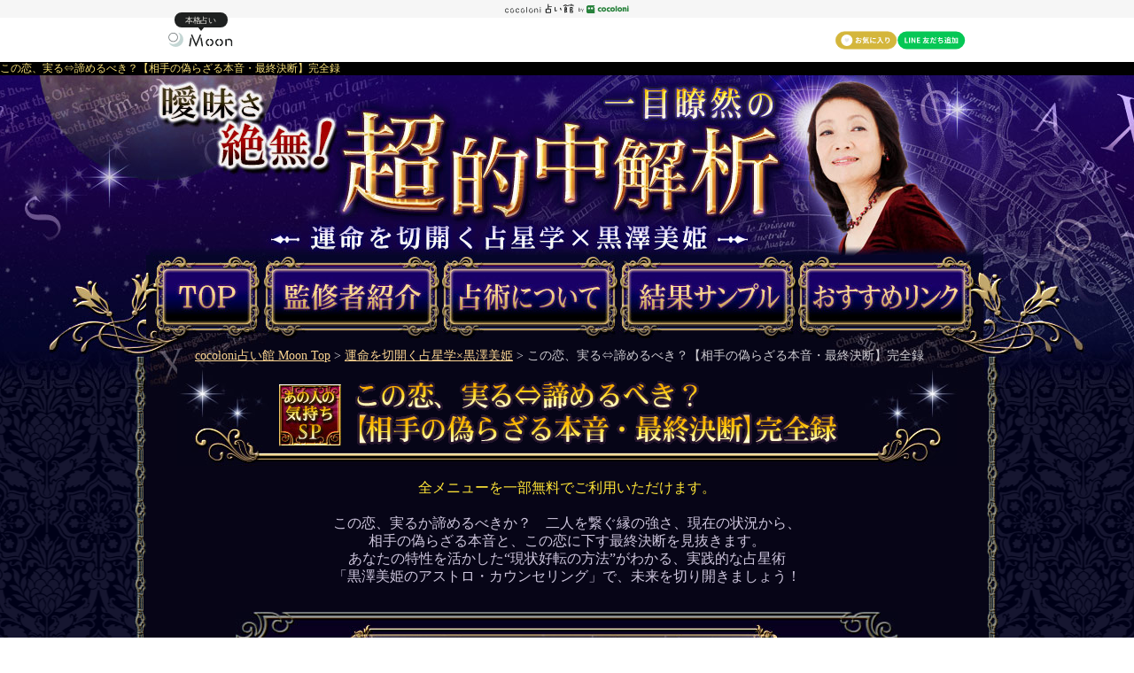

--- FILE ---
content_type: text/html
request_url: https://honkaku-uranai.jp/cp_zap/kurosawa_zap/input/kw6005a.html
body_size: 7077
content:
<!DOCTYPE HTML PUBLIC "-//W3C//DTD HTML 4.01 Transitional//EN">
<html>
  <head>
    <meta name="viewport" content="width=940px">
    <meta http-equiv="Content-Type" content="text/html; charset=EUC-JP" />
    <meta name="copyright" content="(C)cocoloni,Inc" />
    <meta name="Content-Language" content="ja" />
    <meta name="Cache-Control" content="no-cache" />
    <meta name="Pragma" content="no-cache" />
    <meta http-equiv="Content-Script-Type" content="text/javascript" />
    <meta http-equiv="Content-Style-Type" content="text/css" />
    <meta property="og:title" content="この恋、実る⇔諦めるべき？【相手の偽らざる本音・最終決断】完全録 | cocoloni占い館 Moon" />
    <meta property="og:description" content="この恋、実るか諦めるべきか？　二人を繋ぐ縁の強さ、現在の状況から、相手の偽らざる本音と、この恋に下す最終決断を見抜きます。あなたの特性を活かした“現状好転の方法”がわかる、実践的な占星術「黒澤美姫のアストロ・カウンセリング」で、未来を切り開きましょう！" />
    <meta property="og:url" content="https://honkaku-uranai.jp/cp_zap/kurosawa_zap/input/kw6005a.html" />
    <meta property="og:type" content="article" />
    <meta property="og:image" content="https://honkaku-uranai.jp/cp_zap/kurosawa_zap/image/contents/kurosawa_zap.jpg" />




  <script>
    window.dataLayer = window.dataLayer || [];
    dataLayer.push({

      dl_contents_name: "kurosawa_zap",


      dl_page: "input",

      dl_menu_id: "kw6005a",

      dl_channel_id: "100_kw6005a",



    });



  </script>

<script type="text/javascript">
  const script_hdr = document.createElement('script');
  script_hdr.src = "https://lw6nr4oyej.user-space.cdn.idcfcloud.net/cp_zap/common/source/js/gtm_hdr.js";
  document.head.appendChild(script_hdr);
</script>



    <title>この恋、実る⇔諦めるべき？【相手の偽らざる本音・最終決断】完全録 | cocoloni占い館 Moon</title>
    <meta name="Keywords" content="">
    <meta name="description" content="この恋、実るか諦めるべきか？　二人を繋ぐ縁の強さ、現在の状況から、相手の偽らざる本音と、この恋に下す最終決断を見抜きます。あなたの特性を活かした“現状好転の方法”がわかる、実践的な占星術「黒澤美姫のアストロ・カウンセリング」で、未来を切り開きましょう！" />

    <noscript>
      <meta http-equiv="refresh" content="0;url=/cp_zap/kurosawa_zap/browser_error.html">
    </noscript>
    <script type="text/javascript" src="/cp_zap/kurosawa_zap/source/js/jquery.js"></script>
    <script type="text/javascript" src="/cp_zap/kurosawa_zap/source/js/script.js"></script>
    <script type="text/javascript">
    <!---
    // Check the clients browser
    var isNavi	= checkNavigator ( );
    if ( ! isNavi )
      location.href	= "/cp_zap/kurosawa_zap/browser_error.html";
    //--->
    </script>

    <script type="text/javascript" src="/cp_zap/kurosawa_zap/source/js/script.js"></script>
    <script type="text/javascript" src="/cp_zap/kurosawa_zap/source/js/ecl.js"></script>
    <script type="text/javascript" src="/cp_zap/common/source/js/input_common.js"></script>
    <script type="text/javascript" src="/cp_zap/kurosawa_zap/source/js/input/common.js"></script>
    <script type="text/javascript">
    <!---
    menuPerson	= 2;
    var free_id = "kw6005af";
    //--->
    </script>
    <script type="text/javascript" src="/cp_zap/kurosawa_zap/source/js/input/contents.js"></script>
    <link rel="stylesheet" type="text/css" href="/cp_zap/kurosawa_zap/source/css/contents.css" />
    <link rel="stylesheet" type="text/css" href="/cp_zap/kurosawa_zap/source/css/input.css" />
    <link rel="stylesheet" type="text/css" href="/cp_zap/kurosawa_zap/source/css/input_attention.css" />
    <link rel="stylesheet" type="text/css" href="/cp_zap/kurosawa_zap/source/css/isp/cp_zap/cp_zap_common.css" />
    <link rel="canonical" href="https://honkaku-uranai.jp/cp_zap/kurosawa_zap/input/kw6005a.html" />
    <link rel="alternate" media="only screen and (max-width: 640px)" href="https://honkaku-uranai.jp/sp/cp_zap/kurosawa_zap/input/kw6005a.html" />

  </head>
<body onLoad="setLoad( );">
  <noscript><iframe src="https://www.googletagmanager.com/ns.html?id=GTM-MV3KXWG"
  height="0" width="0" style="display:none;visibility:hidden"></iframe></noscript>
  <script type="text/javascript" src="https://lw6nr4oyej.user-space.cdn.idcfcloud.net/cp_zap/common/source/js/cp_zap.js?ver=2"></script>
  <link rel="stylesheet" type="text/css" href="https://lw6nr4oyej.user-space.cdn.idcfcloud.net/cp_zap/common/source/css/merchant_header.css">
  <div id="isp_header" style="display:block;height:70px;background:#fff;"></div>
  <h1 class="contents_headerCopy" id="h1_id">この恋、実る⇔諦めるべき？【相手の偽らざる本音・最終決断】完全録</h1>
  <input type="hidden" id="cv_menu_id" value="kw6005a">
  <div id="extra_header">
    <div id="contents_base">
     <div id="base">
        <div id="basebdy">
          <div id="header">
            <div id="headerimg" title="曖昧さ絶無！“一目瞭然の超的中解析”運命を切開く占星学×黒澤美姫">
              <a href="/cp_zap/kurosawa_zap/"></a>
            </div>
          </div>
          <div id="headernavi">
            <ul>
              <li class="top"><a href="/cp_zap/kurosawa_zap/" title="TOP"><span>TOP</span></a></li>
              <li class="profile"><a href="/cp_zap/kurosawa_zap/profile.html" title="監修者紹介"><span>監修者紹介</span></a></li>
              <li class="explain"><a href="/cp_zap/kurosawa_zap/explain.html" title="占術について"><span>占術について</span></a></li>
              <li class="sample"><a href="/cp_zap/kurosawa_zap/sample.html" title="結果サンプル"><span>結果サンプル</span></a></li>
              <li class="link"><a href="/cp_zap/kurosawa_zap/link_list.html" title="おすすめリンク"><span>おすすめリンク</span></a></li>
            </ul>
            <div class="clear"></div>
          </div>
          <div id="extra">
            <div id="topicpath">
              
              <p>
<span class="def"></span><input type="hidden" name="contents_name" value="kurosawa_zap" /><input type="hidden" name="menu_id" value="kw6005a" />
              </p>
              
          </div>
            <div id="menu_ttl">
              <h2><img src="/cp_zap/kurosawa_zap/image/contents/icon/6.jpg" alt="あの人の気持ちSP" class="icon_category" /><img src="/cp_zap/kurosawa_zap/image/title/kw6005a.gif" alt="この恋、実る⇔諦めるべき？【相手の偽らざる本音・最終決断】完全録" class="title" /></h2>
            </div>
              <p class="pr">全メニューを一部無料でご利用いただけます。</p>
            <div id="input_header">
              <p class="caption">この恋、実るか諦めるべきか？　二人を繋ぐ縁の強さ、現在の状況から、<br>相手の偽らざる本音と、この恋に下す最終決断を見抜きます。<br>あなたの特性を活かした“現状好転の方法”がわかる、実践的な占星術<br>「黒澤美姫のアストロ・カウンセリング」で、未来を切り開きましょう！</p>
            </div>
            <div id="telling">
              <h3><img src="/cp_zap/kurosawa_zap/image/input/telling/section_title.jpg" alt="鑑定項目" /></h3>
              <div class="section_bdy">
                <div class="section_ftr">
                  <div class="section_hdr">
                    <ol>
                      <li class="main">あなたのホロスコープ</li>
                      <li class="sub">あなたの太陽星座から見る表性格</li>
                      <li class="sub">あなたの月星座から見る裏性格</li>
                      <li class="sub">あなたの行動傾向</li>
                      <li class="sub">あなたのエレメント解説</li>
                      <li class="main">相手のホロスコープ</li>
                      <li class="sub">相手の太陽星座から見る表性格</li>
                      <li class="sub">相手の月星座から見る裏性格</li>
                      <li class="sub">相手の行動傾向</li>
                      <li class="sub">相手のエレメント解説</li>
                      <li class="main">あなたがこれから迎える現実……「現時点での結論」</li>
                      <li class="sub">この恋、実る⇔諦めるべき？「相手がこの恋に下す最終決断」</li>
                      <li class="sub">現状をお話しします。相手のあなたに対する「偽らざる本音」</li>
                      <li class="sub">なぜ、相手はあなたをそう想っているのか？</li>
                      <li class="sub">あなたの恋心に、相手はすでに気づいているのか？</li>
                      <li class="sub">どんな相性なのか？「二人を繋いでいる縁の強さ」</li>
                      <li class="sub">相手は、あなたのどのような姿に惹かれるのか？</li>
                      <li class="sub">相手は、あなたのどのような行動に幻滅するのか？</li>
                      <li class="sub">現状のあなたへの想いは、今後変わっていくのか？</li>
                      <li class="sub">知るべきことです！「二人の将来と結婚の可能性」</li>
                      <li class="sub">あなたの行動により、二人の関係は一気に進展します！</li>
                      <li class="main">自分を最大限に開花させる！</li>
                      <li class="sub">この恋を成就させるため、あなたが目指すべき道とは何か？</li>
                      <li class="main">特性を生かし、改善する！</li>
                      <li class="sub">未来、そして現状を好転させるために改善すべき点とは？</li>
                      <li class="main">タイミングを知る！</li>
                      <li class="sub">ここがチャンス！　これまでの努力が実を結び始める時期</li>
                      <li class="sub">こんな時もあります。相手と心がすれ違いやすい時期</li>
                      <li class="main">黒澤美姫があなたに贈る……今後幸せになるためのメッセージ</li>
                      <li class="sub">苦しい時こそ忘れないで下さい～あなたらしさと、他者の尊重～</li>
                      <li class="main">ムーンタロット～28相の月が教える今のあなた～</li>
                    </ol>
                  </div>
                </div>
              </div>
            </div>
            <div id="privacy">
            
              <p>株式会社cocoloniは、ご入力いただいた情報を、占いサービスを提供するためにのみ使用し、情報の蓄積を行ったり、他の目的で使用することはありません。<br><a href="https://cocoloni.com/privacypolicy" target="_blank">当社個人情報保護方針</a>（外部サイト）に同意の上、必要情報をご入力ください。<br>また、ご購入に関しては、cocoloni占い館の<a href="/agreement/" target="_privacy">利用規約</a>に同意の上、必要情報をご入力ください。</p>
            
            </div>
            <form name="frmMain" method="get" action="/cp_zap/common/cgi-bin/charge.cgi" onSubmit="return false">
              <input type="hidden" name="contents_name" value="kurosawa_zap" />
              <input type="hidden" name="isp" value="11" />
              <input type="hidden" name="menu_id" value="kw6005a" />
              <input type="hidden" name="t" value="result/normal" />
              <input type="hidden" name="l" value="result_kurosawa_zap" />
              <input type="hidden" id="asp_mode" name="asp_mode" value="" />
              <input type="hidden" id="r_id" name="r_id" value="" />
              <input type="hidden" id="r_no" name="r_no" value="" />
              <input type="hidden" id="default_menu_id" name="default_menu_id" value="" />
              <input type="hidden" id="default_t" name="default_t" value="" />
              <input type="hidden" id="default_action" name="default_action" value="" />
              <input type="hidden" name="i" value="" />
              <div id="inputForm">
                <div id="frmFlash" style="display: none;"></div>
                <div id="loading" style="display: none;"></div>
                <div id="frmInput" style="display: none;">
                  <div id="form_attention">
                    <p class="title">【入力の際のご注意】</p>
                    <ol>
                      <li>
                      名前<br />
                      16文字以内。ニックネーム可。一部の半角記号などは、使用できません。
                      </li>
                      <li>
                      生年月日<br />
                      プルダウンから選択。誤りのないよう、ご確認下さい。
                      </li>
                      <li>
                      出生時刻<br />
                      出生時の各天体の位置や角度を見ているため、時刻を入力する事でより正確な鑑定が行えます。不明を選択した場合は、12時00分として鑑定しますので、おおまかな時間でもわかる場合は必ずご入力下さい。
                      </li>
                      <li>
                      性別<br />
                      二人用メニューにおいて、同性同士の鑑定はできません。
                      </li>
                      <li>
                      出生地<br />
                      生まれた場所に「一番近い地名」を選択してください。不明を選択した場合は、日本標準時子午線（北緯35度東経135度）から鑑定されます。
                      </li>
                    </ol>
                  </div>
                  <div class="section_bdy">
                    <h3><img src="/cp_zap/kurosawa_zap/image/input/input_frm/section_hdr_self.jpg" alt="あなたについて教えてください" /></h3>
                    <div class="section_ftr">
                      <div class="section_hdr">
                        <div class="input_self">
                          <div class="article_bdy">
                            <div class="article_ftr">
                              <div class="article_hdr">
                                <table class="input_tbl" cellspacing="0">
                                  <tbody>
                                    <tr class="tr_name">
                                      <th><img src="/cp_zap/kurosawa_zap/image/input/frm_txt_name.gif" alt="名前" /></th>
                                      <td>
                                        <input type="text" id="name_self" name="name_self" size="36" maxlength="32" class="input_name" /><small>&nbsp;（必須）</small>
                                      </td>
                                    </tr>
                                    <tr class="tr_birthday">
                                      <th><img src="/cp_zap/kurosawa_zap/image/input/frm_txt_date.gif" alt="生年月日" /></th>
                                      <td>
                                        <select id="birth_year_self" name="birth_year_self" class="select_year"></select><img src="/cp_zap/kurosawa_zap/image/input/frm_txt_year.gif" alt="年" />
                                        <select id="birth_mon_self" name="birth_mon_self" class="select_month"></select><img src="/cp_zap/kurosawa_zap/image/input/frm_txt_month.gif" alt="月" />
                                        <select id="birth_mday_self" name="birth_mday_self" class="select_day"></select><img src="/cp_zap/kurosawa_zap/image/input/frm_txt_day.gif" alt="日" /><small>（必須）</small>
                                      </td>
                                    </tr>
                                    </tr>
                                    <tr class="tr_birthday">
                                      <th><img src="/cp_zap/kurosawa_zap/image/input/frm_txt_time.gif" alt="出生時間" /></th>
                                      <td>
                                        <select id="birth_hour_self" name="birth_hour_self" class="select_hour"></select><img src="/cp_zap/kurosawa_zap/image/input/frm_txt_hour.gif" alt="時" title="時" />
                                        <select id="birth_min_self" name="birth_min_self" class="select_min"></select><img src="/cp_zap/kurosawa_zap/image/input/frm_txt_minute.gif" alt="分" title="分" />
                                      </td>
                                    </tr>
                                    <tr class="tr_sex">
                                      <th><img src="/cp_zap/kurosawa_zap/image/input/frm_txt_sex.gif" alt="性別" /></th>
                                      <td>
                                        <input id="female_self" name="sex_self" type="radio" value="female" class="radio_sex" checked="checked" />&nbsp;<label for="female_self"><img src="/cp_zap/kurosawa_zap/image/input/frm_txt_female.gif" alt="女性" /></label>&nbsp;&nbsp;
                                        <input id="male_self" name="sex_self" type="radio" value="male" class="radio_sex" />&nbsp;<label for="male_self"><img src="/cp_zap/kurosawa_zap/image/input/frm_txt_male.gif" alt="男性" /></label>
                                      </td>
                                    </tr>
                                    <tr class="tr_birthplace">
                                      <th><img src="/cp_zap/kurosawa_zap/image/input/frm_txt_place.gif" alt="出生地" /></th>
                                      <td>
                                        <select id="birth_place_self" name="birth_place_self" class="select_place"></select>
                                      </td>
                                    </tr>
                                  </tbody>
                                </table>
                              </div>
                            </div>
                          </div>
                        </div>
                        <div class="input_other">
                          <h3><img src="/cp_zap/kurosawa_zap/image/input/input_frm/section_hdr_other.jpg" alt="相手について教えてください" /></h3>
                          <div class="article_bdy">
                            <div class="article_ftr">
                              <div class="article_hdr">
                                <table class="input_tbl" cellspacing="0">
                                  <tbody>
                                    <tr class="tr_name">
                                      <th><img src="/cp_zap/kurosawa_zap/image/input/frm_txt_name.gif" alt="名前" /></th>
                                      <td>
                                        <input type="text" id="name_other" name="name_other" size="36" maxlength="32" class="input_name" /><small>&nbsp;（必須）</small>
                                      </td>
                                    </tr>
                                    <tr class="tr_birthday">
                                      <th><img src="/cp_zap/kurosawa_zap/image/input/frm_txt_date.gif" alt="生年月日" /></th>
                                      <td>
                                        <select id="birth_year_other" name="birth_year_other" class="select_year"></select><img src="/cp_zap/kurosawa_zap/image/input/frm_txt_year.gif" alt="年" />
                                        <select id="birth_mon_other" name="birth_mon_other" class="select_month"></select><img src="/cp_zap/kurosawa_zap/image/input/frm_txt_month.gif" alt="月" />
                                        <select id="birth_mday_other" name="birth_mday_other" class="select_day"></select><img src="/cp_zap/kurosawa_zap/image/input/frm_txt_day.gif" alt="日" /><small>（必須）</small>
                                      </td>
                                    </tr>
                                    <tr class="tr_birthday">
                                      <th><img src="/cp_zap/kurosawa_zap/image/input/frm_txt_time.gif" alt="出生時間" /></th>
                                      <td>
                                        <select id="birth_hour_other" name="birth_hour_other" class="select_hour"></select><img src="/cp_zap/kurosawa_zap/image/input/frm_txt_hour.gif" alt="時" title="時" />
                                        <select id="birth_min_other" name="birth_min_other" class="select_min"></select><img src="/cp_zap/kurosawa_zap/image/input/frm_txt_minute.gif" alt="分" title="分" />
                                      </td>
                                    </tr>
                                    <tr class="tr_sex">
                                      <th><img src="/cp_zap/kurosawa_zap/image/input/frm_txt_sex.gif" alt="性別" /></th>
                                      <td>
                                        <input id="female_other" name="sex_other" type="radio" value="female" class="radio_sex"/>&nbsp;<label for="female_other"><img src="/cp_zap/kurosawa_zap/image/input/frm_txt_female.gif" alt="女性" /></label>&nbsp;&nbsp;
                                        <input id="male_other" name="sex_other" type="radio" value="male" class="radio_sex" checked="checked "/>&nbsp;<label for="male_other"><img src="/cp_zap/kurosawa_zap/image/input/frm_txt_male.gif" alt="男性" /></label>
                                      </td>
                                    </tr>
                                    <tr class="tr_birthplace">
                                      <th><img src="/cp_zap/kurosawa_zap/image/input/frm_txt_place.gif" alt="出生地" /></th>
                                      <td>
                                        <select id="birth_place_other" name="birth_place_other" class="select_place"></select>
                                      </td>
                                    </tr>
                                  </tbody>
                                </table>
                              </div>
                            </div>
                          </div>
                        </div>
                        <div id="frm_btn">

                        <div class="cookie_check">入力した情報を記録しますか？<br>
                        <label><input name="cwflg" value="ok" type="checkbox" checked>&nbsp;記録する</label>　　　
                        <input type="button" value="記録を削除する" onclick="resetCookie()"></div>
                          <div class="price_free">
                            <input type="image" src="/cp_zap/kurosawa_zap/image/input/btn_trial.gif" alt="一部無料で今すぐ占う！" id="btn_trial" onclick="checkParamsFree( null, true );" onmouseover="swapImageOver(this);" onmouseout="swapImageRestore(this);" name="btn_trial"/>
                            <div class="price_info">
                              <p class="free">次のページは無料でご利用いただけます。</p>
                              <p class="free">※鑑定結果の一部を無料でご覧になれます。</p>
                            </div>
                          </div>
                          <div class="price_charge">
                            <input type="image" src="/cp_zap/kurosawa_zap/image/input/btn_charge.gif" alt="鑑定する（有料）" id="btn_charge" onclick="checkParams( null, true );" onmouseover="swapImageOver(this);" onmouseout="swapImageRestore(this);" name="btn_charge"/>
                            <div class="price_info">
                              <p class="price_normal">ご利用には<strong>1,650円（税込）/1回</strong>が必要となります。</p>
                              <p class="price_normal">(定額制ではございません。入力項目が同じでも占う度に料金が発生いたします。)</p>
                              <p class="price_normal">占う前に占断する内容や入力情報をご確認の上、購入お願いします。<br />ご購入いただくと、サービス・コンテンツの利用料金が発生します。</p>
                            </div>
                          </div>
                        </div>
                      </div>
                    </div>
                  </div>
                </div>
                <div class="clear"></div>
              </div>
            </form>
            <div id="attention">
              <h3 class="ttl02" title="利用推奨環境">利用推奨環境</h3>
              <div id="environment">
                <div id="environment_list">
                  <p>この占い番組は、次の環境でご利用ください。</p>
                  <em>▼パソコン</em><br />
                  <em>＜OS＞</em>
                  <ul>
                    <li>Windows：Windows 7 以上</li>
                    <li>Macintosh：Mac OS X 10.11（El Capitan）以上</li>
                  </ul>
                  <em>＜ブラウザ＞</em>
                  <ul>
                    <li>Windows：Microsoft Edge最新版、Firefox最新版、Google Chrome最新版、またはそれに相当するブラウザ。</li>
                    <li>Macintosh：Safari 9.0以降、またはそれに相当するブラウザ。</li>
                    <li class="noMark">※JavaScriptの設定をONにしてご利用ください。</li>
                    <li class="noMark">※Cookieの設定をONにしてご利用ください。</li>
                    <li class="noMark">※NetscapeはWindows、Macintosh共に非対応です。</li>
                  </ul>
                  <em>▼スマートフォン</em><br />
                  <em>＜OS＞</em>
                  <ul>
                    <li>Android 5.0以降</li>
                    <li>iOS 10.0以降</li>
                  </ul>
                  <em>＜ブラウザ＞</em>
                  <ul>
                    <li><p>OSに標準搭載されているブラウザ。</p></li>
                    <li class="noMark">※JavaScriptの設定をONにしてご利用ください。</li>
                    <li class="noMark">※Cookieの設定をONにしてご利用ください。</li>
                  </ul>
                </div>
              </div>
              <br>
            
              
            
              <div style="text-align:center;">
            
              <a href="/notice/" target="_link">特定商取引法に基づく表記</a>
            
              </div>
            </div>
          </div>
          <div id="footer">
          
          <div id="footernavi">
            <ul>
              <li>|&nbsp;<a href="/moon/">cocoloni占い館 Moon&nbsp;Top</a>&nbsp;</li>
              <li>|&nbsp;<a href="/cp_zap/kurosawa_zap/"><span class="cp_zap_short_title">黒澤美姫</span>&nbsp;Top</a>&nbsp;|</li>
            </ul>
            <ul>
              <li>|&nbsp;<a href="/cp_zap/kurosawa_zap/profile.html">監修者紹介</a>&nbsp;</li>
              <li>|&nbsp;<a href="/cp_zap/kurosawa_zap/explain.html">占術について</a>&nbsp;</li>
              <li>|&nbsp;<a href="/cp_zap/kurosawa_zap/sample.html">結果サンプル</a>&nbsp;</li>
              <li>|&nbsp;<a href="/cp_zap/kurosawa_zap/link_list.html">おすすめリンク</a>&nbsp;</li>
              <li>|&nbsp;<a href="/sitemap/">サイトマップ</a>&nbsp;|</li>
            </ul>
          </div>
          <div class="clear"></div>
          <p class="contents_footerCopy">人気の占いを集めた占いポータルサイトcocoloni占い館 Moon｜<span class="cp_zap_short_title">黒澤美姫</span></p>
          
            <div id="footerCopy">
                <div id="footer_campaign">
                  <p style="text-align:center;margin-bottom:5px;"><a href="/cp_zap/special/2021/10a/" target="_contents">星ひとみの運勢鑑定法”天星術”特集</a></p>
                  <p style="text-align:center;margin-bottom:5px;"><a href="/cp_zap/special/2021/01a/" target="_contents">話題沸騰！『今、占ってもらいたい!!』大人気占い師特集</a></p>
                  <p style="text-align:center;margin-bottom:5px;"><a href="/cp_zap/special/2020/07a/" target="_contents">運命を変える数意学◆シウマ特集</a></p>
                  <p style="text-align:center;margin-bottom:5px;"><a href="/cp_zap/special/2018/04a/" target="_contents">特別企画★占いの母コラボ特集</a></p>
                  <p style="text-align:center;margin-bottom:5px;"><a href="/cp_zap/special/2019/03b/" target="_contents">レオン・サリラ大特集!!</a></p>
                  <p style="text-align:center;margin-bottom:5px;"><a href="/cp_zap/special/2017/10b/" target="_contents">島田秀平＆原宿の母★開運占い特集</a></p>
                  <p style="text-align:center;margin-bottom:5px;"><a href="/cp_zap/special/2017/10a/" target="_contents">鏡リュウジ特集</a></p>
                  <p style="text-align:center;margin-bottom:5px;"><a href="/cp_zap/special/2017/04a/" target="_contents">川井春水「氣札運開術＆荘厳契密法」特集</a></p>
                  <p style="text-align:center;margin-bottom:5px;"><a href="/cp_zap/special/2016/11b/" target="_contents">水晶玉子特集</a></p>
                </div>
            </div>
          </div>
        </div>
      </div>
    </div>

    
      <link rel="stylesheet" type="text/css" href="/cp_zap/common/source/css/topicpath.css">
      <div id="breadcrumblist">
        <div class="linkbox">
          <div class="linkbox_inner">
<span class="def"></span><input type="hidden" name="contents_name" value="kurosawa_zap" /><input type="hidden" name="menu_id" value="kw6005a" />
          </div>
        </div>
      </div>
    

  </div>
<div id="isp_footer" style="display:none;"></div>

<!--☆201607_YTMタグ_ここから☆
<script type="text/javascript">
  (function () {
    var tagjs = document.createElement("script");
    var s = document.getElementsByTagName("script")[0];
    tagjs.async = true;
    tagjs.src = "//s.yjtag.jp/tag.js#site=e1xBpIb";
    s.parentNode.insertBefore(tagjs, s);
  }());
</script>
<noscript>
  <iframe src="//b.yjtag.jp/iframe?c=e1xBpIb" width="1" height="1" frameborder="0" scrolling="no" marginheight="0" marginwidth="0"></iframe>
</noscript>
-->




</body>
</html>


--- FILE ---
content_type: text/css
request_url: https://honkaku-uranai.jp/cp_zap/kurosawa_zap/source/css/contents.css
body_size: 3432
content:
/*--------------------*
 *  default settings
 *--------------------*/
*{
  margin: 0px;
  padding: 0px;
}
html{
  overflow-y:scroll;
  -webkit-text-size-adjust: none;
}
BODY{
  text-align:center;
  line-height:1.3;
  color:#D1CED7;
  font-family: "ヒラギノ角ゴ Pro W3","Hiragino Kaku Gothic Pro",Osaka,"ＭＳ Ｐゴシック";
  _line-break: strict;
  background:url(../../image/contents/bg_base.gif) repeat 50% 0%;
}
IMG{
  border: 0;
}
FORM{
  margin: 0 auto;
  padding: 0;
}
TABLE{
  border-collapse: collapse;
  border-spacing:0px;
  empty-cells: hide;
  text-align: left;
  font-size: 1em;
  border: 0;
  padding: 0;
}
TR, TD, TH, THEAD, TBODY, TFOOT, COLGROUP, COL{}
UL{
  margin: 0;
  padding: 0;
  list-style-type: disc;
}
OL{
  margin: 0;
  padding: 0;
  background: url("../../image/common/spacer.gif") no-repeat scroll 0 0 transparent;
}
LI{
  margin: 0;
  padding: 0;
}
H1,H2,H3,H4,H5{
  margin: 0 auto;
  text-align: left;
  background: url("../../image/common/spacer.gif") no-repeat scroll 0 0 transparent;
}
P{
  margin: 0 auto;
  text-align: left;
  background: url("../../image/common/spacer.gif") no-repeat scroll 0 0 transparent;
}
HR{display:none;}
EM{font-style:normal;font-weight:bold;}
H1,H2,H3,H4,H5,H6{font-size:1.1em;font-weight: bold;}
A{color:#FED792;}
A:hover{
  color:#FC3CAD;
  text-decoration:none;
}
H4 A{color:#E43B9E;}
H4 A:hover{color:#f86bbe;}
H4 A:visited{color:#e1128b;}

/*--------------------
common class setting
--------------------*/
.clear{
  clear: both;
  float:none;
  line-height:0px;
  font-size:0px;
  height:0px;
}
.hide{
  display:none;
}
.icon{
  float:left;
  text-align:center;
}
.icon_category{margin-bottom:0px;}
.icon_player{margin-bottom:3px;margin-top:2px;}
.icon_new{margin-bottom:3px;}
.free_info {
  padding-top:3px;
  text-align:center;
  color:#e5bc08;
  font-size:1.2em;
}
.pr,
.pr A,
.price_discount{color:#FFE538;}
.pr A:hover{color:#FC3CAD;}
.limited{color:#33969b;}
P.pr{}
DIV.pr,
DIV.limited{
  line-height:1.2;
  font-size:12px;
}
.price_discount{text-align:right;}
.price_normal{text-align:right;}
.section_bdy,
.article_bdy,
.menu_bdy{
  width:100%;
  margin: 0;
  background-repeat:repeat-y;
}
.section_ftr,
.article_ftr,
.menu_ftr{
  width:100%;
  background-repeat:no-repeat;
  background-position:0 bottom;
}
.section_hdr,
.article_hdr,
.menu_hdr{
  width:100%;
  background-repeat:no-repeat;
  background-position:0 top;
}
/*Clear-Fix(IE対策のためセットで利用する)
TAG{
  zoom:100%;
}
TAG:after {
  content: ".";
  display: block;
  visibility: hidden;
  height: 0.1px;
  font-size: 0.1em;
  line-height: 0;
  clear: both;
}
*/

/*--------------------
#base
--------------------*/
#index_base{
  margin:0px auto;
  background:url(../../image/contents/header_index.jpg) no-repeat 50% 0px;
}
#base{
  width:950px;
  margin:0px auto;
  background:url(../../image/contents/bg_main.gif) repeat-y 50% 0px;

}
/*--------------------*
#header
*--------------------*/
#header H1{
  width:950px;
  height:203px;
  text-align:center;
  background:url(../../image/contents/header.jpg) no-repeat 50% 0px;
}
#contents_base{
  margin:0px auto;
  text-align:center;
  background:url(../../image/contents/header.jpg) no-repeat 50% 0%;
}
#extra_header{
  margin:0px auto;
  text-align:center;
  background:url(../../image/contents/bg_main.gif) repeat-y 50% 0%;
}
#index_basebdy{
  margin:0px auto;
  width:950px;
  background:url(../../image/contents/header_index.jpg) no-repeat center 0;

}

#basebdy{
  margin:0px auto;
  width:950px;
  background:url(../../image/contents/header.jpg) no-repeat 50% 0px;
}
#header H1 A{
  display:block;
  width:950px;
  height:100%;
  margin:0px auto;
  text-indent:-9999px;
}
#extra{}
/*--------------------*
#headernavi
*--------------------*/
#headernavi{
  width:950px;
  margin:0px auto 0px;
}
#headernavi UL{
  display:block;
  width:950px;
  list-style-type: none;
  zoom:100%;
}
#headernavi UL:after{
  content: ".";
  display: block;
  visibility: hidden;
  height: 0.1px;
  font-size: 0.1em;
  line-height: 0;
  clear: both;
}
#headernavi LI{
  display:block;
  width:136px;
  height:94px;
  float: left;
}
#headernavi LI A,
#headernavi LI DIV{
  display:block;
  width:100%;
  height:100%;
}
/*custom-width*/
#headernavi LI.top {width:131px;}
#headernavi LI.profile {width:202px;}
#headernavi LI.explain {width:201px;}
#headernavi LI.sample {width:201px;}
#headernavi LI.link {width:209px;}
#headernavi LI.top{background:url(../../image/contents/navi/top_over.jpg) no-repeat 0px 0px;}
#headernavi LI.top A{background:url(../../image/contents/navi/top.jpg) no-repeat 0px 0px;}
#headernavi LI.profile{background:url(../../image/contents/navi/profile_over.jpg) no-repeat 0px 0px;}
#headernavi LI.profile A{background:url(../../image/contents/navi/profile.jpg) no-repeat 0px 0px;}
#headernavi LI.explain{background:url(../../image/contents/navi/explain_over.jpg) no-repeat 0px 0px;}
#headernavi LI.explain A{background:url(../../image/contents/navi/explain.jpg) no-repeat 0px 0px;}
#headernavi LI.sample{background:url(../../image/contents/navi/sample_over.jpg) no-repeat 0px 0px;}
#headernavi LI.sample A{background:url(../../image/contents/navi/sample.jpg) no-repeat 0px 0px;}
#headernavi LI.link{background:url(../../image/contents/navi/link_over.jpg) no-repeat 0px 0px;}
#headernavi LI.link A{background:url(../../image/contents/navi/link.jpg) no-repeat 0px 0px;}
#headernavi LI A:hover{background-image:none;background-color:transparent;}
#headernavi LI SPAN{display:none;}

/*--------------------*
#extra
*--------------------*/
#extra{
  width:950px;
  margin:0px auto;
  text-align: center;
}

/*--------------------*
#topicpath
*--------------------*/
#topicpath{
  padding:10px 55px 5px;
  color:#CFCDD2;
  font-size:0.9em;
}

/*--------------------*
#page_ttl
*--------------------*/
#page_ttl{
  width:100%;
  height:111px;
  background:url(../../image/contents/page_ttl.jpg) no-repeat 50% 0%;
  margin-bottom:15px;
}
#page_ttl IMG{
  text-align:center;
  margin-top:35px;
}

/*--------------------*
#menu_ttl
*--------------------*/
#menu_ttl{
  width:100%;
  height:111px;
  margin-bottom:15px;
  background:url(../../image/contents/menu_ttl.jpg) no-repeat 50% 0%;
}
#menu_ttl H2{
  text-align:center;
}
#menu_ttl H2 .icon_category{margin-bottom:4px;}
#menu_ttl H2 .title{margin-top:8px; color:#CFCDD2;}
/*--------------------*
#menu_header
*--------------------*/
#menu_header{
  margin:0 auto 10px;
  width:660px;
}
#menu_header P{
  padding:5px 0;
  text-align:center;
  color: #DEB887;
}
#menu_header P.menu_caption{color: #D1D1D9;}
#menu_header P.pr,
#menu_header P.pr A{color:#d00079;font-weight:bold;}
#menu_header P.price {color:#DEB887;}
#menu_header P.price STRONG{color:#FFCC00;}
#menu_header P.attention A{color:#FFCC00;}
#menu_header P.attention A:hover{color:#be09cb;}
#menu_header P.attention STRONG{color:#FFCC00;}
/*--------------------*
#menu_caption
*--------------------*/
#menu_caption{
  margin:15px auto 10px;
  width:638px;
}
#menu_caption P{
  padding-bottom:5px;
  text-align:center;
  color:#FFF5DA;
}
#menu_caption P.pr,
#menu_caption P.pr A{color:#ECB452;}
#menu_caption P.attention{color:#FFF5DA;}
#menu_caption P.attention STRONG{color:F0AA28;}

/*--------------------
#footer
--------------------*/
#footer{
  width:950px;
  margin:20px auto 0px;
  text-align:center;
  min-height:1%;
  _height:1%;
}
#footer ADDRESS,
#footer EM{
  text-decoration:none;
  font-style:normal;
}
#footer UL{list-style-type:none;}
#footer LI{
  display:inline;
  line-height:35px;
}
/**/
#footernavi {
  color:#B8B9BD;
  background-color: #0E0139;
  border: 1px solid #B8B9BD;
}
#footernavi A{color:#B8B9BD;}
#footernavi SPAN{color:#B8B9BD;}
/**/
#footerCopy{padding:25px 0px 20px;}
#zapCopy{margin-top:10px;color:#FFDEAD;}
#ispCopy{margin-top:10px;}
#ispInfo{margin-top:10px;}
#ispInfo DIV{padding-bottom:5px;}

/*--------------------*
#maintenance
*--------------------*/
#maintenance{
  width: 510px;
  margin: 15px auto 15px auto;
  font-size: 1em;
  text-align: center;
  background:#EEE8AA;
  color: #996633;
}
#maintenance #maintenancebody{
  border: 3px double #FF6633;
  padding:10px 5px;
}
#maintenance #maintenance_title{
  padding-bottom:4px;
  font-weight: bold;
  font-size: 1.25em;
  color: #FF6633;
}
#maintenance P.maintenanceDate{
  margin: 0 auto 5px;
  text-align: center;
  font-weight: bold;
  color: #996633;
}
#maintenance P.maintenanceComment{
  text-align: left;
  line-height: 1.3;
  text-align: center;
}
#maintenance A{
  color:#FFF!important;
  background:#6D2A00!important;
}
/*--------------------*
#free_group
*--------------------*/
#free_group{
  width:868px;
  margin: auto;
}
#free_group .section_bdy{
  width: 100%;
  margin:auto;
  background-image:url(../../image/index/free_group/section_bdy.jpg);
  color:#CDC8CF;
}
#free_group .section_ftr{
  padding-bottom:52px;
  background-image:url(../../image/index/free_group/section_ftr.jpg);


}
#free_group .section_hdr{
  background-image:url(../../image/index/free_group/section_hdr.jpg);
  padding-top:25px;
}

#free_group H3{
  height:65px;
  text-indent:-9999px;
  margin-bottom:10px;
}
#free_group .menu_bdy{
  width:100%;
}
#free_group .severalmenu{
  width:680px;
  margin:auto;
  padding:25px 0 10px;
}
#free_group H4{
  margin-bottom:10px;
}
#free_group .icon{width:70px;}
#free_group .menu_info{
  width:590px;
  float:right;
}
#free_group .price_info{
  text-align:right;
  padding-top:5px;
}
#free_group H4 A{padding:3px 0px;}
#free_group H4 A{color:#51C0DC;}
#free_group H4 A:hover{color:#83d8ee;}
#free_group H4 A:visited{color:#16aed4;}
#free_group .horizon{
  width:530px;
  height:11px;
  margin:10px auto;
  border-bottom:1px solid #CDC8CF;
}
#free_group .price_allfree{
  background:url(../../image/index/free_group/free_btn.gif) no-repeat scroll 50% top transparent;
}
/*--------------------*
#extra_group
*--------------------*/
#extra_group{
  padding-bottom: 20px;
  width:882px;
  margin:0 auto;
}
#extra_group .section_bdy{
  background-image:url(../../image/index/extra_group/section_bdy.jpg);
  color:#D8D2E0;
}
#extra_group .section_ftr{
  padding-bottom:35px;
  background-image:url(../../image/index/extra_group/section_ftr.jpg);
  min-height:355px;
  _height:355px;
}
#extra_group .section_hdr{
  background-image: url(../../image/index/extra_group/section_hdr.jpg);
  padding-top:5px;
}

#extra_group .menu_bdy{background-image:url(../../image/index/extra_group/menu_bdy.jpg);width:802px;margin:0 auto;text-align:center;}
#extra_group .menu_hdr{background-image:url(../../image/index/extra_group/menu_hdr.jpg);padding-top:22px;}
#extra_group .menu_ftr{background-image:url(../../image/index/extra_group/menu_ftr.jpg);padding-bottom:20px;}

#extra_group .severalmenu{
  width:680px;
  margin:0 auto;
}
#extra_group .icon{
  width:70px;
  float:left;
}
#extra_group .icon .icon_category{}
#extra_group .menu_info{
  width:590px;
  float:right;
}
#extra_group .menu_info H4{
  padding:0px 0px 5px;
  font-size:1.1em;
}
#extra_group .price_info{
  text-align:right;
  padding-top:5px;
}

/*=========================================
#info_group
=========================================*/
#info_group{
  width:928px;
  margin:0 auto 20px;
}
#info_group .section_bdy{background-image:url(../../image/contents/info_group/section_bdy.jpg);}
#info_group .section_ftr{background-image:url(../../image/contents/info_group/section_ftr.jpg);padding-bottom:30px;}
#info_group .section_hdr{}
#info_group #trial_sample{
  width:834px;
  margin:0 auto 5px;
}
#info_group #trial_method{
  width:834px;
  margin:0 auto;
}
#info_group .left_bdy{
  width:410px;
  float:left;
}
#info_group .right_bdy{
  width:410px;
  float:right;
}
#info_group H4{
  width:390px;
  margin:0 auto;
  text-align:center;
}
#info_group P.sub_ttl{
  text-align:center;
  margin-bottom:10px;
}
#info_group .pink_b{
  color:#F446A7;
  font-weight:bold;
}
#info_group .detail_txt{
  width:365px;
  margin:0 auto;
  color:#D2CDD1;
  font-size:1.1em;
}
#info_group #trial_sample .menu_hdr{
  padding-top:15px;
  min-height:370px;
  _height:390px;
}
#info_group #trial_method .menu_hdr{
  padding-top:15px;
  min-height:480px;
  _height:500px;
}
#info_group .menu_bdy{background-image:url(../../image/contents/info_group/menu_bdy.jpg);width:410px;margin:0 auto;}
#info_group .menu_ftr{background-image:url(../../image/contents/info_group/menu_ftr.jpg);padding-bottom:20px;}
#info_group .menu_hdr{background-image:url(../../image/contents/info_group/menu_hdr.jpg);padding-top:20px;}

#info_group .menu_bdy IMG{margin-bottom:10px;}
#info_group #trial_sample .right_bdy .detail_txt IMG{
  float:left;
  margin-right:10px;
}

#info_group #gosample{
  padding-top:20px;
}
#info_group #gosample .info_img{
  margin-bottom:15px;
}
.samplebutton_description {
  color: #FEFEFE;
}


--- FILE ---
content_type: text/css
request_url: https://honkaku-uranai.jp/cp_zap/kurosawa_zap/source/css/input.css
body_size: 1288
content:
/*--------------------*
#input_header
*--------------------*/
#input_header{
  width:660px;
  margin:0px auto;
  padding:15px 0;
}
#input_header P{
  padding:5px 0;
  text-align:center;
  color:#CEC6DD;
}
#input_header P.menu_caption{}
#input_header P.pr,
#input_header P.pr A{color:#FFAE0F;font-weight:bold;}
#input_header P.price {color:#EDEAF3;}
#input_header P.price STRONG{color:#d00079;}
#input_header P.attention{}
#extra .pr{text-align:center;}
/*--------------------
#tellingItems
--------------------*/
#telling{
  width:748px;
  margin:10px auto 0px;
}
#telling .section_bdy{
  background:url(../../image/input/telling/section_bdy.jpg) repeat-y 50% top;
}
#telling .section_ftr{
  padding-bottom:60px;
  background:url(../../image/input/telling/section_ftr.jpg) no-repeat 50% bottom;
}
#telling .section_ftr_free{
  padding-bottom:40px;
  background:url(../../image/input/telling/section_ftr.jpg) no-repeat 50% bottom;
}
#telling .section_hdr{background-image:url(../../image/input/telling/section_hdr.jpg);padding-top:30px;}
#telling OL{
  width:580px;
  margin:0 auto;
  _margin:0;
  text-align:left;
}
#telling .section_ftr_free OL{
}
#telling LI{
  list-style-type:none;
  line-height:1.7em;
}
#telling LI.sub{
  padding-left:18px;
  background: url("../../image/common/spacer.gif") no-repeat scroll 0 0 transparent;
}
#telling LI.main{
  font-weight:bold;
  background: url("../../image/common/spacer.gif") no-repeat scroll 0 0 transparent;
}
/*--------------------
#privacy
--------------------*/
#privacy{
  width:665px;
  margin:18px auto;
}
#privacy P{
  padding:10px;
}

#privacy A{color:#FE707E;}

/*--------------------
#frmInput
--------------------*/
#frmInput{
  width:832px;
  margin:0px auto 0px;
}
#frmInput .section_bdy{
  background:url(../../image/input/input_frm/section_bdy.jpg) repeat-y 50% top;
  width:100%;
}
#frmInput .section_ftr{
  padding-bottom:60px;
  width:100%;
  background:url(../../image/input/input_frm/section_ftr.jpg) no-repeat 50% bottom;
}
#frmInput .section_hdr{
  padding-top:25px;
}
#frmInput .input_self{
  width:100%;
}
#frmInput .article_bdy{
  background:url(../../image/input/input_frm/article_bdy.jpg) repeat-y 50% top;
  width:720px;
  margin:0px auto;
}
#frmInput .article_ftr{
  padding-bottom:13px;
  width:100%;
  position:relative;
  bottom:-10px;
  background:url(../../image/input/input_frm/article_ftr.jpg) no-repeat 50% bottom;
}
#frmInput .article_hdr{
  width:100%;
  padding-top:45px;
  position:relative;
  top:-20px;
  background:url(../../image/input/input_frm/article_hdr.jpg) no-repeat 50% top;
}

#frmInput .input_other{
  width:100%;
  margin-top:25px;
}
#frmInput .input_other H3{
  text-align:center;
  margin-bottom:25px;
}
#frmInput .input_other H3 IMG{
  margin:0 auto;
}

#frmInput .input_tbl{
  width:590px;
  margin:0px auto;
}
#frmInput .input_tbl SMALL{color:#fdbae6;line-height:1.3;font-size:13px;}
#frmInput .input_tbl TH{width:160px;vertical-align:top;padding-top:15px;}
#frmInput .input_tbl .tr_name TH{width:110px;vertical-align:top;padding-top:0px;}
#frmInput .input_tbl TD{padding-bottom:5px;vertical-align:middle;}
#frmInput .input_tbl P{}
#frmInput .input_tbl INPUT.input_name{width:150px;margin-bottom:3px;}
#frmInput .input_tbl SELECT.select_year{width:130px;}
#frmInput .input_tbl SELECT.select_month{width:65px;}
#frmInput .input_tbl SELECT.select_day{width:65px;}
#frmInput .input_tbl SELECT.select_hour{width:80px;}
#frmInput .input_tbl SELECT.select_min{width:80px;}
#frmInput .input_tbl SELECT.select_place{width:180px;margin-bottom:10px;}
#frmInput .input_tbl TR.tr_birthday TD IMG{position:relative;top:15px;}
#frmInput .input_tbl TR.tr_birthplace TD {padding-top:23px;}
#frmInput .input_tbl TR.tr_sex TD IMG{position:relative;top:12px;}
#frmInput #frm_btn{
  width:712px;
  margin:0px auto;
  padding:30px 0px 0px;
  text-align:center;
}
#frmInput .input_tbl TH{
}
#frmInput .input_tbl TD{
}
#frm_btn .price_info{
  margin:0px 0px 15px;
}
#frmInput .price_allfree{
  background:url(../../image/input/btn_free.gif) no-repeat scroll 50% top transparent;
}
#frmInput .price_free{
  margin-bottom:30px;
  background:url(../../image/input/btn_trial.gif) no-repeat scroll 50% top transparent;
}
#frmInput .price_charge{
  background:url(../../image/input/btn_charge.gif) no-repeat scroll 50% top transparent;
}
#frm_btn P{
  padding:5px 0px;
  text-align:center;
  color:#cecece;
}
#frm_btn P STRONG{
  color:#f8d596;
  padding:0px 2px;
}
#frm_btn P.pr A{color:#f8d596;}
#frm_btn P.free{font-weight:bold;color:#F8D596;}

#form_attention{
  width:650px;
  margin:18px auto;
  border:1px solid #D1CED7;
  color:#D1CED7;
  padding:10px;
  
}
#form_attention P.title{padding:0 50px; font-weight: bold; text-align: center;}
#form_attention OL{
  padding-left:20px;
}
#form_attention LI{
  background: url("../../image/common/spacer.gif") no-repeat scroll 0 0 transparent;
  text-align:left;
}


--- FILE ---
content_type: text/css
request_url: https://honkaku-uranai.jp/cp_zap/kurosawa_zap/source/css/input_attention.css
body_size: 513
content:
/*---------------------------
#attention
 *---------------------------*/
#attention{
  margin:20px auto 0px;
  padding-bottom:30px;
  text-align:center;
  color:#DEB887;
}
#attention H3{
  font-size: 1.3em;
  text-align: center;
  padding-top:5px;
  color:#DEB887;
}
#attention H3.ttl01{
}
#attention H3.ttl02{
}
#attention A{
  color:#e5bc08;
}

/*---------------------------
#attention_tbl
 *---------------------------*/
#attention_tbl{
  width:540px;
  margin: 0 auto;
}
#attention #attention_tbl TABLE{
  width: 540px;
  margin: 10px auto 20px;
  border-collapse: collapse;
  border: 1px solid #DEB887;
  color:#DEB887;
}
#attention #attention_tbl TH,
#attention #attention_tbl TD{
  padding:3px 5px;
  border: 1px solid #DEB887;
}
#attention #attention_tbl TH{
  text-align:center;
  color:#DEB887;
}
#attention #attention_tbl TD{
  line-height:1.3em;
  background: url("../../image/common/spacer.gif") no-repeat scroll 0 0 transparent;
}
#attention #attention_tbl TD.frame_left_btm{
  padding: 5px;
  text-align:center;
  vertical-align:middle;
}
#attention #attention_tbl IMG{
  border: 0;
  width: 88px;
  height: 31px;
  vertical-align:middle;
}
/*---------------------------*
#environment
*---------------------------*/
#environment{
  width:540px;
  margin: 0 auto;
}
#environment #environment_list{
  margin-top: 10px;
  text-align: left;
}
#environment #environment_list EM{
  font-weight: bold;
  font-size: 1em;
  font-style: normal;
}
#environment #environment_list UL{
  margin: 3px 0 10px 30px;
}
#environment #environment_list LI{
  margin: 0px auto 3px;
  background: url("../../image/common/spacer.gif") no-repeat scroll 0 0 transparent;
}
#environment #environment_list LI.noMark{
  margin: 0px auto 3px 8px;
  list-style: none;
}



--- FILE ---
content_type: text/css
request_url: https://honkaku-uranai.jp/cp_zap/kurosawa_zap/source/css/isp/cp_zap/cp_zap_common.css
body_size: 149
content:
.contents_headerCopy{
  text-align: left;
  background-color: black;
  font-size:12px;
  font-weight:normal;
  color:#F4DD77;
}
#footer .contents_footerCopy{
  text-align:center;
  margin-top:20px;
}

#header #headerimg {
  height:203px;
  text-align:center;
  background:url(../../../../image/contents/header.jpg) no-repeat 50% 0%;
}

--- FILE ---
content_type: text/css
request_url: https://lw6nr4oyej.user-space.cdn.idcfcloud.net/cp_zap/common/source/css/merchant_header.css
body_size: 1286
content:
/*-------------------*
 *  cocolini header pc
 *-------------------*/
#logoPortal{
  margin:0 auto;
  text-align: left;
}
#logoPortal .logo_bdy{
  /*width:720px;*/
  border:1px solid #000000;
}
#logoPortal .logo_left{
  float:left;
  width:200px;
}
#logoPortal .logo_right{
  color:#DCCCB5;
  float: left;
  padding: 20px 0 0 10px;
}
#logoPortal .logo_right .domain_info{
  padding:10px 0px;
}
#logoPortal .logo_right .domain_info P.info1{
  padding-bottom: 10px;
  color: #FF0000;
  font-size: 1.2em;
  font-weight: bold;
}
#logoPortal IMG{padding:0px;}

H1{
  font-size:12px;
  font-weight:normal;
}
#logoPortal .favorites IMG,
#logoPortal .favorite_button{
  height:40px;
  width:auto;
  vertical-align: top;
  padding: 8px 4px;
}
/*-------------------*
 *  footer
 *-------------------*/
#isp_footer{
  background-color: #000000;
  margin:auto;
  text-align:center;
}
#footer_box{
	padding:20px 0 55px;
}
#footer_box #copyright_color a{
  color:#FFF;
}
#footer_box #link_to_top_color{
  padding:15px 0;
}
#footer_box #link_to_top_color a,
#logoPortal .logo_bdy a{
  color:#F4DD77;
}
#footer_box #fes{
}
#isp_footer #footer_recommend {
    max-width: 900px;
    margin: 20px auto 0;
    background-color: #333333;
}
#isp_footer #footer_recommend h3.title{
  font-size: 1.5em;
  padding: 20px;
  text-align: left;
  font-weight: bold;
  color: #E6DB76;
}
#isp_footer #footer_recommend .menu_box {
  width: calc(100% - 30px);
  margin: 0 auto 10px;
}
#isp_footer #footer_recommend .menu_box:not(:last-child) {
  border-bottom: 1px solid #CDC6BC;
}

#isp_footer #footer_recommend .icon {
  width: 150px;
  float: left;
  padding-bottom: 10px;
}
#isp_footer #footer_recommend DL {
  width: calc(100% - 150px);
  float: right;
  text-align: left;
  padding: 0 0 5px 10px;
  min-height: 40px;
  box-sizing: border-box;
}
#isp_footer #footer_recommend .menu_caption {
  font-size: 0.9em;
  margin: 3px auto;
  color: #fff;
}
#isp_footer #footer_recommend .price {
  text-align: right;
  font-weight: bold;
  color: pink;
}
#isp_footer #footer_recommend .menu_title {
  font-size: 1.1em;
  font-weight: bold;
}
#isp_footer #footer_recommend .menu_title a,
#isp_footer #footer_recommend .menu_title a:hover,
#isp_footer #footer_recommend .menu_title a:visited{
  color:#9CF;
}
#isp_footer #footer_recommend .clear {
  clear: both;
  float: none;
  line-height: 0px;
  font-size: 0px;
  height: 0px;
}
#isp_footer #col_links a:last-child{
  display: block;
  padding-top: 15px;
}

/*-------------------*
 *  common
 *-------------------*/
.favorites{
  float: right;
  padding: 0;
}
.clear{
  clear: both;
  float:none;
  line-height:0px;
  font-size:0px;
  height:0px;
}
#footer .contents_footerCopy {
  text-align: center;
  margin: 20px auto;
}

/*-------------------*
 * cocolini header sp (20241101 new!)
 *-------------------*/
:root {
  --black-color: #1F2121;
}
header#header_moon_cp_zap .header_logo {
  height: 20px;
  background-color: #f6f6f6;
  display: flex;
  align-items: center;
  justify-content: center;
  width: 100%;
}
header#header_moon_cp_zap .header_navi {
  background-color: #fff;
  width: 100%;
}
header#header_moon_cp_zap .navi_wrapper {
  max-width: 900px;
  height: 50px;
  width: 100%;
  margin: 0 auto;
  display: flex;
  justify-content: space-between;
  align-items: center;
}
header#header_moon_cp_zap .navi_logo {
  margin: 0;
  position: relative;
  font-size: 2em;
}
header#header_moon_cp_zap .navi_logo a {
  font-size: medium;
  line-height: 1;
}
header#header_moon_cp_zap .navi_logo img {
  height: 38.4px;
}

header#header_moon_cp_zap .navi_logo .text-wrapper{
  font-family: maru-maru-gothic-bsr-stdn, sans-serif;
  width: 110px;
  height: 17px;
  position: absolute;
  top: -12px;
  left: 50%;
  transform: translateX(-50%);
  background: var(--black-color);
  border-radius: 1em;
  padding: 3px 7px 4px;
  color: #f6f4ee;
  letter-spacing: -.4px;
  font-weight: 400;
  font-size: 9px;
  text-align: center;
  line-height: 12px;
  white-space: nowrap;
}
header#header_moon_cp_zap .navi_logo .text-wrapper {
  width: 60px;
  box-sizing: border-box;
}
header#header_moon_cp_zap .navi_logo .text-wrapper::before{
  content: "";
  position: absolute;
  bottom: -8px;
  left: 50%;
  transform: translateX(-50%);
  border: 4px solid transparent;
  border-top: 5px solid var(--black-color);
}
header#header_moon_cp_zap .navi_menu {
  display: flex;
  align-items: center;
  grid-gap: 8px;
  gap: 8px;
}
@media not all and (min-resolution:.001dpcm) {
  @supports (not (translate: none)) {
    hheader#header_moon_cp_zap .navi_menu > * {
      margin: 0 8px 0 0;
    }
    header#header_moon_cp_zap .navi_menu > *:last-child,
    header#header_moon_cp_zap .navi_menu .menu-content {
      margin: 0;
    }
  }
}
header#header_moon_cp_zap .all-btn {
  position: relative;
  width: 35px;
  height: 35px;
  cursor: pointer;
}
header#header_moon_cp_zap img {
    vertical-align: middle;
}
header#header_moon_cp_zap .all-btn-2 {
  position: relative;
  height: 35px;
}
header#header_moon_cp_zap .text-wrapper-2 {
  position: absolute;
  width: 31px;
  bottom: 3px;
  left: 50%;
  transform: translateX(-50%);
  font-family: maru-maru-gothic-bsr-stdn, sans-serif;
  font-weight: 400;
  color: #333333;
  font-size: 9px;
  text-align: center;
  letter-spacing: 1px;
  line-height: 9px;
}
header#header_moon_cp_zap .img {
  position: absolute;
  width: 32px;
  height: 10px;
  top: 8px;
  left: 1px;
}
header#header_moon_cp_zap .line {
  position: relative;
  width: 1px;
  height: 35px;
  object-fit: cover;
}
header#header_moon_cp_zap .favorite_button ,
header#header_moon_cp_zap #honkaku_line_friend img {
 width: auto;
 height: 21px;
 vertical-align: bottom;
 border=0;
}

@media only screen and (max-width: 899px) {
  header#header_moon_cp_zap .navi_logo {
    margin-left: 29px;
  }
  .home_moon header .navi_logo {
    margin-left: 15px;
  }
  header#header_moon_cp_zap .navi_menu {
    margin-right: 12px;
  }
}
@media only screen and (max-width: 599px) {
  .menu-content {
    width: 335px;
  }
  .menu_overlay::before,
  .menu_overlay::after {
    right: 342px;
    top: 20px;
  }
  nav ul{
    width: 312px;
  }
  nav ul li span{
    font-size: 9px;
  }
}



--- FILE ---
content_type: text/css
request_url: https://honkaku-uranai.jp/cp_zap/common/source/css/topicpath.css
body_size: 902
content:
/*--------------------*
#breadcrumblist
*--------------------*/
#breadcrumblist .linkbox{
  font-family: Meiryo,Hiragino Kaku Gothic Pro W3,Hiragino Kaku Gothic Pro,Osaka,MS Gothic;
  color:#000000;
  font-size:12px;
  width:100%;
  border-top:1px solid #BDC8CA;
  border-bottom:1px solid #BDC8CA;
  background-color:#FFFFFF;
}
#breadcrumblist .linkbox_inner{
  padding:10px;
}
#breadcrumblist .linkbox UL{
  margin: 0;
  padding: 0;
  list-style-type:none;
}
#breadcrumblist .linkbox LI{
  float:left;
  line-height:28px;
}
#breadcrumblist .linkbox A{
  color:#003AF6;
  text-decoration:underline;
}
#breadcrumblist .linkbox A:hover{
  text-decoration:none;
}
#isp_footer {
  padding-bottom: 60px;
}
.clear{
  clear: both;
  float:none;
  line-height:0px;
  font-size:0px;
  height:0px;
}
#footer P.contents_footerCopy{
  margin: 20px auto;
}
.pc2 .floating-banner {
  position: fixed;
  z-index: 99999;
  bottom: 0;
  right: 0; 
  background-color: rgba(256,256,256,0.9);
  padding: 10px 10px;
}
.pc2 .floating-banner:hover {
  opacity: .9;
}

.tab2 .floating-banner {
  position: fixed;
  z-index: 99999;
  bottom: 0;
  right: 0; 
  background-color: rgba(256,256,256,0.9);
  padding: 10px 20px;
  left:0;
  right:0;
}

.sp2 .floating-banner {
  position: fixed;
  z-index: 99999;
  bottom: 0;
  text-align: center;
  right: 0; 
  background-color: rgba(256,256,256,0.9);
  padding: 5px 20px;
  left:0;
  right:0;
}

.floating-banner a {
  text-decoration:none;
}
.pc {
  width: 200px;
}
.tab ,
.tab2 {
  display: none; 
}
.sp ,
.sp2 {
  display: none;
}

@media screen and (max-width: 1025px) {
  .pc2 {
      display: none;
  }
}
@media screen and (max-width: 1024px) {
  .tab2 {
      display: inline-block;
  }
  .tab {
      display: inline-block;
      width: 30vw;
  }
}
@media screen and (max-width: 640px) {
  .sp2 {
      display: inline-block;
  }
  .sp {
      display: inline-block;
      width: 80vw;
  }
  .tab2 {
    display: none;
  }
}
#topicpath.topic_cp_v{
    background: #fff;
    color: #1f2121;
    margin: 0 auto;
    padding: 12px;
    font-size: 14px;
    line-height: 16px;
}
#topicpath.topic_cp_v a{
  text-decoration: none;
  color: #1f2121;
}
#topicpath.topic_cp_v span.def{
  max-width: 1000px;
  margin: 0 auto;
}
#topicpath .home_icon{
  background: url(./../../image/logo/icon_home.svg) no-repeat center center / 100% auto;
  width: 14.4px;
  height: 14.4px;
  display: inline-block;
  text-align: center;
  margin-right: 4px;
}
#topicpath .bc_arrow{
  background: url(./../../image/logo/bc_arrow.svg) no-repeat center center / 100% auto;
  width: 7px;
  height: 10px;
  display: inline-block;
  text-align: center;
}

#breadcrumblist .linkbox A {
    color: #1f2121;
    text-decoration: none;
    border: 1px solid #cecece;
    padding: 2px 6px;
    border-radius: 4px;
}
#breadcrumblist .linkbox A:hover {
    text-decoration: underline;
    transition-duration: 3s;
}

--- FILE ---
content_type: text/css
request_url: https://lw6nr4oyej.user-space.cdn.idcfcloud.net/cp_zap/common/source/css/merchant_header.css?ver=20241111
body_size: 1276
content:
/*-------------------*
 *  cocolini header pc
 *-------------------*/
#logoPortal{
  margin:0 auto;
  text-align: left;
}
#logoPortal .logo_bdy{
  /*width:720px;*/
  border:1px solid #000000;
}
#logoPortal .logo_left{
  float:left;
  width:200px;
}
#logoPortal .logo_right{
  color:#DCCCB5;
  float: left;
  padding: 20px 0 0 10px;
}
#logoPortal .logo_right .domain_info{
  padding:10px 0px;
}
#logoPortal .logo_right .domain_info P.info1{
  padding-bottom: 10px;
  color: #FF0000;
  font-size: 1.2em;
  font-weight: bold;
}
#logoPortal IMG{padding:0px;}

H1{
  font-size:12px;
  font-weight:normal;
}
#logoPortal .favorites IMG,
#logoPortal .favorite_button{
  height:40px;
  width:auto;
  vertical-align: top;
  padding: 8px 4px;
}
/*-------------------*
 *  footer
 *-------------------*/
#isp_footer{
  background-color: #000000;
  margin:auto;
  text-align:center;
}
#footer_box{
	padding:20px 0 55px;
}
#footer_box #copyright_color a{
  color:#FFF;
}
#footer_box #link_to_top_color{
  padding:15px 0;
}
#footer_box #link_to_top_color a,
#logoPortal .logo_bdy a{
  color:#F4DD77;
}
#footer_box #fes{
}
#isp_footer #footer_recommend {
    max-width: 900px;
    margin: 20px auto 0;
    background-color: #333333;
}
#isp_footer #footer_recommend h3.title{
  font-size: 1.5em;
  padding: 20px;
  text-align: left;
  font-weight: bold;
  color: #E6DB76;
}
#isp_footer #footer_recommend .menu_box {
  width: calc(100% - 30px);
  margin: 0 auto 10px;
}
#isp_footer #footer_recommend .menu_box:not(:last-child) {
  border-bottom: 1px solid #CDC6BC;
}

#isp_footer #footer_recommend .icon {
  width: 150px;
  float: left;
  padding-bottom: 10px;
}
#isp_footer #footer_recommend DL {
  width: calc(100% - 150px);
  float: right;
  text-align: left;
  padding: 0 0 5px 10px;
  min-height: 40px;
  box-sizing: border-box;
}
#isp_footer #footer_recommend .menu_caption {
  font-size: 0.9em;
  margin: 3px auto;
  color: #fff;
}
#isp_footer #footer_recommend .price {
  text-align: right;
  font-weight: bold;
  color: pink;
}
#isp_footer #footer_recommend .menu_title {
  font-size: 1.1em;
  font-weight: bold;
}
#isp_footer #footer_recommend .menu_title a,
#isp_footer #footer_recommend .menu_title a:hover,
#isp_footer #footer_recommend .menu_title a:visited{
  color:#9CF;
}
#isp_footer #footer_recommend .clear {
  clear: both;
  float: none;
  line-height: 0px;
  font-size: 0px;
  height: 0px;
}
#isp_footer #col_links a:last-child{
  display: block;
  padding-top: 15px;
}

/*-------------------*
 *  common
 *-------------------*/
.favorites{
  float: right;
  padding: 0;
}
.clear{
  clear: both;
  float:none;
  line-height:0px;
  font-size:0px;
  height:0px;
}
#footer .contents_footerCopy {
  text-align: center;
  margin: 20px auto;
}

/*-------------------*
 * cocolini header sp (20241101 new!)
 *-------------------*/
:root {
  --black-color: #1F2121;
}
header#header_moon_cp_zap .header_logo {
  height: 20px;
  background-color: #f6f6f6;
  display: flex;
  align-items: center;
  justify-content: center;
  width: 100%;
}
header#header_moon_cp_zap .header_navi {
  background-color: #fff;
  width: 100%;
}
header#header_moon_cp_zap .navi_wrapper {
  max-width: 900px;
  height: 50px;
  width: 100%;
  margin: 0 auto;
  display: flex;
  justify-content: space-between;
  align-items: center;
}
header#header_moon_cp_zap .navi_logo {
  margin: 0;
  position: relative;
  font-size: 2em;
}
header#header_moon_cp_zap .navi_logo a {
  font-size: medium;
  line-height: 1;
}
header#header_moon_cp_zap .navi_logo img {
  height: 38.4px;
}

header#header_moon_cp_zap .navi_logo .text-wrapper{
  font-family: maru-maru-gothic-bsr-stdn, sans-serif;
  width: 110px;
  height: 17px;
  position: absolute;
  top: -12px;
  left: 50%;
  transform: translateX(-50%);
  background: var(--black-color);
  border-radius: 1em;
  padding: 3px 7px 4px;
  color: #f6f4ee;
  letter-spacing: -.4px;
  font-weight: 400;
  font-size: 9px;
  text-align: center;
  line-height: 12px;
  white-space: nowrap;
}
header#header_moon_cp_zap .navi_logo .text-wrapper {
  width: 60px;
  box-sizing: border-box;
}
header#header_moon_cp_zap .navi_logo .text-wrapper::before{
  content: "";
  position: absolute;
  bottom: -8px;
  left: 50%;
  transform: translateX(-50%);
  border: 4px solid transparent;
  border-top: 5px solid var(--black-color);
}
header#header_moon_cp_zap .navi_menu {
  display: flex;
  align-items: center;
  grid-gap: 8px;
  gap: 8px;
}
@media not all and (min-resolution:.001dpcm) {
  @supports (not (translate: none)) {
    hheader#header_moon_cp_zap .navi_menu > * {
      margin: 0 8px 0 0;
    }
    header#header_moon_cp_zap .navi_menu > *:last-child,
    header#header_moon_cp_zap .navi_menu .menu-content {
      margin: 0;
    }
  }
}
header#header_moon_cp_zap .all-btn {
  position: relative;
  width: 35px;
  height: 35px;
  cursor: pointer;
}
header#header_moon_cp_zap img {
    vertical-align: middle;
}
header#header_moon_cp_zap .all-btn-2 {
  position: relative;
  height: 35px;
}
header#header_moon_cp_zap .text-wrapper-2 {
  position: absolute;
  width: 31px;
  bottom: 3px;
  left: 50%;
  transform: translateX(-50%);
  font-family: maru-maru-gothic-bsr-stdn, sans-serif;
  font-weight: 400;
  color: #333333;
  font-size: 9px;
  text-align: center;
  letter-spacing: 1px;
  line-height: 9px;
}
header#header_moon_cp_zap .img {
  position: absolute;
  width: 32px;
  height: 10px;
  top: 8px;
  left: 1px;
}
header#header_moon_cp_zap .line {
  position: relative;
  width: 1px;
  height: 35px;
  object-fit: cover;
}
header#header_moon_cp_zap .favorite_button ,
header#header_moon_cp_zap #honkaku_line_friend img {
 width: auto;
 height: 21px;
 vertical-align: bottom;
 border=0;
}

@media only screen and (max-width: 899px) {
  header#header_moon_cp_zap .navi_logo {
    margin-left: 29px;
  }
  .home_moon header .navi_logo {
    margin-left: 15px;
  }
  header#header_moon_cp_zap .navi_menu {
    margin-right: 12px;
  }
}
@media only screen and (max-width: 599px) {
  .menu-content {
    width: 335px;
  }
  .menu_overlay::before,
  .menu_overlay::after {
    right: 342px;
    top: 20px;
  }
  nav ul{
    width: 312px;
  }
  nav ul li span{
    font-size: 9px;
  }
}



--- FILE ---
content_type: text/css
request_url: https://630hso4ag2.user-space.cdn.idcfcloud.net/css/footer_common.css
body_size: 1576
content:
.footer_area,
#breadcrumblist{
  font-family: "Noto Sans JP", sans-serif, "���C���I", "Meiryo", "�l�r �o�S�V�b�N", "Hiragino Kaku Gothic Pro", "�q���M�m�p�S Pro W3";
  line-height: 1.5;
}
.footer_area h3,
#breadcrumblist h3{
  font-family: maru-maru-gothic-bsr-stdn, sans-serif;
  margin: 40px auto 0;
  background: url("https://630hso4ag2.user-space.cdn.idcfcloud.net/image/moon/keywords_moon.svg") no-repeat 20px 50%,#DAE2E2;
  color: #1F2121;
  font-size: 14px;
  padding:8.5px 0 8.5px 44px;
  font-weight: normal;
  text-align: left;
}
#breadcrumblist h3{
  margin: 0 auto 30px;
}
.footer_area #footer_box{
  width: 900px;
  margin: 0 auto;
  padding: 1px 0 0;
}
.footer_area #footer_box > h3{
  margin: 0 auto;
}
.footer_area #footer_box #link_to_top_color{
  margin: 20px 0 0;
}
.footer_area #footer_box #link_to_top_color a,
.footer_area #footer_box .copyright_color a,
.footer_area #footer_box #link_to_sitemap a{
  color:#FFF;
  font-size: 12px;
  line-height: 2;
  text-decoration: none;
}
.footer_area #footer_box .contents_footerCopy{
  font-size: 12px;
  border-radius: 10px;
  background: #333;
  padding: 16px;
  color:#fff;
  width: 703px;
  text-align: center;
  margin: 20px auto;
  line-height: 2;
}
.footer_area #footer_campaign2 P{
  margin-bottom: 0;
}
.footer_area #footer_campaign2 {
  padding-bottom: 0;
}
#isp_footer.footer_area #footer_recommend {
  margin: 0;
  background-color: transparent;
}
#isp_footer.footer_area #footer_recommend .icon {
  width: auto;
  float: none;
  padding-bottom: 0;
}
#breadcrumblist{
  background: #000;
  padding: 0 0 30px;
}
#breadcrumblist .linkbox{
  width: 900px;
  margin: 0 auto;
  text-align: left;
  border: none;
  background: none;
}
#breadcrumblist .linkbox_inner{
  padding: 40px 0 0;
}
#breadcrumblist .linkbox UL{
  width:703px;
  margin: 0 auto;
  padding: 0;
  display: block;
}
#breadcrumblist .linkbox LI{
  line-height:normal;
  padding: 0;
  margin: 0 0 32px;
}
#breadcrumblist .linkbox A {
  border: none;
  background: #fff;
  padding: 10px 16px;
  border-radius: 32px;
}
#breadcrumblist .linkbox A:hover {
  text-decoration: none;
}
/*-------------------*
 *  menus.css
 *-------------------*/
.footer_area #footer_recommend .menu_area,
.footer_area #footer_campaign2 .menu_area{
  width: 703px;
  display: flex;
  flex-wrap:wrap;
  justify-content: space-between;
}
.footer_area .list_menus a {
  color: #1F2121;
  text-decoration: none;
}
.footer_area .history .all_delete_btn{
  border-radius: 5px;
  padding: 2px;
  text-decoration: none;
  text-decoration: none;
  color: #1F2121;
  border: 1px solid #1F2121;
  border-radius: 16px;
  padding: 4px 20px;
  box-sizing: border-box;
  margin: 8px auto 0;
  font-size: 11px;
  margin-top: 24px;
  line-height: 20px;
  display: inline-block;
      float: right;
}
.footer_area .history .modal-content {
  width: calc(100% - 40px);
}
.footer_area .history .modalClose,
.footer_area .history .modalDelete {
  width: 100%;
  text-align: center;
}
.footer_area .bg_common_w{
  background: #fff;
  border-radius: 8px;
  box-sizing: border-box;
  padding: 16px 20px;
}
.footer_area .list_menus{
  width: calc(50% - 10px);
  position: relative;
  margin: 20px 20px 0 0;
  -moz-border-radius: 8px;
  -webkit-border-radius: 8px;
  border-radius: 8px;
  background-color: #FFF;
}
.footer_area .list_menus:nth-child(even){
  margin: 20px 0 0 0;
}
.footer_area .menu_single .list_menus{
  width: 560px;
  margin: 20px auto 0;
}
.footer_area .group1 .list_menus:nth-child(even){
  margin: 40px auto 0;
}
.footer_area .u-ta-r{
    text-align: right !important
}
.footer_area .u-m0auto{
  margin:0 auto;
}
.footer_area .list_menus{
	display: flex;
	flex-direction: column;
}
.footer_area .list_menus .contents_list{
	display: flex;
	flex-direction: column;
}
.footer_area [class^="list_menus"] .contents_list > a{
	flex-grow: 1;
}
.footer_area [class^="list_menus"] .keyword_icon{
  background-color: #fff;
  font-size: 11px;
  line-height:14px;
  padding:2px 8px;
  margin: 0 auto 6px;
}
.footer_area [class^="list_menus"] .keyword_icon2{
  background-color: #1F2121;
  font-size: 11px;
  line-height:14px;
  padding:2px 8px;
  margin: 0 auto 6px;
  border-radius: 11px;
  display: inline-block;
  width:auto;
}
.footer_area .box2 a:hover,
.footer_area .list_menus2 a:hover{
  color:#1f2121;
}
.footer_area [class^="list_menus"] .keyword_icon2 A{
  color:#fff;
  font-size: 11px;
  line-height:14px;
}
.footer_area [class^="list_menus"] .keyword_icon A:hover{
  color:#1f2121;
}

.footer_area [class^="list_menus"] .new_date_icon2{
  background-color: #1F2121;
  color: #fff;
  display: inline-block;
  text-align: center;
  width: auto;
  font-size: 10px;
  line-height:10px;
  border-radius: 11px;
  border: 1px solid;
  font-weight: normal;
  padding:4px 8px;
}
.footer_area [class^="list_menus"] .new_date_icon3{
  background-color: #fff;
  color: #1F2121;
  display: inline-block;
  text-align: center;
  font-size: 10px;
  line-height:10px;
  border-radius: 11px;
  font-weight: normal;
  padding:4px 7px;
  border: 1px solid;
  box-sizing:border-box;
}
.footer_area [class^="list_menus"] .contents_sub_title{
  font-weight: bold;
}
.footer_area .list_menus .wrapper {
  width: auto;
  display: grid;
  gap:8px;
  grid-template:
        "a b"
        "a c"
        "d d"
        ;
  grid-template-rows: auto;
  grid-template-columns: 133px 1fr;
  padding: 16px 20px;
  width: auto;
}
.footer_area .menu_area .list_menus .wrapper {
  grid-template-columns: 80px 1fr;
}
.footer_area .presale .list_menus .wrapper{
  grid-template-columns: 133px 1fr;
}
.footer_area #footer_campaign2 .menu_top .list_menus .wrapper {
  grid-template:
        "a"
        "b"
        ;
}
.footer_area #footer_campaign2 .menu_top .list_menus .icon,
.footer_area #footer_campaign2 .menu_top .list_menus .icon img{
  width: 100%;
  max-width: 460px;
  height: auto;
}

.footer_area .list_menus2 .wrapper {
  display: grid;
  gap:8px;
  grid-template:
        "a b"
        "d d"
        ;
  grid-template-rows: auto;
  grid-template-columns: 80px 1fr;
}
.footer_area .list_menus3 .wrapper {
  display: grid;
  gap:8px;
  grid-template:
        "a b"
        "a c"
        ;
  grid-template-rows: auto;
  grid-template-columns: 80px 1fr;
}

.footer_area .box_prime{
  position: absolute;
  top: -10px;
  left: 1.5px;
  background: #5B64B2;
  border-radius: 4px;
  color: #fff;
  padding: 4px 8px;
}
.footer_area [class^="list_menus"] .box7 {
    grid-area: c;
}
.footer_area [class^="list_menus"] .box1 {
    grid-area: a;
}

.footer_area [class^="list_menus"] .box2 {
  text-align: left;
  grid-area: b;
  text-align: justify;
}
.footer_area .list_menus  .box2  a,
.footer_area .list_menus a .box2  {
  color: #4B93B1;
  font-weight: 700;
  line-height: 20px;
  font-size: 14px;
}
.footer_area a:hover .box7,
.footer_area a:hover .box4{
  color:#1f2121;
}
.footer_area [class^="list_menus"] .box3 {
  position:absolute;
  top: -10px;
  right: -10px;
}
.footer_area [class^="list_menus"] .box4 {
  text-align: left;
  grid-area: d;
  font-size: 13px;
  text-align: justify;
}
.footer_area [class^="list_menus"] .box4 .u-mb8 {
  display: flex;
  gap: 2px;
}
.footer_area #footer_recommend [class^="list_menus"] .box4 {
  overflow: hidden;
  display: -webkit-box;
  -webkit-box-orient: vertical;
  -webkit-line-clamp: 3;
}
.footer_area [class^="list_menus"] .box5 {
  text-align: left;
}
.footer_area [class^="list_menus"] .box6 {
  text-align: left;
  display: flex;
  gap: 6px;
  flex-wrap: wrap;
  justify-content: start;
}
.footer_area [class^="list_menus"] .box7 {
  text-align: right;
  font-size: 12px;
}
.footer_area [class^="list_menus"] .box8 {
  background: #fff;
  border-radius: 30px;
  padding: 4px 16px;
  text-align: center;
  margin-top: 16px;
}
.footer_area .menu_area [class^="list_menus"] .box8{
  margin-top: 0;
}
.footer_area [class^="list_menus"] .box8 A{
  color: #4B93B1;
  font-weight: 700;
  line-height: 24px;
  font-size: 12px;
  display: block;
}
.footer_area [class^="list_menus"] [class^="icon"]{
  width: 80px;
  height: auto;
}
.footer_area .fs10{font-size:10px!important;}
.footer_area .u-mb8 {
    margin-bottom: 8px !important;
}

/*-------------------*
 *  .footer_btm
 *-------------------*/
.footer_area .footer_btm{
  margin: 40px 0 0;
}
.footer_area .footer_btm a img{
  width: 35px;
  height: 35px;
}

--- FILE ---
content_type: image/svg+xml
request_url: https://lw6nr4oyej.user-space.cdn.idcfcloud.net/cp_zap/common/image/logo/logo-moon-solo.svg
body_size: 6081
content:
<svg width="97" height="22" viewBox="0 0 97 22" fill="none" xmlns="http://www.w3.org/2000/svg">
<g clip-path="url(#clip0_528_52689)">
<path d="M31.9155 21.288C31.6332 21.1529 31.4122 20.846 31.3262 20.5391C31.2158 20.1217 31.2894 19.6797 31.3508 19.25L32.5294 12.0435C32.7013 11 32.6644 9.47768 33.1064 8.53237C33.401 7.90625 34.3341 7.50112 34.8374 8.18862C35.1443 8.60603 35.0829 9.17076 34.997 9.68639L33.4133 19.7288C33.3519 20.0971 33.2905 20.4777 33.1064 20.8092C32.9222 21.1406 32.5785 21.3984 32.1979 21.3862C32.0874 21.3862 31.9892 21.3493 31.891 21.3125L31.9155 21.288ZM40.8162 20.5882L34.7392 5.62277C34.5182 5.07032 33.978 3.95313 34.3095 3.35157C34.5673 2.87277 35.2548 2.82367 35.6968 3.15514C36.0405 3.42523 36.2247 3.84264 36.3843 4.24777L41.6142 17.077L46.8318 4.21094C46.9791 3.85492 47.1265 3.48661 47.3966 3.20425C47.6667 2.92188 48.0963 2.76228 48.4524 2.9096C48.8084 3.05692 49.0048 3.46206 49.0048 3.85492C49.0048 4.24777 48.8575 4.6038 48.7102 4.9721L42.3262 20.7109C42.1789 21.0915 41.8966 21.5458 41.4914 21.4721C41.1845 21.423 41.0126 21.0915 40.8899 20.7969L40.8039 20.5882H40.8162ZM50.6867 21.2757C50.4657 21.1897 50.2693 21.0301 50.1343 20.8337C49.8642 20.4409 49.7905 19.9621 49.7169 19.4955L48.6611 12.4241C48.4892 11.2946 48.1577 10.0792 48.1454 8.93751C48.1454 8.18862 48.8207 7.37835 49.6187 8.02902C50.0606 8.38505 50.1711 8.99889 50.2693 9.56362L50.7972 12.7924C51.1532 15.0145 51.5093 17.2489 51.8776 19.471C51.9881 20.1462 51.9881 21.0179 51.362 21.288C51.141 21.3862 50.9077 21.3616 50.6867 21.288V21.2757Z" fill="#1F2121"/>
<path d="M59.8943 20.7723C59.6365 20.6986 59.3787 20.5881 59.1454 20.4531C57.8564 19.7165 56.862 18.4888 56.4077 17.077C55.5483 14.3638 56.7146 11.4174 59.2191 10.0915C59.5874 9.89507 59.9925 9.73547 60.3977 9.76002C60.8028 9.78458 61.2325 10.0301 61.3553 10.4352C61.478 10.8527 61.2325 11.3069 60.901 11.5893C60.5696 11.8716 60.1521 12.0435 59.7838 12.2768C58.7771 12.9152 58.1387 14.0937 58.151 15.2846C58.1633 16.4754 58.814 17.6417 59.8329 18.2678C60.189 18.4888 60.5941 18.6484 60.9256 18.9185C61.257 19.1886 61.5271 19.5937 61.4412 20.0111C61.3553 20.4654 60.901 20.7723 60.4345 20.8091C60.2381 20.8214 60.0539 20.8091 59.8698 20.7477L59.8943 20.7723ZM63.2704 20.7846C62.8899 20.6864 62.5338 20.404 62.4602 20.0234C62.3742 19.5937 62.6443 19.164 62.9881 18.894C63.3318 18.6239 63.737 18.452 64.1053 18.2187C65.112 17.5803 65.7626 16.3895 65.7381 15.1986C65.7135 14.0078 65.0506 12.8292 64.0193 12.2154C63.5774 11.9453 63.0617 11.7734 62.718 11.3806C62.1287 10.6931 62.5584 9.96873 63.2704 9.78458C64.1298 9.56359 65.3452 10.423 65.91 10.9754C67.2481 12.2399 67.9356 14.1551 67.7146 15.9844C67.4937 17.8136 66.3765 19.5078 64.7805 20.4285C64.3754 20.6618 63.9211 20.846 63.4669 20.8214C63.3932 20.8214 63.3195 20.8091 63.2459 20.7846H63.2704Z" fill="#1F2121"/>
<path d="M74.1477 20.7723C73.8776 20.6987 73.6075 20.5759 73.362 20.4286C72.0975 19.6797 71.1276 18.452 70.6856 17.0525C69.8508 14.4007 70.9434 11.7121 73.2392 10.2389C73.6443 9.98105 74.0986 9.7478 74.5896 9.77235C75.0807 9.7969 75.5718 10.1038 75.6454 10.5826C75.7068 10.9878 75.4613 11.3806 75.1421 11.6384C74.8229 11.8962 74.4423 12.0558 74.0986 12.2768C73.0919 12.9152 72.4535 14.0815 72.4535 15.2723C72.4535 16.4632 73.1042 17.6295 74.1109 18.2556C74.4669 18.4766 74.872 18.6485 75.2035 18.9063C75.535 19.1641 75.7928 19.5815 75.7191 19.9989C75.6454 20.4654 75.1666 20.7846 74.7001 20.8092C74.516 20.8215 74.3318 20.8092 74.1599 20.7478L74.1477 20.7723ZM77.5115 20.8215C77.1678 20.7478 76.8608 20.5145 76.7504 20.1953C76.603 19.7534 76.8609 19.2746 77.2169 18.9677C77.5729 18.6607 78.0149 18.4889 78.3955 18.2311C79.3776 17.5927 80.0037 16.4264 79.9914 15.2478C79.9791 14.0692 79.3285 12.9152 78.3341 12.2891C77.8798 12.0067 77.3519 11.8226 77.0082 11.4174C76.3575 10.6563 76.8731 9.94422 77.6343 9.80918C78.5059 9.66186 79.6354 10.4721 80.2124 11.0246C81.5506 12.3136 82.2258 14.2534 81.9803 16.0949C81.7347 17.9364 80.5562 19.6306 78.9111 20.5145C78.5428 20.711 78.1376 20.8706 77.7202 20.8583C77.6466 20.8583 77.5729 20.846 77.5115 20.8337V20.8215Z" fill="#1F2121"/>
<path d="M86.1912 20.8214C85.9702 20.6986 85.7738 20.4899 85.6756 20.2567C85.5037 19.8638 85.5037 19.4219 85.5037 19.0044L85.5283 13.6272C85.5283 12.8415 85.0004 9.60043 86.5963 9.89507C87.0015 9.96873 87.3207 10.3248 87.4557 10.7176C87.5908 11.1105 87.5908 11.5279 87.5908 11.9453V16.5982L87.5662 19.1763C87.5662 19.5323 87.5662 19.9007 87.4312 20.2444C87.2961 20.5882 87.026 20.8828 86.6577 20.9319C86.4859 20.9565 86.3263 20.9196 86.1789 20.8337L86.1912 20.8214ZM94.6376 20.8214C94.564 20.7846 94.5026 20.7232 94.4412 20.6741C94.1957 20.4286 94.0852 20.0725 94.0115 19.7288C93.7537 18.4765 94.0115 17.1752 94.0606 15.8984C94.1343 14.1428 93.4713 11.4419 91.1879 11.5647C90.6968 11.5893 90.2303 11.798 89.7392 11.9085C89.2481 12.019 88.6957 12.0312 88.3151 11.712C87.4557 11 88.3519 10.1406 89.0149 9.85824C90.1566 9.35489 91.4702 9.28123 92.6611 9.68636C94.2079 10.2143 95.6812 11.6875 95.8899 13.3571C96.1477 15.481 96.1231 17.6172 95.9635 19.7411C95.9513 19.9743 95.9267 20.2076 95.8408 20.4286C95.6443 20.9319 95.1042 21.1038 94.6376 20.8337V20.8214Z" fill="#1F2121"/>
<path d="M15.2313 0.0122451C15.1208 -0.036862 14.9981 0.0122451 14.9367 0.0981826C14.8753 0.196397 14.8753 0.319165 14.9612 0.405102C16.7045 2.32028 17.6621 4.77564 17.6621 7.34149C17.6621 13.0256 13.0338 17.654 7.34963 17.654C5.23802 17.654 3.20007 17.0033 1.44449 15.7756C1.34628 15.7143 1.22351 15.7143 1.13757 15.8002C1.05164 15.8739 1.02708 16.0089 1.08846 16.1071C3.0773 19.741 6.90766 21.9877 11.0572 21.9877C17.3429 21.9877 22.4501 16.8806 22.4501 10.5948C22.4501 5.88055 19.6141 1.71872 15.2436 -3.16831e-05L15.2313 0.0122451Z" fill="#C4D6D4"/>
<path d="M7.33733 14.4129C3.44559 14.4129 0.278183 11.2455 0.278183 7.35377C0.278183 6.82587 0.351841 6.26113 0.486886 5.70868C1.02706 3.44975 2.6476 1.60823 4.82059 0.773411C5.64313 0.454215 6.49024 0.294617 7.34961 0.294617C11.2414 0.294617 14.4088 3.46203 14.4088 7.35377C14.4088 11.2455 11.2414 14.4129 7.34961 14.4129H7.33733ZM7.33733 1.33814C6.613 1.33814 5.88867 1.47319 5.1889 1.74328C3.3351 2.45533 1.9601 4.02676 1.49358 5.94194C1.38309 6.42073 1.32171 6.89953 1.32171 7.35377C1.32171 10.6685 4.0226 13.3694 7.33733 13.3694C10.6521 13.3694 13.353 10.6685 13.353 7.35377C13.353 4.03904 10.6521 1.33814 7.33733 1.33814Z" fill="#72787A"/>
</g>
<defs>
<clipPath id="clip0_528_52689">
<rect width="96.25" height="22" fill="white"/>
</clipPath>
</defs>
</svg>


--- FILE ---
content_type: image/svg+xml
request_url: https://630hso4ag2.user-space.cdn.idcfcloud.net/image/common/button/btn_favo_before.svg
body_size: 227
content:
<svg width="39" height="39" viewBox="0 0 39 39" fill="none" xmlns="http://www.w3.org/2000/svg">
<circle cx="19.5" cy="19.5" r="18.5" fill="#FBDAD8" stroke="white" stroke-width="2"/>
<g clip-path="url(#clip0_13129_39751)">
<path d="M26.182 17.111C26.2661 20.6253 19.5368 25.6816 19.5274 25.6816C19.5274 25.6816 13.6953 21.2982 12.9476 17.8587C12.8635 17.541 12.8167 17.2045 12.8167 16.8587C12.8167 14.9053 14.3122 13.3164 16.1534 13.3164C17.8638 13.3164 19.2657 14.6716 19.4713 16.4287H19.5181C19.7237 14.6716 21.1256 13.3164 22.836 13.3164C24.6866 13.3164 26.182 14.9053 26.182 16.868C26.182 16.9521 26.182 17.0269 26.182 17.111Z" fill="white"/>
</g>
<defs>
<clipPath id="clip0_13129_39751">
<rect width="14.5833" height="14.5833" fill="white" transform="translate(12.2084 12.207)"/>
</clipPath>
</defs>
</svg>


--- FILE ---
content_type: application/javascript
request_url: https://honkaku-uranai.jp/cp_zap/kurosawa_zap/source/js/input/common.js
body_size: 34503
content:
<!---

/*
 *------------------------------------------------------------------------------
 *
 * ident "@(#)common.js 23/Jan/09 /common/source/js/input
 * + Form object common javascript library file.
 *	Copyright:(C) ZAPPALLAS,INC. all rights reserved.
 *	Framework Version:	5.0
 *	Source Version:		2.00_00 (Release)
 *	Release date:		22/Dec/05
 *	Update history:		22/Dec/05
 *	Update history:		10/Apr/06
 *	Update history:		12/Apr/06
 *	Update history:		25/May/06
 *	Update history:		29/Sep/06
 *	Update history:		29/Aug/07
 *	Update history:		19/Aug/08	decode and Flash for safari
 *	Update history:		23/Jan/09	free flash
 *	Update history:		2013/02/06	input（生年月日）デフォルト値を「--」に変更
 *	Japanese Code:		EUC-JP
 *	Return Code:		LF
 *	Contents:		global
 *
 *	Function reference:
 *	setDateOption		( id, min, max )
 * 	setTimeOption 	( id, min, max )
 *	getJapanYear		( year )
 *	setYearOption		( id, max, range, selected, isJpn )
 *	setDateElements		( id, range_year, default_year )
 *	setTimeElements ( id )
 *	setUserParams		( obj, id )
 *	checkParamTextLen	( id, len )
 *	checkParamTextSpace	( id )
 *	checkParamTextNumber	( id, min, max )
 *	checkParamTextChar	( id )
 *	checkParamDate		( mday, mon, year )
 *	checkParamTime ( hour, min )
 *	checkParamSex		( idStr )
 *	checkDayExists		( mday, mon, year )
 *	previewFlash		( id )
 *	frmSubmit		( obj )
 *	frmSubmitFree	( obj )
 *------------------------------------------------------------------------------
 */


/*
 *
 * frmMain		-> フォームオブジェクト
 *   |-- frmInput	-> 入力フィールドオブジェクト
 *   `-- frmFlash	-> FLASHオブジェクト
 *
 */

var frmName	= 'frmMain';
var menuPerson	= 1;

// 年リスト生成計算式最小年 ※ 変更不可.
var year_default	= 1900;
// 年リスト定義.
function __yearClass ( min, range, selected )
{
	var max	= (new Date( )).getFullYear ( );
	this.max	= max;
	if ( ! range )
		range	= 75;
	this.range	= range;
	if ( ! min )
		min	= max - range;
	this.min	= min;
	if ( ! selected )
		selected	= min + Math.floor ( range / 2 );
	this.selected	= selected;
}
var yearVar	= new __yearClass ( );


// FLASH
function __flashClass ( id, width, height, clsid, path, src, bgcolor, type, codebase, plugin )
{
	this.id		= id;
	if ( ! width )
		width	= 0;
	// FLASH width/height size (integer).
	this.width	= width;
	if ( ! height )
		height	= 0;
	this.height	= height;
	if ( ! clsid )
		clsid	= 'd27cdb6e-ae6d-11cf-96b8-444553540000';
	this.clsid	= clsid;
	this.path	= path;
	this.src	= src;
	if ( ! bgcolor )
		bgcolor	= '#ffffff';
	this.bgcolor	= bgcolor;
	if ( ! type )
		type	= 'application/x-shockwave-flash';
	this.type	= type;
	// FLASH player version 6
	if ( ! codebase )
		codebase	= 'https://download.macromedia.com/pub/shockwave/cabs/flash/swflash.cab#version=6,0,29,0';
	this.codebase	= codebase;
	if ( ! plugin )
		plugin	= 'https://www.macromedia.com/go/getflashplayer';
	this.plugin	= plugin;
}
var flash	= new __flashClass ( 'frmFlash' );

/*
 *  各種イベントフラグ.
 */
// フォーム送信イベント取得フラグ.
var isSubmitEvent	= false;
// FLASH表示イベントフラグ.
var isFlashEvent	= false;


/*
 *------------------------------------------------------------------------------
 * setDateOption ( id, min, max )
 *	------------------------------------------------------------------------
 *	Information:	日付の選択要素オブジェクトを初期化する.
 *			月、日、時、分、秒に対応可能.
 *	Argument:	id  : 日付/時間入力フォーム名(id)
 *			min : 要素最小値 (例: `0', `1' )
 *			max : 要素最大値 (例: `12', `31', `23', `59')
 *	Return:		Success: true, Failure: false
 *------------------------------------------------------------------------------
 */
function setDateOption ( id, min, max )
{
	if ( ! id )
		return false;
	var ell		= document.getElementById ( id );
	if ( ! ell )
		return false;
	if ( ell.type != 'select-one' )
		return false;
	if ( min == null || max == null )
		return false;

	var num	= min;
	ell.options[0]	= new Option ( '--' , '' );
	var i	= 1;
	while ( num <= max )
	{
		ell.options[i]	= new Option ( num , num );
		num	= new Number ( num ) + 1;
		i++;
	}
	
	return true;
}

/*
 *------------------------------------------------------------------------------
 * setTimeOption ( id, min, max )
 *	------------------------------------------------------------------------
 *	Information:	時間の選択要素オブジェクトを初期化する.
 *			時、分、秒に対応可能（要素に'不明を追加'）.
 *	Argument:	id  : 時間入力フォーム名(id)
 *			min : 要素最小値 (例: `0')
 *			max : 要素最大値 (例: `24', `60')
 *	Return:		Success: true, Failure: false
 *------------------------------------------------------------------------------
 */
function setTimeOption ( id, min, max )
{
	// 不明時間の値を宣言.
	var hourUndefind	= 24;
	var minUndefind	= 60;
	
	if ( ! id )
		return false;
	var ell		= document.getElementById ( id );
	if ( ! ell )
		return false;
	if ( ell.type != 'select-one' )
		return false;
	if ( min == null || max == null )
		return false;
	
	var undefindValue;
	if ( id == 'birth_min_self' || id == 'birth_min_other' ){
		undefindValue	= 60
	} else {
		undefindValue	= 24
	}
	var num	= min;
	var i	= 0;
	while ( num <= max )
	{
		if ( i == 0 ){
			ell.options[i]	= new Option ( '不明', undefindValue );
		} else {
			//if ( num < 10 )
			//	num	= '0' + num;
			ell.options[i]	= new Option ( num , num );
			num	= new Number ( num ) + 1;
		}
		i++;
	}
	
	return true;
}

/*
 *------------------------------------------------------------------------------
 * getJapanYear ( year )
 *	------------------------------------------------------------------------
 *	Information:	西暦から和暦を算出して返す.
 *	Argument:	year : 西暦.
 *	Return:		Success: 和暦(文字列), Failure: null
 *------------------------------------------------------------------------------
 */
function getJapanYear ( year )
{
	// 引数チェック.
	if ( ! year )
		return null;
	year	= new Number ( year );
	if ( year <= 0
	  || ( year && ( year < year_default ) )
	)
		return null;

	var jpYear	= new Array ( );
	var i		= -1;
	// jpYear ( `西暦', `年号', `和暦開始年(明治のみ)' )
	jpYear[++i]	= new Array ( year_default, '明治', 33 );
	jpYear[++i]	= new Array ( 1912, '大正' );
	jpYear[++i]	= new Array ( 1926, '昭和' );
	jpYear[++i]	= new Array ( 1989, '平成' );

	var num	= 0;
	for ( var i = ( jpYear.length - 1 ); i >= 0; i-- )
	{
		// 引数の年値が年号の西暦より低い場合, 前年号をセット.
		if ( year < jpYear[i][0] )
			continue;
		if ( i != 0 )
		{
			num	= year - jpYear[i][0] + 1;
			// 年号の開始年を`元年'にする.
			if ( num == 1 )
				num	= '元';
		}
		else
			// 年号が`明治'の場合, 和暦開始年をセットする.
			num	= year - jpYear[i][0] + jpYear[i][2];
		if ( ! isNaN ( num ) && ( num < 10 ) )
			num	= '0' + num;
		return ( jpYear[i][1] + num );
	}

	return null;
}

/*
 *------------------------------------------------------------------------------
 * setYearOption ( id, max, range, selected, isJpn )
 *	------------------------------------------------------------------------
 *	Information:	年の選択リストオブジェクトに西暦(和暦)リストを初期化.
 *			オプションのテキストに和暦を加える.
 *	Argument:	id       : 年リスト要素入力フォーム名(id)
 *			min      : 年リスト要素最小値.
 *			selected : 年リスト要素フィールド初期選択値.
 *			isJpn    : 年リスト要素に和暦を表示.
 *	Return:		Success: true, Failure: false
 *------------------------------------------------------------------------------
 */
function setYearOption ( id, min, range, selected, isJpn )
{
	if ( ! id )
		return false;
	var ell	= document.getElementById ( id );
	if ( ! ell )
		return false;
	if ( ell.type != 'select-one' )
		return false;

	// 年リストの最小値/選択範囲を初期化.
	if ( ! min )
	{
		if ( ! range )
			range	= yearVar.range;
		min	= yearVar.max - range;
	}
	range	= yearVar.max - min;
	range	= new Number ( range );

	// 選択リスト生成.
	// ell.options[xx]の配列の中身を、デフォルトの--を挟みたい年号（の要素数）に合わせる（現在：1969年）
	ell.options[31]	= new Option ( '--', '' );
	var year	= yearVar.max - range;
	for ( var i = 0; i <= range; i++ )
	{
		var j = i;
		// 上で挟んだ数値をここのif文の数値にも適用する
		if (i >= 31) {
			j++;
		}
		if ( isJpn )
			ell.options[j]	= new Option ( ( year + i ) + '/' + getJapanYear ( year + i ), ( year + i ) );
		else
			ell.options[j]	= new Option ( ( year + i ), ( year + i ) );
	}

	// デフォルトで選択する年を設定.（現在：blankをデフォルトにしているため、selected==''としている）
	if ( ! selected )
		selected	= '';
	for ( var i = 0; i < ell.options.length; i++ )
	{
		if ( ell.options[i].value == selected )
		{
			ell.options[i].selected	= true;
			break;
		}
	}

	return true;
}

/*
 *------------------------------------------------------------------------------
 * setDateElements ( id, range, selected )
 *	------------------------------------------------------------------------
 *	Information:	入力フィールド(生年月日)選択リストオブジェクト初期化.
 *	Argument:	id       : 入力フィールドの対象(self/other)ID/NAME.
 *			range    : 年選択リストフィールド選択範囲
 *			selected : 年選択リストフィールド初期選択年.
 *	Return:		void
 *------------------------------------------------------------------------------
 */
function setDateElements ( id, range, selected )
{
	if ( id && id != '' )
		id	= '_' + id.replace ( /^_/, '' );
	else
		id	= '';

	// 年を西暦/和暦表示でリストする.
	if ( ! range )
		yearVar.range		= yearRange;
	if ( ! selected )
		yearVar.selected	= yearDefault;
	setYearOption ( ( 'birth_year' + id ), 0, range, selected, false );
	setDateOption ( ( 'birth_mon'  + id ), 1, 12 );
	setDateOption ( ( 'birth_mday' + id ), 1, 31 );
}

/*
 *------------------------------------------------------------------------------
 * setTimeElements ( id )
 *	------------------------------------------------------------------------
 *	Information:	入力フィールド(生まれた時[hour])選択リストオブジェクト初期化.
 *	Argument:	id       : 入力フィールドの対象(self/other)ID/NAME.
 *
 *	Return:		void
 *------------------------------------------------------------------------------
 */
function setTimeElements ( id )
{
	if ( id && id != '' )
		id	= '_' + id.replace ( /^_/, '' );
	else
		id	= '';
	
	setTimeOption ( ( 'birth_hour' + id ), 0, 23 );
	setTimeOption ( ( 'birth_min' + id ), 0, 59 );
}

/*
 *------------------------------------------------------------------------------
 * setUserParams ( obj, id )
 *	------------------------------------------------------------------------
 *	Information:	URLクエリー値から入力フィールドの初期値を初期化する.
 *	Argument:	obj : フォームオブジェクト.
 *			id  : 入力フィールドの対象(self/other)ID/NAME.
 *	Return:		Success: true, Failure: false
 *------------------------------------------------------------------------------
 */
function setUserParams ( obj, id )
{
	if ( ! obj )
		return false;

	// ID定義がある場合、先頭に`_'を付与する.
	if ( id && id != '' )
		id	= '_' + id.replace ( /^_/, '' );
	else
		id	= '';

	// URLクエリー文字列取得.
	var Params	= location.search;
	Params		= Params.replace ( /\?/, '' );
	// URLクエリー文字列チェック.
	if ( ! Params
	  || ! Params.match ( /=/ )
	)
		return false;
	// URLクエリー文字列を`='で分割.
	Params		= Params.replace ( /%26/g, '&' );
	var splitPrms	= Params.split ( '&' );
	var ell		= obj.elements;
	for ( var i = 0, Prm = null; i < splitPrms.length; i++ )
	{
		Prm	= splitPrms[i].split ( '=' );
		if ( ! ell[Prm[0]] || ! Prm[1] || Prm[1] == '' )
			continue;
		// * Debug (URLクエリーダイアログ表示(name=value))
		//alert ( Prm[0] + '=' + Prm[1] );
		for ( var n = 0; n < ell.length; n++ )
		{
			if ( ell[n].name != Prm[0] )
				continue;
			// * Debug (入力フィールド名ダイアログ表示(name=value))
			// 入力フィールド名と`name'が一致.
			//alert ( ell[n].name );
			// 「名前」入力フィールド (固有の個人情報のためデータを引き継がない)
			if ( ell[n].type == 'text'
			  && ell[n].name == ( 'name' + id )
			)
			{
			//デコード処理変更部分
			//alert(ell[n].name+"の値を受け取りました\n"+Prm[1]+"\nデコードします。");
			ell[n].value = UnescapeEUCJP(Prm[1]);
			//
				break;
			}

			// 「生年月日」入力フィールド.
			if ( ell[n].type == 'select-one'
			  && ( ell[n].name == ( 'birth_year' + id )
			    || ell[n].name == ( 'birth_mon'  + id )
			    || ell[n].name == ( 'birth_mday' + id )
			     )
			)
			{
				// `月',`日'を2桁で表示.
				//if ( Prm[1] < 10 )
				//	Prm[1]	= '0' + Math.abs ( Prm[1] );
				for ( var e = 0; e < ell[n].options.length; e++ )
					if ( ell[n].options[e].value == Prm[1] )
						ell[n].options[e].selected	= true;
				break;
			}

			// 「性別」入力フィールド.
			if ( ell[n].type == 'radio'
			  && ell[n].name == ( 'sex' + id )
			  && ell[n].value == Prm[1]
			)
			{
				ell[n].checked	= true;
				break;
			}

			// 「血液型」入力フィールド (※ 血液型を使用するコンテンツ)
			if ( ell[n].type == 'radio'
			  && ell[n].name == ( 'blood' + id )
			  && ell[n].value == Prm[1]
			)
			{
				ell[n].checked	= true;
				break;
			}
			//「r_」からはじまるhidden要素へ値を挿入
			var ell_name =  ell[n].name;
			if (ell_name.search(/^r_/) != -1 && ell[n].type == 'hidden') {
				ell[n].value = Prm[1];
				break;
			}
		}
	}

	return true;
}

/*
 *------------------------------------------------------------------------------
 * checkParamTextLen ( id, len )
 *	------------------------------------------------------------------------
 *	Information:	入力文字列数チェック関数.
 *	Argument:	id  : 入力フォーム名(id)
 *			len : 文字列最大値.
 *	Return:		Success: true, Failure: false
 *------------------------------------------------------------------------------
 */
function checkParamTextLen ( id, len )
{
	if ( ! id )
		return false;
	var ell	= document.getElementById ( id );
	if ( ! ell )
		return false;
	if ( ! ell.value || ell.value == '' )
		return false;

	if ( ! navigator.userAgent.match ( /Netscape/ ) )
	{
		// 入力文字列をエスケープ(Unicode)する.
		var str		= escape ( ell.value );
		var strLen	= str.length;

		/*
		 *  Unicodeは「%uXXXX」を2Byteとして計算.
		 *  `%uXXXX'を2Byte, `%XX'を1Byteとして数える.
		 */
		for ( var i; ( i = str.indexOf ( '%', i ) ) > -1; i++ )
			strLen	-= str.charAt ( i + 1 ) == 'u' ? 5 : 2;
	}
	else
	{
		// Netscape 対応.
		var str		= ell.value;
		var strLen	= str.length;
	}

	if ( len && strLen > len )
		return false;

	return true;
}

/*
 *------------------------------------------------------------------------------
 * checkParamTextSpace ( id, len )
 *	------------------------------------------------------------------------
 *	Information:	入力文字列半角スペースチェック関数.
 *	Argument:	id  : 入力フォーム名(id)
 *	Return:		Success: true, Failure: false
 *------------------------------------------------------------------------------
 */
function checkParamTextSpace ( id )
{
	if ( ! id )
		return false;
	var ell	= document.getElementById ( id );
	if ( ! ell )
		return false;
	if ( ! ell.value || ell.value == '' )
		return false;

	var j	= 0;
	valArray	= new Array();
	var strLen	= ell.value.length;
	// 半角スペースの数をカウント.
	for ( var i=0; i<strLen; i++ )
	{
		valArray[i]	= Array( ell.value.charAt( i ) );
		if ( valArray[i] == ' ' )
		{
			j++;
		}
	}
	if ( j == strLen )
	{
		return false;
	}
	return true;

}

/*
 *------------------------------------------------------------------------------
 * checkParamTextSingleKanaChar ( id )
 *	------------------------------------------------------------------------
 *	Information:	半角カナ文字列チェック関数.
 *			`text'属性の入力フォーム値に
 *			半角カナ文字列ある場合は偽を返す.
 *	Argument:	id  : 入力フォーム名(id)
 *	Return:		Success: true, Failure: false
 *------------------------------------------------------------------------------
 */
function checkParamSingleKanaChar( id )
{
	if ( ! id )
		return false;
	var ell	= document.getElementById ( id );
	if ( ! ell )
		return false;
	if ( ! ell.value || ell.value == '' )
		return false;
	
	for ( var i = 0; i <= 1; i++ ) {
		if ( ell.value.match( /[\uFF61-\uFF9F]+/ ) ) {
			return false;
			break;
		}else{
			return true;
		}
	}
}

/*
 *------------------------------------------------------------------------------
 * checkParamTextNumber ( id, min, max )
 *	------------------------------------------------------------------------
 *	Information:	入力文字列 数値チェック関数.
 *			指定した入力フォーム(id)の値が数値の場合は真を返す.
 *	Argument:	id  : 入力フォーム名(id)
 *			min : 数値の最小値 (必需でない)
 *			max : 数値の最大値 (必需でない)
 *	Return:		Success: true, Failure: false
 *------------------------------------------------------------------------------
 */
function checkParamTextNumber ( id, min, max )
{
	if ( ! id )
		return false;
	var ell	= document.getElementById ( id );
	if ( ! ell )
		return false;
	if ( ! ell.value || ell.value == '' )
		return false;

	if ( ! ell.value.match ( /^\d+$/ ) )
	{
		alert ( '数値を入力してください。' );
		ell.focus ( );
		return false;
	}

	var num;
	if ( min || max )
		num	= new Number ( ell.value );
	if ( min && num < min )
	{
		alert ( min + '以上の数値を入力してください。' );
		ell.focus ( );
		return false;
	}
	if ( max && num > max )
	{
		alert ( max + '以下の数値を入力してください。' );
		ell.focus ( );
		return false;
	}

	return true;
}

/*
 *------------------------------------------------------------------------------
 * checkParamTextChar ( id )
 *	------------------------------------------------------------------------
 *	Information:	入力禁止文字列チェック関数.
 *			`text'属性の入力フォーム値に
 *			入力禁止文字列がある場合は偽を返す.
 *	Argument:	id  : 入力フォーム名(id)
 *	Return:		Success: true, Failure: false
 *------------------------------------------------------------------------------
 */
function checkParamTextChar ( id )
{
	var strings	= new Array ( '-', '_', '+', '.', ',', '@', '<', '>', '[', ']', '{', '}', '(', ')', '&', '`', '"', '\'', ';', ':', '=', '~', '|', '/', '#', '*', '%', '$', '!', '?', '\\', '\t' );

	if ( ! id )
		return false;
	var ell	= document.getElementById ( id );
	if ( ! ell )
		return false;
	if ( ! ell.value || ell.value == '' )
		return false;
	/* 20110728 yoshida add  */
    if(ell.value == '0'){
        return false;
    }
    /* 20110728 yoshida add  */
	for ( var i = 0; i < strings.length; i++ )
		if ( ell.value.indexOf ( strings[i] ) >= 0 )
			return false;

	return true;
}

/*
 *------------------------------------------------------------------------------
 * checkParamTextSpaceCut ( id )
 *	------------------------------------------------------------------------
 *	Information:	文字列の前後の空白を削除.
 *	Argument:	id  : 入力フォーム名(id)
 *	Return:		Success: true, Failure: false
 *------------------------------------------------------------------------------
 */
function ParamTextSpaceCut ( id )
{
	var s= id;
	for ( var i = 0; i < s.length; i++ ){

		// unmmeibi_zapで実装
		s = s.replace(/^[ 　]+/,"").replace(/[ 　]+$/,"").replace(/^\\s+/gi,"").replace(/\\s+\$/gi,"");

	}
	return s;
}
/*
 *------------------------------------------------------------------------------
 * checkParamDate ( mday, mon, year )
 *	------------------------------------------------------------------------
 *	Information:	年月日入力フォーム値チェック.
 *			入力/選択した値の日付が存在するかチェックする.
 *	Argument:	mday : 日要素のタグオブジェクト.
 *			mon  : 月要素のタグオブジェクト.
 *			year : 年要素のタグオブジェクト.
 *	Return:		Success: true, Failure: false
 *------------------------------------------------------------------------------
 */
function checkParamDate ( mday, mon, year )
{
	if ( ( ! year || ! mon || ! mday )
	  || ( year && ( ! year.value || year.value == '' ) )
	  || ( mon  && ( ! mon.value  || mon.value  == '' ) )
	  || ( mday && ( ! mday.value || mday.value == '' ) )
	)
		return false;

	if ( ! checkDayExists ( mday.value, mon.value, year.value ) )
		return false;

	return true;
}

/*
 *------------------------------------------------------------------------------
 * checkParamTime ( hour, min )
 *	------------------------------------------------------------------------
 *	Information:	出生時間入力フォーム値チェック.
 *			入力/選択した値の出生時間が存在するかチェックする.
 *	Argument:	hour : 時(hour)要素のタグオブジェクト.
 *			min  : 分(min)要素のタグオブジェクト.
 *	Return:		Success: true, Failure: false
 *------------------------------------------------------------------------------
 */
function checkParamTime ( hour, min )
{
	if ( ( ! hour || ! min )
	  || ( hour && ( ! hour.value || hour.value == '' ) )
	  || ( min  && ( ! min.value  || min.value  == '' ) )
	)
		return false;

	if ( hour.value == 24 && min.value != 60 )
		return false;

	return true;
}

/*
 *------------------------------------------------------------------------------
 * checkParamSex ( idStr )
 *	------------------------------------------------------------------------
 *	Information:	
 *	Argument:	
 *			
 *	Return:		Success: true, Failure: false
 *------------------------------------------------------------------------------
 */
function checkParamSex ( idStr )
{
	var objSex;
	if ( idStr == 'sex_self' ) {
		objSex	= document.frmMain.sex_self;
	} else {
		objSex	= document.frmMain.sex_other;
	}
	
	var flag	= 0;
	for ( var i = 0; i <= 1; i++ ) {
		if ( objSex[i].type == 'radio' ) {
			if( objSex[i].checked ) {
				flag	= 1;
				break;
			}
		} else if( objSex[i].selected && objSex[i].value != '') {
			flag	= 1;
			break;
		}
	}
	if( objSex[0].type != 'radio' && ( objSex.value == 'male' || objSex.value == 'female' ) )
		flag	= 1;
	
	if ( flag == 1 )
		return true;
	else
		return false;
}

/*
 *------------------------------------------------------------------------------
 * checkDayExists ( mday, mon, year )
 *	------------------------------------------------------------------------
 *	Information:	日付の存在チェック.
 *	Argument	mday : 日 (1-31)
 *			mon  : 月 (1-12)
 *			year : 年 (year_default-2nnn)
 *	Return:		Success: true, Failure: false
 *------------------------------------------------------------------------------
 */
function checkDayExists ( mday, mon, year )
{
	// 引数を数値に変換.
	year	= new Number ( year );
	mon	= new Number ( mon );
	mday	= new Number ( mday );

	// 引数チェック.
	if ( ( ! mday || mday && ( mday < 1 || mday > 31 ) )
	  || ( ! mon  || mon  && ( mon  < 1 || mon  > 12 ) )
	  || ( ! year || year && ( year < year_default ) )
	)
		return false;

	// 晦日配列初期化 (1月～12月)
	var mday_lasts	= new Array ( 31, 28, 31, 30, 31, 30, 31, 31, 30, 31, 30, 31 );

	// 閏年チェック.
	if ( mon == 2 )
		if ( ( ( year % 4 == 0 ) && ( year % 100 != 0 ) ) || ( year % 400 == 0 ) )
			mday_lasts[( mon - 1 )]++;

	if ( mday_lasts[( mon - 1 )] < mday )
		return false;

	return true;
}

/*
 *------------------------------------------------------------------------------
 * previewFlash ( id )
 *	------------------------------------------------------------------------
 *	Information:	入力フィールドを非表示し、FLASHを表示する.
 *	Argument:	id : 入力フィールドオブジェクト(任意)
 *			     引数を定義しない場合、入力フィールドを非表示しない.
 *	Return:		Success: false
 *------------------------------------------------------------------------------
 */
function previewFlash ( id )
{
	// FLASH表示イベントフラグがTRUEの場合、処理を実行しない.
	if ( isFlashEvent )
		return false;

	// FLASHタグオブジェクト取得.
	if ( ! flash.id )
		return false;
	var frmFlash	= document.getElementById ( flash.id );
	if ( ! frmFlash )
		return false;

	// 入力フィールドオブジェクト非表示.
	if ( id )
	{
		// 入力フィールドオブジェクトが定義されている場合は非表示にする.
		var frmInput	= document.getElementById ( id );
		if ( frmInput )
			frmInput.style.display	= 'none';
	}

	// FLASHタグ属性取得/変換.
	flash.width	= new Number ( flash.width );
	flash.height	= new Number ( flash.height );
	if ( ! flash.clsid
	  || ! flash.codebase
	  || ! flash.plugin
	  || ! flash.width
	  || ! flash.height
	  || ! flash.src
/*
	  || ! flash.bgcolor
*/
	)
		return false;

	// FLASH表示.
	frmFlash.style.display	= '';
	var strUA = "";
	var flashStr = "";
	var strUA = navigator.userAgent.toLowerCase();
	if(strUA.indexOf("safari") != -1){
		flashStr	=
			'  <embed src="' + flash.src + '" bgcolor="' + flash.bgcolor + '" quality="high" allowScriptAccess="always" pluginspage="' + flash.plugin + '" type="' + flash.type + '" width="' + flash.width + '" height="' + flash.height + '"  align="middle"></embed>\n' ;
	}else{
		flashStr	=
			'<object classid="clsid:' + flash.clsid + '" codebase="' + flash.codebase + '" width="' + flash.width + '" height="' + flash.height + '" align="middle">\n' +
			'  <param name="movie" value="' + flash.src + '" />\n' +
			'  <param name="bgcolor" value="' + flash.bgcolor + '" />\n' +
			'  <param name="quality" value="high" />\n' +
			'  <param name="allowScriptAccess" value="always" />\n' +
			'  <embed src="' + flash.src + '" bgcolor="' + flash.bgcolor + '" quality="high" allowScriptAccess="always" pluginspage="' + flash.plugin + '" type="' + flash.type + '" width="' + flash.width + '" height="' + flash.height + '"  align="middle"></embed>\n' +
			'</object>\n';
	}
	frmFlash.innerHTML	= flashStr;

	// FLASH表示イベントフラグを立てる.
	isFlashEvent	= true;

	// FLASHのScriptからfrmSubmit()関数を呼び出すため、必ず`false'で返す.
	return false;
}

/*
 *------------------------------------------------------------------------------
 * previewFlashVars ( id )
 *	------------------------------------------------------------------------
 *	Information:	入力フィールドを非表示し、FLASHを表示する.
 *	Argument:	id : 入力フィールドオブジェクト(任意)
 *			     引数を定義しない場合、入力フィールドを非表示しない.
 *              パラメータを渡すバージョン（harahaha_zapで使用）
 *	Return:		Success: false
 *------------------------------------------------------------------------------
 */
function previewFlashVars ( id )
{
	// FLASH表示イベントフラグがTRUEの場合、処理を実行しない.
	if ( isFlashEvent )
		return false;

	// FLASHタグオブジェクト取得.
	if ( ! flash.id )
		return false;
	var frmFlash	= document.getElementById ( flash.id );
	if ( ! frmFlash )
		return false;

	// 入力フィールドオブジェクト非表示.
	if ( id )
	{
		// 入力フィールドオブジェクトが定義されている場合は非表示にする.
		var frmInput	= document.getElementById ( id );
		if ( frmInput )
			frmInput.style.display	= 'none';
	}

	// FLASHタグ属性取得/変換.
	flash.width	= new Number ( flash.width );
	flash.height	= new Number ( flash.height );
	if ( ! flash.clsid
	  || ! flash.codebase
	  || ! flash.plugin
	  || ! flash.width
	  || ! flash.height
	  || ! flash.src
/*
	  || ! flash.bgcolor
*/
	)
		return false;

	// FLASH表示.
	frmFlash.style.display	= '';
	var strUA = "";
	var flashStr = "";
	var strUA = navigator.userAgent.toLowerCase();
	if(strUA.indexOf("safari") != -1){
		flashStr	=
			'  <embed src="' + flash.src + '" bgcolor="' + flash.bgcolor + '" quality="high" allowScriptAccess="always" pluginspage="' + flash.plugin + '" type="' + flash.type + '" width="' + flash.width + '" height="' + flash.height + '" FlashVars="zp_type=' + flash_params + '" align="middle"></embed>\n' ;
	}else{
		flashStr	=
			'<object classid="clsid:' + flash.clsid + '" codebase="' + flash.codebase + '" id=NULL width="' + flash.width + '" height="' + flash.height + '" align="middle">\n' +
			'  <param name="movie" value="' + flash.src + '" />\n' +
			'  <param name="bgcolor" value="' + flash.bgcolor + '" />\n' +
			'  <param name="quality" value="high" />\n' +
			'  <param name="allowScriptAccess" value="always" />\n' +
			'  <param name="FlashVars" value="zp_type=' + flash_params + '" />\n' +
			'  <embed src="' + flash.src + '" bgcolor="' + flash.bgcolor + '" quality="high" allowScriptAccess="always" pluginspage="' + flash.plugin + '" type="' + flash.type + '" width="' + flash.width + '" height="' + flash.height + '" FlashVars="zp_type=' + flash_params + '" align="middle"></embed>\n' +
			'</object>\n';
	}
	frmFlash.innerHTML	= flashStr;

	// FLASH表示イベントフラグを立てる.
	isFlashEvent	= true;

	// FLASHのScriptからfrmSubmit()関数を呼び出すため、必ず`false'で返す.
	return false;
}

/*
 *------------------------------------------------------------------------------
 * previewFlashVars2 ( id )
 *	------------------------------------------------------------------------
 *	Information:	入力フィールドを非表示し、FLASHを表示する.
 *	Argument:	id : 入力フィールドオブジェクト(任意)
 *			     引数を定義しない場合、入力フィールドを非表示しない.
 *              パラメータを渡すバージョン（yocchan_zapで使用）
 *	Return:		Success: false
 *------------------------------------------------------------------------------
 */
function previewFlashVars2 ( id )
{
	// FLASH表示イベントフラグがTRUEの場合、処理を実行しない.
	if ( isFlashEvent )
		return false;

	// FLASHタグオブジェクト取得.
	if ( ! flash.id )
		return false;
	var frmFlash	= document.getElementById ( flash.id );
	if ( ! frmFlash )
		return false;

	// 入力フィールドオブジェクト非表示.
	if ( id )
	{
		// 入力フィールドオブジェクトが定義されている場合は非表示にする.
		var frmInput	= document.getElementById ( id );
		if ( frmInput )
			frmInput.style.display	= 'none';
	}

	// FLASHタグ属性取得/変換.
	flash.width	= new Number ( flash.width );
	flash.height	= new Number ( flash.height );
	if ( ! flash.clsid
	  || ! flash.codebase
	  || ! flash.plugin
	  || ! flash.width
	  || ! flash.height
	  || ! flash.src
/*
	  || ! flash.bgcolor
*/
	)
		return false;

	// FLASH表示.
	frmFlash.style.display	= '';
	var strUA = "";
	var flashStr = "";
	var strUA = navigator.userAgent.toLowerCase();
	if(strUA.indexOf("safari") != -1){
		flashStr	=
			'  <embed src="' + flash.src + '" bgcolor="' + flash.bgcolor + '" quality="high" allowScriptAccess="always" pluginspage="' + flash.plugin + '" type="' + flash.type + '" width="' + flash.width + '" height="' + flash.height + '" FlashVars="category=' + category + '&free_flag=' + free_flag + '" align="middle"></embed>\n' ;
	}else{
		flashStr	=
			'<object classid="clsid:' + flash.clsid + '" codebase="' + flash.codebase + '" id=NULL width="' + flash.width + '" height="' + flash.height + '" align="middle">\n' +
			'  <param name="movie" value="' + flash.src + '" />\n' +
			'  <param name="bgcolor" value="' + flash.bgcolor + '" />\n' +
			'  <param name="quality" value="high" />\n' +
			'  <param name="allowScriptAccess" value="always" />\n' +
			'  <param name="FlashVars" value="category='+ category +'&free_flag=' + free_flag + '" />\n' +
			'  <embed src="' + flash.src + '" bgcolor="' + flash.bgcolor + '" quality="high" allowScriptAccess="always" pluginspage="' + flash.plugin + '" type="' + flash.type + '" width="' + flash.width + '" height="' + flash.height + '" FlashVars="category=' + category + '&free_flag=' + free_flag + '" align="middle"></embed>\n' +
			'</object>\n';
	}
	frmFlash.innerHTML	= flashStr;

	// FLASH表示イベントフラグを立てる.
	isFlashEvent	= true;
//category
//free_flag
	// FLASHのScriptからfrmSubmit()関数を呼び出すため、必ず`false'で返す.
	return false;
}


/*
 *------------------------------------------------------------------------------
 * frmSubmit ( obj )
 *	------------------------------------------------------------------------
 *	Information:	フォームを送信する.
 *	Argument:	obj : フォームオブジェクト.
 *	Return:		Success: true, Failure: false
 *------------------------------------------------------------------------------
 */
function frmSubmit ( obj ) {
	if ( ! obj ) {
		if ( ! frmName || frmName == '' )
			return false;
		obj	= document.forms[ frmName ];
	}
	if ( ! obj )
		return false;

	if( obj.elements['isp'].value == 11 ) {
		if( obj.elements["t"].value.indexOf('allfree') != -1 ) {
			obj.setAttribute('method', 'post');
		}
	}


	obj.submit( );

	// フォーム送信イベントフラグを立てる.
	isSubmitEvent	= true;

	if ( loadstr != '' ) {
		setLoading();
	}

	// return true;
}
/*
 *------------------------------------------------------------------------------
 * frmSubmitFree ( obj )
 *	------------------------------------------------------------------------
 *	Information:	一部無料の値をセットし、フォームを送信する.
 *	Argument:	obj : フォームオブジェクト.
 *	Return:		Success: true, Failure: false
 *------------------------------------------------------------------------------
 */
function frmSubmitFree ( obj ) {
	if ( ! obj ) {
		if ( ! frmName || frmName == '' )
			return false;
		obj	= document.forms[ frmName ];
	}
	if ( ! obj )
		return false;

	//値のセット
	var default_Action = obj.getAttribute('action');
	var default_menu_id = obj.elements["menu_id"].value;
	var default_t = 'result/normal';
	// 2021/09/16 瑕疵対応
	if( default_menu_id.slice( -1 ) == 'f' )
		default_menu_id = default_menu_id.slice( 0, -1 );
	
	var isp = obj.elements['isp'].value;
	var contents = obj.elements['contents_name'].value;
	var free_t = 'result/normal_free';
	//値の書き換え
	if(isp == 10){
		var trialAction = '/rakuten/'+contents+'/cgi-bin/free_menu.cgi';
	}else if(isp == 11){
		//var trialAction = '/cp_zap/common/cgi-bin/free_menu.cgi';
		var trialAction = default_Action.replace(/(charge|preview)/, 'free_menu');
		obj.setAttribute('method', 'post');
    }else if(isp == 30){
		var trialAction = 'https://payon.svc.ocn.ne.jp/'+contents+'/cgi-bin/' + free_id + '.cgi';
	}else if(isp == 40){
		var asp_mode = obj.elements['asp_mode'].value;
		if( asp_mode == 1 ){
			var trialAction = '/nifty/'+contents+'/cgi-bin/free_menu.cgi';
		}else{
			var trialAction = '/member/service/g-way/'+contents+'/nifty/'+contents+'/cgi-bin/free_menu.cgi';
		}
	}else if(isp == 50){
		var trialAction = '/biglobe/'+contents+'/cgi-bin/free_menu.cgi';
	}else if(isp == 60){
		var trialAction = '/so-net/common/cgi-bin/free_menu.cgi';
	}else if(isp == 70){
		var trialAction = obj.getAttribute('action');
	}else if(isp == 80){ var trialAction = "/" + contents + '/cgi-bin/' + free_id + '.cgi'; }
	
    //上記のisp == 80の行は改変禁止
    
	//属性の値を削除 for Mac IE
	obj.elements["menu_id"].removeAttribute('value');
	obj.elements["t"].removeAttribute('value');
	obj.removeAttribute('action');

	//属性をセット
	obj.elements["menu_id"].setAttribute('value',free_id);
	obj.elements["t"].setAttribute('value',free_t);
	obj.setAttribute('action', trialAction);

	obj.submit( );

	// フォーム送信イベントフラグを立てる.
	isSubmitEvent	= true;

	if ( navigator.userAgent.toUpperCase( ).indexOf ( "SAFARI" ) >= 0 ){
		obj.elements["menu_id"].setAttribute('value',default_menu_id);
		obj.elements["t"].setAttribute('value',default_t);
		obj.setAttribute('action', default_Action);
	}

	if ( loadstr != '' ) {
		setLoading();
	}

	// return true;
}
//--->


--- FILE ---
content_type: application/javascript
request_url: https://honkaku-uranai.jp/cp_zap/kurosawa_zap/source/js/script.js
body_size: 13296
content:
<!---

/*
 *------------------------------------------------------------------------------
 *
 * ident "@(#)script.js 24/May/06 /common/common/source/js
 * + Script common javascript library file.
 *	Copyright:(C) Zappallas,INC. all rights reserved.
 *	Framework:	3.0
 *	Version:	2.01 (Release)
 *	Release date:	2009/03/03
 *	Japanese Code:	EUC-JP
 *	Return Code:	LF
 *	Contents:	global
 *
 *	Function reference:
 *	checkNavigator		( void )
 *	styleNavigator		( srcRootDir )
 *	swapImageLoader		( void )
 *	swapImageOver		( obj )
 *	swapImageRestore	( obj )
 *	getMenuNameByFile	( void )
 *	getMenuNameByQuery	( name )
 *	addFavorite		( url, title )
 *	targetPage		( href, target)
 *	checkFlash ( )
 *
 *------------------------------------------------------------------------------
 */


// Global variables.
/*
 *  接続クライアントブラウザ情報.
 */
var osName	= navigator.platform;		// OS名取得.
var appCode	= navigator.appCodeName;	// ブラウザタイプ取得.
var appName	= navigator.appName;		// ブラウザ名取得.
var appVer	= navigator.appVersion;		// ブラウザバージョン取得.
var appAgent	= navigator.userAgent;		// ブラウザエージェント情報.
var appVersion	= null;				// ブラウザバージョン番号.


$(function(){

	/// ドコモ案件 ///
	/* 
	 * str :コンテキストパス
	 * rid :r_idに設定したい値
	 */ 
	function checkDocomo( str, rid ) {
		let r = new RegExp(str, 'g');
		
		// URLに str が含まれている場合
		if( r.test( location.href ) ) {
			// 入力フォームのaction, r_id書き換え
			if( $('input[name=r_id]')[0] ) {
				$('form').each( function(i, elem) {
					let a = $(elem).attr('action');
					if( a )
					$(elem).attr('action', a.replace( '/cp_zap/', '/' +str +'/' ));
				});
				$('input[name=r_id]').val(rid);
			}
			
			// aタグのコンテキストパス書き換え
			$('a').each( function(i, elem) {
				let b = $(elem).attr('href');
				if( b ) {
					$(elem).attr('href', b.replace( '/cp_zap/', '/' +str +'/' ).replace( '?r_id=', '?r_id2=' ));
				}
			});
		}
		
	}
	
	checkDocomo( 'd_cp_zap', 'd_cp_zap' );
	checkDocomo( 'd2_cp_zap', 'd2_cp_zap' );
	
});

/*
 *------------------------------------------------------------------------------
 * checkNavigator ( void )
 *	------------------------------------------------------------------------
 *	Information:	ブラウザ対応チェック.
 *			* Win32 IE 6.0 以上 FireFox 2.0 以上 Safari 3以上 対応.
 *			* MacOS FireFox 2.0 以上 Safari 2以上 対応.
 *	Argument:	void
 *	Return:		対応可: true, 対応不可: false
 *------------------------------------------------------------------------------
 */

function checkNavigator ( )
{
	// facebook対応
	if( appAgent.indexOf( "FBAN" ) != -1 ) {
		return true;
	}

	var os	= null;
	// osName
	if ( osName.toUpperCase( ).indexOf ( "WIN" ) >= 0 && osName.indexOf ( "3.1" ) <= 0 ){
		os	= "Win";
	}else if ( osName.toUpperCase( ).indexOf ( "MAC" ) >= 0 ){
		if ( osName.toUpperCase( ).indexOf ( "PC" ) >= 0 || osName.toUpperCase( ).indexOf ( "INTEL" ) >= 0 ){
		os	= "Mac";
		}
	}else if ( osName.indexOf( "iPhone" ) <= 0 || osName.indexOf( "iPad" ) <= 0){
        os = "iPhone";
    }else{
		os	= "Other";
	}

	// BrowserName
	var appVer;				//ブラウザバージョン取得
	var browserName;		//ブラウザ名の取得
	var s, e ,end_count;	//検索位置取得

	if ( appAgent.toUpperCase( ).indexOf ( "OPERA" ) >= 0 ){
		browserName	= 'Other';
	}else if ( appAgent.toUpperCase( ).indexOf ( "SAFARI" ) >= 0 ){
		browserName	= 'APPLEWEBKIT';
		s	= appAgent.toUpperCase( ).indexOf ( browserName, 0 ) + browserName.length +1 ;
		e	= appAgent.indexOf ( " ", s );
		browserName	= 'SAFARI';
	}else if ( appAgent.toUpperCase( ).indexOf ( "FIREFOX" ) >= 0 ){
		browserName	= 'FIREFOX';
		s	= appAgent.toUpperCase( ).indexOf ( browserName, 0 ) + browserName.length +1 ;
		e	= appAgent.length ;
	}else if ( appAgent.toUpperCase( ).indexOf ( "MSIE" ) >= 0 ){
		browserName	= 'MSIE';
		s	= appAgent.toUpperCase( ).indexOf ( browserName, 0 ) + browserName.length +1 ;
		e	= appAgent.indexOf ( ";", s );
	}else if ( appAgent.toUpperCase( ).indexOf ( "TRIDENT" ) >= 0 ){
		browserName	= 'RV';
		s	= appAgent.indexOf ( browserName.toLowerCase() , 0 ) + browserName.length +1 ;
        e	= appAgent.indexOf ( ")", s );
	}else{
		browserName	= 'Other';
	}

	//BrowserVer
	if ( browserName != "Other" ){
		appVer	= appAgent.substring ( s, e ) ;		//ブラウザバージョン情報の取得
		appVer = eval ( appVer.replace(/^([0-9]+)(\.[0-9]+)?.*/g, "$1$2") );
	}

	//2016/08/17 iPhone WebView対応
	if ( os == "iPhone" && browserName == "Other" && !appVer) {
		//UAからAppleWebKitのバージョンを取得する
		s	= appAgent.toUpperCase( ).indexOf ( 'APPLEWEBKIT', 0 ) + 12 ;
		e	= appAgent.indexOf ( " ", s );
		appVer	= appAgent.substring ( s, e ) ;		//ブラウザバージョン情報の取得
		appVer = eval ( appVer.replace(/^([0-9]+)(\.[0-9]+)?.*/g, "$1$2") );
		if ( appVer >= 522.0 ){
			return true;
		}
	}

	//check OS Browser
	if ( os == "Win" && (browserName == "MSIE" || browserName == "RV"  ) && appVer >= 6.0 ){
		return true;
    }else if ( browserName == "FIREFOX" && appVer >= 2.0 ){
		return true;
	}else if ( browserName == "SAFARI" && appVer >= 522.0 ){
		return true;
	}else{
		return false;
	}
	
	return false;
}

/*
 *------------------------------------------------------------------------------
 * swapImageLoader ( void )
 *	------------------------------------------------------------------------
 *	Information:	画像差し替えオブジェクトの初期読み込み.
 *	Argument:	void
 *	Return:		Success: true, Failure: false
 *------------------------------------------------------------------------------
 */
function swapImageLoader ( )
{
	var obj = document.getElementsByTagName ( "IMG" );
	for ( var i = 0; i < obj.length; i++ )
	{
		if ( ! obj[i].id )
			continue;
		if ( obj[i].getAttribute ( "onMouseOver" )
		  || obj[i].getAttribute ( "onFocus" )
		  || obj[i].getAttribute ( "onFocusIn" )
		)
		{
			// onEvent差し替え画像パス設定.
			var fileName	= obj[i].src.replace ( /^.*\//, '' );
			var fileDir	= obj[i].src.replace ( fileName, '' );
			var fileType	= fileName.replace ( /^.*\./, '.' );
			var fileProp	= fileName.replace ( /\..*$/, '' );
			var fileSrc	= fileDir + fileProp + '_over' + fileType;
			// 画像読み込み.
			var fileImage	= new Image ( );
			fileImage.src	= fileSrc;
		}
	}

	return true;
}

/*
 *------------------------------------------------------------------------------
 * swapImageOver ( obj )
 *	------------------------------------------------------------------------
 *	Information:	画像差し替え関数.
 *	Argument:	obj : タグオブジェクト.
 *	Return:		Success: true, Failure: false
 *------------------------------------------------------------------------------
 */
function swapImageOver ( obj )
{
	if ( ! obj )
		return false;

	var id	= obj.id;
	if ( ! id )
		id	= obj.name;
	if ( ! id )
		return false;
	var src		= obj.src;
	if ( ! src )
		return false;
	// ファイル名を取得.
	var fileName	= src.replace ( /^.*\//, ''  );
	// ディレクトリパスを取得.
	var fileDir	= src.replace ( fileName, '' );
	// 拡張子を取得.
	var fileType	= fileName.replace ( /^.*\./, '.' );

	obj.src	= fileDir + id + '_over' + fileType;

	return true;
}

/*
 *------------------------------------------------------------------------------
 * swapImageRestore ( obj )
 *	------------------------------------------------------------------------
 *	Information:	画像差し替え関数 (Restore)
 *	Argument:	obj : タグオブジェクト.
 *	Return:		Success: true, Failure: false
 *------------------------------------------------------------------------------
 */
function swapImageRestore ( obj )
{
	if ( ! obj )
		return false;

	var id	= obj.id;
	if ( ! id )
		id	= obj.name;
	if ( ! id )
		return false;
	var src		= obj.src;
	if ( ! src )
		return false;

	// ファイル名を取得.
	var fileName;
	if ( src.match ( /\// ) )
		fileName	= src.replace ( /^.*\//, '' );
	if ( src.match ( /\\/ ) )
		fileName	= src.replace ( /^.*\\/, '' );
	// ディレクトリパスを取得.
	var fileDir	= src.replace ( fileName, '' );
	// 拡張子を取得.
	var fileType	= fileName.replace ( /^.*\./, '.' );

	obj.src	= fileDir + id + fileType;

	return true;
}

/*
 *------------------------------------------------------------------------------
 * getMenuNameByFile ( void )
 *	------------------------------------------------------------------------
 *	Information:	ファイル名からメニュー名を取得する.
 *	Argument:	void
 *	Return:		Success: メニュー名, Failure: null
 *------------------------------------------------------------------------------
 */
function getMenuNameByFile (  )
{
	var path	= document.URL;
	if ( ! path )
		return null;
	// クエリー文字列削除.
	path	= path.replace ( /\?.*$/, '' );
	// ドメイン/ディレクトリを削除し, ファイル名取得.
	if ( path.match ( /\// ) )
		path	= path.replace ( /^.*\//, '' );
	if ( path.match ( /\\/ ) )
		path	= path.replace ( /^.*\\/, '' );
	// ファイル拡張子削除.
	path	= path.replace ( /\.html/, '' );
	path	= path.replace ( /\.htm/, '' );

	return ( path );
}

/*
 *------------------------------------------------------------------------------
 * getMenuNameByQuery ( name )
 *	------------------------------------------------------------------------
 *	Information:	GETクエリー文字列からメニュー名を取得する.
 *	Argument:	name : メニュー識別名.
 *	Return:		Success: メニュー名, Failure: null
 *------------------------------------------------------------------------------
 */
function getMenuNameByQuery ( name )
{
	if ( ! name )
		return null;
	// GETクエリー文字列取得.
	var Params	= location.search;
	Params		= Params.replace ( /\?/, '' );
	// GETクエリー文字列チェック.
	if ( ! Params
	  || ! Params.match ( /=/ )
	)
		return null;
	// GETクエリー文字列を`&'で分割.
	Params		= Params.replace ( /%26/g, '&' );
	var splitPrms	= Params.split ( '&' );
	var pathPrm	= null;
	for ( var i = 0, Prm = null; i < splitPrms.length; i++ )
	{
		// 各パラメータを`='で分割.
		Prm	= splitPrms[i].split ( '=' );
		if ( ! Prm[1] || Prm[1] == '' )
			continue;
		if ( Prm[0] == name )
		{
			if ( Prm[1].match ( /\// ) )
			{
				pathPrm	= Prm[1].split ( /\// );
				break;
			}
			else
				return Prm[1];
		}
	}
	if ( pathPrm )
		return pathPrm[( pathPrm.length - 1 )];

	return null;
}

/*
 *------------------------------------------------------------------------------
 * addFavorite ( url, title )
 *	------------------------------------------------------------------------
 *	Information:	ブラウザ対応お気に入り登録.
 *	Argument:	url   : お気に入り先URL (未指定の場合トップページを使用)
 *			title : お気に入りに使用するテキスト.
 *			        (未指定の場合トップのタイトルを使用)
 *	Return:		Success: true, Failure: false
 *------------------------------------------------------------------------------
 */
function addFavorite ( url, title )
{
	// 引数チェック.
	if ( ! url )
	{
		// 省略の場合, トップページを設定.
		if ( ! urlRoot )
			return false;
		url	= urlRoot + '/index.html';
	}
	if ( ! title )
	{
		// 省略の場合, ドキュメント名を設定.
		title	= document.title;
		// ` - '以降の文字列を削除.
		title	= title.replace ( / - .*/, '' );
		if ( ! title )
			return false;
	}

	alert( 'Windows版 Internet Explorerをご利用の方はお気に入りに登録いたします。\nそれ以外の方はお手数ですがブラウザの機能をご利用ください。' );
	// Windows, Microsoft Internet Explorer 対応.
	if ( navigator.platform.match ( /^Win/i )
	  && navigator.appName.match ( /Internet Explorer/i )
	)
	{
		// お気に入り登録.
		window.external.AddFavorite ( url, title );
		return true;
	}

	return false;
}

/*
 *------------------------------------------------------------------------------
 * targetPage ( href, target)
 *	------------------------------------------------------------------------
 *	Information:	開いた別ウィンドウを最前面に表示する.
 *	Argument:	href		: 別ウィンドウ表示先URL.
 *				target	: 別ウィンドウターゲット先.
 *	Return:		Success: true, Failure: false
 *------------------------------------------------------------------------------
 */
function targetPage( obj ) 
{
	var href		= obj.href;
	var target		= obj.target;

	window.open( href, target ).focus();
	return false;
}

/*
 *------------------------------------------------------------------------------
 * checkFlash ( )
 *	------------------------------------------------------------------------
 *	Information:     Flashの有無を判定する.（add 2010/11/17 Kuwa）
 *	Argument:        flg_flash：Flash有無フラグ
 *	Return:          Flash有：1  Flash無：0
 *------------------------------------------------------------------------------
 */
function checkFlash()
{
	if(navigator.mimeTypes &&
	   navigator.mimeTypes["application/x-shockwave-flash"] &&
	   navigator.mimeTypes["application/x-shockwave-flash"].enabledPlugin){
		if(navigator.plugins && navigator.plugins["Shockwave Flash"]){
			plugin = 1;
		}
	}
	else if(navigator.userAgent && (navigator.userAgent.indexOf("MSIE") >= 0) &&
		(navigator.userAgent.indexOf("Win") >= 0)){
		document.write('<SCRIPT LANGUAGE="VBScript"\> \n');
		document.write('Dim playerversion \n');
		document.write('playerversion = 15 \n');
		document.write('Do While playerversion > 0 \n');
		document.write('on error resume next \n');
		document.write('plugin = ( IsObject(CreateObject("ShockwaveFlash.ShockwaveFlash." & playerversion)))\n');
		document.write('If plugin = true Then Exit Do \n');
		document.write('playerversion = playerversion - 1 \n');
		document.write('Loop \n');
		document.write('</SCRIPT\> \n');
	}

	return plugin;

}

//--->


--- FILE ---
content_type: image/svg+xml
request_url: https://lw6nr4oyej.user-space.cdn.idcfcloud.net/cp_zap/common/image/menu/btn_fav_off.svg
body_size: 4759
content:
<svg width="70" height="21" viewBox="0 0 70 21" fill="none" xmlns="http://www.w3.org/2000/svg">
<rect x="0.316667" y="0.816667" width="68.5667" height="19.3667" rx="9.68333" fill="#D4B63C"/>
<rect x="0.316667" y="0.816667" width="68.5667" height="19.3667" rx="9.68333" stroke="#D4B63C" stroke-width="0.633333"/>
<circle cx="12.8333" cy="10.5" r="6.5" fill="white"/>
<g clip-path="url(#clip0_942_10211)">
<path d="M15.3152 9.61304C15.3465 10.9183 12.847 12.7964 12.8435 12.7964C12.8435 12.7964 10.6773 11.1683 10.3996 9.89076C10.3683 9.77273 10.351 9.64776 10.351 9.51931C10.351 8.79377 10.9064 8.20361 11.5903 8.20361C12.2256 8.20361 12.7463 8.70698 12.8227 9.35962H12.84C12.9164 8.70698 13.4371 8.20361 14.0724 8.20361C14.7598 8.20361 15.3152 8.79377 15.3152 9.52278C15.3152 9.55403 15.3152 9.5818 15.3152 9.61304Z" fill="#E6E6E6"/>
</g>
<path d="M25.5347 7.004C25.5107 7.148 25.4787 7.492 25.4627 7.7C25.4547 7.876 25.4467 8.068 25.4387 8.268C25.9667 8.204 26.4947 8.1 26.9107 7.98L26.9347 8.972C26.4787 9.076 25.9267 9.156 25.4067 9.22C25.3987 9.46 25.3987 9.708 25.3987 9.94C25.3987 10.036 25.3987 10.132 25.3987 10.236C25.9427 10.1 26.4947 10.028 26.9347 10.028C28.1667 10.028 29.1347 10.668 29.1347 11.772C29.1347 12.716 28.6387 13.428 27.3667 13.748C26.9987 13.828 26.6467 13.852 26.3187 13.876L25.9507 12.844C26.3107 12.844 26.6547 12.836 26.9347 12.788C27.5827 12.668 28.0947 12.348 28.0947 11.764C28.0947 11.22 27.6147 10.9 26.9187 10.9C26.4227 10.9 25.9027 10.98 25.4147 11.124C25.4307 11.756 25.4467 12.38 25.4467 12.652C25.4467 13.644 25.0947 13.908 24.5667 13.908C23.7907 13.908 22.6947 13.236 22.6947 12.388C22.6947 11.692 23.4947 10.964 24.4787 10.54C24.4707 10.348 24.4707 10.156 24.4707 9.972C24.4707 9.748 24.4707 9.524 24.4707 9.3C24.3187 9.308 24.1747 9.316 24.0467 9.316C23.5107 9.316 23.1987 9.308 22.9267 9.276L22.9107 8.308C23.3827 8.364 23.7267 8.372 24.0147 8.372C24.1587 8.372 24.3187 8.364 24.4787 8.356C24.4867 8.076 24.4867 7.844 24.4867 7.708C24.4867 7.54 24.4547 7.148 24.4307 7.004H25.5347ZM27.8147 7.868C28.4307 8.164 29.3587 8.692 29.7827 8.996L29.3027 9.812C28.9187 9.484 27.8707 8.884 27.3747 8.644L27.8147 7.868ZM23.6787 12.348C23.6787 12.596 24.0547 12.812 24.2627 12.812C24.4067 12.812 24.5187 12.748 24.5187 12.476C24.5187 12.276 24.5107 11.908 24.4947 11.476C24.0067 11.74 23.6787 12.068 23.6787 12.348ZM34.0867 10.668L35.0067 10.972C34.7667 11.412 34.4867 11.828 34.1587 12.204C34.6627 12.556 35.1107 12.916 35.4227 13.228L34.6627 13.948C34.3827 13.636 33.9587 13.276 33.4787 12.916C32.8467 13.492 32.1267 13.964 31.3907 14.324C31.2467 14.124 30.8947 13.756 30.6867 13.58C31.4307 13.292 32.1187 12.876 32.7107 12.372C32.2547 12.068 31.7907 11.788 31.3667 11.548L32.0467 10.924C32.4627 11.14 32.9267 11.412 33.3827 11.7C33.6627 11.38 33.8947 11.036 34.0867 10.668ZM31.4867 9.828H36.6067C36.5907 11.748 36.6947 13.26 37.1587 13.26C37.2787 13.252 37.3107 12.836 37.3267 12.188C37.5107 12.404 37.7507 12.644 37.9427 12.78C37.8707 13.78 37.7027 14.204 37.0867 14.204C35.9187 14.204 35.6867 12.676 35.6387 10.628H31.3507V9.964L31.2787 10.028C31.0947 9.868 30.6467 9.564 30.4147 9.428C31.2067 8.828 31.8067 7.796 32.1187 6.692L33.1107 6.9C33.0467 7.1 32.9827 7.3 32.9107 7.492H37.6387V8.284H32.5587C32.4947 8.412 32.4227 8.54 32.3507 8.66H36.9107V9.428H32.2947V8.756C32.0467 9.164 31.7747 9.524 31.4867 9.828ZM41.9507 7.908C42.9347 8.044 44.5267 8.004 45.3907 7.9V8.932C44.4067 9.02 42.9587 9.028 41.9507 8.932V7.908ZM42.5907 11.324C42.5267 11.588 42.4947 11.78 42.4947 11.996C42.4947 12.348 42.7987 12.564 43.6147 12.564C44.3267 12.564 44.9187 12.5 45.6227 12.356L45.6387 13.436C45.1187 13.532 44.4787 13.588 43.5747 13.588C42.1987 13.588 41.5347 13.1 41.5347 12.276C41.5347 11.964 41.5827 11.644 41.6707 11.236L42.5907 11.324ZM40.7187 7.372C40.6547 7.54 40.5507 7.94 40.5187 8.084C40.4147 8.62 40.1347 10.22 40.1347 11.02C40.1347 11.172 40.1427 11.38 40.1667 11.54C40.2867 11.268 40.4147 10.988 40.5267 10.724L41.0227 11.116C40.7987 11.78 40.5347 12.652 40.4467 13.076C40.4227 13.196 40.4067 13.372 40.4067 13.452C40.4067 13.54 40.4147 13.668 40.4227 13.78L39.4947 13.844C39.3347 13.292 39.1827 12.316 39.1827 11.228C39.1827 10.028 39.4307 8.676 39.5187 8.06C39.5427 7.836 39.5907 7.532 39.5987 7.276L40.7187 7.372ZM48.3747 7.172H51.1427C51.1427 8.684 51.3587 11.604 54.3027 13.34C54.0947 13.508 53.7027 13.924 53.5347 14.172C51.8787 13.172 51.0307 11.66 50.5907 10.228C49.9907 12.02 49.0307 13.348 47.6387 14.18C47.4627 13.98 47.0147 13.588 46.7667 13.404C48.4307 12.564 49.3827 11.02 49.8227 8.916L50.3107 9.004C50.2547 8.7 50.2227 8.412 50.1987 8.14H48.3747V7.172ZM57.5747 7.076C57.4627 7.468 57.3027 8.292 57.2547 8.74C57.6387 8.116 58.3347 7.444 59.2387 7.444C60.3507 7.444 61.2147 8.532 61.2147 10.292C61.2147 12.556 59.8307 13.636 57.7107 14.02L57.1027 13.092C58.8787 12.82 60.1347 12.236 60.1347 10.3C60.1347 9.068 59.7187 8.38 59.0467 8.38C58.1027 8.38 57.2787 9.796 57.2387 10.852C57.2227 11.068 57.2307 11.324 57.2787 11.7L56.2947 11.764C56.2467 11.452 56.1907 10.964 56.1907 10.428C56.1907 9.684 56.3027 8.692 56.4147 7.868C56.4547 7.564 56.4787 7.244 56.4787 7.028L57.5747 7.076Z" fill="white"/>
<defs>
<clipPath id="clip0_942_10211">
<rect width="5.41667" height="5.41667" fill="white" transform="translate(10.125 7.79166)"/>
</clipPath>
</defs>
</svg>


--- FILE ---
content_type: image/svg+xml
request_url: https://lw6nr4oyej.user-space.cdn.idcfcloud.net/cp_zap/common/image/menu/btn_line.svg
body_size: 4629
content:
<svg width="77" height="21" viewBox="0 0 77 21" fill="none" xmlns="http://www.w3.org/2000/svg">
<rect x="0.199997" y="0.5" width="76" height="20" rx="10" fill="#06C755"/>
<path d="M8.2119 13.5V7.572H9.3959V12.508H11.8039V13.5H8.2119ZM12.9969 13.5V7.572H14.1809V13.5H12.9969ZM15.7975 13.5V7.572H17.0055L18.7255 10.732L19.3175 12.012H19.3575C19.3015 11.396 19.2055 10.612 19.2055 9.94V7.572H20.3255V13.5H19.1255L17.4135 10.332L16.8135 9.06H16.7735C16.8295 9.7 16.9175 10.444 16.9175 11.124V13.5H15.7975ZM21.9497 13.5V7.572H25.5817V8.564H23.1337V9.932H25.2137V10.924H23.1337V12.508H25.6697V13.5H21.9497ZM33.8041 10.58H31.8281C32.1001 11.092 32.4441 11.548 32.8841 11.924C33.2601 11.548 33.5801 11.092 33.8041 10.58ZM34.4281 9.62L35.0761 9.9C34.7801 10.98 34.3001 11.828 33.6681 12.5C34.3081 12.868 35.0681 13.14 35.9641 13.3C35.7561 13.5 35.4761 13.908 35.3481 14.164C34.3881 13.956 33.5881 13.62 32.9081 13.156C32.2921 13.604 31.5721 13.948 30.7881 14.188C30.6681 13.948 30.4361 13.572 30.2521 13.38C30.9561 13.204 31.6041 12.916 32.1561 12.532C31.7401 12.1 31.3801 11.604 31.0921 11.02C30.7241 12.076 30.1721 13.124 29.3081 13.908C29.1081 13.66 28.8041 13.412 28.4921 13.236C29.8761 12.1 30.4041 10.292 30.6201 8.836H28.7961V7.908H30.7321C30.7721 7.388 30.7801 6.964 30.7961 6.716H31.7881C31.7721 7.004 31.7561 7.42 31.7081 7.908H35.7481V8.836H31.6041C31.5641 9.1 31.5161 9.372 31.4521 9.66H34.2521L34.4281 9.62ZM40.8921 11.636C40.8281 11.868 40.7801 12.124 40.7801 12.3C40.7801 12.652 41.0201 12.916 41.8761 12.916C42.4121 12.916 42.9641 12.86 43.5401 12.756L43.5001 13.772C43.0441 13.836 42.5081 13.892 41.8681 13.892C40.5241 13.892 39.7961 13.428 39.7961 12.62C39.7961 12.244 39.8681 11.86 39.9321 11.548L40.8921 11.636ZM39.9881 7.204C39.9241 7.428 39.8441 7.788 39.8121 7.964C39.7961 8.052 39.7721 8.156 39.7481 8.26C40.1961 8.196 40.6521 8.108 41.0921 8.004V9.004C40.6121 9.116 40.0681 9.204 39.5321 9.268C39.4601 9.612 39.3801 9.972 39.2921 10.3C38.9961 11.42 38.4681 13.052 38.0201 14.004L36.9081 13.628C37.3881 12.82 37.9961 11.148 38.2921 10.028C38.3481 9.812 38.4041 9.58 38.4601 9.356C38.2761 9.364 38.1001 9.372 37.9321 9.372C37.5401 9.372 37.2441 9.356 36.9641 9.34L36.9401 8.34C37.3481 8.388 37.6121 8.404 37.9481 8.404C38.1801 8.404 38.4201 8.396 38.6681 8.38C38.7001 8.204 38.7241 8.052 38.7401 7.924C38.7721 7.628 38.7881 7.3 38.7641 7.108L39.9881 7.204ZM40.4601 9.628C40.9081 9.58 41.4761 9.548 41.9961 9.548C42.4521 9.548 42.9321 9.572 43.4041 9.62L43.3801 10.58C42.9801 10.532 42.4921 10.476 42.0041 10.476C41.4521 10.476 40.9641 10.5 40.4601 10.564V9.628ZM42.5481 7.436C42.7481 7.732 43.0361 8.236 43.1801 8.532L42.5401 8.812C42.3801 8.484 42.1321 8.004 41.9161 7.7L42.5481 7.436ZM43.4921 7.076C43.7081 7.372 44.0041 7.884 44.1401 8.164L43.5081 8.436C43.3401 8.1 43.0841 7.636 42.8601 7.332L43.4921 7.076ZM48.2201 7.124C48.1321 7.404 48.0841 7.676 48.0281 7.94C48.0121 8.012 47.9961 8.1 47.9801 8.188C48.8921 8.14 49.9721 8.02 50.9401 7.812L50.9561 8.764C50.1241 8.9 48.8521 9.052 47.7801 9.108C47.6681 9.596 47.5401 10.108 47.4201 10.5C48.0681 10.14 48.6921 9.996 49.4041 9.996C50.7001 9.996 51.5561 10.684 51.5561 11.708C51.5561 13.508 49.8201 14.156 47.2361 13.876L46.9561 12.844C48.7081 13.132 50.4761 12.916 50.4761 11.74C50.4761 11.26 50.0681 10.86 49.2841 10.86C48.3641 10.86 47.5481 11.188 47.0681 11.796C46.9801 11.908 46.9241 12.012 46.8441 12.148L45.9001 11.812C46.2841 11.068 46.6041 10.004 46.8121 9.124C46.3081 9.116 45.8361 9.092 45.4281 9.052V8.06C45.9081 8.14 46.5081 8.204 46.9961 8.212C47.0121 8.092 47.0281 7.98 47.0441 7.884C47.0921 7.54 47.1001 7.34 47.0841 7.076L48.2201 7.124ZM58.7401 8.284H56.6361V8.98H58.7401V8.284ZM59.0361 11.076H56.6361V11.884H59.0361V11.076ZM55.7081 12.668V7.508H57.0281C57.1001 7.244 57.1721 6.94 57.2121 6.716L58.3401 6.844C58.2441 7.076 58.1401 7.308 58.0441 7.508H59.6601V9.756H56.6361V10.284H59.9721V12.668H55.7081ZM55.1801 8.116L54.4281 8.748C54.1801 8.364 53.6121 7.836 53.1401 7.484L53.8441 6.908C54.3241 7.244 54.9081 7.74 55.1801 8.116ZM54.9801 9.828V12.34C55.3081 12.876 55.9081 13.092 56.7401 13.124C57.6761 13.164 59.4761 13.14 60.5401 13.06C60.4361 13.284 60.2921 13.748 60.2441 14.02C59.2841 14.068 57.6761 14.084 56.7241 14.044C55.7401 14.004 55.0841 13.78 54.5641 13.156C54.2121 13.468 53.8601 13.78 53.4201 14.116L52.9561 13.124C53.3001 12.924 53.7001 12.66 54.0521 12.388V10.7H53.1321V9.828H54.9801ZM63.2121 8.156H64.9401C64.9401 8.156 64.9401 8.468 64.9321 8.588C64.8601 11.996 64.8041 13.22 64.5561 13.588C64.3721 13.86 64.2041 13.94 63.9401 13.996C63.7081 14.044 63.3481 14.044 62.9721 14.028C62.9561 13.764 62.8681 13.348 62.7001 13.076C63.0201 13.1 63.3081 13.108 63.4601 13.108C63.5801 13.108 63.6521 13.076 63.7321 12.964C63.8841 12.748 63.9481 11.756 63.9961 9.084H63.1881C63.1081 11.22 62.8281 13.012 61.7961 14.196C61.6521 13.964 61.3401 13.644 61.1001 13.5C61.9961 12.484 62.2121 10.956 62.2681 9.084H61.3401V8.156H62.2761C62.2841 7.732 62.2841 7.292 62.2841 6.836H63.2201C63.2201 7.284 63.2201 7.724 63.2121 8.156ZM66.3001 12.556H67.3321V8.548H66.3001V12.556ZM65.3801 7.636H68.2841V13.972H67.3321V13.476H66.3001V14.028H65.3801V7.636Z" fill="white"/>
</svg>


--- FILE ---
content_type: image/svg+xml
request_url: https://630hso4ag2.user-space.cdn.idcfcloud.net/image/moon/keywords_moon.svg
body_size: 1444
content:
<svg width="16" height="16" viewBox="0 0 16 16" fill="none" xmlns="http://www.w3.org/2000/svg">
<path d="M3.23438 8.48569C6.44938 8.10139 9.6925 7.9233 12.9262 7.94204" stroke="#1F2121" stroke-width="0.75" stroke-linecap="round" stroke-linejoin="round"/>
<path d="M8.02393 2.72113C8.04267 6.94844 8.04267 8.94492 8.06142 13.1722" stroke="#1F2121" stroke-width="0.75" stroke-linecap="round" stroke-linejoin="round"/>
<path d="M11.6515 4.00525C9.5613 6.36729 6.94618 9.39483 4.85596 11.7569" stroke="#1F2121" stroke-width="0.75" stroke-linecap="round" stroke-linejoin="round"/>
<path d="M4.86523 4.41769L11.2577 11.6819" stroke="#1F2121" stroke-width="0.75" stroke-linecap="round" stroke-linejoin="round"/>
<path d="M8.35169 2.42123C7.80805 2.62744 7.1238 2.25251 6.99258 1.69012C6.86136 1.12773 7.33939 0.499725 7.92052 0.462232C8.50166 0.424739 9.03593 1.00588 8.96095 1.58701C8.88596 2.16815 8.22047 2.58994 7.66745 2.40248" stroke="#1F2121" stroke-width="0.75" stroke-linecap="round" stroke-linejoin="round"/>
<path d="M13.3292 8.60754C12.7855 8.28885 12.7762 7.37028 13.3104 7.04221C13.8447 6.71415 14.6602 7.15469 14.6883 7.78269C14.7164 8.4107 13.9384 8.91685 13.3761 8.63566" stroke="#1F2121" stroke-width="0.75" stroke-linecap="round" stroke-linejoin="round"/>
<path d="M2.21249 7.44528C1.62198 7.39842 1.28454 7.93269 1.31266 8.5232C1.33141 9.02935 1.76258 9.51676 2.26873 9.51676C2.77488 9.51676 3.06545 8.98249 3.03733 8.47633C3.00921 7.93269 2.60616 7.4734 2.21249 7.44528V7.44528Z" stroke="#1F2121" stroke-width="0.75" stroke-linecap="round" stroke-linejoin="round"/>
<path d="M7.09592 14.8407C6.92721 14.3533 6.94595 13.7346 7.64894 13.4066C8.20196 13.2941 8.80184 13.6784 8.93307 14.2221C9.06429 14.7657 8.69874 15.3843 8.15509 15.5343C7.70518 15.5812 7.25527 15.3093 7.09592 14.8407Z" stroke="#1F2121" stroke-width="0.75" stroke-linecap="round" stroke-linejoin="round"/>
</svg>


--- FILE ---
content_type: image/svg+xml
request_url: https://lw6nr4oyej.user-space.cdn.idcfcloud.net/cp_zap/common/image/logo/logo-cocoloni-uranai-2.svg
body_size: 58232
content:
<?xml version="1.0" encoding="UTF-8"?>
<svg id="_レイヤー_1" data-name="レイヤー_1" xmlns="http://www.w3.org/2000/svg" xmlns:xlink="http://www.w3.org/1999/xlink" xmlns:i="http://ns.adobe.com/AdobeIllustrator/10.0/" version="1.1" viewBox="0 0 243 21">
  <!-- Generator: Adobe Illustrator 29.5.0, SVG Export Plug-In . SVG Version: 2.1.0 Build 137)  -->
  <defs>
    <style>
      .st0 {
        fill: none;
      }

      .st1 {
        fill: #1f2121;
      }

      .st2 {
        fill: #28823c;
      }

      .st3 {
        clip-path: url(#clippath-1);
      }

      .st4 {
        clip-path: url(#clippath);
      }
    </style>
    <clipPath id="clippath">
      <rect class="st0" y="0" width="135" height="20"/>
    </clipPath>
    <clipPath id="clippath-1">
      <rect class="st0" x="159.2" y="3.3" width="83.3" height="16.7"/>
    </clipPath>
  </defs>
  <g class="st4">
    <g>
      <path class="st1" d="M7.1,16.1c-.3,1.4-1.5,2.3-3.2,2.3C1.5,18.4,0,16.5,0,13.8,0,11.2,1.7,9.7,3.9,9.7c1.5,0,2.7.7,3.1,2.2,0,.3-.2.7-.6.7-.4,0-.5-.2-.6-.5-.3-.9-1.3-1.3-1.9-1.3-2.1,0-2.6,1.7-2.6,3,0,2.3,1.4,3.2,2.6,3.3.6,0,1.8-.2,2.1-1.3,0-.2.2-.5.7-.6.2,0,.6.3.5.7h0Z"/>
      <path class="st1" d="M17.7,14.4c-.2,2.4-1.2,4.1-3.9,4.1-2.3,0-3.7-1.7-3.7-4.3,0-3.3,1.8-4.6,3.7-4.6.6,0,1.2.1,1.7.3.6.2.6.7.5.9,0,.3-.5.4-.7.3-.4-.2-1-.3-1.5-.3-1.8,0-2.6,1.2-2.5,3.3,0,1.5.5,3.1,2.5,3.2,1.9,0,2.5-1.3,2.6-2.9,0-.4,0-1.1-.2-1.8-.1-.3.1-.6.4-.6.4,0,.7.2.8.6.2.6.3,1.3.3,1.8h0Z"/>
      <path class="st1" d="M27.8,16.1c-.3,1.4-1.5,2.3-3.2,2.3-2.4,0-3.9-1.9-3.9-4.6,0-2.7,1.7-4.2,3.9-4.1,1.5,0,2.7.7,3.1,2.2,0,.3-.2.7-.6.7-.4,0-.5-.2-.6-.5-.3-.9-1.3-1.3-1.9-1.3-2.1,0-2.6,1.7-2.6,3,0,2.3,1.4,3.2,2.6,3.3.6,0,1.8-.2,2.1-1.3,0-.2.2-.5.7-.6.2,0,.6.3.5.7h0Z"/>
      <path class="st1" d="M38.5,14.4c-.2,2.4-1.2,4.1-3.9,4.1-2.3,0-3.7-1.7-3.7-4.3,0-3.3,1.8-4.6,3.7-4.6.6,0,1.2.1,1.7.3.6.2.6.7.5.9,0,.3-.5.4-.7.3-.4-.2-1-.3-1.5-.3-1.8,0-2.6,1.2-2.5,3.3,0,1.5.5,3.1,2.5,3.2,1.9,0,2.5-1.3,2.6-2.9,0-.4,0-1.1-.2-1.8-.1-.3.1-.6.4-.6.4,0,.7.2.8.6.2.6.3,1.3.3,1.8h0Z"/>
      <path class="st1" d="M43.4,17.8c0,.3-.3.6-.6.6s-.6-.3-.6-.6V7.3c0-.3.3-.6.6-.6s.6.3.6.6v10.5h0Z"/>
      <path class="st1" d="M54.8,14.4c-.2,2.4-1.2,4.1-3.9,4.1-2.3,0-3.7-1.7-3.7-4.3,0-3.3,1.8-4.6,3.7-4.6.6,0,1.2.1,1.7.3.6.2.6.7.5.9,0,.3-.5.4-.7.3-.4-.2-1-.3-1.5-.3-1.8,0-2.6,1.2-2.5,3.3,0,1.5.5,3.1,2.5,3.2,1.9,0,2.5-1.3,2.6-2.9,0-.4,0-1.1-.2-1.8-.1-.3.1-.6.4-.6.4,0,.7.2.8.6.2.6.3,1.3.3,1.8h0Z"/>
      <path class="st1" d="M59.1,17.8c0,.3-.3.6-.6.6s-.6-.3-.6-.6v-7.4c0-.3.3-.6.6-.6s.6.3.6.6v7.4ZM63.3,12.9c0-1.2-.5-2-1.7-2-.5,0-.8.2-1.5.5-.2.1-.7,0-.8-.4,0-.4.2-.6.5-.8.8-.4,1.5-.5,1.8-.4,1.8,0,2.9,1,2.9,3.1v4.9c0,.3-.3.6-.6.6s-.6-.3-.6-.6v-4.9Z"/>
      <path class="st1" d="M69.9,7.3v1c0,.3-.3.6-.6.6s-.6-.3-.6-.6v-1c0-.3.3-.6.6-.6s.6.3.6.6ZM69.9,10.4v7.4c0,.3-.3.6-.6.6s-.6-.3-.6-.6v-7.4c0-.4.3-.6.6-.6s.6.3.6.6Z"/>
      <path class="st1" d="M80.7,10.3h2.9c0,0,.2,0,.2-.1V1.7c0-.5.4-.8.8-.8s.9.4.9.8v3.3c0,0,0,.1.2.1h5.3c.5,0,.9.4.9.9s-.4.8-.9.8h-5.3c-.1,0-.2,0-.2.2v3.2c0,0,0,.1.2.1h3.5c.6,0,1,.5,1,1.1v6.4c0,.6-.5,1.1-1.1,1.1h-8.5c-.6,0-1.1-.5-1.1-1.1v-6.4c0-.6.4-1.1,1-1.1h0ZM81.5,17c0,.1,0,.2.2.2h6.8c0,0,.2,0,.2-.2,0-.7,0-4,0-4.8s0-.1-.2-.1h-6.8c0,0-.2,0-.2.1v4.8h0Z"/>
      <path class="st1" d="M97.1,11c0-1.2,0-2.2.3-3.5,0-.5.6-.8,1-.7.6.1.7.6.7,1-.2,1-.2,2.1-.2,3.3,0,1,0,1.7.2,2.6,0,0,0,.1.2.1.7-.3,1.1-.4,1.9-.7.4-.2.8.1.8.5,0,.5-.3,1-.7,1.2-.9.4-1.3.5-2.5.9-.7.2-1.2-.4-1.2-.8-.3-1.2-.4-2-.4-3.8h0ZM107.6,9.4c-.2-.4,0-.9.3-1,.4-.2,1,0,1.3.3.7,1,1.2,2.3,1.5,3.6.1.5-.2,1-.7,1.2-.5.1-.9-.2-1.1-.6-.3-1.2-.7-2.2-1.3-3.4h0Z"/>
      <path class="st1" d="M114.6,3.8c1.2-.6,2.4-1.2,3.1-1.6.6-.3,1.1-.4,1.6,0,1,.7,2,1,3.3,1.5.4.2.6.6.4,1.1-.2.4-.7.7-1.2.5-1.2-.4-2.3-.9-3.2-1.5-.1,0-.2,0-.4,0-1,.6-1.4,1-2.8,1.5-.5.2-1,0-1.3-.4-.2-.4,0-.9.3-1.1ZM116,8.6c0-.6.5-1.1,1.1-1.1h3.3c.6,0,1.1.5,1.1,1.1v4.2c0,.6-.5,1.1-1.1,1.1h-2.4c-.1,0-.2.1-.2.2v1.9c0,.1.1.2.2.1.5-.1,1-.3,1.6-.5,0,0,.1-.1,0-.2-.2-.4-.1-.8.3-1,.6-.3,1.1,0,1.4.5.2.4.4.8.6,1.2.1.3.3,1.2-.5,1.5h0c-.3.2-.7,0-.9-.4,0,0,0,0-.1,0-.9.3-2.2.6-3.2.9-.5.1-1-.3-1-.8v-8.7h0ZM118.9,11.5c-.4,0-.7-.3-.7-.8s.3-.8.7-.8h.6c.1,0,.2,0,.2-.2v-.2c0-.1-.1-.2-.2-.2h-1.5c-.1,0-.2,0-.2.2v2.4c0,.1,0,.2.2.2h1.5c.1,0,.2-.1.2-.2v-.2c0-.1-.1-.2-.2-.2h-.6ZM119.7,5.8v.2c0,.5-.4.8-.9.8s-.8-.4-.8-.8v-.2c0-.5.4-.8.8-.8s.9.4.9.8ZM125.2,5c-.4.4-1,.4-1.4.1-.4-.3-.4-.8-.1-1.2.4-.4.7-.9,1-1.3.2-.4.7-.6,1.2-.4.4.2.7.7.4,1.1-.3.6-.7,1.1-1.2,1.6h0ZM130.8,2.3c0,0,0,.2.2.2h3c.6,0,1.1.5,1.1,1.1v1.2c0,.5-.4.9-.9.9s-.9-.4-.9-.9v-.3c0,0,0-.1-.2-.1h-5.5c-.5,0-.9-.4-.9-.9s.4-.9.9-.9h1.3c0,0,.2,0,.2-.2v-.9c0-.5.4-.9.9-.9s.9.4.9.9v.9h0ZM129.1,12.1c0,0-.1,0-.1.1v1c0,0,0,.1.1.1h3.1c.6,0,1.1.5,1.1,1.1v3.1c0,.6-.5,1.1-1.1,1.1h-4c-.6,0-1.1-.5-1.1-1.1v-9.4c0-.6.5-1.1,1.1-1.1h3.3c.6,0,1.1.5,1.1,1.1v2.8c0,.6-.5,1.1-1.1,1.1h-2.4ZM129.1,8.9c0,0-.1,0-.1.2v1.2c0,0,0,.1.1.1h1.6c.1,0,.2,0,.2-.1v-1.2c0,0,0-.2-.2-.2h-1.6ZM131.4,17c0,0,.1,0,.1-.2v-1.5c0-.1,0-.2-.1-.2h-2.3c0,0-.1,0-.1.2v1.5c0,0,0,.2.1.2h2.3Z"/>
    </g>
  </g>
  <path class="st1" d="M148.6,12.8c0,1.3-.9,2.6-2.3,2.6s-1.2-.3-1.5-.7v.4c0,.2-.2.3-.4.3s-.4-.1-.4-.3v-6.7c0-.2.2-.4.4-.4s.4.2.4.4v2.6c.4-.5.9-.7,1.5-.7,1.4,0,2.3,1.2,2.3,2.6ZM147.9,12.8c0-.9-.6-1.9-1.5-1.9s-1.5.9-1.5,1.8.5,1.9,1.5,1.9,1.5-1,1.5-1.8ZM154,10.7l-2.5,6.4c0,.2-.3.3-.4.2-.2,0-.2-.3-.2-.5l.7-1.7-1.8-4.4c0-.2,0-.4.2-.5.2,0,.4,0,.5.2l1.5,3.8,1.5-3.8c0-.2.3-.3.4-.2s.2.3.2.5Z"/>
  <g class="st3">
    <g>
      <path class="st2" d="M219.3,16h-2.7V4.8h2.7v11.1h0Z"/>
      <path class="st2" d="M235.5,11c0-.8-.5-1.2-1.1-1.2s-1.1.5-1.1,1.2v5h-2.7V7.6h2.6v.9c.3-.5,1.1-1.1,2.1-1.1,2.6,0,2.9,2.2,2.9,3.9v4.6h-2.7v-5Z"/>
      <path class="st2" d="M239.5,5.7c0-.8.6-1.4,1.5-1.4s1.5.6,1.5,1.4-.7,1.4-1.5,1.4-1.5-.6-1.5-1.4ZM242.4,16h-2.7V7.6h2.7v8.4h0Z"/>
      <path class="st2" d="M225.1,7.4c-2.7,0-4.6,1.8-4.6,4.4s1.9,4.4,4.6,4.4,4.5-1.8,4.5-4.4-2-4.4-4.5-4.4ZM225.1,13.7c-1.1,0-1.9-.8-1.9-1.9s.8-1.9,1.9-1.9,1.9.8,1.9,1.9-.8,1.9-1.9,1.9h0Z"/>
      <path class="st2" d="M210.9,7.4c-2.7,0-4.6,1.8-4.6,4.4s1.9,4.4,4.6,4.4,4.5-1.8,4.5-4.4-2-4.4-4.5-4.4ZM210.9,13.7c-1.1,0-1.9-.8-1.9-1.9s.8-1.9,1.9-1.9,1.9.8,1.9,1.9-.8,1.9-1.9,1.9h0Z"/>
      <path class="st2" d="M193.7,7.4c-2.7,0-4.6,1.8-4.6,4.4s1.9,4.4,4.6,4.4,4.5-1.8,4.5-4.4-2-4.4-4.5-4.4ZM193.7,13.7c-1.1,0-1.9-.8-1.9-1.9s.8-1.9,1.9-1.9,1.9.8,1.9,1.9-.8,1.9-1.9,1.9h0Z"/>
      <path class="st2" d="M186.3,13.8c-1.1,0-1.9-.8-1.9-1.9s.8-1.9,1.9-1.9,1.3.3,1.6.9h0c.2-1,.5-1.9,1.1-2.6-.8-.5-1.7-.8-2.8-.8-2.6,0-4.5,1.9-4.5,4.4s1.9,4.4,4.5,4.4,2-.3,2.8-.8c-.6-.7-1-1.6-1.1-2.5-.3.6-.9.9-1.6.9h0Z"/>
      <path class="st2" d="M203.6,13.8c-1.1,0-1.9-.8-1.9-1.9s.8-1.9,1.9-1.9,1.3.3,1.6.9h0c.2-1,.5-1.9,1.1-2.6-.8-.5-1.7-.8-2.8-.8-2.6,0-4.5,1.9-4.5,4.4s1.9,4.4,4.5,4.4,2-.3,2.8-.8c-.6-.7-1-1.6-1.1-2.5-.3.6-.9.9-1.6.9h0Z"/>
      <path class="st2" d="M174.2,6.7c0-1,.7-1.7,1.7-1.7,0-.9-.8-1.7-1.7-1.7h-10c-2.8,0-5,2.3-5,5h0v6.7c0,2.8,2.3,5,5,5h10c.9,0,1.7-.8,1.7-1.7v-10c-1,0-1.7-.7-1.7-1.7h0ZM164.6,11.7c-1.2,0-2.1-.9-2.1-2.1s.9-2.1,2.1-2.1,2.1.9,2.1,2.1-.9,2.1-2.1,2.1ZM170.5,11.7c-1.2,0-2.1-.9-2.1-2.1s.9-2.1,2.1-2.1,2.1.9,2.1,2.1-.9,2.1-2.1,2.1Z"/>
    </g>
  </g>
  <metadata>
    <i:aipgfRef id="adobe_illustrator_pgf"/>
    <i:aipgf id="adobe_illustrator_pgf" i:pgfEncoding="zstd/base64" i:pgfVersion="24">
<![CDATA[
KLUv/QBYvCkDijjjpUfgTETOAwqFhBlmmGEKywh3gW2wHgqME7Ayfgn0gSD03oXSN7BiB+lMI9iH
f4bgBwkkoG1b/wZ92/ZOKal/IH1AP4YZ3BgbHN8JfApsCmRsr1adFkuOLTMNALmmLaO/Q6/XzL2k
rnBreDELEHwF8c1h+QVv8j3DpB276Pq2t3iWX/eMtiDO2Hds22n8QsF3TccqaMM7JbPeJokZyDf8
ikEjZOy+JM3vT3M8y5lOxaH4rqB9veK1xZJBY//mZpa8j2D/ol3LbgWxar7UNP1yb/gOWXDLLxkl
27IoRiOcJYy+b1oVRXMbwX52kzXLLVueYdG9ijUmlVy/pk67Z5n28LOb2yiaZe9lec9yHatjBvQW
M6hjO65jcWqGXzCKAaTuMy2z4nqrIH7FYHRqi8mv1Grj/ZLGZjHas8UseMaaYU0MgznbHdtx7dnq
eNt6v6Texprl+g7FKjolzwnh1miIwAdIgIALSPAACZwAAx0YAYN3z2L3rCO27HiznZeUcx8DQK7j
24ZBG33P0u2SepvEZcMwlQqOedsLjkHhRn5bfsG8ftEp8aZjtre9aFoNt27qtMfWAOWYytvu+RJu
nH8Lanim5TslR7bQ1GnwDbOnam5Nohf9bcsa1aOlPJoGgBHKE993/II9qrmVbKuYDTdNst2zDHtC
TTXa+tY10GjjmmrjDQzbZuN9o2Dr28PGN8zGNQtGG9fSEWjjGjzqbDx+xWByKNQeWwyDOeHWaCjA
BQ0scEEDCgyggQIYPC2yzRTQcybU7PhlwR2661Q1t6yq2WrXbNXUaSHV1G2c942PG7n1zW+8JM3+
+x9L0TzPswT5Rp6dLE/R5OTZ+Vmaf+zkeHIu+rMk/e+nSZa9i6c/Qa4xaLVq6jZR47xzzz8X+chJ
XnKTnzzlKl85y1vuco333n3/XexjJ3vZzX72tKt97Wxvu9u5797770U/etKX3vSnT73qV8/61rue
//79/1/84yd/+TXznz/96l8/+9vvfi520YtfFMVRJMVSNMVTTEVVXEVWbEVX5GMf/fhHcRxHcixH
czzHdFTHdWTHdnRHjZOd9OQnRXIkSbIkTfIkU1IlV5IlW9IledlLX/5SLMeSLMvSLM8yLdVyLdmy
Ld2Sm9305jdFczRJszQ10zzN1FTN1WTN1nRNfvbTn/8Uz/Ekz/I0z/NMT/VcT/ZsT/fkaU99+lMx
HVMyLVMzPdM0VdM1ZdM2dVONq1316ldFdVRJtVRN9VRTVVVXlVVb1VX52le//lVcx5Vcy9VczzVd
1XVd2bVd3ZWznfXsZ0V2ZEm2ZDWTPdmUVdmVZdmWdVne9ta3vxXbsSXbsjXbs01btV1btm1bt+Vu
d737XdEdXdItXdM93dRV3dVl3dZ13dVcy3+qmqmW6sjVNmVTNT3T0qc8bc2TdE+zNEXTr2ValuXo
kiuZkprpSXdkR3U8/chHVlTFUyy52P71p9/85Be///y3fvWpNz3pRf/bvmrm737l6shHLvquuazL
tr+rYql91XN1PVNtNdXW9K6WkidJjudojqWpjaIofi6eotZb3rqsJnpSPFXtFNWverWrKZmKXmPP
9VTPkzxHf/aTs6fZlmy5autojuQ4+lU7RTP1rWf96lWfjl70mtvZvqbjylWemrzkY0c1tl1btU3b
szXbsiXbsRXb3/q2t7zlrctqLtuyLLuyKquyKZuyJ2uyJVuyJEuyIzuyIvvZz3q2s53lLGfd1V3b
lV3ZdVVXdU3XdD3XczVXc9XKlVzHdVzFv/rVr33tK19d1VVbtVVZlVVXVVVVVT3VUzVVUy1VUiXV
UR1VUf3qV72qdZWrbuqmbcqma6qmapqmZ2qmZUqmYyqmP/2pT3vKU/dsT/Zcz/Q8T/MsT/IcT/H8
Zz/56ZqtuZqqmZqaaZYmaY6maH7Tm93kpluy5VqqZVqepVmWJVmOpVj+spe8dMmWZEmVTMmTNMmS
JEmR/KQnO8lJd2xHdtTWUR3T0RzLkRzFURz/2Ec+umIrsqIqpuIpliIpkuIoiqIXu8hF97ef/etX
//nNX37yj1/8//fPv+u11rNe9ak/velLT/rRf+9999y7ve1rV7vaz272spNd7L/73jvvLm85y1We
8pOXnOQi/9xrBxqDplI3v/FNaxDgggYUuKCBBgbQgAEZIAEGJnCCCjSgBBqQgAkOkAASeFvknmNZ
BdfvrG4dAhlDcQxuhTbVPKNjMHqNb3kW2upYNcur1g17Rnc8wy+PBbO1hmf45Vk7DBiM3ZcqeGE1
vYpZBvKdimN2HXsAII++L3XvS6T4va1xp+IHVGdTxQCQYwaypiX2ma2a45d6e8znKbkVg2uW/HrB
q7c14hp+ud7WiFmqdqvpOxWLZgAYvS8lkD0VgsW3bUEofqXku4Y93tb4ARDBbPlFo2AWhGr6llXt
ZqNkjbc1tm2m5dV82VqpG6YgxEobMRkGXzSNcNeptzW+XzsMRL3PPvel733pc19i6NyXHD73pdjn
vrQ1XjSNsLXsWa1urRv2zJ25ju8b9ngavZovsRldv7PMmr08JpOjsWb5nuXaM9McU2x2xyEW/aJr
T9dp9j3HMBi9qua267TQBuR8s5r8HN83/HK92M2xk+XpT+7P3rkJ8r793snOT3+SIDmq5Po1leLY
v3maJsi7CNnIskMis8yS607Mgj1dSUEsi0ZVbFLNLQXnJe20+IbnOr5fqansvfeN976Z3ZN+G8ly
K0Xft7N/858myfkIfrOb28jH7r85lnwET7KbG9/Mcvz8i+TZSW+Cfftj+XvvovdlBz3ZN8//J/nn
5j85OJ4dskViWUQjzHGsY+L9knaauIk+crNMDEwr2XTP8T3Tq2mWWbFqKnsdWwBrYDOOec9etB2D
7phVwwgdfrl3nZrGV6yiN2f8glOhmFXDGpPoL2mn9S1i3/KcUMevGYhzUQzddRrPNGeLUBDLDGKS
/408/0byD9nI80Ne8v+c83IUTbLzToJnfMOvGCxGGEHet3EEebddNQyL0XWjYQMXNJDABQ04MIAG
ILigwQUuaFCACxp4YAANOjCABhe4oAGDx7eI+oK6TuNbxGbN8n3HoZgFwy6m8pJ22haJWbCdYPqX
tNPK37dIHaNgM47qJc9Uk++XtG83DKtpN37Jrmm8pJ3mSsEvdaOAfr1i0gbfc8yCN9sMW7BuEbum
X/Rq23GKrj33HMNmKZrtOq2f5CmCvG/dLMeyj/xzzsHu++ZFkxTN83/zLMcRPCHbCHY7BsmWrtN6
37zvG++QzfsO2SIV0CprllXzjFa7TvvmJ/sWiQEg2zbMYIbXrtP+j4h9M3k48nD03G+R+IbZmZYb
LAY2SLPolylG36Y6VsFxy9si8euWEbpOa3hbo/NSLEukJ0ueJEtjJ0vbL8uS2MmS92Tpe7LkbZGa
dkfw9FtkpmW7jkUm85J2ncZB0W8NkFfTN1zf9uz1umxbpKZvOK7XrtM2Dn5IjKJVKSTk4bqLhQo8
zeoWkTp6AzWRw4SnIdb1bDRRhMSQPyIJOUwwEicLZxEow6vc0shdGXdY8bwfhZ0tOIiJEPoobAgT
J1gFTKiu3cUiTCwVCyf9HddCh2fWlquCqBy0XmGaelpH6E24cA9O/p4s+BQBFr9frp6ThccOGjG0
ASHhjjggWtHuNJQFuRGHu2FyCi4FVMPkEmKOgwFEaR0K69xpCCQxRXiALZxii6RhL6EeIb1QEc/X
jqzYaXyWaY2vf8OGya0LVlQwZBxaaqJhci8EVbRXBoaKrw7I+nWaRpNA+a52Qj9YTDsEv+ll2BqY
QoY21o8ZoxUMu9MWiAOaxECLFlMlHRJ26sBEfBXfMe0HX/+sjoAlN6s5d9ACOcjio9yTBW3f60LF
PZI/KyAcjv1F7LrBHSyEqFfCgnCKaYQF/EQoX4Mi13VkoeItpKHCISAcs1G6lBxqFgSRepigE8XB
Q2AQiVpf0+40UbdwqGEufPAkxhIDHS6R0aEEoUQNdcMcAtGiyjUNdac5Ih4hLnwvB+MbatIqIVH4
DIYH/TotAmM01HNfqPjCRTt40e2aNsanSnWCLXGwJCj+NSMNhefSjqB4zCJGbdJ24ShdFtxCE0LN
qREqekw3Sj7o13mjf6ono9ZB5k06B7KPibul00SaeKU0Wnwe2Ef1IlenfcC7oeO5GhwH7OiB1eE0
fmPysNJwEHanNRA6DVwseRy3gT8o3KnJFEH01STClhQcKIqCrOSVSIX0pOAg6rQGRYOw/ULFKwoH
q8g70DgqPybiGYb3RsCdAmGJOIbh9YZvQgTRVw8S+Uugu0bUaaYKxQrNEhpzxBDxlQGUcQl8ZFAx
lhJHsuqgNBKKKcRF5ykKddr9iFWZEiRjJzCXDIMjY8eREG8w1KYe4p1mSleTq8JwgFumXDs2vNNE
rBe3IT8JV2nLPr9Q8dHS0Cnr2eIIiSHvtLFl0PDKgkgBaThlQaxr11VqRS5NiDRddswRTN0kE6Qd
gp3mQUgktdSQSi9mpPwl1e/LVW/c2Sw0dOLlIVHo6iS2i7BDnJXLHUhiXXeaOXYKCC7veBhIUbJc
hN1pXodUXb5QLsxkiQV3QOEuj5ULFb987hGiJ7gIu9MgLwOn5SASJnI3eEbHTcv4oVu/BZcgO23B
po5OmuCYz7qThUMynfIpQMLJ12kuSHLwsRp/8NHiQsUbGCheo+un2aaTknyjhljXtuYLeadl1oji
U8ZPxWhtbG+LjtOFfg8SHfk8zwvmedGv0yCX1LdRL/rNTM0HZwkZz2EWKj45qLgJdNzwCxU/+N2X
MKPSuu40icOkQoCZ0hCmfjoXBg8FPe9T+R9Tp4V+oeI2IgW56icqCLbEQiP6yS4YS+w1Zlmmn9pK
qMxu5NERb6WVuhd6Eyo68cWH7oM5VTveinfaY2M3eFLjbRHkgKxfi0od/fWO6BdLlDqc2Wl0JHX0
VRZ2B69NZkEyZhwUtp2pEqwp6hRJiCYtqVmX6vbyiBOsKGLNJJbRDkEK5mThjHvsvvtANjwC3Pl+
py0QZSiczepYWT+I9TMna7r3dpt00fknP4s80BDS9jhHSXzFwhNQwuJ6zxWr3giUL/kovi1+Gis3
tvJjwXEWvOAencmC67QPJPVxCGDq4z4/hXAZMPVxqwv9uJtHGB+DyvTgLojPx9E8wuBCRzl3XF2y
ihDEhHAcMPVx3O3rutMSrlHI5zJ19NQknbgIJHeB5QuluhWJC7QLKhxYTNQ+MxUMJ/ZIURO0rtfY
ZOFxrOHhH6zT+32Qgn5y6SuuWDQ8FTpCb0IMB+HinTafi1YfmS6ySmljN3hbbA/cBASHTsqV3tVa
k3jnpqLBO42VG//donwHK80HTYXH4Eh4tOB4OXdcWM4dZ5esgkPIxBBOFV8f12kLD60H94LYB9c6
iB4cCntYcJCLuOAc67fgvou44FBoCMIhPLQeHOenEI5TaTw48yIuuMf6LbgOe1hwCynTg+u4/sGV
GCGE8w3ugIypo3caDDOinxcSQ+43HMKxo82DC0VmHweuTg3u3Rw0uHsRQjjyofXgTAUEyPUDrsG1
SNDk85HPgeg3X8gTNg+fJt4GJ9WQDCZvuVRaKYafQOENY6F6p8FQbsVtmPdwEqkiq3g/M/nI04h+
Kv4VSto9QQ4WYOQCaX5T/Q8Ky4lWQgsVR08diuhiR/RjSQsVZ2y+kIcoEeUrTyP6ddpji1V0KmZH
83JZQ2m4RbbeL2mo3RXECL1fUsltwxoE9hWF+CWVbXqWN3reTno1X1A0RlXTsV3HDOIaRNEPrxed
AlH0wwy/UDHZZYMo+oE1w3XMgu3XC5bZLd3i14tO1XEs9rrtV6yiYapYDHzddh2LqcA6FqtjMQqE
wAQMyAAJJCCABiC4oEECLmgAgQE0oMAFDQwgggE02MAFDSpwQYMFXNDAi1kwTAbr2FlSANaxGN0C
61gMrGOxmSXbsQpE0Q8ob8Mgin7gKPqhfqXoWP1ypeAXCqxfqXuOZV8CoKZbMfm1ioGqOsWq5xQD
C1KvWMpm1fELTtmgqk71l3yDqjrVYgDG4FcdM6BBVZ3iFtz2Ld8o+iGe5dcqVoEuGMuDdWo1yzEL
joEuGEtmxXUNo1bx665RM5te1TH+UoH3vHrFDOKXjILBrHgG7Rgcg9Gp/gLt2D3TqTu2QTtWxyq4
ZYN27NdijHXXMYOZToGxCnpMfqXAWAWwfM8wnYrtmSpGg7EK6PiWWxTYdlzHYjMbjFUAxip4oeA5
Ts0zO75nmYZ1eUWDHkKSZyfX9rKpL8j25hkG7VpVexbAUnXcumkQlqpjMOyWUSCKfuDf5LyX53l+
PoKmKo5faopmY3sGrla0Ko5fKNAFY8XCsDdU8D0nSe5L3vsSg2fD8ivd5HtOSdBWQfyKya+1h7i6
hZ2O0FHJFgroVgyeQ6s69rziCmQP9yFPu3Vfp1s8yxrVDG/bJd18v2lOuIXsds8yXN/2TK/eJlHV
dCoGyZq7TlXxDdcseeNtEluuYdElneO3bwa4oAEguKCBAwbQwOuQGt5YAL9itsx62aZBNMIrBoFS
D3tJSBDFcYXiZKr0MQxBpWATUsYoEcJ9TELIFRdFMYY90BTP8k7Frzh0v2bwKmZT+0IaVUCrryi0
eSkc12mMrlcKVjYFZyf92X35Px9BL1IwliMHuW9Z4DvJSZEcOefmOIKnBRWIZe/dk+TnvAKPilP1
jA6l5FenYGXHMz2rYleKfnUZdcehGmbAIGLXMAMGEdtLYPRtz1Ime1548wtWAXzDbPyKwWA7wkBy
z1Byfd9wrXrJrZTEvuNQ/ELBcg0z6PANq+A7hsF1nYb3CTOYYxU9Q2IVPb9gFSS8WEVzNJtRCN8V
xAie3lu3SlaogFZjdL2aXlHoi68ZTLa3Oo7Bse2MX6gtvuEXbcus7Z7RrhQ9u1T2ppJr1mZBao5r
OGbPcH1v5yX1phf9iGLVW99q+kWnNlUN06i7hrfzkoZer3j9q1gjluYodvM0x1Ws6Z70IDfH8Y8j
KcpzAmtO4xTs3qtYE8f1W5Kl/7OX2rd+h2b0+nrF69hvOQXHOvcq1ty2zLJmmYJYFpliDLpXseaP
Y+cnSmkWGpKWgndfhqPAdRqHnCu1TJHQCon9FTM0odnVsQmFkCJCOpAQIchNOZBMZTRamtRdYG87
4bHh3mGVrwpGJukdXROcUNTiRCqdhvDMfIp5dKIK4qaYfOdheVUqr4/2jOinihW8Q0BwU27ejOh3
4oixx4zrNFRncYqXLvVKeJzwRCA6V2uBeUOeTn1JTIVn1C0cHGuhQVRZnRxLx6KSIYzb1/UNEkNe
L0qG7ZmmWS2a+6yW0CW7Dtu6rj/e5sQZo3/i9weZeKetRg4OvINANfBGwmOBeyKIAp9NHET8dXMR
X7XsBC6SLwj8/JsQb8WvDmetYBpu4lw0HHJ+Xq6RaZezn4zLI5CHlocPbctpl4zwkUCSg++UoZKv
09KHCci1LA4MLnV0Brf4Sh1Xwx6EL6Rg9hRzcIcVGaQgnZ4Xje/i2xAFTedkzFDoJSikv3EZ51RS
6Y8OIzX0tNM4kDLVawbIzSHjTshj/WTZvLrT3SGBXmRFKigoKCgoYgQsIvrqI/qqI/rqy0oPGWMl
EolipBjpUxMICAgIa/wQcx4/xA9z6EUT4ec+kUws02Fg//LQaQk+yqSWkaj9Gg/R8qpe1W261rax
wNAwuQsMq6O/Zi5nGR4IxmxRLzyorJI6+sIDW3g6DYYZUVDls0AcWPj6w4ljVnsOTbBrEIXDUknG
TL7mV/hCh5pE3xPKUiWMrwlCiSQbB1si0bRGokfENoSNl2RLvE/lv6YGnZXqr3bNBFvySafnX9On
EceJK34CjVsJe/ThmA2uVXoxI0F+Uv2+pOI9oUShq/Mwl6HTTJI/KxKkB2EXQRJjDoWKozX2yOfF
QPEancs0qxeKU/PBFcQ+ONeFflxnhBBOcmK6L0uoaCAg1kNiVSvFoJ2sknC0IpXNKbFJU3C1CUGu
afVO+yAoPLrJDXnoOhVf1Kx4p4GiptNWevOwUaQRybNRL9rBdUUCR7Vp1M0Thl9HL7LyIivuRVZ8
5DtNVpKVHIi++hB9xbUYKUaKkV50XUEZYyX6Gh8temnRO9OkDpcdOxrfHPpz6J1DL7oIhUazysnC
VzjmcMxNcMxhHsfM1GncJ0KZVWSn4s8wnYKBnYo/w3QKI9MpGBgGkemUWexUfBvTKQmdhmejtwWk
IDzQryPQGwvLW1g2epfi9100YfjudPlX5cUTxuswYfjbdPlX9T48E4b3GwTc3U7zKNqjvtahdYg9
SK1D69Aptb11qMT0woOyLL3wsJ5lYHhYBtnCwzLQndZpb6ct2BJu0kF0WgND4yI6jfxO9KQ1ZbHK
TLRo+IQChvUp4y/+q3LwPMeQbUJOKjNWXqQJ+kWvpLqtKbVdDcGVNHpP9B6pfl0/igFB9E77mqyk
oKAAQsB9/bKSSCQqlVrGSsZYccaKx0hrqe0rgy+0hFEodXSXHXOXHfPQZcecFr3g5wiNGiaYYYLj
TOzLdAkU7hPJxDKNT4SSYZQJlN99IplMLPwzTMd82an4GJgYUfyPgXkRxf+OGaZT7klJ1Kz45WG8
PDT+5aEzFp5HabQeRbuAKLvBm0aqt7C+heVt1DRSvUUhG6l95JHDPvJQbo4yQ+9O67RX5XnfhR08
9iC1Di3bOiBIpRZCah1oqe0SR8PRaZ1GpggOhU+1UtDUfSqhw9X7qzF5KhYGjPUorGA9DFxtQoXX
QXrCy8rp4/HBlRSC6woCrqtOA73IKhRNGB70Iitem0aj0Wg0+mrT60VWvNNGo8bpk5VeWUlWUhih
EHBnQsB9HSFgRF9xFQQrjB6NU+y9ETBbajvvNLbU9hXCltqPLbWMFY+RYqQ3RhKNHP5z2evqcNlx
w2XH3BE/eJbkPTrtN0xw/BsmOP4NExzz0Cg0Co20D/O8GfJzn0imdwmU/xdeJIHyGZ8IJRP7Eii/
zfAbgfIxsA8jvnZDi/EwCzCi+IpMp2A6TSQh+orB8FweWp2LTauXh8bNehQ74i02es+hF/0sFtbJ
wZ98d/Ann0C4wplqpLbci34WX5suX5uu2r+qTntbE4ZXQbDldCX85kNNGN50od/HvyrvAeq8J/om
TBgx0yXzKMRHfRd2/NbBYxkcGsvg8CwD6zpmJnrz6DRv5sK8tJQ6usoAU8hQCw89pi3hDiLcwYM7
8KVLycFkX9PuNJQtqSjcknzNW9ZQi+ZrNrSfhKsMtUwNdaf1kOGMeIToORjfAEm8poItGV20g++0
12y8XFNTauAO4I3c6Szmj/AXYatUrVizSJAJC4mXd5pouwgHknhiOWKXID0HGZf3BxexQEqQGwd3
+eQ0q0E0d9A5WqOb0LZgP83qUUNsjWdsbkIXPUFL1yjkoykD6TSPyvTgZg0Gj0NQmR5cyEH04BRA
7IPrkoyDM0FMCKdxoR8Xemg9uFIB8rjb1HwwVFmgh3AYyvTh4uQUdcBM/nKKRCrzRnVV2gTNJgzL
xJx2GobBwPqQsVC/yQ35v1sxG0UafQsEiQTX1QdXrjVS/UoaORxGKoQ0Un0XTRheNGH4dTSCiCYM
T9amtzbVprd7kRW/GSYMv2pe5OFFIIi+6nyDgBFwBzcIGNE7TVZ6Sy+qoEHA34uAO0PGWD1kjNXv
tBhJJBqJRu+JXkptXx8yxoo7ZIwV9532ueyYTz66FYKS1NEhktTRHZLU0b/LjjktokUvLUpojKmj
M1aEkYYwQhg1GiDk8TW8xsnC126CYw7zvJ0G87xoaPSeqLfatMr43CdC+TptkRG7z30imdh7oo1J
AiUT6xaZTusJlEzM0SVQ/u2JUEAP8bNRCuOfYTqFFr3oh+GyU/E3CCLKx8AYPaL4nYKBISKKr2Fg
4M16lFVWetHv0nIfVEe/WY/SaZeHBuO7GzyCyrs8XBK33eAvD43ZbvAtzFDxy8N7opDGR6Gfjd6r
heVNI9WDppHqLTatajISxbewGpnWo3wWhGuk+k6zfBT6WTQLy2Gkehl6P8QFL7IayRirThPFDzF/
VQkmOOadllC4ThfmXFC9h5rIIXe6LAwF3F+V99qjCcPXpksmfjrguuKfpz5kHvVp0Z9RZw3ehb3H
hjEzXU4X+rkyj4p1GxUm3DGvmF70a0N2kXl/TMFlx7x1eE/0s4B53gXoiXmnJSCaTKd8rajUaveD
tGicXggJ/dpO7EGiQS4hIfqKx0gv2mmPTvsknUY7ZqbNJ0IBcR5t9mgf/8IpDJ9g41bYsXErVNfU
0VUQ/FF8evPoWvS1G9rOMrwnyo7gxcnCO82T8J6oy/CgH2vTKmoih103Yji98KDfBxQSQz5/J4ZH
T3j0yg+JCCovhtYTFQS/Zi7KsWn186SHOCAxrBEUhvGQRAk7TnRUM47ZaaIMx/S4A3cB7eZrdtqo
mw51mb4mbEsoMYds7DSEudVQe7+yJS52Yn5Km4aaP94Fs78Y/mtu2EZD/Zi5psiWiCiE1b/m5bFQ
qrlJB2FDesKj+9FjgtxBaUbKEp1mMf9C4vOekBcmdVrKhOkLj4BA/5iLsBscPAyk+B8VweWIWtVp
ic1HIr1ehlcsIeFBMMlBYrFQMTQuwi4xZnMTIkAaKhzjJ9DvcxJeks8zYfhOSwSdpnmUhAXVj3Zl
oeLch9532sN//o9o/a2biWj5oe8hD8EQ8gi/0MNchO1xhGvmRdgJ0j8eJwt/hB0K3Bofj8fjcXp0
HnYa+Dk6rXHiDjpHy2ucLCWQAuUxkNS6bkOaG1lC0qaTkvSZd3XK72Jr1qPQspWicHCz8mRxUC2s
PYL6NcM36jDMSiGbdbGdRntGNOEBATZYMg11fpDQzydOzQdHjQWDLXLcyc1eEQF3P4EZDbGuEXEn
5J3W0Piw/MF3m+zSiH7fZDeAopHqQ9Dh7Q+2M0gWHyIptd1FTzw59YxG4YiIucV1EfYamxz0S0ER
CMtoaSmK9Wsg0hVBjwuuYvu6tjXeAoYRQkajzYN7cJXneCxUPKQ9KgxcqPhjTB3dUfGEfMYlUD7o
Dbmtsht8nLpOq0VUol/IGdEvjMTeXrMe5YNwRvSDgA5v53SaY/I69A4ack4fYFi+xh49M6IfJYMa
eXhBQy4DTRjeq6Cxbn10R+Y080f3MiP6gRaLLrSM6LcAOrwdlJ2KX7GM6MdFpYfli4wNcQw5ONqg
x/kNOxV/4UHIIYhwhfxzjULa02DYDKwJQwLMVWJ9InOw4h9NCnoOaOR+WPnA8E6TTehNmLAf3N8h
gco0FHq5fyHSwHhpqWWYqaOHiZOFhw4ePx314mcYGib3dHCg+GDiZOFkBBXzEXaHXLRpXbdhfuxK
Ep3cjyiyNr43jOjnKZDQjzeM6Mc7jcUHG0YUpBBxScWhcT7aLvTy5ML44Ar5KXOlWoWLPfm/IDv4
k+98IVxImRZG9CNhklb8CiP60QpjVxjRr9GAQj+uMKKhwoh+4fphPUQhVVJYLyJ8B1LIO8KIftyj
WmhlxSyUssyFhrfTYoXnHtWJ5tPwB66l4TtNXUPcJcNqVilP6mCBLxUkqVAaHmFEP4gIafhOU9Qm
C08cJNDvJ3xSnxH9zAslFX5G9OsTSKqrmwcaKRWpx2dEP/BjofrlM6LfB1EsvXNG9PsuxFJRWDrI
UYms98FBeQmvgzPK1Lez1lgYlw6Q1Kf5Og2+z0bG1GI8+oVbRvQzN751Qxdcx5DXDCPVPyZjyGMX
BNwd5RjyufQ6Axxv04h+oHeH/PHyoN9JQcGkoODQaa/u5NigEjypvimRLVVG04FRYaOBfEBYNqma
4D269xWxx4wVWYUDYeh+hpNtwlCVxSoZjwqUQkBXTh2bkxE5WTyU4cHTptPmzaPTHKvrSScGwk0y
MYTDIMHUx7Wy9+MYHloP7u40BHNtdW78vCotyBXzCnzHnMMw+r7dQltpBsbahJhTxfoF1nzpNIjn
FowQwl1GI0YI0ahMD+6/5MZ5WvzOZrz/82kzvCYh0t9+GRQiZqFUpz3ykzmANbxHZibf2GnaTEG8
v5bZabZitDR83kELduhHqqk3J5XzZJeZTzkH3OJjbIcVz8xQm7TTNJNuk9oVehNm/l/8s/JieGYh
46mEndZpqEanOWxI6uNcxOfjQP8zQziGBoziiUTvJnU4yItfQtHW150V1RElFihkzEKpLkMofArr
RFacha0Z3leayddpo/edhhDS3AgSaU32w+c7DTbaIdjwndZpopjSRjrN/FYmTVjOEKc7EikILlfp
rXpziBWdU5ZXLD2UYPJU7M/I/bUG9fUYHduEjoTQxT+8i4bvJlZOSa5CqH7JZeHoNG5E4ZG1bkAY
B+kHZXDIGybcA/xKXcfLZXLTcEwdErGuOZPr8JCAkJYcIApsEdF4WwwtEBgUYKMsbihb6x0zunbD
I9WrCqR80GDg5NVjkOhX/hTCddroxEC4mrHwcRiV6cG54uvjKt7Cx3FA7AMsyTwVxFdp+JlDX3HZ
jWi9baI9FfN7YPgs0XFC33mE0q5C4k5zQNZFp3FZtdYJmYMFSXWv0yYMkQz3HhJKp81cnUaTOKly
+R1WQiJ3gQUTRkuaodxhRRNSFdpQn42vn5ntWSE93skqjlmp4WMwMhSKUvL7XMyN/Qo5WHwPU2ml
n4TiU1ldn8vgkIMeYqeF48nTaZ3WaZ3WaQ59xRU6jTNK19fBkBhytNM6TZWwErlGIWecuAf3qOsG
ZxltHpzqpxAO/SmEC7n+wXEH0YOLcA4anAuCmpjswR0kGI6HnWr4DT36tIscpP9O8N5uoxVOKINB
Un2m8Zy009pRJMNFI+RT4T+z4Ok0L/Zy6LTzBZpguv8oYiwH12mdZkqd4BbFrj+SiC1W7OdGoPzO
J0IBFw3K5z1Q82S11icQyJpaJUnFYUr5TmtcNKj+6DSze4oL/TgOpj6u9JkhHPqSG5wDxIRwD9XR
4CqVxoMLjTYProakPi7jQj9OwwghXKgtQTivOhoc1z+4TlPB1MdVwNTHnQucBkfeHnRwDu+Nj9bf
B4tNT/sb85jrAArrFtPq90J88a5Owts9aCtSGbU0k488yUQj+sUORuuKN7wvUwerECWgloeEVafB
Pqy3GSXIlmaGS13XWILstNEd8077vCjL1envNE+EUtek2kJXZCOGqFIvXHkFHxJKF5ugH3dqPviJ
UF4mZIYwbl9yWBFSE7v+SKeVZG2kolBwMJP/GCCsF0Olttdz1wo77TSOrNtQ8XTUme00xV2HlY4H
nrEKB9Rr7KAa6lYSQ1hVOCfSkiq04BnLE+hHihk/CutyPqm0wmOPlENSFVrPQXV94OS0cwDDcAi/
3Y8xYbA0k0lNvtNkJb0JQ0+VVUClhe8/SjJPBSSpvBhqz85Sqe2w1CKCjLvTUjbL0Wm84UVHF4vn
zroH+0k03hYpnRTr581osxwT2OHRvZrTSCophCvkpEnIW4cpAZWBLuWggvBmoRRDMlxY70GCkJJA
DFHlFMrmiqs9wW3lRqD8TpPQlVILOUign5c4WTgKQsX80kmq950m+yxC6pq8L1tiFRkJZoFKKB/P
c6ly3EYqIE0k0TC5jFDBxq2ws4sewvJacZg1eHUxQz/Eqfkgx5ZZtb9Y15ZhFzYNU1mlyx5LC3Jh
JJXecJvcTlM4AEHWK8QsDR+a3JCvDXTHzcwWQrXQggwYbjUgi6xscbNQ6qrPWFIriBDS1oL8tXaC
RD/z1EicLFwiImxC9EFh6TRbQ8PSmjSiiYVJzTIaOBtkf1asQmQRUs0Bq5MmLA+T2+qQp5ZDuE3u
ZZIRVWKRzb/EycLnDapKWPGONAk5BJbqvvc6KAwvqkVQfaCsmcSSwDSsKpDidNExcbohzzmpi46w
qoBiVSHC0osIJ8E5qeoBaUk7rUKSlvTceBoiJYuCeEduJ7UO5jTGcnh0zVmDQs1r5anMJTPVb86H
8bNSQ085a+niK7UoAT3OO23+GP8F8nSaQiyDElTFqV4JGkRCjBwOKZRXqqASUExq5XI1o7rcsUJA
zqVxX/4S7VkjVmJ7eHpHjQbIikpAPyHawXVaq1RRPdUHkfjkR8yhk69rSJRD6bQP/Umlp0mzIKFV
jotzyEvDkxJc/Tdksenr+sb81elNyLE4MnxFmPS+eLDGCmljN3hJ3QFt5E4XNsg1B7m4CNv9Sm1/
WGhKSFuKLYzWSG4Wpzi5hE4MBXia1ezceZsvmE6o5LQFoqgpoULIjIwMAEAaACMTACAYHBaPCSej
4TrHBxQAAzw4IkJCRjAwJi4sDkYCsTggFIeFYRhGYhTFsRzJoJLOiAH0hByWuq6ZpCcO30npyX7l
KbvQU7wjfVp5Ipb3UvahghUj9S4R7KRGqagXtn2MntG9hpDSJeTslhdp5Sd0WbJTHlJVaMxfCKj8
MGQrcReLQzshMBA7FNcHZ5l4nMo7dIh+WwDWpywOy+Om1znJerCAPMfPZFZKbNLBUDpDXbdSGZb/
HDKUTNDyemawFR7mAKUVjBrOJ3waIxzC5sVRUe0zEASzTEa0edjmHwewO21kEr6L/4e2ALpYIgGG
d1hijkSYUl8fCWbUcDFJYvdTbmrZGDb/f5Y+KxbszLR00mDUFBZsREGuMCWY4aVYRLQMYQmy0oU9
SsiYcCy8+lv6ezC812Hh9aYQXkAlAWGCWLJZyX6BMpN0qmTblIcXBeFSRsQ4cryL9fS/5gslE90h
/VF8Fb/Xb05aBQeYNRI7iJFoNLWcAP1HIUyppqPCFgNf+Q1z7ET4T5v7DFoDj0t20e8RX62j0QwI
0y17P8+kHx9m0Vq+MDdopjr4BozHm4N6IsNpgyeCbSMStbSz5HgwMJuLQ7BbiQMMudV1fcZxZ2Wc
oqct1IZY2aHBtXZsDTJexQrr5i+TPgnMzXb2BiVZf5c0rhFdNyj1hljhyyLbTNpwKFWWbydmnexm
CSfgkgNq4plQCOHiIEMcC5YwTs4qptWC7MUL+v8dJ76yEc4h8yO2BWuUKrOwqJEDP9+jlNFotY5/
2IE3GJI0Y2PCn61MrpPG6F6mZEFggOXqt49JsodQ6Fczm5wTedFlQnmI55a9tEuOQK+I3y9d8nzy
btNVAGw663auHhjweF+bFK/zAMX++bXIjmFYiOcr4/bIDSJSaDQlWsmO4Pv7v7bPLZSXBBZ43W0q
+skJY2H1Fy8Lyw/uP8WcFkriWmxd14xWw4k4uT5J5EAuqLYcde+ymxDQbUhg4EKISzcObUiYG0YD
k57OICGLKkYj5xmWEvzyULsy9pX347HT3m3FqLE+lwRWU2uFHulLd1lKUzK/n0Ho+ISHwk8pJgzj
xxaqstSZ14AAxp9H/0x0YeBlVMWT7bIjEwAuoa/UxMeQPSMrd12gEsCSoxPyiym/4XDlyEaksJ3q
yqnVRlc8gZ5gRLXdCqMV02I6bTEGk2Hye7otAiuNSFO0ck04n81sqHm4eCnkR+7gEi0cIh9L2u80
6EdugtrIfbK2V7BZPoQPEGq8Hz1g51JK68fLnfhunyh3ELvkkOJvbfw9Ftu0lzB7Mh859Wp5t7pl
+4vq4TBTOh+O0oRY17xkfd/HYocdMbPzzc4nDCgt6ZFLSgwDYAXPVMJ8aY/TCB63UPkTc+mZ4qeM
Tor3fzbVxd/5AcZJ+PSbxyjs0wnTxEvaVLHjMvD0ud1YJXyydSTDwbIVXhx5fd3ZB1RGAPlLMW/8
24C9CjyplbCJaqis1kgt8Alv++g2rOxVEmeQ24OSUAf7bVhnU+rt+z5QhGPvZNa+z0wtNTPtjQU7
SfX+p9Y0l0tJISBDRld+Bm+IBg8xR1QAGpWx77NB3MFShsEuLGW2xS1egONYOKqBGcNFyNLuay54
Xy4/AnbfzLkuvjxQDQAU3wQF3qlaSYG6c8kCT3qubg5v9aTHDUzN16STNgp9xELYUQ2xIx3/hhL8
f7TLw3//EPZ/2IMkhf83EE3kYfJQC7hfWYY/g4wEjUR2Z0il8LQFwxjmcTFb+PQb8k0CrOqDfXdI
IB5OI9CqHZZ59Q+0JlpVkKJ+lj1VHFgWV9ultshTJAOSpCyN8cku5dIbUlbUNuMkLaFDZMhTiwuK
bDwUJ5nCs4vihNKCjQLH6fES0/+AiO7kNVviwEyqrWmv3P+MYKTI4spb0NSN74jvw481hNxdXdu2
QH65tsMeI1s+lUYUbf0Eu04LPWsvCPBete5x9n506D/KvBlrcPd3/ohGN/OFu/hQj8VEqg7EnOxO
v0e7W/2DllADc32xNIkgDiW8adzIbmRp+4B7Ibm/7Ne6eyg6JzYnH4ls425sNhJPS2onCVUJb7dT
Cx7IbXc4ci9/n1QGdy/YvcUX3szFxcmOzR6HrDlc2iTh/U5x4U69Zje24mLtSNDuN9iFzuba8KQo
5OaFd6e7ux5P8nAotGc7kUAdpaZtXDO/047bGHvDf7V6RbLUTOJru2K+Verv6ZcOsB/+acjxy4nm
enoF/rW9bi/CJdWMlTxIJuu/4jYXIdG+rXXoyY2OrMfU1Dzarg2HNdVBVhF+x7vgNraf9XptPGda
V9zmqbZFk0ERyvr9HyDChCY6/Dsuh6Usw7lCQKew8MgUtV2H53bBiijI9aCcgmlE82odmwyvOP1m
ovMjjfnve9kjTM08dezJ9UNkaf1rBvB83x4SNmwwlFoLXkCP1G9C8OBdAwsQeUSr5lsEUB9LMX3x
YX35ZpUfwmaP7LPFZw7MQyaKwtbAUZThIRaTGLZjqbuHsY4DaPfsqaQ+hQJ1bC2oR5FYN+BZjcQ+
V7RUzwQRYxttbf9/PjpsI8Y5E/XObLdZWFDw7N3zJGAVmIziCDVBSI6tonmSEUGPVHVt2Uif/bhW
zUje42gR+KNMTbET2VH1+FqMtPR4YGsG+/n0EYLFSIZNN0Vmc7TDHQcZrM6M25FiE5bJuu88SDMw
Mh7k2g4jlnOMfkfC6RATbMnFIUMHaXonWWY70UKflCCCm76vhdVFa97JPouLCdy44YyIzjvLJy60
a/R/x3aWGpYoeuV1Q1UlGcw4ovwXqAb9wLJsBCPSjWRiJ44Wgh7Ns5+oWx/5l7Ejm9LIra1xcroS
PkCm4yh7uyK7rotb29PfLtgVVxI7xA9llPmvaoy4wBz7RRyy7Nv5G449dlUcTDcjshAOA/ePmDUb
fY3qChLuQLaRD34fYv/p1P5caLtcnuJvJX0ZoGcMZkEaYpplOezrtaPkNwbEOlAUIa6S+SevYqKs
53lOiBnMedL4kuFZQ9/eJKQo11h8Wo/JzfQlB+1RhzeimO3y15xznYR3dW2VdUvHe3Pda/l/Orek
2Ckb35jCiUYKaUp+bqvDCFsqjH19zyDPUOQz8K1RLVi2INrwUEoBDOmD1NBG4hmtpd1tHMby6E4U
S+O1zZvhFJ2OVrTaJ69tmVKFwN2jq2D/OHMwtuokfBSgMwC7Nkhf1MXFAiivkbUp4oIxHuRaKXt3
KwR7z7lyrZuU79a+NpQp7bpSp3GOnR1lSufqYN9Ou4zkoIZZUtRAmmsVrBgAmKyVL0vp7f/yjjwH
JKSTz5/yuZs9puL8IeBeGP3ITNsDsklviwdfYSibF7sIAsZo/g1p29XaNFXU+inObU/58VuTB4uB
J+SGK36T/46TVjr7vxPjMYzXJJWWaD30fleVFA0e7SJq+rWsV0IqNz+k1dTUXlFg6ab0aF8bbLOs
xtomhOz82L+OlmwdJZ8Ptk0VV6SF16myIMVcL+dZEU4YzeWJKtDeifFg8GzlQNfa8n16v+pLIevZ
lkTtRq3l6Rbs8lLb7SdYPBUcCc1iQ2pn6fYZldzhdzv11zsG2S/ABApZeh/QHjqB/Pz718WHHLQK
2t0cnEHJP8XokiVhwDvaqv4omJ98F/G51RI12uwa6ZNixdWZ5mEv6djv4r2mOQa3YQc09r9Ojljp
KRxYjwzGHeDpdzLGE2O3YMh7tA6ud+iIQlYB+HXgNHdQG3UlX5vkuuHe6xEciLzSU/mQlROgKzLP
C2i3huQyMYUMoRxbbR142mm+YtahaTJ8u4Otkm5Qlj4xnXwOTiJvWoN+bSPddtG4ZXFCTtTE4l83
cCCHfKnf9aQlOiOQRQYNkp0WLHEDEkwsDIGPd/sbDOQW+g9caISH/nVvs3hkiYjNBJd7kNVecdqP
udMVVUvhMZg4GWtUUb4NE9UbtEhY8zuFc1IViI0w87M3wF542Gog6kvXqYavEXHadwJ1oMnkutWg
YhUd4FhCze/R7uV6E7IaN5LT8fKU9puhLYUcVdL+JQn6mvEeB0OX+bOfphILiFwVM0mUoqtktmAr
XmBlMXUzzDtsDlCgjNkOnNuIjMXgg4W9QkFl03eKNsOq6NGbpO3w+BfEZNLKbtFFOYZTxuacTd8d
R7sAdWSMjJcvtM1pREbOdE4+F9iPUvnhBMPpKSzvYiesNLp9ArXobLlWApbZoIQflzhXUR5Icv3u
NZigQchkBCUa/WOH6EuW6DkjkCHMxdNNejf0QphxP6blC5yKySMcl0zGeAqderPgUVY4vgMugFUZ
Z/CY/ow7LgocKddzD8pO1xQ6OjGibp4tjz0eKc7s9WIHrFwVYqUTbXNGp1mpPBa0hj0PIlCvzC86
QPGytzqSJnv+MnSJl4hsIYx2dfmf0JlBZ0wCEKiuQTzxRInGntiqlHES0mmJtnq+mU8d5H3JC5AJ
PWu+JsG27aqZwSTuJqahtNUx1y6mFGCoZg611TULcJpIGLY6OenQRaBLgnjzmN1/fPwBXBuka9Zb
aAvvlVxu0iGuzUiv+tHvtJCOkvKU9LBdmVqPzWBeNz5B8wGklzX9sAN2gljLgW2tNNJhIMLa2bl9
n7XzDkIEwpCmzyUR1C1CDz4o3tzU5BiLbLkdU810YtolEXFuhRZexCSB/NXCnOLuxXsPMPqGf7/x
9v8pbjkxx5Ks6lpjJnsbZ/nN6yKG3FSIYV/tkTU5YAvV8rnWR56GNLQopGoUW2hJQ0g6CM2ej26w
SfSSqE6zNEfhycGhYzCx/M2CQrc44cw3VHOX8FVinBgYnGHrvDbmhV3e1nk5UkNKnrbZ1AQAeoRv
nc86LsICujc91jlVPLL1fbJLnRdLakALZVck4W3U1xwZhmedH7fkDivcQDU34UcWR5bLJuzP49G2
oIUNK4+ARXZGL4xZhmXkwPt4AMDX/F+nXUQugxCZuWQCuw6OwW4VEAKMioiv0Jtf3l7UTjRXrN02
eDDkcmfiYwkx9MeNmymFZtzbNl/vFmUJB98E7mSh5rTI7vstGaGP30sD2nThbXAEuBpJ/2+SjHFS
uwizMC/oGXkB8yRY3TQzNRuv4y7fCYQ5BF/eWcA8x7B5R+MNDczDed/M+lxVEc6AuWTAwzhd9yzM
e8dccdg6SQth06EW5urecdkC5q5Ce7ochF8HpBuN1Cns1+/H2BsF3jHftiUhpJWLfbiPNJO5EfcC
HFxtEOMNgM1GRdwKBgKRcTIyoBUlVslF3HUrm/pwHxlF3LXhQuAUJbOQmyJu/jqIVHQ0fp1xxI2D
bw+rrLmmLHWQ3cIibijTi7vjZc6mvRF356+Kf9n4VAe9GvSZGFniw3mW6C4qsxa9z8Q2f45IPSM4
JtY6VEQp3JgzMdn3t7OQjTATo5nhWcisvmNibuOJFrlXrXVHQhAhLrFGURWhwoyC9Bmha0/3JDY5
3TqXFMbRpd6I0wr12I1ls4ho1EJN69rBpxdvdEQxmkPaHb6zIoRJCSMlsuf+b0wq7oOpGk0oYWrY
pOX78/KqhwP2lSWM7hIlDM+nWjI1G72r9AuyRAnz70Q1o3n0cgkPJXuJ3HCGa0coLe5y40lP6wKk
HNzssFH+Gi0IGSwtlIkGYAnzF+HjMEIWnOKITjC6NdfNsJCji9jOfAui9Izz5IkTkNepKiaYRxWA
LYTb/qrvTjCKXwIymGD4cqhWaMX+TMcGKwLO97IPNqhjYM21gsYJxuOXwNcKTUqDurwZZkzmsvp1
iQ/pGVqWtbePnGAZfJgIy26feAqpnHFTELcGq1fXdzSujSd0tleTh7ovoQgamZ/ll3VCwecOxLE1
dtOZPk9kR4HwZNi/9EJsd2z0mZWYCFcA3bF9JUiUNQEDC+ZUdqexxE72Sre3fT+xT1t2NSPT2BZw
vid2p9VgMfBf3Him3Ou88SRBX2JJGKERw/A+e0Q4Y/ks21k/0d9vsx/QRe97yWzNit7af1gTSTK2
VyZFqVZXdfReh1kx+/ylrclDpBFGjXgFGjmsjfW2XzO0wptZQbrIAtKtHBOM+zzPumvJ5jYafV/c
NrUAiTCCfYWJ/KYQZPHm2XEUM29boATiv9TlasdIKf1Hw8DZXY8X+AKMdTqa94r5HMcbnBnj7yF4
x2zahIyszHktzneTdsPA7Wd0pkU5Flcqt7HiMrBTWFx5Mg9fHwL+zPIBvtCLEiGzyW7FtADz8KYM
8pat4R7B8ED3ySeNQa5B9ftwMaQOAsXFdpWy7VmHLAVAYv6w49SXQ5kk19wm7DSHpDryDjyzZjUs
HYEmOX5jZTodVVt1pFyoe35cDf01BJno58t07/VKnSD05F2u3WjHzg4XCDnhbaGf3g7zCVr2HNaO
re17Dhdg47oAmIJkVqXIAFokjYiqYgowg4hhkvBf8xxAKSqnV4h0BUI55wc4WYSd5OtwtMlquS7C
ThuLg04PMDkw3WbwD8ehllF6WZzhKAzM9m80ydbJykcKqmvJtd6F+5hzBqj8WkddVxsi3d2jeL2T
d32v3BsAHfLZqixkNK93Zq8cMWCaaeeNqLbR38+VFbP0lUT6CC8qcNx4JY6vprN9JK3xMLayoQp4
2uGrS1Zt3ZjlADv1ohFGpOppp0Pykxcj4CayS9HshdN9gbWhSyA0SfWnFAc9takoxsiWRqmg+Lzg
Vcy7WJxVgNLtuE6AxoIYUoV1ZaQIdbS4fdeKKZzqe42X9SD6PWBNkV6KRkN3ct7771CDMUwOsTl2
Ac3pcy2yBbTjUsnWB9l2xw1wuttiKV3Icwli4bTQ8KWcrxFzjymGeg59Axph9TT5KxZsOWgsGoGv
nrnya7c5yDBhGf/TliuFeCHI++6srlnIeKDMgs6Emu4D8L6DUx2wCKeLntrqZ1BluRITdoJNC+oo
oAW/Nf4e3s6eLLwCbiKm8jKK98dIfVm7g7pMUXyjjx68aD1AOqiLZWtxLi1t37W+VKFt+0J1UBcG
+l7UJegUX+D4v8/EgroEbWUxeN461KiODrFDnjMKY9+XgXVQlywOmtRtRuyD9UADtQa13GYKIfbX
AMAo9Xapxw2+iochIYpDRPzr7CtVA1jE4yl+FKdtfCeIG4QSd8Xoi7sXXbFXDMnqFBVToMiZULrq
HBP1nL91TgIaGM8n22Q6JoRL4VJVyBoNGsCzGwdPRku8EQtrdgLFok2sNa9lOdekUUbFMJJW0sUo
Sihsd8UXpVWMI0JY5eU91iTktZW0sgUwoqFYltyGE59Q4nCwhesMCJs2IYWLbjc+Ex/pkyBpMgqB
Sv/JkFD6n2gw074918FBg0NuaItfmCgj1B8BX6z78FFfUWGJG+H1+R7LH4sFJOTluo9O0uf6gH58
m5AGTeOEqrKubvrx7ECS2gCeIGct8fgZXkjpuKl06PgLSToeo+K8kAhmCZLdaQlmzPBnlCq9kZla
UTr4CkxyzI1R5qPNVmJdi6a0kkRYc7TeFGMnLoGbM7eD5IsGudwc0tPDZNEBNcogqt5Zl6/3eum5
2+zOTamL36cudk85l1LX3PnCICOToIHR0oC6nh+Hb0vIKXXN5r0utbgPZJy6+BUR4//qolKX61LH
ZscYs4VSl7GjTi/F3qlL7C/oMKUuDLRCtccEdYQrpy63h1JXY0CBICOwf9AqQMS7Rn7qQr6B/TDc
rmnnWiHtTaQcWZ0HYosyY2FzwjfIoKmNtw97qeq2+dUw7FPlraLJ+caEQjMfEzMJdLhpmGAwErhu
75lw3oYp8xXa2d1QlACGxsfU8ppA7IwbWQKKmUtLrsVs6QbWnIbtLi+/+yre1mwsbKX7bfvcbCgL
1K2f8BCYhwt1HDzLxBEOBh0cSNDUdnKOvOiX4f3KJZ98IStdqkAzdlLoze8z9Er31QejphYOCpgI
50DxxNeNL9ETwB8sAt9vkJ58TfMuVT0dxtFWvdXNxI/bEVipcYVminGch8Ns9LHnLAPLzGmmef1s
MIGpaADnXrLsIAsw1OgVdD1o8SUWDhatBsNuI0LVYT+1Lsd7fd9uDOBwGOX/fA33EuTAUMXHx1rm
+oZJ8uCvoMAM0Rm7NyyIYMjMDxNZBBfJITRy/iRVcvW8xIeu5gcOwEAqr2/c+gJ6ejZ8g+eP5B1d
7qzFe/cbG3BtgPwuvDPIMJyUMtzibV/C3tEwH5WATyEntdaZ7UiFsE0bf1sLRk5e/wMw1WVJGGIW
COJfJwCOdyHG03dIqIBTVf1jEDkHynWV+JDCcMKyaP2pJxJiQ3wLMNY9PQkD7fp5N+CWymYvc/Eb
GDU11QXzF/bvsE59SiwGfvl1KMqnuUfd3hMy9w3Ti0axEc+CnGBlMGGnZKE9A71MRG1aJdJy+arh
nBSyJpdWl99XsKy9LG0vBTzIUXUcs4Vy1njHsNi2jO+P4WBNnohqv+Tfigku+62IX7h4u/GOQJJu
Tz2q/m6hEph4UNVprpDHeOrZ8Y567H2i6617UUUgRzHFgaRdlEWSDVmtomjgb9mKbo9vDUYnrcAY
P64quNd3ygUtsN4XOG6eBitnWXckXg3XWoxWjS1P3HT8nBGvm5qobzuOKa/pLQg9qPDScpWu+abE
XZEH2jdJhwt0OhMBJD9OgU5btOSaHrpebGnCgb0CqvgwTAHE/llGIz0oV2jnnxYJWCotealhRuO8
wlRTbWiH0XiacOVkcHkdkHlV7EtUIGY/myMfiHcaTWdfgWjRl/PGMSk8VyxeftA1cnGIHy0qt+gA
237nTsU85ZbLzpmZW0xDcrVgTcwtx3lRblUP8KMs2swtNCZSxQF2G5VbsY50BgHuxvGN+WqlXkj7
t+405VZEO5hUt9ZvjeiJBdNbesotrk4yzLSXG99frQQAlVuiOr41P6GGMi6ZW4odI8otlz16EivN
26OeS6lbM+mYj7X5YxhaBd7NcEyyZOn3kA+UTuR3XkEiHvrVa+jEnFLvY2K/sqMIFSnR8mpFUWpm
OIFuDqSiyLJj6H3813V/BbMYCFVRVGZ2yOjl9SNbkFYInXRttM5f4Rby85eed7AXqOEsrCNjW4nn
Y9l+Ween6RIJ9AzBvEE/E+pJoLcKX5DDwqYJ9DqHoJBJ20Ptpy1IoPdz+kJNcDW8iFqgb1TuL97d
JRXurda8JNCLfn4jq0Wzc6F88GiBrvZpvYxHTKD1gRLnMtnnnEDXTvGJ7fNFXEI09QuSMR6K/Yb9
G54IbFgQKNL00tgPo93CX7BtgRM2udGcFRuOadTJdZQ70b3YS31OJ0ZKhICfxOjgafnJ4ixJsC0m
uGlkK2egsi+gGE9xTmDwJa6BIiPnNmeFAnUsF3a4PqODqA5tvkxHMXeQvNSyBb2PTMtWtSNtyCfs
OPCDDQJBSWTmdlAGWBJG8wtwZ3RRzHNyrkEWmWOymdGnO0+oMlHDMENkxCD4t+51is8vxeyx3yJt
+sRMsTzZ2CZrX7Lclb5GIJhx+wSNHutxI3iKMdjoWcgOKhEQhyuOMGgE/MCDuD5aybRB+BFLSbFO
jSi7K4SzfNW2vEuyABgOXZ0wOvxusdZ/2+NHMbLCQsEEPTJzpfjYxdDkCEogJt/7D+h4UJGcPG25
JEYEWFQLV//t0HJronl9HqVAvAIebxDHeh7o+M5bHJDTNEeAWhtfhwndtMzmbULVL3SBVFiL2lm2
KdZb/0EoM1I50B4QCDoNd7c0w9kdaGU63/voOGEd6J0GF6C3EcWLNYcDfWr5A4UYCBroScU70Ctu
gmpYuUUPjkQm24G+j0vKNCSFdKBxs4J3jUl8E9LrZmHr2n+zhtjXaXgHOtnkh6D3njnEHWg/Z0zi
7DPJdKDhN3YO6+Aq1jXKIAnCrmuoxd7brCOsXYgBwxSTdPIWRAOwo+bShund1em9N19NaYqWKIha
rGzKu0QwaAA6Je8C+qbMZJprHczeTCYVuM47vxnBeM+WG96SxGBW5pB8qUXICQGCG/OCgDAFdwCe
pClHHVIZcrEhHXpGr5cHZiVufTVlveLpPvQxi+9ZEvW35YDk6E2FuhM+/x8n9RW6HQ+1cK7z4Yg2
O1vIKc5cLnpJhHeCAui5+k6whMmEMuBH6Iw9kP5Ahdg1ttrXLPV+/dvu/EAi/3XB9GaqAZos9Io8
HVT5PGH0S4C1jihZlU/0gYuKQlqkMuCkjPEUSqMSV67GDIFenyIfRzo6VuhK1YivtMjvFWD9fmVZ
VDGvSpmi6ujef54Lhq/kGXOYv36RkoWVKBjGx1n0ZOgrku8W5CpxRnnklBDlRyhc65bOM2NBHxz8
wv1bsh1mKHod9wx6RR5aG+v4dk4JTmhXSmCAH4OQwNKLlZdSsVR5H280Qfb0wlaG8nwyhYjMviWG
h4yxEBNA47qmxKOw/yGgQT9lTbs4WooLqEEUO7mwel1AhyuJO0515dtvl+kHQsDiMGTpx8UCe2X6
G1AxyFEW8vmF9zSg3zYjTuFxWxdaQ42kFRDoOMkFk/B92b3QNAgIHxe9Tlkx/1d62HVDbC+7mEzV
2Y3QEntprSt3IcpJ5ajGzYWiCujORw3+spxDx3AodSGh0y/VtuOlhPgBwVsCGbrjROAiBT7fLrJh
xfWifxfq7NX55vneYUpnqLMysFpygGRLqM7Fmf8C1Dlxrcf65/CE51JL5h38hin9hPpR5ymXmWGI
KsZPONX5QBQihzqPK7XSw9wpGAT+VOc6edaWiTrjCT6neoylQ50T6tE2naQ0ZtQZ9JUTrzM10mIq
oLTGo/E66tAF+f5DkSBhNXsVTgYzVDnC9QouhgzLAASL1zIr300i+02sR2I4WeBMjLyJs/qonI00
cNY0vA+rNEKCgtv2FRov3k5PNpiU+t/kHk8ODt9EmNaGaa6OZWkuJA9jpeqJlVpbP2f0AmmZ8s47
kRk63HSLnLllZeqZH01yAVgCq8bMa3RdRT2zqwHbnDJyl6ohx1Ogcf8TY54z00k/c4RCsw8D04vV
dETJHAdKiLRfrsCWHMnPnDsb4ve4ldCc7+yFFQilhebLl9Xz/syyXwja5kazZT/wSWKL8O1mB0Ji
k5Ujv85J0wTNbs7g6CiZa6h/Zs2G5kiAYLnCxGH1/cztuuKcDs3qx1vsZ7YqWy2F5ugA137mIwzN
vMSC31qeP7PthmaGA2D9zCF2PCU0mxYrDpDTzwz+odn+DX/mxZiF5uoC+O/iEpo9+Zk5WO6aDc0a
tO/Yn7nrayEMzeP19ESAKz/z//B143JVGyaZwecBanxmb+hlj0LzzOiVNdc4gq+EZk5+ZoMNhuY2
y3fzZxbTXEO12N8JzZOXWTnYA//MDIhQv85OvhcfMjRjbBnWZQF9TivIznAUmq/NGAgdiB18Zinw
P3a41XgpAII+WgX4M1u4ESrk1RaaUWg2sUS86FPGe5lC8xJ0vMxQjKoj589cbwFFzlSRfztZsgr6
FkVlU3BcECx+f5VTfkmqxusVdAp15H6JB5GCb4riiZjMlZS6WBdTByE9uBuvw63vLH8nHLpSAWP8
lM89tmzgJDo6cPxz8e75Y03J5JlBQDrYJUiJ99OZ4tK9vy7slPfRoBuy/6+kuo/x6bMwxYDVyZbC
eMCreghUAADFWrMQJYiLFSpeP7MnXt5QS820C00h/Jg1kheKtn34H1VZ2/ozSHw64t4JuQyLFhqa
LJVCYsBg7+tIuvH3JlnClwTkZGu27RuMSZF60lsw3gpHA1KWQaCnqB5fVg420JlfSQ0WNlXH6p5A
A6YMahZsn2TfLlk3Jw24v5yaZ6fujFT3kVkk2AYO9xdGkSE//lArCJU79ac6mUq+vGyv6nqLkjtV
i1r22SFQkYOtxkPSByD8jLZErCPiwxRzeGb8ID4Qy+ghHNHglHOZBDxIwjexS0QR9fyAgyHrufld
fEYsSKzYV0sFLoL4nKKfZabZk+LhYYMyZebMS8yDxbYa184rWzg11QzCUbw4mGaexbCeiEJLg+dr
wm6AZEgzcpACeppUmITllE6pSveHKUxzrv4/lzRfyoFUJ9I/UtD+6iLNvcE0TxJxSi/D7Tx/gdg1
zYAf9BlZLDwjw2V4Dvuw0pAAFCUin0pz2ZyKbnJycs9OB3MzKfiO0uWJMZBDalFHDsIMd7OwZx1M
dKo1WVMUU6NjSZ3aVTTNnJ99DRSxu8yDHIpoqqv6KlmeCJ0Y18I5i+/KOjlClGDqy8ve1PiFcPGh
+bcbMbBQ8gqlUZ7ulT2dSXqAbff8jzOjbryyu2JKgTMHLrjhCdfpJmmaYuSxwOlJOVaiDke4K5Vm
Ey5n7jJCyCK0zRAgdNEZWEHrBvbwr2ZEnKOb/Pgo5j6h1jXAcJCgDrQ6UmpRK1eQozfva/OxRzUx
DTOBeJ9bZ6L40Y259Kjqz11eNSWcomeuDIa7Phxj1uuCDzfsaF3DpcatAa3DGOygbBcsVreb7rAN
os0yscv1MknFM0D5LYvFC8wgB2h1GALodkXHUAGZ0sQ3eVhGWqdpA/PcksNhCeCpxvJmezk/bIQj
8nUGj7sXjs5wl7Dy1rt0pB/v1ru3x/ZIYARilHVIxzpFZay80xMxTF62Y7dJPRZl53/1GFuZPiO8
V/POl2H9Sgch1wAh6nxlZNClXhKITTlesa5cuCWbLAtOB4iCzalTVgufkP1KZaSePaLewLK7kClb
yhscBLNt8UCsaGLU4s+oJSIGqD/BtXm6HqY6m4PY1mYqazKz2Vy42UgEEOJBfGDyT2+0VtXwebky
+ffp+56mocn0cY5S9mxxkVUujiNV7jZExxWum2Ul/qsqRNkSgvQBQgOMXAJLiBYe/J+yhku/Oa7s
GqaUk13sDeQhQKJfSbOb0BFsxbAUr3XBEBYy8vCIeRKmZiwm8Zjwbfm9b0eaJ86ab2t1ga1S2ymx
lVf+z6BmAgbhJva7b4Uqb0UL2STNuYaN+C2E/K2CYESvCWGoyK7240TUs9SUWI8Em9s65eZ2Fy+J
kGgR+3M8y4DpWDjttwhKZbi0io3W7w11AnbVORE6eL2qT/4n7A2Ufa8n/uqztezKoz0aqDG9QtVp
dZHe3u1CSztg3cLetGQPu5Q0A+R02MnafIClOJNXMPUkYs84q/MqvBCAxMfQyTsSxPQSHKXQHtNR
cuxp+b6nemChPllBbrctterIzIpmQ1iw/DezR2YMlJ/wbB+XPfSJFWRwB1tTU7IMbmBfnezrRS4P
GcEUUzffXSfc0sZpctbPAOUNE6R26GXYb0Tuv/iXohUvZgGPIpKljRn4tcRcOzNu/8L+sYLXuOJ+
HjCm5jnPVFDGZOd/lpaYLxsbqYsj7qVcXaDvVxzEcl0xfDofNQs4U1pX/sR9lEVTPiUpb3eFXiS+
9WFBZVIUMoTaxiVDIqc9xJP0akTMnZbQWZQ8KRsSGdhZbnlMvU3zd4E8aVF2UiC3TDjxTyk2GuYP
AFf0zICM5h9ZeVlC99tvrdYy7ltHC0vzsHbQ9kfBLNZ8vzX49gOwHSAeoyOGo59V7iJr4Y44ur4k
2abNhp39dKuqF8ChlWhbU/g+lawmUIRuXDC5e4nv2rViUimprFz0YHExaIfTCivEHtOMSySx3ysK
ongadyUMOOh3TGdV/b3a9PIy2NcT26T+bbJFl8FgXgB/QV1BNbL55MyqSCDTvungJfjbxpd4Ee/w
b5sN7x6+Swx7FOjnN9SjQplpP1AE98TRCei4ZuDdU3IwU3EOal1iYluU3mTm/qWtadIoqnFQsRou
GCYTZlWj1tKxjTAVdEDXxXwFfHJsVbP3h7DSvCjY7+JN5YADulQTDJREJ9acKkj7bbwUpVXZ+1MV
dJoblkv9YM9Prxk3qfgiVfQshRNbRmE5lljg0ZomKahJl4Jbem6EPMa+tmK4t8gyIetQlajx3F4k
FaR+XwOoTgxD5CO9MiGo6NFtNMpLaGuriSAofhIvWHjBUyKOKQ0yr4Lvqgnv5ZPH1u97aB7gUL/C
Of3q4LnDJtazw6w0EC8WtyGN8HXavZBtTLJNGxeMSV0qI+Z8j/D84ZIf8XxnMvtOZUUVUtxCf45B
shmLoFIG6W6FOmW0xVdisCU1WvKrgVSO8VCOevAu2MNv6YzGhx82X60TsVwyhI7pwokyF6BbX+iH
L5OgGJ8ffHvlWtMUT9IOy8YtwQG/HmKWioSHTsQLTmSCBEPM4grqDUqCtuTFfpxJ3arFGh/nFXRV
LhMzYIWzD9gCloCC5bwmTIdtfLd4dJveZOWfHr9qiOwonGGcf0AOLejsfea2WvCPP6bQgoZeqqo1
TqbrjJxH6nO2Rmd0OXflGUnPaKWOZy/yJA8e39PBz/mw398VF5CELHpC8C1koROTXzq4bAIGZl5E
3bTA34e8iVBN8lgDAsUOcP/nyxYxT1gKvUsMWMtCniIFd+F5DO3RaHOABqWaapG8D/A9q/F06O9W
gFROQKEAE34bOzBQs+/Du4AUip8GqYTOxFXOx1s94NBQc4DnFrOlDL2LlcU0Di4hSIbB2pFFJfuu
A1tL22MxhPTZww1PLG+mi+EIgSeaBDvHAhybvabRzs/0ytFZtctEE4mYGTu/xkJaEXMFBvJ2YvIc
7+virvWPM7rILEDDl+OlGaa9mkbeYHA/TMdOhtdwmZXPgb/xAqKQzyLiABaU9q+ODSCprcQL15wy
uK6cmmXvw+TX/JpV10O/bJ99j/as7HwJcHUyETnTzLwnIwUN4zSzckF58HWFy8dwe2/UZRBsU+6Z
icX4ZaCGdSa+XpDEGRTdSKjpWpNR+F6GZQooJOCuvnUT165hpVU4/EpEsnya7vens7MG50AoOWuK
x5mnUdFDBHjgaXIQcunwmY7jTRx+u6WMXQsLDO4vWbxDErllPVYSLRZ/NJMK2A6LB1qv5Qj4mMwD
JG2egDyOqdQ2Q6Q2OXaWxUU6Zg9vtuqhiRqbV9YiCJ6yX+N1uRcmyD7mH82RDvYGr19AkL9COjAt
juU5hknfCDMDUhYNJ0MxSX+tS2+JN5+HMhdo4wXKUlBbHvN4ADV7NueM/0g4p+2WIHoCttf8IAjm
QEopzSIi0oOZDJzfukUr70xsMG0t8TV6FhQziMTZyYu0KKZBwyyP/ofLmrhz4u1NqgrFlYgB+9MP
i6Wfm55QphkXOZr5hg5TTQLbM1jNc5l0/oZVRQ4DtXwuK8G0l8mNQAcZUqjfGD+rJVI4fAW2P0a0
CCWX5YEnAIMkM9wWSCO2rkScOL0Q4U6scQfxYJ+pvTaHzHwkW8i87m7W6TZy1+SQDfVDbWdA1XiK
jehPq0rVqBRDh7BYyEf46phkAyGUhmnPFl9AHZIcdhbl31aci+2NgGimAOZ8r4YjrKzZ7CHClAFf
IupElKUKDPMYYAyjtCnMtA8KlwLaWFasj3TJfuBtkmHvGYqNr3qrgUiBN5JxZZ0a9dBDuw3nR0Qi
JSfGsIzIjmTDAbYcYbzX9nJMPQnTRL3q+8HiK22EusHKWW6Akozm/Vy7TkD3pzlt4MZirGQOof1m
Z1FHJsbcsn9PPqJEaYNc1IiBgYCUMeRECYPi3WECp6Ug0u3Pq2VKz4Jw+OvcZZ/9oFte5qG5nTr6
0d5jHjWatzCM74Wo2oOBm2ZljLnEG+E1CVfByGB6xjMEzz6lLd0kvUa31IJdvChF8WWNVRAvzJ+Z
4/4DPeNe/DaiGsRGFI/Em2v7mzQkCsJQZvi0mtny4sy3BwiX3MMA8f6P80PGMJ5S3427AMZHt3uN
nKoA2Afmp1TGm+pJTZ4uiBQmUnhueA8QwSUgqLowimLOMRxjsZh6eNjJCrY5IsblGvaFwLmH85G8
mOgTpR4mo/EVuGMaaqNfPl+pYvmbfQODXTPesU3+LVC92JiMxQQMxXplTlMaGUu9fZGJKKksg7oS
yvnDiRtMZaOvybfv8d1C+UYEq8XHYPleSvRzB3InyaNU22GEAUb7s1EiKgy1bi3i2WDiLjs2miJj
OuAqkBquVKwXKF97UAhWz/X+SmUpALY/YcKuveySgdBmrCoLPaoVHU+4HZPAhJxhPsYWE9bIqRJ2
pgQlANKd3kxRBOcbj/PXEANsnSIZqwWZqqIzX0RVAIS4j9NNpQOgAC0esrNpmUZjRn8IULTDXR1d
eLIXi0SzRmTeFtn3857U0pYN1sgG1SZVeI//q5dkdC5jy1VIGbOBp3s/7L56epWVEe2eFYWBO1F9
IWsWIM0v3Cp4p6MjTq6T7FFMniZOTyPzAteP7W6AiD5dDMI1ekRtTme+b1Twa2Wp+dP7PNrsbci4
wfdFiFaH/lhqSv9Ykv70bMIExcweqlgtMQurK8Pbxf7yqckWMwwPhSkTzBFUnvHfOl253JTS0lpA
AI9Vd2qUycJM/Mpi169eMIkTB5XurTPZ8DQL/uM1FP6zrnsIwVt5S59Rj93hx0buC3unicFTG7V3
VS+TtZbekYrgqCgiDMODxCAE3gjp+DA25R2buO1HQn0Db/4fcmeDGVEZ/kbiL4Dsat2SEWqYmqWK
m1Lh6w9LiTtmHN8enANscOwuw1qscHyTustFiaDy8Ahw6X9cYvKHFlPwfvkylHaQrriU1xmPOtzG
RL8ejySP9mrUZRE6SbtmJ+u0nSdJUYpT2cjLo6/GFfUMsG4ayXeOj4+DjIIDu4XkvSj2oeXLl6vT
5TqDTZNvSenq5IN/wIriejxjU2QGzsVs3KKt/Qsj9CFA1TC6+R6/4ztmp9nOisN3SLJzfIISG1y9
Rn6TSM9P0zjHbr8OvRuWcsYAntAuBTYeFEQVS8f2SwdDmEYuMieJA65Z2cZLZFXh/brY9grBM51t
yG9+pRYlBMTmaBst8p3DKU71Dfwk7w/gIxgorByw95+588cggpvanaxyDMnh0TLZ6IV4inzwy7er
NG8UB0JPa1Cjgb9ZcXLR92wNooeZJimSAOQg9E4mkQD6BdzjTdePAFOE/Lmu3Q4gDY76mcjXWayF
Da/X/BoDuMzWQESxpl7Wj28rbS7d24rdkX0m7m1BEpFvBnewInoZ3W2pwSRNFhhf4KvJv2tSiop0
FInFoOcaOmkaSCDW4k5DKHE2Zt2eLvTswLUR9HhGW0Yp/cMxrf1msNyHfBbzvVqzswdEe+GoqXsO
IdGAJopf97fRVcByFIgYEM59w6Q9JmGviKlkk83KobnRWfAaqScjffXbkASA5+DDkd0hoIW0ZMaQ
g88my+W1DKaiclCgANgmz//1mgbyqckkRdjuYPPCQh55ClpCCwLQ0ZeF5TAf+nfEcjEeHc5y8Qbb
hHVUSrWR6stIHOPgyHYpg1JKDuoeiB0KBDzrpsvWZVARQVsAj9A+1DkcnbfnYNVtuUGbA4wFHYiZ
6qqYMiLpBOyv0oBLqTSad+Np6a5fjqUw8dxjp3H36aaW4UHbvRfmGQeWxVDSaXnMr1bM1HhDtLvX
9gFE11ldGdKdC/l9W7BY0Y0bRQsWx554BEp7ql6e090qWQjXVlxrqvx6xjyjD4B40hlyxXMfEv0I
QYGUe0BtHcGIIUQ2ccwhvpA3iVY18DFGNIzQDYPcc6FYMKhGZp7rmCmhLgB3A7fhy5RDJMoS3jk8
27tmpiOmHhTS5iDTHDCXuvb2LvWUCfL5xLA2sibr/ZaxXfTq2KhFGL8OK1KOeI5PNcxpCSwOX8Tg
ycbJhz+U9x4ug/MwvqdsvpL4VgsEkIUDMBTwoZmko8oTzb1g4HnjtxyT0Ro+odqXvTXDPhBjl9o3
SUQa2RDwY9pNLU5MeJgN3bq82Or2hBgx7AExvPv/JvAPUxne+wsMfguCJNpTjtbsCO+2MxrAwxZh
3Ktoqav3WwT5tKT9nhgsMx9rtJMJotg0G0LbcDckKKdhK2y3NeLxTd/gPL4V+JNVgcrg0QfIFzwy
M0W0stJzRflMfm6IifRiI10nIdnCnYtXMv1YFXLbtRRFMHyYbKyDNjZXSugKUR1efmv5rRitAT3X
8hT0+YVqDxvTsbdKoNYMVqqJ5JWKr3wMM4jDFDaLE/gYXlxFySkZYdw1VXz4Myb5esPt1WDMqLv6
owgKz6oO76D8Q1R3iQ6JBlpD+8LN/QJq3ww0iSNJxQscFoK9GJO5CG4/1tUCTOS6JTdBPDgVNfQL
zg35IG4HOh/w5QJ1KckGd6gCww0lCz1F5/i8gWBAeFXK3rHXAKR7gQ9cOiUNeWqObUTmPve6KCLA
WvwnspdVOFJabVePQg0u95Q84rL84UXNDL0oKY5IlO3xrHIQYYKZ8zVMSC9TPQ032SPfj1t2oR/w
zgo1n8pXtCnYDxr7boojGpyJ8MQIKReRSyCr+Ep7JN/oyTvtiRyd4mjLd907mhneK5Yspu3RzSt5
MbPhrTZfWrX1PO08iOlxMO7NN2mDL0L6/ZxkbuaMJ8gG6s/yiaTksxyrAHXouV+b4kAqY1/y9e1a
p7fCf1DV0YL1p3lIru+nk/mYrSmEApv+a1ktDKI1NB54qvh2C3IHxUVmYHKPBzaWIOoEpYj06CIF
Lyn+1j8k0Q84pXIffxaULLR4QfW7lYxq7r7YfhXyTdAINxonbBai+A4CrhUwlXgOjTagVgimHTW8
4HZWpJ6ViVvUelrelnVI+vcFbYywrERJgXH7/20AvogUz9h0ifcT8xQzIkRKwP/8of5DBxD0n2z4
J5xYKFY8JujUvAspvXruJcI+9Iw+mYju5v497Li0CkLUJ4MAm7hoDgIr+CQl7aSf3CLZkcdGRWCC
KzbmDa7R4ojdjFFtosv3QeZS0g3p8Bd0klsEMbATWmWJbTg32cOWCADujYLte5c8267XlvCtMNRF
FuF9L3/k9+3rTKpxOGuVC9McOPtjBqFnLTT02hHTDF2+utrNDQ8ZQZATTDxSUHJ1MGeUV+OyTQd5
h6OKx7p+tDEDKkSUWsee+lO8wkv/9nHiArd/Mo7p5oFn6QzwgLhartBWawULG1Ln5BJBqOJOnlFN
jXIRqTTeHYEy2P1DwnKUTHM9uzk2KAmzlt8xrJdGcIsJjx5q0mVnYdPHMqRoJvuxnVBcxlR7zsZS
0oz7/Gu66tpEnpj7qtq3AK3OFfi8ImwOlbTZUczj2XrhSx72lBLvGlOiSeP6sWIWsk/qyV3DR7wN
ANsjvoimZ9egr/CI2A0OJMSImHjM9fKghz+/vqwJyzHGI5WU2/MFfKr64F41eK1Y8zevTck/BFjg
XMY6SR5rKDkuyWHFUCcGujV+wIVa/W8bB84alk6cFN4gWRo0gv+UaDj5FnvSbXeoMwXn6vlznddi
caMpPqI2mX173ae/7jDnpGLS922z1FkOcKpSpjCGExcAhgiyvgqQ+kEt1OeHQgUpFsv/6JOPRh7a
k8r8c09YLVdcL3+laA0/RsfqczjbNLZ92XY19/4+ZAGYRNu4obZ6hNSIWYIqpVVhIttGXwrja/BV
vqfPEJ6/G8F9oRf1i3dWNfcqQbO4x/5/aRFB9Cv3ATe4AphhyQ6ScQ/+9w2/nYxXAOYOrFr2e1e2
CyDCkuqPX11ITyzVOUqV/4EK3ufgYgttpoXgI9XCEuI+Hrtl5Fx9RvdWBF75GUUFsnwFgQITBxHr
Vg75vTsiz+dnQ2kUuCReJm7/LIAsfS/6hSgqX9RjTeoK9uUAF1s4ZEBmB/AcL2FNE3RK8YgDARdD
L+6cGMtnxs1kJPKS8SvGCBhyphdkLaSLxTsPKQWRjoM1xTgRaApQIMeygVoOZamGJcsEGNUCRwwB
hBDsQODCMYXXJfCCWhAQgOFe0BDA2OGgvoLcC0CNobIuDIWMmA03OogwMDsAP1pB6NFD8Ej8Xu2b
IgDfcMhi+CD47UeDiaCO5C5hY1uNErC4YdMcRMaBfBs+0WBBsTVwZniOweYvwnMRMxaWpIItDkWI
lEhzEF5DcciswQAD4WlhKhL0CsFSj3PA6a/5PwwH7Md+rUjgP4pdXD38N+wWoULd8UlKSVy6Vhuj
eraBAy8jdNk2GGPUtSDkZounkyPgDjO2CuTDPxR9Hp/7unc2U9cy1+cdGjzeiA/SSeQubVjX+RyR
LONh+5qV7IopmEA+XwaMq3LBo1me4UdDI7KE4JXlX/8up0Tyf3Lid2hrxjohWa7G4G42hKHv51sv
cYtBaKaTtDiGShsZFaVAj2zWLnlEgsZgfQDk6yTyYYRDPYbpyCUFMTWF4VNglr1yjkoLaO7tRu5j
M4qWPxn3aWDzQJdHjUSMK7ngBrRCLJxbggSVbDS5G8nIpXqx3ORZJ/E/lK7YDFQ3ulLTFdbdekNm
dKVEyZKxUyDX/ZI3/JtJ2n/nYXI+IfHbmj4Lz2caMSPQbwdAVfbjhBqs+IHYF9ey5uY/BmfuolTs
mAxabOtcZ778uEmvvCga+JgTNOz7C8evF4dyLcMJFWOMtFvvtfxxF77Krb9MNn5/FP61KX4QkQb5
zNfkTqWs32a5KYqVbQ9rI0Kj85RlULTHmXCSpygReZSJv4LBILfTjOBhC+ONry844Dxxod5k9nGa
ut2/oyg8uv+oiS0HfwRsFfWTv9+gDpP+aphL75NPD/xM7Kxw/iftPP4BxXgBqmmiTzkQc1JIBwAA
AACAAgAFCgAAAPAU888MCHfB39oiqAuuqvtbRPA392L1SUoppZQlJnHj7OQXAHAgAOBgBa8EoQT3
0AvL43+UF3pBNNixTlS/W92l//Yb8XLP0/OZ1taYyZ+vrzX8yD1Nh1X/2UbsljXzT3+p14uzulXV
cUo1/XQbXb/vJ3STYX8rRKFb3f4XR7V/8DcVWd3014lSajrP6u9c25lXWbatkvzmsUqq3NGnap38
51up1+cQT+jUgKfJ1rJQaBB/5z/FSPRktb9Jobsx2fCfzMoUg85obEtTa5G1hmOp07SYidUsqdZV
xftLnjIbq087t9vpWawmF1NN+8e6QaP67zoaTdfe1NHnRbfZq7LayfrXp3nzpP+21rY3mHKv3rL8
TyeRMKmvP13YH+vPaeu5yyTT3H/oEypGHg5S62hCxT/nltqYh29r8/2mqz3fBItDvf8tsuCnTzP8
i14/UnuU1LS/cOysm6lb6iSOTa3v8iVX/klYYj0bWf6WLbGS8WRIbbm+UV47VJQ5lq3bXyqSjnLV
tK0fiZVsbFXUmTGTDsMsqtZMF6uLQTg/W/FHaXjzf8pKri4GYm+kymfnZkxuX69gk65Yulet9mb+
eLqxps3SjaMl0tm04yppMab4Xol9O0pD+2cGhYphNaVbs5M4CfvD9mhyxmh/0SS27fe/qnys839d
EA1upv0/O8Ha9Fc/3olamX/rLlVD563NOZIrhjs11T9dqBjYV+unuiBaUGGYRQCBDWTABMJh7D//
ZGdZZjX5n8hi1Z+ocu5iazdFskN077fBysP+R/tSlzbTomVKFcPy7HiaMxKzzVn/6bdYMajF52tO
ZkeaoRIrRuLc/b3qVUs39dvV5IpxZ3OXzK461NrhyaFhuW7t++nIr5aQTq4YtvuvrJuy/iceBhEV
ovGvbAm9Tdu0ParMGGdU2dzU/DOTqvC/fZaWN+0NSUp2rep+nCNpMVx354/Ovabl+O6/KUqLUURm
7lzxNaV04o9UN4l59ItiWO3MU1wMf46uYeluzbuTvRIz5qs67bXOz8wPOuvedNTinWWKUXXtP3ve
pVFrPhQXw4io2qu5pHDSRe15SlwM/A1Na/QqpPw/9iN2jubaWWZLbRaO5ZwnLJyZtnwopZnOp4c3
Kb1djNcZZv/fnif1tOzW1iUSKsaMKcs0zNavyhVj2rYKfWPiqWf+72cqHRdEw6DSL+daSl+wGIPZ
+gtLJ2gXI28oPfPfLgWLYYnntj+lmF0MSvrpXMFi3NE1n5iDF8bNRixsLdHEijFDpbyfSVJ2QZTQ
gcm0Yr1WOJdnHktHYlrpaemxnnRQ9ohYhkR5KB30LLeyxzvRRz7XikgpJSpAJl5AWCA4QJjAYcxL
bV84kIkLw79XCyqMIlhAWKgwSsSgA6NEhVFCBAxEAlyQQgUR1MMDi2AgYIQgARJckEKFA4iAgXBA
hVFCBQ7DAw8c1CAHNqhBDmxAgxzcoAY5IABBAofRURsdZjNyPI4pWJBBCQ4lUIEDRGAzEAwEwUAw
EMNAFHOAFgxEYYACMBAfEMCDATAQDAQDA8FAqAADCkAACCIowAEdUAchAIAI44J6wVQwYQSFCF1A
oTDCAQwAEVIAwgRyBASAoIEPgDAVOmAgGAgGgoFgIFBggglYAAQSLlwwQQUGYgRTAAUNgAE8kAIQ
XHBCCAgwKSgURjgAAzJEwCgAQAAXAIEFFyIQwnxwBZyAAAMYAiWQYABbgAPkgEGBADowgR0eQOAK
CUAURjjAABLggRSAwECIMAIKjGAswIAPeDAffPCBEJhQFqAABRSA0AECKGA/4AQBhDAjdOADIpjA
DEQDIjCCCvQCFSwgBSB84AEKIQwHCgsWUngACiVQAQkJIAwwLO7kKDaJBcwAhWIgGAgVjGALYCAY
CAaiAwaCAh2V+HJdqPxMQYQwaocGOxANSR0qmrT7qdRO2W4eFunUHt6nWUXTmnvW/P1pzFrKQjHi
wZBeIzXzKVPC/FFdd4ciKogGvKQ7UueY8vvJqRh4hTT9n5V2YdTYiPqWmiVXDAphmGhBhXHCBMKh
4bbJYsvl0CcS3X/KBiz+dySnuIqx1lUQDvh0NYysH5HoT7cki/EzFYjWvu1Zpi/9OjFtzLXxiKkw
FYTDUEE0JPV4iNPSpaVmlFid9nfuVbOGqtIun5lmQg5jbnKWaVAi1afEw3Bt5WyvrY1V9e5ajSOq
3+UU57qsdXCpIBqeSEl5P0xEPMsi1zaKcMzu7nkS2SAalnojGop6aBejggriwZ6zfyeilKPb5Huq
nbwS0Ygjt6nT4W9sU7LGG2mkw8zolEjFFTrc6BtLQUI8PfEfQkuHc96ahgfy2Q//vii9zEE6zN+K
Smo0d96zxd/yKjWBaCh8bQqN/LxrTsYciAaqY+uWeb981plq/tonYwXxYHMnbWSsGFiE9UoTUxlv
68WWdldNc0z/R+ORGcs6RLzvzkIjy4jm/0onNhI+IEwgHBrQSHWmHzOrVhAPaHPv/GP6jUfQplf3
H9WdP2ltUkmwP7uh9uZIpiBre7PMZ5NarvWXs2LMmR1dqVhZaXUq2hlKB46t/U2Wcqtn8I6HaUx0
tjVX6Rxa39+IUnpozrG77bDEI9rN6omvuLEsHYiV6XQT7ZnXD+IUuZ17ZA6L2c79RC/p/O7GwzFf
yS3Dyoz9+r/9c+66eKdqazClBSL9UyLxFQNt1abROrcWr+h56El4mUhmePm5S7kVIwebvck/qx+U
NDNWa0JjD6vNliWtIC6MI2H5096t+63u93UkrSZMIBwa7ObSJu9HrJIaUt0i3T1cktGnd9OMSejQ
DoPu6i7RkJZjy5P2V0wa83VGQlcQD3eNWqErxq+f18lcMabSWL37EdIMCQ5dvockc8URL/igYWon
dI3u5M5WxJN7F8pdusgG/x+e4R2W7FrERMGbG3opP4aVPOzMjfN4tOTdPE/3G9oFb/Dq8kxFe/NT
c5JX/LN4mMchk8EXYRlinfJnViGcNI8xnzhYEA32m6LlPd9XpZg2pxs7qsG8TVV+N+PaiZL3pP95
VHk2TmwpbSTvp7dVOZKX5yualclgYUE0oA+b0x62yvXQSKHpBtsiShn0fbf8jSbFwp7nxBQ8y8F7
pdx5/Lfcu6u5Bsub3SZEPNzv8Nc6Co2kj5Wmr6s5DMwyV+bzjhYiGqhGeIV/KW8G7fI/FkVm+WNB
PNT79jkoiViWWAzMGrowMu3SSoRTSc5X2ZKIDYQ/+lQopyVKOho891QSSsqhNBeZpdJjV0nl1BCa
VLr8S3ONhqTyTqbKD36k8q7pOk81SWWl9bJ1XtbkTeZePiWz7qxELk2SPO9m1zwlT/Tt2mfmEJJr
WThmfntpjwsrX5golgXRMHmj/1cWy2IQlqFUDh65z9fzpJKsyoR/a04qbwb7T+2k0rLeK3zeRiiW
n+pdNCS5PE3HzTScyVLbo700Px2e9CfDQfuPN+lv6tIyP7/lWVkfuYl0uczKND3/qpHKpPkV/TMe
oSyse9TWVIUyU+nX3Wu2BROvBAkHcmKRaBjWu3Tms4gXHDbiYVSOnbAWRDOO//vsDotMjHA4ouGW
ZjPXDprY6TDO1MLm75yVIxpMVqdqp1BcY+KhejIeSK3m81MDq1lz/FsLedjUo7se4zgQDeNKVtvF
SV/OJWSrkTHRQFZyNJKPk5lOvzBclc6RZ2XTeU/ZqEH6xUqKaMDhuRFmHnHMnLAmsVKKaBim25XN
SE6S1PCP6HZYFxr3sVt5JMd7NTjVdlpCRMOY3wrHTI+GJDgjjXWWdbkhQzQQ4ry1DB5vKXarl/iz
IxIbG1msnHlbs5eEiAvjrreaPwevxIZt2sMTavAkzi32MC66s5/MjM5u8B63dtRztkbDMiWsV6pU
y2mJ7OzCwCIcI5RyaDg8yv/yKi5cZ0d2v8nSNDmt+SYuyOy3zWDl3YzMYocptCp66Oqc07o7271U
7tyo4hnqn3bhcKxzvXPPElrrHgcvXypuXNdizL6N82OiAa1qRtgmlSHhf3ipgmjAgtCsznR2JuOP
RbUQfW5rxO/9Hbt/0ERWVXFR9GcSsR0pjp/j9jqvsTPpuDqiVWv3lJSch9Yi+sQKf4bqqNoaOhNO
U0qTOOQ2DWmk47T8aW5ll4Nj/616ODX6VvmTPTN/ki1TEA1kR55LFSPpiSm+mbK/puqLTVUbaq0Y
eEQit1ospjATqxoic/h5aMyeVXll/2G5LexwiZlmaqkgy7x7+TU30uL+IRxm3NorLoiGeiupk63n
gpllioeNzRAmEA1VhHZt3agitMq6NdTKYV7dz00bb80IFsOTQzWupXXERqLVjvZ8Vqs/G3StiyFV
tXU87E3oqjm7dCPp7TmHfDn0P8c4Rj/lKcdcVTerEOXG0G/QmetP/n6KbdxTk3WnNBE/fxF+xKju
/jpJh4msZrXYsCEr/nMkLrr2N2NTbNjjzu5pLp0d3n1umokH6dxajyk3bvEYLCsSLPrxNfzRpig4
MiuN8zsHWR1SzQxKTlHuftXiJ09y3Nabz0hyXAoVYxLxhv7i+B1didRizSqN41poLRu1c8Nkt2Gn
/VOuaMMR869+sPKGn0rH2EaIrGiQ2vYyZQZrlq/HeBUfklEG6RKlzxv8Mz3Sn9RztU6KkaF1Kp8W
n4sdxt9IU9SrqxSfhgzRsv5zxtTFOPlmbpadZGjSXPmZQWOXNzch37TwJmplRjlrU5dwyKxjlL8L
4sLwHA6im9ay+DaBcCjWq5b/VA7VfMx7Snc7DkmZyi6n8ld4X2jo6m2zH7Ey/MyvymVu37EYIXXy
UKaI2PyrioFlse1v2khZTeG0Ve60mSh3oakltLPM6pzMaks2ufFUMpO7GIeYk5S/tfJyO638f0g6
xTDTmR1/uqWMeYqBNUeI9pvaxFbdlHFkbKamWkQcoeeLZIZsRqigs2Hm/UlkocJTzGCaW99cWj9F
mbmhPCr8Mc2kiPepJdVJx0whncwUHtfybfzkTWZubGXT5gyzXufy5CqZKcbdHseK3Dy9N5MZzHsZ
Co2iMZ+14/H9l0ZTGoZ5QlMMPz+JNw2bM8us1ODQWLlEoyrryu3JLDWFZhSPbInIP04xnjYLxAMq
4AAGBgYGwsIJJawgBiiYoAXDQgoouKAFFlI4YVg4oYQVWHBBCcMCDEpowQlEChZScIISUtBAUaRg
QQYlODhUxVapXTkFi7iQVWYjVcTDOFmesTUbhlQXVmX89s6eUzN1UhfWxUVcGHb3fN3ioogQRh3y
/SeF8sbHsZQRMmz9WHjompIF4UA0GG8/DaSxYDXR7D+5TKpwOD9rljlh1lze7r0UniBdToTDFNFg
cy2jjI0prDudkI0brI/umWjwScpGIpXZ2ql6CdnAcc2llLow8q5FOCl0J2MNKJMklGd2ZQmz/lal
UiiPQ3+xBLHkaFcmX6EkW6Uyb6TSUiidJJRliTJ5adZYmpcmccEqkw0odVMmdkeqTn27orQfbSWP
n3Y1B1Nq3FL2EuvumUaxojI3yl7TM4XSRURVo8UjPd/cEq1ClGI36Cc6+j1mKIOJcjcjM4raOvNy
N+7I7uju5LGTDpvcEQ6j6CrbxCEaRlXvt5GkcjfMNbullhM74mHkr+Sc6udUFLoxTdPr+8tqpMTD
ONvc1f+bkfhM9mee0CVKHRHCqBHC57lSOEJovBqNFMUohUU5LCGlFBIPv1ea4HWw5FdnGZSezCS+
IUlPPGBlIuaZZM5N5nOUy6yUSpRL4sLdHpU8G+wfs/8j3knVo9Dju5IhtOJ5SHxSmNhzTaYeY3yO
OS3FUr71Edv4v1zLTFF1hIr6BhlVTDyQODvGuhWSnJGriQeqobL2mCcmrYdhLREnhYiH4dNzyO7u
1KRb/xWduHBmQjURwjCZcOxwoWMT8sV7e3a/UNnfu4dqYrofn4RGUo3xW99NOy80HjxmJB0TD1aT
28Noai0cuZF2kva4rNNR/jDvxGzolYe/V9qFx7ZupIWd3aClnG1HcjbxgEKetHTnMis0ikXPO5vM
yE95Lo/68zQxj9lMGau8JhyIhto8lrGJh0sZe4wPr2jay9JLyB6IrVuO9MKgQ9dlvqR3IdtvjsfT
3jiMQioc58/STsyh0mIvNvEudnSl4IkSOjBup+Zr0nGqXUc6zozs0m9oZctJRCyZ5diMxxwciAsj
zWSHt7k7V6EgjbKkHLNKbzI0iCpLlg56GBpT1iEySYeG7YbcrCxPB1vCi+nshVfpxUQ4jDyq5wyF
SpiU1FeakkfJ6fmoJRqSjnf+SZMc4mHQ0D2RaqQlOWPsZktHFc9OY1X0jLTIIRwqJaJh3H1sfFcU
OpIP8TAGsQafmUj2Tl6u+FDetVgk1T92GCf3oRrpmAyNEPFw6RuhpA46b5K5VdlhkvgPKTZW4gtY
ckOEMGwC8WDiAbPKfWekg2yW7/HSYoyWNeRPlrQgoSEepvgaqpIZaXUN5TiMKis0ysoQDTaJMkM8
UF5m5haaYYSXd9FheKZXT4uHRjSMOTwl3X+HNqK5OZqpf3CkhnggTKl5jdwMnCxdGNZKPCKZsp79
QxYc+8QFCA50YHhAgHFECTowOkqQ4DCuig+r6jv2E34u7/IM22fmTeqhnFZhZkFGf1rKHYgGsinE
MbWVEw2V43y1pVevidcZqVUONqfEr69apmvdvImTMIFwaBhZLz/rsl6xHWjcDf7q2nMHnpHGlR3m
5AfLblqi4XxiRzigHNEwbM4mJlkw6b+ZavP+tDYPxTaiYVQxcO5BxLnWd5wSROLCMNFM4Tk0ZCbx
cJfl6+N6asuoTbo5u+wBirCoNI8nZbFMHouSIAdyEnI22AQAgxEIAPhIPCASC+Zl1ukBFIAEmlAg
Jh4WGhKNxESSSmkkBQ0ggABgAAECZAyMWE0AyOHGh+OAu5/VF09e4s3UL+kK0y7/et0CF+Lvi/zL
LAqzbOlGHnuaX5WiyAPbPXkEDQyChOIpJjY0tr9CNYrikMZwyLK9o3Egsi1p33B+LUvWUYi2HduQ
ealoSvuNQmNqHbFyHvzhUQE/3NtcCn1Fw2OF1XT0I9ADmtAR56R0MhOanel8SEG2drmyAmRvSsWk
lYGYNDOkqE68T20+SFdPP82vWJQ+MOI/yvEeD/pvAm4gL1EsN1hU+4BoVBOi2AYl9S2EWPgcMvpV
6BWXuOxnNK5EaocF2HZ6C7d1ad0XJTIqCpDIlNNN9sDl9qAoXBK1QVHQPhIU51D7r79fNPy0q/Bq
JtaEeoHkfUs353+gXU3q5KhnfRn4KvMkuGjSatiTaPexJG4XvjJAS7i8ww34FpO4qXnuyhH8PcR4
BCmKUbtcY1FxMtQxrZ2/0hEguV9PQVLTgyy0GAWiJqgdhxo1YEMPyaSTFlaS10nNQGKAASQCeTFM
e2a/qQRsqAQwyYoaZibJgTEBLQxn+4VGgJVP7XWF8npi2ONR04UX7m9YwDZmUZNNWFHEkdDL1K1p
ialhnPgqxYelcPzdQKiRNr+xqFhbZT+kheYXXQYyglPjL7wCUs8HrKcGMAUPfCXhpi5lBbFgU5/N
x+hSjlZTVNvo8tyBTgE3WFI8CMmELAhwuiCRVQ7qXWqVs0SPjzzJM7NoPcl4hRhOWRmOcgEMeAXt
UarE5CXame1D2v7HD7eEkStUjvKgjdzNixCzwWwseYqApG/hgGWfMxWCTn/DAOy62d2oLzmp6tY4
mBJ/hId9LEHbJUhrdMQshU+kM44Cyu7QcnVMLylM1MaHSJRHUvvw7FwNDtNW+RTH68yLexpV2FPH
U5dk8+YZouPoTIEZE1KupWsJHDXACQL9MGsTbftJi5mww5H/aM0gFsqxOgDS5SHnIqFNBgyKC/rR
8fgawjL9rPsRUWfWI938n28sGJMZfaC9B2hPv7WY7vtZOXATSTyQm4EW3kVUK3SAlhZMq2AAmORd
AsiZ9jgMLuSIl2rEQFWAXc/I69KEzDIsx72y10TOhYyqTQAhri7BQMRGNnyji6odugXGZwCHpLiK
Lw1kkqxS18azAw9Inx1+5lCpeu2jWlBhCzQgwEoUYXbe1ENOaaA5QgmZJwy5xiUVr2sqDBNttai/
/He8xUVJC6Z1OACua00jCA39A9sA3bIgi2NGFn/g10W4RbYtDoRo8gQe46QCYMtG8AGPBrPEJkyw
kyoz0TXRP7suK6zjiad55ZEUV/EVgL56L+45LyZOz5cAfMAfVg2gbmydZZogbfO0e+Y8decLhoCq
4fsEp/DjWUZJm76sfIIpYJgYHUzkDF3EGN2EX6RlypRcaVAd4PXdfa6Ls/UbgWJ3ZEbeQQFhKAYn
oBTQM5Ud9sJq91evncbC8JUtHEHx471Z0q/Vtq+Ddzbehqt3FH+9zd7Yvn/X7r399V+lHNdHi2cH
PCwZ6q1+QG6T85wY+933mD4QP9GdD4xWbQ8hZmGmVL6um3yyeeuM1rXaK5FKuYZYwIJLKjxkMhFA
VZ6cjDUWsWk3g6ft2Hki2lGCyg9oGwSKmHbGsqhnX8JuZp+fJpeueILnrskncRiTSXlHvdjy1GEm
5Ah/TkQjiamobpt5p0sF4UbkFgoCS6DBfU8LlYAvkyt4gV7qMHyRA3Q2zeLfLAp8+BvdmcLPo8Yx
XdwPHAOxJBT4UjpP4sRtriTCFOvCcKsCwkUlnJu9bi08IQDy3UBxELiZWHMkCWE4NKPWGleZWJYp
Nze5owZGAldVjv7WZbPuaCDPBoaSTo0KXQb5JgJaO5OC3XD0dWBcw/xuOeJoYoFJ4AE5kRkRQm5b
FVRo556kwU5U2NQgeXCMt+jjUFHROyMPTMFu7Rn1ibu1Bb38NO2wxu8pGATIakhr1jJ3dVsAEPVY
l0yXLms7V9VfDk1z1PtqIEA764TBQU2rpgvVTffM2L9CIw4XDCnJQckpVU+SFDz0gqlc5BzdJXM5
ICt7n44ylv2lIQ8zyEp58DnRqkj72/CT/CwY8cz5+hbZlKlkcYCp1EdLKyRK65QZ1jLlE5tQWyWF
ur87g2zchLBDWzWqALXQabT4eLN3+H1XSZaDShR8Z1+ejcHgt5eWUIMmDQUAMg+zuMXedl+m33TE
9hQG9IwQgY2VqS47UfzS97mjltcf0RnWbzr1c4zRWLyjZQoX+KCJQdf1SiKXm+Tcpqlu8i3qX1kG
QNyzQRpcxARA39p8qj1RSEiKDETESQ3357xYRd2vjDeAZC6u6Ot6toxG+6JIYd/a8JtrKs/2tsW6
r72TXyHPFCx2dhVgKHH4jRSZ6Gzp8BwTKg+kCsW7mmdKAPclQJ682WUMnHe8VNBZc8qssr2fmNNQ
z8N4QSaJi/LnT20lemOQnOe/k55Cw2Jijy8RE2HaOiToDjuIT7tPWiLMHuE1OBGlxG42mqfoMl5Q
DkZ7XBn06cQNphGfzGacjHakZOuPFQ0g5Xx9BfJ5e+pGbZGgT8JG/dlN4Zm+R7637ggOCScqMfXx
SwApI2AY698IfAV4CKF+4wxUj7zUzVbL7aHDri9KEemF6ESC52+uQduHvILsnwzSv+Jo+SuYyLaJ
jtcInoafLss5cQ3K+nMOjkHaN7KVZgbvMHYIzaIRQ4rAyhGr5hBO06eRAeP6GtEgnBss8RSfGMfG
VqZFpKf40xgdBGqMC94+RehQaL5MKctJd7Q+ZOhHOn4mA+lUjn3AtpAUFVHnGvrSybR8U+CViDnK
lBeTnSliAovG+zyYIjBFrPIWJ5qylbBnJJiZB/0zPFKxmeYrWh2o9QAcDML9ud/fQMjReJG6xD2d
Bw+PZfgsKhCQCG3eMvRosYnB1aWWtBNDZ2pP6Yl5o9fL98FbHGV/Vq3lXAy5k5azeGJP9ZDStPtg
oUn8jkwAtI3Jw+8YCTAEsEAXyhBRxxlh2x+V3mZ3KvrWIMKZgv77nuQNx1hLpUwJSsnvj7/ibYaG
jFyDgWpykBaOLioLvjZZdWwz+b6f59RXKNtpIRq0IoZWJprBvA8jU1Vw0HRYWB/4oWEN2tCioRA4
VSqaQaetEjSUAZbM5a1OcQ54eFjJzhJ3PVZggJGc96HJirPimSewM8mGplch+81PmeIrwrOUMQmv
Nc3PHZkf8xsv1WX95OORhyHrFKKtxzu0HkIVDz6prf/tondN4vKVmZ9tk1OYf6c9uv3fnVQhJ67M
Dr6yxLDpBFPD3CWiv+iIElwRao4Uwt3uA8czULafmQ4P6UJiHaZOm0ukjUNQ5w4TV0m5uyX6G1PE
Alwce5475hg9igVbqRQUmTBg3LOliRAQlltlZ/prb0hFZorNVZIEkS4sGYa/fb1N6Ic8Z6WUu/C+
br/U8BDdT8WskngevwL9W25UEhroDB6Abw2O3BsBsObkiDSjPBRVM12wCRvMF4aYlZQVXtotf3Lo
B3h26rnqh8XI8YvCMIsVXC7jW9K/omtfdcFMrZ5Xgwn4ZSL2qs+MRC+ePdJRej+NDyCg8xXA9GTR
QCLG4qQxs8HEYIUN9cNnRygDqKxbkmokL51CKnmsApazzSntCUzA0TfPEGHQgeGfUg25cHRLQpoB
/CP4YI5heKTeCHkGY/oP9IC6nOPGHR5j4i9ZpO8f8oOUiLJYMp1FYYOjuIV5hcIBwrLbXT7ukNx+
HIFIGxAWyage44hKA2wXLgn0k8axR0tQxOj1u8A6yw4JJSHlq0GphO5YUxCSUzXmM3tXsK0AEyPl
zArU6f50AFL91SoBuJZflX0A9dZHWyJAx2QRGAFlqT7RCruBQZe1I6jUhNDyncJ2OAO/4GZpIhwk
xyewEqBy0mPj69CB24R05IxHzutndvuPrujq1/OfMFLEKT+er9tGaL22eF3sAz0zr1X8zAtxPnD6
iZ9YFEg8RP6yHN6z6wrdM0mxMK+5YFzoA5UGbBYCuNPUGPYQLKWYfejP7Ai63g65TWQDMv5ix90A
MIhu+gIA85BUF5BbaIUro7Qn1yUMR6WDF3zhF9kEfkvfL9qWEdz0IBuRiuSWivjLK87yvTbDJjT2
AMOjVBScFUjSNSp4i4GIfsVcoWuWP3ODqAVKxapQcuxackfM9qCkrRvRfEJKJZimwfClJ/xS0UG5
jKvHakcqEjr9Jdw9LQ9kZhk5Ir1yw6A8gr+TenAn+XR90rQJ0jMbbEyntcs9E0Zb4skZY0tV9N0d
b2VqPpy+8GFl2MRZYjD6rCDvdzUH+MVVohUBknMTuHjQr/HGOmxIC2fzWsXG7mKAijU42tRVMppz
u5rkyiGg313C8pkpgxohOJ0jqCFJmUI1KjBd9WWsSQoc4IeIbMoGPciBMwnTyLFYO0pia9i9h7nB
Wk5rBw+pV2SvgvhPVQogRr3g+NLcpER0s8rxItznFE1ov0xCErj81NW6xcOUeaSJ7XmbSvyJZZiI
rkzt7OBjgwlM+nKXcS0sMIZUWiVCgLkfEXKhLu0bsJCm2EUPC2kmV1M307xiAOpW500Q7KgVrrnH
rLyoTcNGsY0Hg3vi6JyiD4COem0Lpjb5B6DiBFKYXv1oZH3GuD5xMcn8P5BEYwQ2YexYU573FbOJ
pnhBCLqVwqTxOzkfqzQnpQbcE8jAuZES6MS2lg1/3nd5v45oi4ly/vix9v0/8+hUk3CexLkPNBVX
c0Ybj305v2nMbAaGzubEvsDxMgtnAj94BF8z9ThODFeZmoG/70hkStgjkfjc7vZ+hf+HqRBQxnlU
LBJ40WV+7hTqqkGS5m6YKfSYA7UmN/he7gZGkWBWf/dkOdUkqWQCCNVbU1+B8M5A4h5KHKXHQRJe
pS4i1HD7BOnhAjsXi0S+AY/STwVPytQqG986HFrCRwe6xx54HP4zyv6h/bYwMQRV2jepB/tlZd+E
oisK9cSVgmvrH+TztsC+In0AauaCy5JNdqE0qUU0S6eU2WCfIweV+W7glpk2dUK86r9PTGXetjHE
VnrpjjVU8B27g5W5gM0j2LZdOXXIRXiP2qPq8GfSSTuNZflG2/Up9IVml4T7IuJ6M19BwphnS4tn
JTGqD29aiA3bzR/ZSXTsCxTdpFQZVDP4VQ+NuHAsFD+XMsMMQS454KHNQITXdj9yfpsjLugRZ9LV
eecKTIVcvrjdUQ5itGn0Kn9hbW6Y9yk5ewyi6JOll3TTPFbH8+oQG9JJfrNm//1cSQ6S0gU0RMTN
tJZ6WdfkSSF+fOb/jn2FL8QoOedhfBomditlbUxwCU88claEligpf3y4yCEAo6JtXnA4gSV1TC/v
/inJDWTPSAd7cdyycE1GuZUK8wdDwy3vmd2wNsRAMPLJkpz9wcH61aE9ouJC6qKqZV8Goi//b7QH
QmFgDHIVucg0tNsPEzGrvEYcNccTv7wsZpxACfV8KCBNpPx2S/2vwxWvX+wmD9Z57L2gVL6mR9Bi
E2UoSWKo+emvYh588J4IIYWa38DHdM2Z88dg6+MwDkZsulcS7N+je6lN+XAe8S07qQzExxhtn+3k
BBN1qKXWRtlip0YBDh3dWyd1SMYZRSdlmwyVB++1POywPNEjQ5siHM95rH1dq8p8RBA86wOAsPaa
N8k1Q7rgmKwo6jm4l+HpeV+UrlJPd6PIOLCCCcfz7hAWaZNSKuLV4cVnYqOKashjizMheKztBWrC
8ACAfJrVsBDd9L55QDDkK0dUhJbKIzPCdVPTTGBudJ+EhD4EJ0ENYR5OpsSe1A+eO/aeejhCv0Fm
zgYiYlE/DHsN5DPSwAiVI7V5M7MgYJ3RRTwTWjEUJdzNB7ZBglWW4EBdGwANdcoC8XhH5RnsJhgU
EI2JUnTli4DJ/8sjQBcpyCo0j0fwZXTYob427B0yG1H5yaqCvDde6RN47CwmWPRoFEZAsVrD4YCP
FiIXSAhnMfv8ksUkwqADa1aY5IPKfalAXm0Kzsw86gDPJkwS+nfzfFyBSZlN3XOhLhzkw90iAOT6
OrIwuuItFL6EV+hvNt8wK0UrUETlxmjsFir+qugdCtbgoPU86fm5VyZ8H5oMohbZLpNy+b9jk8jt
toV6caYu+1+BvFzeBpD1CGwhOlnDMTGF0VHHXNwni9II4tWMULCWzVeycD6EeULQmjWt59EGiElP
DIYMMwoxGSGlVhz9d1/kgSTh2L2lkp5IQsagCXqKgwXTpbA/w2vyioUAAMm7cgMXKQ0jbwrMPAEx
o2hIkLN95WGVcZjfneZJo2dc23SSkBr0J6iB3M/XS2f5735OKtHZ+NoGXQAgK6N5yr8NnPsBMKqu
49RArC4fwYa8rDluldAl2iWMyVB7yUAqxIT6WTLAQEegyyJPVgU6wBtCAgVBsj1CVxKDyRUs2Rup
r730ROu2TZhaGo9bUs8XfUCdUtDs3IUVld5gzhhKL9TFd5Mc3HHawc47HswA5cAL4QjZHgWzJHkN
T+C0cuNk7N3rsZD4X24r5oncjUhJFMjJJRKZOiBSz47qwxXJHEWBhZ+JcErEQClC2GMMtSYX0xQp
mW6mI1RUG4ZK8wfhUsQBIFNECS2TnqhImaY4ZTyi8L+iP+fNnfoWskQlHc4oy0SRXNCJTJpKyESY
dahaIrz5zbvGQFzdikQQHaLIAjEEmgg5s2sS4VfCbPMnLkPFiEbNzSUqbnE0ct6TuRoVqqzOinIJ
gHsV8dX1NkWE707pL5KfBn17BabDa6LVvFI/qnoxeJKnlEU2Ux6oHIbZJxVbvq31koq4qk6TiuCM
qJAJf8XC8RfYLJW1tq3Z9WqQ5Y5ISTeE7ksUg1tg8UtQ+uVImhBSEsbfNOzxLDHOXQCnSYW9+0+b
Tgm+a0s4T9zyaeGhRnLDFEXpQ1wfY1hwzDQk+i22AIoDGRcNZbE8B/U0ZGoPwN9+IfCpgRTi4qBh
/gIeq/0GTWG4VxpCt3suMkO4pfeMoLsyCKNzM0wKiXSsZ0Frz8NssAnscoZPC5Nk5DTen1ZWajPv
mRnyoyHC0xswnEYURKTgYpghCMiq0PNYQS54yzSMwrNIXnC1yQctOTRksLMIPvqlAftdDmRPTEvG
NH0YXpjEJ09vXoMnD8I0NKLXTA1VxvqsoJwFrqFVY/wr1pALdO3N1thQSxINwWbNsr0hr6Mah8+v
iyGB4Bw6MQQUHHjRpygovryvcQ6BrxMm1iGTxn3YdPjRvkdUh7h71Ip+D5EOB+Jmr6Uv4lZfHCzp
MBejcEdLgr2Pyyq+L2XWCJ2L/U8haDXEc+7z51AkLKkDYYiComLyAWMPuFIOxw8OR2FvklTgJY5z
6GPfG9hdtcxhwqpulG/ubhxywb0W+1iTN2dL/Wj2e0/fpgpVowKqIXFyIH19WL1Lrw7GakPRjBr7
7U86H8D4G9CsoFXaGaDcTBvqlaP2baUXi7kTvk+fpUBv37FIAa+/W2XcwnGbUUUDbnVBRBCZuLu0
vy+0z0I1JHQ2JWA/bRI3JSSfxFoJF6iH2GcqFxW9klTjR7hhwfx1ofEZC5dyWlihsJr3gubj81Oq
GBpIfxvuXOhuA6jGQrNvjIv3XGFMkkwNCiPpyVV4PoVIdyGB2m9bwok7YzBnVMQGndilGLS3LcgO
skPPDv2hkGcAWTOgeZ1FpkpL4+/1a1D8x2+lc53wvDOsPDUW8Nq5FlYlTjTvLev/XOglYtKHxakV
U3qHzWjiw8HHnxcRtNkGi2Vd7ammU3qr035BRkRQQbI35lcEUD/DYSF3AOjRCkOEKEW0f+028KNz
JdnEYsVkD2TIK5DzxXRdibyZkCfaO+/Uvbg0/gRJu2GAthTOg6e5b7Pw+bsJpZYoTJiFA2OCOnkq
T2cpd5/smDWa82/IfMfgRh1h3jzZ7A1vHJsGaTZEhseD0SEEZDRbYyfLOhT+VWE4Iq4b3tt9qpMM
BXkD6UneCFzZSmSBktbWe6Mp+bvhlmVphIuNIHt1FPXiGjd/mhX+sZE4yi+/yh24aK0D+fkZB87t
r4iKpkZLR7lPtuN+2N+PGKO39Wtgi7iKuCNcTFjiqJ7ChhG4yOmeONr9BTh3NgeDFY9+IiTnZnR7
HnChA4Q7OQf0MXIHWuQ7LJTCHlGvMpbuVgYxM1tYu9ZfpPcQM52O7Mn8F50VxMwtDGn1RX7fxMy1
cy/Q0t0SPdFjPH82c0LlaUt6GpzxRNbKU5Poia0BxPh/eytPT6anNcYTESe/kAblaWt6Inzj+fzc
DXG6cxvPv+H6Z5UnJ6Qnhi7dHcoTrenJUOM5XdaMypOT6QkNjKebnPaXLV9rtd9satZpFxrVHvi8
t+qmvaGGSXpqy3j+26Uyy5NKr3aOAbWfLOlPu0S1oy7Pb9pDn4Cr3bLKdaoNVBML028I0ZBoB3+T
A/xVO4f/RCx6LgB/Sapd9688EjXt4HYQCDiZTVBnemfaDcxyK8eZdWoBxKr9WEmsCRzTzvKZr1zt
XLLxcGKWwNXeDmand2bbTTunukJ1tZMSph187+YL0ap2ysgXeG/aHZiP4s52Z9Meb95U7ZqM5ni2
qFpBSxi0oBNDjGV4Uu1ExaHd17bTzrQoqXbRZ5ubdmlLJ5WQZdqFKiHVrvxs38jpRCnTbjNUO/+l
XuY4TidWndHJ/xq+28ty+4PXAaNelcjanv1zQl/CzQf5q3aFIOFlS69n3Kcr2D9+yeXYNKcdjVX7
MwiVtJ924renHcSu9tshHIzTibXaMRsUgI1px0J3gLPaf5nxkGjaFQ26B121g6/RY/Ai9Eosc/5S
7eHGUgNPuwde7ZgtT/HXtNP7nthutV94RnCGx3Xakb7sKat2RK481J12GlPtyS9Roue037acEyEe
pOhr4EhTV/tpZkRfFLIbNYOp9nW7qLE2CgyrdtuM4FdCJHP4VLu5B2WqnSjY0y6dVvta2jTXnHbN
zMib1U61PyZ+QMxqt38m8vEDZVe7pdqgPX6s5Gp37ga2KTXVbqvBTyud/GBluQQNQq52zwdOtZN7
UEm1W+yInmonPas+xp2mqn9OoCePD6529zSyqOT5wWrnrhVEXsNrpdRVAsDc709g9goAyeNYvYqO
sHkVnYY0jK6TYW/ALEtk3bgkdobgLRF7YsC3RPaSKAzOElU745NENHyJ9saJ1GvX7U2oDpziBjN1
9qZWAqc4daqyEtSqvUn0BKf9QBGueDcAp9h3dAVOxrU3EQMnQvZqEKQE8kAncurUEmXvkkiIgZ6k
Rnl6MvSEyUwbyhOspInGFQE=
]]>
    </i:aipgf>
  </metadata>
</svg>

--- FILE ---
content_type: application/x-javascript
request_url: https://lw6nr4oyej.user-space.cdn.idcfcloud.net/cp_zap/common/source/js/cp_zap.js?ver=2
body_size: 12015
content:
<!---
/*
 *------------------------------------------------------------------------------
 *
 *	cp_zap_normal.js 
 *	Copyright:(C) ZAPPALLAS,INC. all rights reserved.
 *	Source Version:		2.0 (Release)
 *	Release date:		2022.02.02
 *	Japanese Code:		EUC-JP
 *	Return Code:		LF
 *	Contents:		global
 *
 *	Function reference:
 *	body			( void )
 *	execute			( void )
 *	printMessage	( void )
 *
 *------------------------------------------------------------------------------
 */
 (function () {
    
    var urlAboutCookie = '/cookie/';
    var urlMoon = '/moon/';
    var urlLineGuide = '/line_guide/';
    var moonDomain = '//honkaku-uranai.jp';
	if( /honkaku-coco.com/.test( location.hostname ) || /honkaku-ccln.com/.test( location.hostname ) || /honkaku-moon.com/.test( location.hostname ) || /honkaku-urni.com/.test( location.hostname ) || /cocoloni-honkaku.com/.test( location.hostname ) ){
	  urlAboutCookie = moonDomain + urlAboutCookie;
	  urlMoon = moonDomain + urlMoon;
	  urlLineGuide = moonDomain + urlLineGuide;	  
	}

	// メンテナンス
	var maintenance_flag = 0;	// 0:OFF 1:ON
	var maintenance_comment = '<div id="maintenancebody" style="width: 90%;margin: 12px auto;background: #fff;color: #000;padding: 8px;box-sizing: border-box;border: 5px double #000;"><div id="maintenance_title" style="color: #000;"><b>サーバーメンテナンスのお知らせ</b></div><p style="color: #000;margin: 8px auto;" class="maintenanceDate">4月21日(水)　午前10:00潤ｵ午前11:00</p><p="maintenanceComment">サーバーメンテナンス作業実施の為、上記の期間中に商品をご購入いただけない場合がございます。<br>お客様には大変ご迷惑をお掛けして申し訳ございませんが、ご了承いただきますようお願いいたします。</p></div>';


	// APIフラグ
	var api_flag	= 1;	// 0:OFF 1:ON

	// フッタHTML
	var HTML_footer='';
		HTML_footer = '<div id="footer_box"><div id="footer_recommend"></div><div id="copyright_color"><a href="https://cocoloni.com">&copy; cocoloni,Inc</a><br><br><a href="' + urlAboutCookie + '">cookie等の利用について</a></div><div id="link_to_top_color"><a href="' + urlMoon + '">cocoloni占い館 Moon</a></div><div class="clear"></div><a href="https://line.me/R/ti/p/%40foh9152h" target="_blank" id="honkaku_line_friend"><img src="https://630hso4ag2.user-space.cdn.idcfcloud.net/image/common/social/LINE_icon.png" alt="LINE" style="height:50px;padding-right:10px;"></a><a href="https://twitter.com/honkaku_uranai" target="_blank"><img src="https://630hso4ag2.user-space.cdn.idcfcloud.net/image/common/social/Twitter_icon.png" alt="Twitter" style="height:50px;padding-right:10px;"></a><a href="https://www.instagram.com/honkaku_uranai/" target="_blank"><img src="https://630hso4ag2.user-space.cdn.idcfcloud.net/image/common/social/instagram_icon.png" alt="instagram" style="height:50px;"></a></div>'

	// APIなしフッタHTML
	var no_API_HTML_footer = '';
		no_API_HTML_footer = '<div id="footer_box"><div id="copyright_color"><a href="https://cocoloni.com">&copy; cocoloni,Inc</a><br><br><a href="' + urlAboutCookie + '">cookie等の利用について</a></div><div id="link_to_top_color"><a href="' + urlMoon + '">cocoloni占い館 Moon</a></div><div class="clear"></div><a href="https://line.me/R/ti/p/%40foh9152h" target="_blank" id="honkaku_line_friend"><img loading="lazy" src="https://630hso4ag2.user-space.cdn.idcfcloud.net/image/common/social/LINE_icon.png" alt="LINE" style="height:50px;padding-right:10px;"></a><a href="https://twitter.com/honkaku_uranai" target="_blank"><img loading="lazy" src="https://630hso4ag2.user-space.cdn.idcfcloud.net/image/common/social/Twitter_icon.png" alt="Twitter" style="height:50px;padding-right:10px;"></a><a href="https://www.instagram.com/honkaku_uranai/" target="_blank"><img loading="lazy" src="https://630hso4ag2.user-space.cdn.idcfcloud.net/image/common/social/instagram_icon.png" alt="instagram" style="height:50px;"></a></div>'
	// APIなしフッタHTML(d_cp_zap)
	var no_API_SNS_HTML_footer='';
		no_API_SNS_HTML_footer = '<div id="footer_box"><div id="copyright_color"><a href="https://cocoloni.com">&copy; cocoloni,Inc</a><br><br><a href="' + urlAboutCookie + '">cookie等の利用について</a></div><div id="link_to_top_color">cocoloni占い館 Moon</div><div class="clear"></div></div>'
		HTML_footer = '<div id="footer_box"><div id="footer_recommend"></div><div id="footer_campaign2"></div><div class="footer_btm"><a id="honkaku_line_friend" href="https://line.me/R/ti/p/%40foh9152h" target="_blank"><img loading="lazy" src="https://630hso4ag2.user-space.cdn.idcfcloud.net/image/common/social/LINE_icon.png" alt="LINE" style="padding-right:20px;"></a><a href="https://twitter.com/honkaku_uranai" target="_blank"><img loading="lazy" src="https://630hso4ag2.user-space.cdn.idcfcloud.net/image/common/social/Twitter_icon.png" alt="Twitter" style="padding-right:20px;"></a><a href="https://www.instagram.com/honkaku_uranai/" target="_blank"><img loading="lazy" src="https://630hso4ag2.user-space.cdn.idcfcloud.net/image/common/social/instagram_icon.png" alt="instagram"></a><div id="link_to_top_color"><a href="' + urlMoon + '">cocoloni\u5360\u3044\u9928 Moon</a></div><div class="copyright_color"><a href="' + urlAboutCookie + '">cookie\u5229\u7528\u306b\u3064\u3044\u3066</a></div><p class="contents_footerCopy"></p><div class="copyright_color"><a href="https://cocoloni.com">&copy; cocoloni, Inc. All Rights Reserved.</a></div></div></div>';
		no_API_HTML_footer = '<div id="footer_box"><div id="copyright_color"><div id="tag_zapcx"></div><br><div id="col_links"><a href="https://cocoloni.com">&copy; cocoloni,Inc</a><a href="' + urlAboutCookie + '">cookie等の利用について</a></div></div><div id="link_to_top_color"><a href="' + urlMoon + '">cocoloni占い館 Moon</a></div></div><ul style="padding-bottom: 10px;"><li class="no-line" style="display: inline-block; padding: 0 10px;"><a id="honkaku_line_friend" href="https://line.me/R/ti/p/%40foh9152h" target="_blank"><img src="https://630hso4ag2.user-space.cdn.idcfcloud.net/image/common/social/LINE_icon.png?ver=2" loading="lazy" alt="LINE" width="45" height="45" style="height:45px;width:45px;"></a></li><li class="no-line" style="display: inline-block; padding: 0 10px;"><a href="https://twitter.com/honkaku_uranai" target="_blank"><img loading="lazy" src="https://630hso4ag2.user-space.cdn.idcfcloud.net/image/common/social/Twitter_icon.png?ver=2" alt="Twitter" width="45" height="45" style="height:45px;width:45px;"></a></li><li class="no-line" style="display: inline-block; padding: 0 10px;"><a href="https://www.instagram.com/honkaku_uranai/" target="_blank"><img loading="lazy" src="https://630hso4ag2.user-space.cdn.idcfcloud.net/image/common/social/instagram_icon.png?ver=2" alt="instagram" width="45" height="45" style="height:45px;width:45px;"></a></li></ul>';
		no_API_SNS_HTML_footer = '<div id="footer_box"><div id="copyright_color"><div id="tag_zapcx"></div><br><div id="col_links"><a href="https://cocoloni.com">&copy; cocoloni,Inc</a><a href="' + urlAboutCookie + '">cookie等の利用について</a></div></div><div id="link_to_top_color">cocoloni占い館 Moon</div></div>';

	// フッタHTML oshi用
	var HTML_footer_CPV='<footer style="background: #DAE2E2;"><div class="links" style="display: block;text-align: center;width: 50%;margin: 0 auto;justify-content: space-between;padding: 20px 0 28px;><p style="color: #72787A;font-size: 12px;text-align: center;line-height: 2;"><a style="color: #72787A;font-size: 12px;text-align: center;line-height: 2;text-decoration: none;" href="/guide/">cocoloni占い館ガイド</a></p><p style="color: #72787A;font-size: 12px;text-align: center;line-height: 2;"><a style="color: #72787A;font-size: 12px;text-align: center;line-height: 2;text-decoration: none;" href="/agreement/">利用規約</a></p><p style="color: #72787A;font-size: 12px;text-align: center;line-height: 2;"><a style="color: #72787A;font-size: 12px;text-align: center;line-height: 2;text-decoration: none;" href="/notice/">特定商取引法の表示</a></p><p style="color: #72787A;font-size: 12px;text-align: center;line-height: 2;"><a style="color: #72787A;font-size: 12px;text-align: center;line-height: 2;text-decoration: none;" href="/privacypolicy/">個人情報保護方針</a></p><p style="color: #72787A;font-size: 12px;text-align: center;line-height: 2;"><a style="color: #72787A;font-size: 12px;text-align: center;line-height: 2;text-decoration: none;" href="/inquiry/">お問い合わせ</a></p><p style="color: #72787A;font-size: 12px;text-align: center;line-height: 2;"><a style="color: #72787A;font-size: 12px;text-align: center;line-height: 2;text-decoration: none;" href="https://cocoloni.com/">会社概要</a></p><p style="color: #72787A;font-size: 12px;text-align: center;line-height: 2;"><a style="color: #72787A;font-size: 12px;text-align: center;line-height: 2;text-decoration: none;" href="/cookie/">cookie等の利用について</a></p></div><div class="copyright" style="margin-top:40px;padding-bottom: 3em;font-size: 0.8em;"><p style="color: #72787A;font-size: 12px;text-align: center;line-height: 2;">&copy;cocoloni, Inc. All Rights Reserved.</p></div></footer>';

    var colUserId ='';
    
    //cp_v???
	var cp_v_flg = (location.pathname.match(/\/cp_v\//) && !location.pathname.match(/\/cp_v\/getters_v\//) && !location.pathname.match(/^\/cp_v\/(fr|r)\/gu25_/)) ? 'on' : 'off';


	var url = /honkaku-uranai.jp/.test(location.hostname) ? '//honkaku-uranai.jp' : '//test.honkaku-uranai.jp';

	// --------------------------------------------------------
	// 共通情報取得
	// --------------------------------------------------------
	// ブラウザ情報を変数に格納.
	var osName		= navigator.platform;
	var appName		= navigator.appName;
	var appAgent	= navigator.userAgent;

	// クライアント情報取得.
	var osName	= navigator.platform;
	var userOs	= null;
	var userBrowser	= null;

	// OS情報取得.
	// osName (Windows3.1以上)
	if ( osName.toUpperCase( ).indexOf ( "WIN" ) >= 0 && osName.indexOf ( "3.1" ) <= 0 ){
		userOs	= "Win";
	}
	// osName (MacOS)
	if ( osName.toUpperCase( ).indexOf ( "MAC" ) >= 0 ) {
		if ( osName.toUpperCase( ).indexOf ( "PC" )  >= 0 || osName.toUpperCase( ).indexOf ( "INTEL" )  >= 0 ){
			userOs	= "Mac";
		}
	}
	//alert ( 'userOs: ' + userOs );

	// ブラウザー情報取得.
	var appVer;
	var s, e;
	if ( appName.toUpperCase( ).indexOf ( "OPERA" ) >= 0 ){
		userBrowser	= "OPERA";
	}else if ( appAgent.toUpperCase( ).indexOf ( "SAFARI" ) >= 0 ){
		userBrowser	= "SAFARI";
	}else if ( appAgent.toUpperCase( ).indexOf ( "FIREFOX" ) >= 0 ){
		userBrowser	= "FIREFOX";
	}else if ( appName.toUpperCase( ).indexOf ( "MICROSOFT" ) >= 0 || appName.toUpperCase( ).indexOf ( "TRIDENT" ) >= 0){
		userBrowser	= "IE";
	}
	//alert ( 'userBrowser: ' + userBrowser );

	// --------------------------------------------------------
	// HTML部品クラス
	// --------------------------------------------------------
	var HtmlParts = function(id_name, text) {
		// プロパティ
		this.id_name = id_name;
		this.text = text;
		
		// メソッド
		this.printHtml = function() {
			var obj	= document.getElementById(this.id_name);
			if ( obj ){
				obj.style.display	= 'block';
				if(this.id_name === 'isp_footer') {
					obj.className = 'footer_area';
				}
				obj.innerHTML	= this.text;
			}
		};
	}

	// --------------------------------------------------------
	// 実行
	// --------------------------------------------------------
	/*
	 *------------------------------------------------------------------------------
	 * body ( void )
	 *	------------------------------------------------------------------------
	 *	Information:	ページ読み込み時に実行関数を呼び出す.
	 *	Argument:	void.
	 *	Return:		void.
	 *------------------------------------------------------------------------------
	 */
	if (window.addEventListener) { //for W3C DOM
	  //alert ( 'W3C!' );
	  window.addEventListener("load", bodyExecute, false);
	} else if (window.attachEvent) { //for IE
	  //alert ( 'IE!' );
	  window.attachEvent("onload", bodyExecute);
	} else  {
	  //alert ( 'else!' );
	  window.onload = bodyExecute();
	}



	function bodyExecute( ){

        //?????????noindex
		if( /honkaku-coco.com/.test( location.hostname ) || /honkaku-ccln.com/.test( location.hostname ) || /honkaku-moon.com/.test( location.hostname ) ){
			var doc = document;
			var head = doc.getElementsByTagName("head")[0];
			var meta = doc.createElement("meta");
			meta.setAttribute("name","robots");
			meta.setAttribute("content","noindex");
			head.appendChild(meta);
		}

        //????????????????????Ф????????????
        if(location.pathname.match(/free_menu.cgi/)){
			var query = (1 < document.location.search.length) ? location.search : "";
			if(query.match(/cg_hoshihitomi_zap_lp_th6800a_20230502_craft/) || query.match(/cg_hoshihitomi_lp_th6800a_20230501_craft/) || query.match(/cg_hoshihitomi_zap_th6800a_20221201_craft/) || query.match(/cg_hoshihitomi_zap_th6800a_20230301_craft/) || query.match(/cg_hoshihitomi_th6800a_20230501_craft/) ){
			  var elements = document.getElementsByClassName("mosaic_btn");
			   for(i=0; i<elements.length; i++){
			   if(i != 14){
				    var new_element = document.createElement('img');
				    new_element.src = 'https://lw6nr4oyej.user-space.cdn.idcfcloud.net/cp_zap/lp/image/common/fukidashi_rounded_g.png';
				    new_element.width=278;
				    new_element.height=81;
				    elements[i].before(new_element);
				}
			  }
			}
		}

        //???????????????????
        if(location.pathname.match("/cp_zap/common/cgi-bin/free_menu") || location.pathname.match("/cp_zap/common20/cgi-bin/free_menu")){
			var cookieItem = document.cookie.split("; ");
			var strTime ="";
			if(document.cookie.length > 0){
				for (j = 0; j < cookieItem.length; j++) {
					var elem = cookieItem[j].split("=");
					if (elem[0].match( "presaleMenuTime" )){
						strTime = decodeURI(elem[1]);
					}
					
				}
				for (j = 0; j < cookieItem.length; j++) {
					var elem = cookieItem[j].split("=");
					if (elem[0].match( "presaleMenu" ) && elem[1] == document.getElementById("cv_menu_id").value.slice(0, -1) ){
						if(document.querySelector(".mosaic_btn")){
							var elements = document.getElementsByClassName("mosaic_btn");
							for(i=0; i<elements.length; i++){
								var pElement = elements[i].getElementsByTagName('p')[0];
								var p = document.createElement("p");
								p.textContent = strTime;
								p.style.background = "#E4E6F5";
								p.style.fontSize = "11px";
								p.style.minHeight = "24px";
								p.style.lineHeight = "24px";
								p.style.padding = "0px 6px";
								p.style.position = "absolute";
								p.style.color = "#5B64B2";
								p.style.top= "50%";
								p.style.left="50%";
								p.style.transform="translate(-50%, -50%)";
								p.style.textAlign="center";
								p.style.textShadow="none";
								p.style.width="auto";
								elements[i].style.position = "relative"; 

								pElement.style.filter = "grayscale(100%)";
								pElement.style.opacity = "0.6";
								elements[i].appendChild(p);
							}
						}else{
							var images = document.querySelectorAll('div[class^="mosaic"] a img');
							var elements = document.querySelectorAll('div[class^="mosaic"] a');
							for(i=0; i<elements.length; i++){
								var pElement = elements[i].getElementsByTagName('img')[0];
								var p = document.createElement("p");
								p.textContent = strTime;
								p.style.background = "#E4E6F5";
								p.style.fontSize = "11px";
								p.style.minHeight = "24px";
								p.style.lineHeight = "24px";
								p.style.padding = "0px 6px";
								p.style.position = "absolute";
								p.style.color = "#5B64B2";
								if(pElement.offsetHeight/2 < 24 ){
									p.style.top= "2px";
									console.log("1");
								}else{
									p.style.top= pElement.offsetHeight/2 - 12+ "px";
									console.log("2");
								}
								p.style.left="50%";
								p.style.transform="translate(-50%, -50%)";
								p.style.textShadow="none";
								p.style.textAlign="center";
								p.style.width="70%";
								elements[i].style.position = "relative"; 

								pElement.style.filter = "grayscale(100%)";
								pElement.style.opacity = "0.6";
								elements[i].appendChild(p);
							}

						}
					}
				}

			}

        }

        //?????????
		if(maintenance_flag == 1){
			var maintenance_block = new HtmlParts('maintenance', maintenance_comment);
			maintenance_block.printHtml();
		}

		//??????????????????????????????
		if(api_flag == 1){
			var obj_footer;
			if( location.href.match(/d_cp_zap|d2_cp_zap/) ) {
				no_sns_makeHtmlHeader();
 	 			obj_footer = new HtmlParts('isp_footer', no_API_SNS_HTML_footer);
 	 			$('#topicpath,#footernavi,#footer_campaign,#breadcrumblist' ).hide();
 	 		}else if( cp_v_flg == 'on' ){
				makeHtmlHeader();
 	 			obj_footer = new HtmlParts('isp_footer', HTML_footer_CPV);
 	 			$('#footernavi,#footer_campaign,#breadcrumblist' ).hide();
				setBreadcrumb('cp_v');
 	 		}else{
				makeHtmlHeader();
 	 			obj_footer = new HtmlParts('isp_footer', HTML_footer);
				setBreadcrumb('cp_zap');
 	 		}
			obj_footer.printHtml();
			setTimeout(function() {
				if($('#isp_footer .contents_footerCopy').text().trim() === '') {
                	$('#isp_footer .contents_footerCopy').hide();
                }
        	}, 500);
			if( !location.href.match(/d_cp_zap|d2_cp_zap/) && cp_v_flg != 'on' ) {
				var cssLink = '<link rel="stylesheet" type="text/css" href="https://630hso4ag2.user-space.cdn.idcfcloud.net/css/footer_common.css">';
				$('#isp_footer').before(cssLink);
			}
		}else{
			var obj_footer;
			if( location.href.match(/d_cp_zap|d2_cp_zap/) ) {
				no_sns_makeHtmlHeader();
 	 			obj_footer = new HtmlParts('isp_footer', no_API_SNS_HTML_footer);
 	 			$('#topicpath,#footernavi,#footer_campaign,#breadcrumblist' ).hide();
 	 		}else{
				no_makeHtmlHeader();
				obj_footer = new HtmlParts('isp_footer', no_API_HTML_footer);
 	 		}
			obj_footer.printHtml();
		}

	}



	/**
	 *------------------------------------------------------------------------------
	 * getJSONP
	 *	Information: ぱんくず関数
	 *   destination
	 *     test : http://web-stage-portal.ajapa.jp/api/footer/?menu_id=***&contents=***&keyword=***
	 *     real : http://honkaku-uranai.jp/api/footer/?menu_id=***&contents=***&keyword=***
	 *------------------------------------------------------------------------------
	 **/
	$.getJSONP = function( param, key, callback ) {
	    return $.ajax({
	        url:           url +'/api/footer',
	        data:          param,
	        dataType:      'jsonp',
	        timeout:       2000,
	        jsonpCallback: key,
	        success:       callback
	    });
	}

	/**
	 *------------------------------------------------------------------------------
	 * setBreadcrumb()
	 *	------------------------------------------------------------------------
	 *	Information: APIより情報取得して#topicpath,#breadcrumbにセット.
	 *	Argument: contents_name, menu_id
	 *	Return: callbackBreadcrumb
	 *------------------------------------------------------------------------------
	 */
	function setBreadcrumb( cp_name ) {
		if( $('#topicpath input[name="contents_name"]')[0] ) {
			var cp_name = cp_name;
			var param ;
			var contents = $('#topicpath input[name="contents_name"]').val();
			var zp_channel_id = $('#topicpath input[name="menu_id"]').val() ?$('#topicpath input[name="menu_id"]').val() :'none';

			if(cp_name == 'cp_v'){
				zp_channel_id = '107_' + zp_channel_id.substr(0, 2) + '0' + zp_channel_id.substr(3, 3) + 'a';
			}else{

				if(zp_channel_id.includes("gu25")){
					zp_channel_id = '107_' + zp_channel_id.substr(0, 4) + zp_channel_id.substr(6, 6) + 'a';
				} else if (zp_channel_id.includes("gw26")) {
					zp_channel_id = '102_' + zp_channel_id.substr(0, 4) + zp_channel_id.substr(6, 2) + 'a';
				}else{
					if(zp_channel_id.length == 8){
						var zpini = zp_channel_id.substr( 0, 2 );
						var zpini2 = zp_channel_id.slice( -3 );
						zp_channel_id = '102_'+zpini+'0'+zpini2+'a';
					}else if(zp_channel_id.substr( 0, 2 ) =='us' || zp_channel_id.substr( 0, 2 ) =='ui' ){
						zp_channel_id = '102_'+zp_channel_id;
					}else if(zp_channel_id.length == 7){
						zp_channel_id = '100_'+zp_channel_id;
					}
				}
			}

			if( zp_channel_id != 'none' ){
				var param = { 'contents':contents, 'channel_id':zp_channel_id, 'keyword':contents };
		}else{
				var param = { 'contents':contents, 'keyword':contents };
			}

			$.getJSONP( param, contents, callbackBreadcrumb );
		}else{
		  const getData = $.ajax({
		    url:           url +'/api/user/get',
		    timeout:       2000,
		    dataType: 'json'
		  });
		  getData.then(
		    function(data) {
				var uid = document.createElement("input");
				uid.type = 'hidden';
				uid.name = 'user_id';
				uid.id = 'user_id';
				uid.value = data.userId;
				document.body.appendChild(uid);
				col_checkUserId(data.userId);
		    },
		    function(error) {
				console.log('取得エラー:', error);
		    }
		  );
		}
	}

	function callbackBreadcrumb( result ) {

		//???????????
		var input_flg;
		try {
		  input_flg = result['breadcrumb'][2]['dir'];
		} catch (error) {
		  input_flg = '0';
		}
		// パンくず
		if ( input_flg != 'input' ) {
			var len = Object.keys(result['breadcrumb']).length;
			if( len > 0 ) delete result['breadcrumb'][len -1];
		}
		//cp_v?Υ??????
		if(  cp_v_flg == 'on' ){
			setBreadcrumbData( result['breadcrumb'], [
				'<b class="home_icon"></b>',
				'', 
				'<b class="bc_arrow"></b>',
				'', 
				"\n", 
				'#topicpath'] ,0);
		}else{
			setBreadcrumbData( result['breadcrumb'], [
				'', 
				'', 
				"&gt;", 
				'', 
				"\n", 
				'#topicpath'] ,0);
		}
		// ?????????????関連するキーワード
		setBreadcrumbData( result['footer'], [
			'<h3>\u95a2\u9023\u3059\u308b\u30ad\u30fc\u30ef\u30fc\u30c9</h3><ul>', 
			'<li>', 
			'', 
			'</li>', 
			'</ul><div class="clear"></div>', 
			'#breadcrumblist'] , 1);
		
		// キーワード
		if( result['keyword'] && Object.keys(result['keyword']).length > 0 ) {

			var contents = $('#topicpath input[name="contents_name"]').val();
			var reg_url1 = contents + '\/index';
			var reg_url2 = contents + '\/{0,1}$';

			if( !location.href.match(reg_url1)  && !location.href.match(reg_url2) ) {
				var ar = [];
				var str = "";
				for ( var i in result['keyword'] ) {
					if( !result['keyword'][i] || $.inArray( result['keyword'][i], ar ) >= 0 ) continue;
					str += "," + result['keyword'][i];
					ar.push( result['keyword'][i] );
				}
				$('meta[name="Keywords"]').attr('content', str.substr(1));
				$('meta[name="keywords"]').attr('content', str.substr(1));
			}
		}
		
		// コンテンツショートタイトル　人気の占いを集めた占いポータルサイトcocoloni占い館 Moon
		if( result['title'] && Object.keys(result['title']).length > 0 && result['title'] [0]['short'] ) {
			$('.cp_zap_short_title').empty().html( result['title'] [0]['short'] );
			var str = '\u4eba\u6c17\u306e\u5360\u3044\u3092\u96c6\u3081\u305f\u5360\u3044\u30dd\u30fc\u30bf\u30eb\u30b5\u30a4\u30c8cocoloni\u5360\u3044\u9928 Moon\uff5c' + result['title'][0]['short'];
			$('#isp_footer .contents_footerCopy').empty().html( str );
		}
		
		
		
		//// 特集導線
		//if( result['special'] && Object.keys(result['special']).length > 0 ) {
		//	var str = '';
		//	for( var i in result['special'] ) {
		//		str += '<p style="text-align:center;margin-bottom:16px;text-decoration: underline;"><a href="';
		//		str += result['special'] [i]['link'];
		//		str += '" target="_contents">';
		//		str += result['special'] [i]['text'];
		//		str += '</a></p>';
		//	}
		//	$('#footer_campaign').empty().html( str );
		//}

		// 特集導線2
//	 	if( result['special'] && Object.keys(result['special']).length > 0 ) {
//	 		const special_items = [
//	 		  { url: '/cp_zap/special/2021/01a/',	img: 'https://630hso4ag2.user-space.cdn.idcfcloud.net/image/banner/640_100/202101a.jpg',	sub1: '202101a'},
//	 		  { url: '/cp_v/oshi-aisho_v/',		img: 'https://630hso4ag2.user-space.cdn.idcfcloud.net/image/banner/640_100/oshi-aisho_v.jpg',	sub1: 'oshi-aisho_v'},
//	 		  { url: '/202502s_a/',				img: 'https://630hso4ag2.user-space.cdn.idcfcloud.net/image/banner/640_100/202502s_a.jpg',		sub1: '202502s_a'},
//	 		  { url: '/cp_zap/special/2021/10a/',	img: 'https://630hso4ag2.user-space.cdn.idcfcloud.net/image/banner/640_100/202110a.jpg',	sub1: '202110a'},
//	 		  { url: '/cp_zap/unsei_zap/',			img: 'https://630hso4ag2.user-space.cdn.idcfcloud.net/image/banner/640_100/unsei_zap.jpg',	sub1: 'unsei_zap'},
//	 		];
//	 		var special_str = '';
//	 		special_items.forEach(item => {
//	 				special_str += '<p style="text-align:center;margin-bottom:16px;"><a onclick="traing_tokushuu(\'contents_footer_special\',\''+ item.sub1 +'\')"; href="';
//	 				special_str += item.url;
//	 				special_str += '" target="_contents"><img style="max-width: 500px;width: 100%; height: auto;" src="';
//	 				special_str += item.img;
//	 				special_str += '"></a></p>';
//	 		});
//	 		$('#footer_campaign').empty().html( special_str );
//	 	}

		// 特集導線3
	 	if( result['special'] && Object.keys(result['special']).length > 0 ) {
	 		var special_str = '';
	 		$('#footer_campaign').empty().html( special_str );
	 		const special_items = [
	 		  { url: '/cp_zap/unsei2026_zap/',		img: 'https://630hso4ag2.user-space.cdn.idcfcloud.net/image/banner/460_224/unsei2026_zap.jpg',	sub1: 'unsei2026_zap',	title: '2026\u5e74\u3042\u306a\u305f\u306e\u904b\u52e2\u9451\u5b9a\u25c6\u5927\u4eba\u6c17\u5360\u3044\u5e2b6\u540d\u304c\u96c6\u7d50\uff01\u5e74\u904b\u7279\u96c6'},
	 		  { url: '/cp_zap/getters_2026/',		img: 'https://630hso4ag2.user-space.cdn.idcfcloud.net/image/banner/460_224/getters_2026.jpg',	sub1: 'getters_2026',	title: '\u30b2\u30c3\u30bf\u30fc\u30ba\u98ef\u7530\u306e\u4e94\u661f\u4e09\u5fc3\u5360\u3044\u25c62026\u5e74\u3042\u306a\u305f\u306e\u904b\u52e2\u25c6\u958b\u904b\u7279\u96c6'},
	 		  { url: '/cp_zap/special/2021/10a/',	img: 'https://630hso4ag2.user-space.cdn.idcfcloud.net/image/banner/460_224/202110a.jpg',		sub1: '202110a',		title: '\u6570\u4e07\u4eba\u306e\u904b\u547d\u3092\u5c0e\u3044\u305f!!\u661f\u3072\u3068\u307f\u306e\u904b\u52e2\u9451\u5b9a\u6cd5\u201c\u5929\u661f\u8853\u201d\u7279\u96c6'},
	 		  { url: '/cp_v/oshi-aisho_v/',			img: 'https://630hso4ag2.user-space.cdn.idcfcloud.net/image/banner/460_224/oshi-aisho_v.jpg',	sub1: 'oshi-aisho_v',	title: '\u63a8\u3057\u3068\u3042\u306a\u305f\u306e\u76f8\u6027\u8a3a\u65ad'},
	 		  { url: '/special_ex/202512unmei/',	img: 'https://630hso4ag2.user-space.cdn.idcfcloud.net/image/banner/460_224/202512unmei.jpg',	sub1: '202512unmei',	title: '\u3042\u306a\u305f\u306b\u8a2a\u308c\u308b\u3001\u4eba\u751f\u3092\u5909\u3048\u308b\u4e00\u65e5\u3092\u898b\u9003\u3055\u306a\u3044\u3067\uff01\u300c\u904b\u547d\u306e\u65e5\u300d\u7279\u96c6'},
	 		  { url: '/special_ex/202510renai/',	img: 'https://630hso4ag2.user-space.cdn.idcfcloud.net/image/banner/460_224/202510renai.jpg',	sub1: '202510renai',	title: '\u597d\u304d\u3060\u3051\u3069\u5148\u306b\u9032\u3081\u306a\u3044 \u3082\u3069\u304b\u3057\u3044\u604b\u7279\u96c6'},
	 		];
	 		special_str = '<h3>\u7279\u96c6</h3><div class="u-w40calc u-m0auto menu_area menu_top">';
	 		special_items.forEach(item => {
	 				special_str += '<div class="list_menus">';
	 				special_str += '<a onclick="traing_tokushuu(\'contents_footer_special\',\''+ item.sub1 +'\')"; href="';
	 				special_str += item.url;
	 				special_str += '"><div class="wrapper"><div class="box1"><p class="icon"><img loading="lazy" width="460" height="224" src="';
	 				special_str += item.img;
	 				special_str += '" alt="';
	 				special_str += item.title;
	 				special_str += '"></p></div><div class="box2">';
	 				special_str += item.title;
	 				special_str += '</div></div></a></div>';
	 		});
			special_str += '</div>';
	 		$('#footer_campaign2').empty().html( special_str );
	 	}

		//???????????????
		var dateStr = "";
		var presaleFlg= 0;
		if( result['presaleFlg']){
			var presaleFlg= result['presaleFlg'];
		}
		// 構造化データカルーセル対応
		if( result['carousel'] ) {
			var jsontext = JSON.stringify(result['carousel'][0]);
			var doc = document;
			var head = doc.getElementsByTagName("head")[0];
			var js = doc.createElement("script");
			js.setAttribute("type","application/ld+json");
			js.innerHTML = jsontext;
			head.appendChild(js);


			//先行サービス
			if(presaleFlg == 1){
				const getData = $.ajax({
				url:           url +'/api/user/get',
				timeout:       2000,
				dataType: 'json'
				});
				getData.then(
					function(data) {
						if(!data.isPaidUser){
						
							var date = new Date();
//							var date = new Date("2024-10-09T10:00:00+0900");
//							var date = new Date("2024-10-10T09:59:59+0900");
							//リリース日
							var compareTime  = new Date(result['carousel'][0]['dateModified']);

							//リリース日が未来日の時
							if (date < compareTime) {

								var month = compareTime.getMonth() + 1;
								var day = compareTime.getDate();
								var hours = compareTime.getHours().toString().padStart(2, '0');
								var minutes = compareTime.getMinutes().toString().padStart(2, '0');
								dateStr = `${month}月${day}日${hours}:${minutes} リリース予定`;

								document.cookie="presaleMenu="+ document.getElementById("cv_menu_id").value +";path=/;expires=" + compareTime.toGMTString();
								document.cookie="presaleMenuTime="+ encodeURI(dateStr) +";path=/;expires=" + compareTime.toGMTString();
								var p = document.createElement("p");
								p.textContent = dateStr;
								p.style.background = "#E4E6F5";
								p.style.fontSize = "11px";
								p.style.minHeight = "24px";
								p.style.lineHeight = "24px";
								p.style.padding = "0px 6px";
								p.style.position = "absolute";
								p.style.color = "#5B64B2";
								if(document.querySelector("#btn_trial")){
									p.style.top= document.querySelector("#btn_trial").offsetHeight/2 - 12+ "px";
								}else{
									p.style.top= "50%";
								}
								p.style.left="50%";
								p.style.transform="translate(-50%, -50%)";
								p.style.textShadow="none";
								p.style.textAlign="center";

								var p2 = document.createElement("p");
								p2.textContent = dateStr;
								p2.style.background = "#E4E6F5";
								p2.style.fontSize = "11px";
								p2.style.minHeight = "24px";
								p2.style.lineHeight = "24px";
								p2.style.padding = "0px 6px";
								p2.style.position = "absolute";
								p2.style.color = "#5B64B2";
								if(document.querySelector("#btn_charge")){
									p2.style.top= document.querySelector("#btn_charge").offsetHeight/2 - 12+ "px";
								}else{
									p2.style.top= "50%";
								}
								p2.style.left="50%";
								p2.style.transform="translate(-50%, -50%)";
								p2.style.textShadow="none";
								p2.style.textAlign="center";

								//???Ф??Х??
								var img = document.createElement("img");
								img.src = "https://630hso4ag2.user-space.cdn.idcfcloud.net/image/common/prime_bln.png";
								img.alt = "こちらはプライム会員先行メニューです";
								img.style.width = "500px";
								img.style.height = "auto";
								img.style.display= "block";
								img.style.margin ="24px auto 16px";

								if(document.querySelector(".card_bdy")){
									document.querySelector(".card_bdy").before(img);
								}else if(document.querySelector(".cookie_check")){
									document.querySelector(".cookie_check").after(img);
								}

								//リンクバナー
								var link = document.createElement("a");
								link.href = "https://honkaku-uranai.jp/subscription/";
								var img = document.createElement("img");
								img.src = "https://630hso4ag2.user-space.cdn.idcfcloud.net/image/common/prime_bnr.png";
								img.alt = "プライム会員になるとすぐに占えます！　プライム会員とは？";
								img.style.width = "400px";
								img.style.height = "auto";
								img.style.display = "block";
								img.style.margin = "16px auto 20px";
								link.appendChild(img);
								var price_info_bg = document.querySelector(".price_info_bg");
					 			var price_info = document.getElementsByClassName("price_info");

								
								var price_free_btn ;
								var price_charge_btn ;
								if(document.getElementsByClassName("btn_left")[0]){
									//p2
									price_free_btn = document.getElementsByClassName("btn_left")[0];
									price_charge_btn = document.getElementsByClassName("btn_right")[0];
									//????????????ξ?????
									var price_free = document.getElementsByClassName("price_free")[0];
									price_free.style.filter = "grayscale(100%)";
									price_free.style.opacity = "0.6";
									price_free.style.position = "relative"; 
									price_free_btn.style.position = "relative";
									price_free_btn.appendChild(p);

									//????????ξ?????
									var price_charge = document.getElementsByClassName("price_charge")[0];
									price_charge.style.filter = "grayscale(100%)";
									price_charge.style.opacity = "0.6";
									price_charge.style.position = "relative"; 
									price_charge_btn.style.position = "relative";
									price_charge_btn.appendChild(p2);
									document.getElementById("privacy").before(link);

									var mask = document.createElement("div");
									mask.style.position = "absolute";
									mask.style.width="100%";
									mask.style.height="100%";
									mask.style.top="0px";
									mask.style.left="0px";
									price_free_btn.appendChild(mask);

									var mask2 = document.createElement("div");
									mask2.style.position = "absolute";
									mask2.style.width="100%";
									mask2.style.height="100%";
									mask2.style.top="0px";
									mask2.style.left="0px";
									price_charge_btn.appendChild(mask2);


								}else if(document.getElementsByClassName("free_btn")[0]){
									//p1
									price_free_btn = document.getElementsByClassName("free_btn")[0];
									price_charge_btn = document.getElementsByClassName("charge_btn")[0];
									//????????????ξ?????
									var price_free = document.getElementsByClassName("price_free")[0];
									price_free_btn.style.filter = "grayscale(100%)";
									price_free_btn.style.opacity = "0.6";
									price_free_btn.style.position = "relative"; 
									price_free.style.position = "relative";
									price_free.appendChild(p);

									var mask = document.createElement("div");
									mask.style.position = "absolute";
									mask.style.width="100%";
									mask.style.height="100%";
									mask.style.top="0px";
									mask.style.left="0px";
									price_free.appendChild(mask);

									//????????ξ?????
									var price_charge = document.getElementsByClassName("price_charge")[0];
									price_charge_btn.style.filter = "grayscale(100%)";
									price_charge_btn.style.opacity = "0.6";
									price_charge_btn.style.position = "relative"; 
									price_charge.style.position = "relative";
									price_charge.appendChild(p2);

									var mask2 = document.createElement("div");
									mask2.style.position = "absolute";
									mask2.style.width="100%";
									mask2.style.height="100%";
									mask2.style.top="0px";
									mask2.style.left="0px";
									price_charge.appendChild(mask2);

									price_info_bg.before(link);

								}else if(document.querySelector(".card_bdy")){
									var btn_trial ;
									var btn_trial_img ; 
									if(document.querySelector(".btn.b1 p")){
										btn_trial = document.querySelector(".btn.b1 p");
										btn_trial_img = document.querySelector(".btn.b1 img");
									} else{
										btn_trial = document.querySelector(".btn p");
										btn_trial_img = document.querySelector(".btn img");
									}
									var btnt = document.querySelector("#btnt");
									var btnc = document.querySelector("#btnc");
									
									btnt.style.filter = "grayscale(100%)";
									btnt.style.opacity = "0.6";
									
									btnc.style.filter = "grayscale(100%)";
									btnc.style.opacity = "0.6";

									btn_trial_img.style.filter = "grayscale(100%)";
									btn_trial_img.style.opacity = "0.6";
									btn_trial.style.position = "relative"; 
									p.style.top = "75px";
									btn_trial.appendChild(p);
									
									document.querySelector(".price_info_bg").before(link);
									
								}else{
									//p3
									//????????????ξ?????
									p.style.left="calc(50% - 75px)";
									p.style.transform="none";
									var btn_trial = document.getElementById("btn_trial");
									var price_free = document.getElementsByClassName("price_free")[0];
									btn_trial.style.filter = "grayscale(100%)";
									btn_trial.style.opacity = "0.6";
									btn_trial.style.position = "relative"; 
									price_free.style.position = "relative";
									price_free.appendChild(p);

									//????????ξ?????
									p2.style.left="calc(50% - 75px)";
									p2.style.transform="none";
									var btn_charge = document.getElementById("btn_charge");
									var price_charge = document.getElementsByClassName("price_charge")[0];
									btn_charge.style.filter = "grayscale(100%)";
									btn_charge.style.opacity = "0.6";
									btn_charge.style.position = "relative"; 
									price_charge.style.position = "relative";
									price_charge.appendChild(p2);
									

									document.querySelector(".price_charge").after(link);

									var mask = document.createElement("div");
									mask.style.position = "absolute";
									mask.style.width="100%";
									mask.style.height="100%";
									mask.style.top="0px";
									mask.style.left="0px";
									price_free.appendChild(mask);

									var mask2 = document.createElement("div");
									mask2.style.position = "absolute";
									mask2.style.width="100%";
									mask2.style.height="100%";
									mask2.style.top="0px";
									mask2.style.left="0px";
									price_charge.appendChild(mask2);

								}
							}
						}else if(data.isPaidUser){
							if (new Date() < new Date(result['carousel'][0]['dateModified'])) {
//							if (new Date("2024-10-10T09:59:59+0900") < new Date(result['carousel'][0]['dateModified'])) {
//							if (new Date("2024-10-09T10:00:00+0900") < new Date(result['carousel'][0]['dateModified'])) {
								//吹き出しバナー
								var img = document.createElement("img");
								img.src = "https://630hso4ag2.user-space.cdn.idcfcloud.net/image/common/prime_bln.png";
								img.alt = "こちらはプライム会員先行メニューです";
								img.style.width = "500px";
								img.style.height = "auto";
								img.style.display= "block";
								img.style.margin ="24px auto 16px";

								if(document.querySelector(".card_bdy")){
									document.querySelector(".card_bdy").before(img);
								}else if(document.querySelector(".cookie_check")){
									document.querySelector(".cookie_check").after(img);
								}
							}
						}
						
					},
					function(error) {
						console.log('取得エラー:', error);
					}
				);
			}
			//ここまで
		}


		// リコメンド・バナー
		if( result['recommend'] && Object.keys(result['recommend']).length > 0 ) {

			var contents = $('#topicpath input[name="contents_name"]').val();
			var reg_url1 = contents + '\/index';
			var reg_url2 = contents + '\/{0,1}$';
			var reg_url3 = '\/renai\/aisho\/suishotamako\/free\/';

			if( location.href.match(reg_url1)  || location.href.match(reg_url2) || location.href.match(reg_url3) || input_flg === 'input') {

				// リコメンド
				var str ='';
				str += '<div class="u-w40calc u-m0auto menu_area">';
				for( var i in result['recommend'] ) {
					str += '<div class="list_menus"><a id="fr_menu' + i + '" href="';
					str += result['recommend'][i]['menu_url'];
					str += '"><div class="wrapper"><div class="box1"><p class="icon"><img loading="lazy" style="width: 80px;" src="https://630hso4ag2.user-space.cdn.idcfcloud.net/image/banner/160_120/';
					str += result['recommend'] [i]['contents_directory'];
					str += '.jpg" alt="';
					str += result['recommend'][i]['contents_title'];
					str += '"></p></div><div class="box2">';
					str += result['recommend'][i]['menu_title'];
					str += '</div><div class="box7">1\u56de&nbsp;';
					str += result['recommend'][i]['menu_price'];
					str += '\u5186\uff08\u7a0e\u8fbc\uff09</div><div class="box4"><div class="u-mb8">';
					if(result['recommend'][i]['new'] == 1){
						str += '<span class="new_date_icon2">NEW</span>';
					}
					if(result['recommend'][i]['free'] == 1){
						str += '<span class="new_date_icon3">\u5b8c\u5168\u7121\u6599</span>';
					} else if(result['recommend'][i]['part'] == 1) {
						str += '<span class="new_date_icon3">\u4e00\u90e8\u7121\u6599</span>';
					}
					if(result['recommend'][i]['menu_person'] == 1){
						str += '<span class="new_date_icon3">\u4e00\u4eba\u7528</span>';
					} else if(result['recommend'][i]['menu_person'] == 2) {
						str += '<span class="new_date_icon3">\u4e8c\u4eba\u7528</span>';
					}
					str += '</div>';
					str += result['recommend'] [i]['menu_caption'];
					str += '</div><div class="box3"><span class="btn_';
					str += result['recommend'][i]['channel_id'];
					var contents_directory = result['recommend'] [i]['contents_directory'];
					var channel_id = result['recommend'] [i]['channel_id'];
					str += '"><input type="image" src="https://630hso4ag2.user-space.cdn.idcfcloud.net/image/common/button/btn_favo_before.svg" onclick="addBuyLaterFooter(\'' + contents_directory + '\',\'' + channel_id + '\')" width="35" height="35" alt="お気に入りへ追加"></span></div></div></a></div>';
				}
				str += '</div>';
				str += '<script>';
				str += '$(\'.box3\').click(function () {return false;});';
				str += '</script>';
				var recommend_h3 = '<h3 class="title">\u3042\u306a\u305f\u3078\u306e\u304a\u3059\u3059\u3081\u5360\u3044\u30e1\u30cb\u30e5\u30fc</h3>';
				$('#footer_box').prepend( recommend_h3 );
				$('#footer_recommend').html( str );
				$('.box3').click(function () {return false;});
 			}

		}
		//????????
		if( result['userId'] ) {
			var uid = document.createElement("input");
			uid.type = 'hidden';
			uid.name = 'userId';
			uid.value = result['userId'];
			document.body.appendChild(uid);

							
			var uid2 = document.createElement("input");
			uid2.type = 'hidden';
			uid2.name = 'user_id';
			uid2.id = 'user_id';
			uid2.value = result['userId'];
			document.body.appendChild(uid2);

			col_setChennelId( result['userId'] , col_checkUserId(result['userId']) );

		//ここから
		}else{
			if( $('#topicpath input[name="menu_id"]')[0] ) {
				var cookieItem2 = document.cookie.split("; ");
				var col_userid_flg2 = 0;
				var col_user_id2 = 0;
				if(document.cookie.length > 0){
					for (j = 0; j < cookieItem2.length; j++) {
						var elem = cookieItem2[j].split("=");
						if (elem[0].match( "col_user_id" )){
							col_userid_flg2 = 1;
							col_user_id2 = elem[1];
						}
					}
				}
				if(col_userid_flg2 == 0){
				  const getData = $.ajax({
				    url:           url +'/api/user/get',
				    timeout:       2000,
				    dataType: 'json'
				  });
				  getData.then(
				    function(data) {
						col_user_id2 = data.userId;
						var uid = document.createElement("input");
						uid.type = 'hidden';
						uid.name = 'userId';
						uid.value = col_user_id2;
						document.body.appendChild(uid);

						var uid2 = document.createElement("input");
						uid2.type = 'hidden';
						uid2.name = 'user_id';
						uid2.id = 'user_id';
						uid2.value = col_user_id2;
						document.body.appendChild(uid2);
						
						col_setChennelId( col_user_id2 , col_checkUserId(col_user_id2) );
				    },
				    function(error) {
						console.log('取得エラー:', error);
				    }
				  );
				}else{
					if(col_user_id2 != 0){
						var uid = document.createElement("input");
						uid.type = 'hidden';
						uid.name = 'userId';
						uid.value = col_user_id2;
						document.body.appendChild(uid);

						var uid2 = document.createElement("input");
						uid2.type = 'hidden';
						uid2.name = 'user_id';
						uid2.id = 'user_id';
						uid2.value = col_user_id2;
						document.body.appendChild(uid2);

						col_setChennelId( col_user_id2 , col_checkUserId(col_user_id2) );
					}
				}

			}
		//ここまでカット
		}

	}

	/**
	 *-------------------------------------------------------------------------
	 * col_setChennelId()
	 *	-----------------------------------------------------------------------
	 *	APIuserIDとcookie内の値が同じかチェック
	 *	APIのuserIDをcookieにセット
	 *-------------------------------------------------------------------------
	 */
 	function col_setChennelId( userId , col_userid_flg) {
		var zp_channel_id = $('#topicpath input[name="menu_id"]').val() ?$('#topicpath input[name="menu_id"]').val() :'none';
		if(zp_channel_id.length == 8){
			var zpini = zp_channel_id.substr( 0, 2 );
			var zpini2 = zp_channel_id.slice( -3 );
			zp_channel_id = '102_'+zpini+'0'+zpini2+'a';
		}else if(zp_channel_id.substr( 0, 2 ) =='us' || zp_channel_id.substr( 0, 2 ) =='ui' ){
			zp_channel_id = '102_'+zp_channel_id;
		}else if(zp_channel_id.length == 7){
			zp_channel_id = '100_'+zp_channel_id;
		}
		var cookieItem = document.cookie.split("; ");

		if(document.cookie.length > 0){
			for (j = 0; j < cookieItem.length; j++) {
				var elem = cookieItem[j].split("=");
				if (elem[0].match( "col_user_id" ) && elem[1] == userId ){
					col_userid_flg = 1;
				}
			}
		}
		if(zp_channel_id != 'none'){
			var day = new Date();
			day.setTime(day.getTime() + 60*60*24*90*1000);
			var array_col = col_ClearPushChennelId( col_userid_flg , zp_channel_id );
		
			if(array_col.length > 0){
				if( col_userid_flg == 1){
					for(j = 0; j < array_col.length; j++){
						if(j == 30){break;}
						document.cookie = "col_page_channelid"+ (j+1) +"="+ array_col[j] +";path=/;expires=" + day.toGMTString();
					}
				}else{
					document.cookie="col_page_channelid1="+ zp_channel_id +";path=/;expires=" + day.toGMTString();
				}
			}else{
				document.cookie="col_page_channelid1="+ zp_channel_id +";path=/;expires=" + day.toGMTString();
			}
		}

	}

	/**
	 *------------------------------------------------------------------------------
	 * col_checkUserId()
	 *	------------------------------------------------------------------------
	 *	APIuserIDとcookieが同じかチェック
	 *	APIのuserIDをcookieにセット
	 *	col_userid_flgが0(differ)の時、cookieをクリア
	 *------------------------------------------------------------------------------
	 */
	function col_checkUserId( userId ) {
		// 0 : differ , 1 : same
		var col_userid_flg = 0; 

		var day = new Date();
		day.setTime(day.getTime() + 60*60*24*90*1000);
		
		var cookieItem = document.cookie.split("; ");

		if(document.cookie.length > 0){
			for (j = 0; j < cookieItem.length; j++) {
				var elem = cookieItem[j].split("=");
				if (elem[0].match( "col_user_id" ) && elem[1] == userId ){
					col_userid_flg = 1;
				}
			}
		}
		document.cookie="col_user_id="+ userId +";path=/;expires=" + day.toGMTString();
		if( col_userid_flg == 0 ){
			col_ClearPushChennelId( col_userid_flg , 'none');
		}
		return col_userid_flg;
	}


	/**
	 *-------------------------------------------------------------------------
	 * col_ClearPushChennelId()
	 *	-----------------------------------------------------------------------
	 *	Cookieをクリア
	 *	col_userid_flgが1なら配列にセット
	 *-------------------------------------------------------------------------
	 */
	function col_ClearPushChennelId( col_userid_flg , zp_channel_id) {
		var cltime = new Date();
		cltime.setTime(0);
		var re2 = new RegExp("^col_page_");

		var cookieItem = document.cookie.split("; ");
		var cookieValue = "";
		var array_col = [];

		//delete cookie , push array
		if(document.cookie.length > 0){
			for (j = 0; j < cookieItem.length; j++) {
				var elem = cookieItem[j].split("=");
				if (elem[0].match( re2 )){
					if(col_userid_flg == 1){
						array_col.push( unescape(elem[1]) );
					}
		            document.cookie = elem[0] + "=;path=/;expires=" + cltime.toGMTString();
				}
			}
			if(col_userid_flg == 1){
				//delete duplication
				array_col.unshift(zp_channel_id);
				array_col = Array.from(new Set(array_col));
			}
		}
		return array_col;
	}

	//??????Ф?
	function setBreadcrumbData( arrData, arrStr ,hashtag) {

		if( arrData && Object.keys(arrData).length > 0 ) {
			var ar = [];
			var bl = false;
			var sb = arrStr[0];

	        for ( var i in arrData ) {

	        	if( !arrData[i] || $.inArray( arrData[i]['text'], ar ) >= 0 ) continue;

	        	sb += arrStr[1];

	        	if( bl ) sb += "&nbsp;"+arrStr[2]+"&nbsp;"; else bl = true;

		    	if( /input/.test( arrData[i]['dir'] ) && arrStr[5] == '#topicpath' ){

		        	if(document.getElementsByClassName("contents_headerCopy")[0].innerText != arrData[i]['text']){
						var menu_ttl ='';
						for(let z=0; z<arrData[i]['text'].length; z++){
							if(arrData[i]['text'].charCodeAt(z) == 12316){
								menu_ttl += String.fromCharCode(65374);
							}else{
								menu_ttl += arrData[i]['text'].charAt(z);
							}
			        	}
			        	if(menu_ttl == document.getElementsByClassName("contents_headerCopy")[0].innerText ){
		 	        		sb += menu_ttl +arrStr[3];
		 	        	}else{
			        		sb += arrData[i]['text'] +arrStr[3];
			        	}
		        	}else{
		        		sb += arrData[i]['text'] +arrStr[3];
		        	}
	        	}else{
		        	sb += '<a href="' +arrData[i]['url'] +'">' +arrData[i]['text'] +'</a>' +arrStr[3];
	        		ar.push( arrData[i]['text'] );
	        		
	        	}
	        }
			sb += arrStr[4];
			$(arrStr[5] +' .def').empty().html( sb );
		}
	}
	/**
	 *------------------------------------------------------------------------------
	 * makeHtmlHeader()
	 *	------------------------------------------------------------------------
	 *	メニューIDによってボタンの出し分けをする
	 * 0円メニュー,m,d,cp,gメニュー
	 *------------------------------------------------------------------------------
	 */
	function makeHtmlHeader() {
		//20200515　input静的化のヘッダ対応


		var HTML_header ='';
		var later_url   ='';//????????????
		var none_url    ='';//????????????

			HTML_header = '<link rel="stylesheet" type="text/css" href="https://lw6nr4oyej.user-space.cdn.idcfcloud.net/cp_zap/common/source/css/merchant_header.css?ver=20241111">'
			        + '<header id="header_moon_cp_zap"><div class="header_logo"><a href="/?pageFrom=moon_to_cocolonitop"><img class="logo-cocoloni-uranai" src="https://lw6nr4oyej.user-space.cdn.idcfcloud.net/cp_zap/common/image/logo/logo-cocoloni-uranai-2.svg" width="140" height="12" alt="cocoloni占い館" style="width:140px;height:auto;"></a></div><div class="header_navi"><div class="navi_wrapper"><div class="navi_logo"><a href="' + urlMoon + '"><span class="text-wrapper f_marumaru">本格占い</span><img width="73" height="22" src="https://lw6nr4oyej.user-space.cdn.idcfcloud.net/cp_zap/common/image/logo/logo-moon-solo.svg" alt="cocoloni占い館 Moon"></a></div>'
			        + '<div class="navi_menu">'
			        + '<a href="' + urlLineGuide + '" class="favorite_button" id="honkaku_line_friend"><img src="https://lw6nr4oyej.user-space.cdn.idcfcloud.net/cp_zap/common/image/menu/btn_line.svg"  width="77" height="21" alt="LINE友だち追加"></a>'
			        + '</div></div></div></header>';
			later_url = '<link rel="stylesheet" type="text/css" href="https://lw6nr4oyej.user-space.cdn.idcfcloud.net/cp_zap/common/source/css/merchant_header.css?ver=20241111">'
			        + '<header id="header_moon_cp_zap"><div class="header_logo"><a href="/?pageFrom=moon_to_cocolonitop"><img class="logo-cocoloni-uranai" src="https://lw6nr4oyej.user-space.cdn.idcfcloud.net/cp_zap/common/image/logo/logo-cocoloni-uranai-2.svg" width="140" height="12" alt="cocoloni占い館" style="width:140px;height:auto;"></a></div><div class="header_navi"><div class="navi_wrapper"><div class="navi_logo"><a href="' + urlMoon + '"><span class="text-wrapper f_marumaru">本格占い</span><img width="73" height="22" src="https://lw6nr4oyej.user-space.cdn.idcfcloud.net/cp_zap/common/image/logo/logo-moon-solo.svg" alt="cocoloni占い館 Moon"></a></div>'
			        + '<div class="navi_menu">'
			        + '<input class="favorite_button" type="image" src="https://lw6nr4oyej.user-space.cdn.idcfcloud.net/cp_zap/common/image/menu/btn_fav_off.svg" onclick="addBuyLater()" alt="お気に入り" width="70" height="21">'
			        + '<a href="' + urlLineGuide + '" class="favorite_button" id="honkaku_line_friend"><img src="https://lw6nr4oyej.user-space.cdn.idcfcloud.net/cp_zap/common/image/menu/btn_line.svg"  width="77" height="21" alt="LINE友だち追加"></a>'
			        + '</div></div></div></header>';
			none_url = '<link rel="stylesheet" type="text/css" href="https://lw6nr4oyej.user-space.cdn.idcfcloud.net/cp_zap/common/source/css/merchant_header.css?ver=20241111">'
			        + '<header id="header_moon_cp_zap"><div class="header_logo"><a href="/?pageFrom=moon_to_cocolonitop"><img class="logo-cocoloni-uranai" src="https://lw6nr4oyej.user-space.cdn.idcfcloud.net/cp_zap/common/image/logo/logo-cocoloni-uranai-2.svg" width="140" height="12" alt="cocoloni占い館" style="width:140px;height:auto;"></a></div><div class="header_navi"><div class="navi_wrapper"><div class="navi_logo"><a href="' + urlMoon + '"><span class="text-wrapper f_marumaru">本格占い</span><img width="73" height="22" src="https://lw6nr4oyej.user-space.cdn.idcfcloud.net/cp_zap/common/image/logo/logo-moon-solo.svg" alt="cocoloni占い館 Moon"></a></div>'
			        + '<div class="navi_menu">'
			        + '<a id="honkaku_line_friend" href="https://line.me/R/ti/p/%40foh9152h"><img src="https://lw6nr4oyej.user-space.cdn.idcfcloud.net/cp_zap/common/image/menu/btn_line.svg"  width="77" height="21" alt="LINE友だち追加"></a>'
			        + '</div></div></div></header>';

		if( $('#topicpath input[name="menu_id"]')[0] ) {
			var menu_id = $('#topicpath input[name="menu_id"]') ?$('#topicpath input[name="menu_id"]').val() :'';
				if( menu_id.slice(-1) === 'm' || menu_id.slice(-1) === 'd' || menu_id.slice(-1) === 'g' || menu_id.slice(-2) === 'cp' || menu_id.substr(2,1) === '0' || menu_id.length == 8 ){ 
					HTML_header = none_url;
				}else{
					HTML_header = later_url;
				}
		}else{
			HTML_header = none_url;
		}
		var obj_header = new HtmlParts('isp_header', HTML_header);
		obj_header.printHtml();
	}

	/**
	 *------------------------------------------------------------------------------
	 * no_makeHtmlHeader()
	 *	------------------------------------------------------------------------
	 *	APIなし
	 *------------------------------------------------------------------------------
	 */
	function no_makeHtmlHeader() {
		var HTML_header ='';

			HTML_header = '<link rel="stylesheet" type="text/css" href="https://lw6nr4oyej.user-space.cdn.idcfcloud.net/cp_zap/common/source/css/merchant_header.css?ver=20241111">'
			        + '<header id="header_moon_cp_zap"><div class="header_logo"><a href="/?pageFrom=moon_to_cocolonitop"><img class="logo-cocoloni-uranai" src="https://lw6nr4oyej.user-space.cdn.idcfcloud.net/cp_zap/common/image/logo/logo-cocoloni-uranai-2.svg" width="140" height="12" alt="cocoloni占い館" style="width:140px;height:auto;"></a></div><div class="header_navi"><div class="navi_wrapper"><div class="navi_logo"><a href="' + urlMoon + '"><span class="text-wrapper f_marumaru">本格占い</span><img width="73" height="22" src="https://lw6nr4oyej.user-space.cdn.idcfcloud.net/cp_zap/common/image/logo/logo-moon-solo.svg" alt="cocoloni占い館 Moon"></a></div>'
			        + '<div class="navi_menu">'
			        + '<a id="honkaku_line_friend" href="https://line.me/R/ti/p/%40foh9152h"><img src="https://lw6nr4oyej.user-space.cdn.idcfcloud.net/cp_zap/common/image/menu/btn_line.svg"  width="77" height="21" alt="LINE友だち追加"></a>'
			        + '</div></div></div></header>';

		var obj_header = new HtmlParts('isp_header', HTML_header);
		obj_header.printHtml();
	}
	/**
	 *------------------------------------------------------------------------------
	 * no_sns_makeHtmlHeader()
	 *	------------------------------------------------------------------------
	 *	d_cp_zap用
	 *------------------------------------------------------------------------------
	 */
	function no_sns_makeHtmlHeader() {

		var HTML_header ='';

			HTML_header = '<link rel="stylesheet" type="text/css" href="https://lw6nr4oyej.user-space.cdn.idcfcloud.net/cp_zap/common/source/css/merchant_header.css?ver=20241111">'
			        + '<header id="header_moon_cp_zap"><div class="header_logo"><a href="/?pageFrom=moon_to_cocolonitop"><img class="logo-cocoloni-uranai" src="https://lw6nr4oyej.user-space.cdn.idcfcloud.net/cp_zap/common/image/logo/logo-cocoloni-uranai-2.svg" width="140" height="12" alt="cocoloni占い館" style="width:140px;height:auto;"></a></div><div class="header_navi"><div class="navi_wrapper"><div class="navi_logo"><a href="' + urlMoon + '"><span class="text-wrapper f_marumaru">本格占い</span><img width="73" height="22" src="https://lw6nr4oyej.user-space.cdn.idcfcloud.net/cp_zap/common/image/logo/logo-moon-solo.svg" alt="cocoloni占い館 Moon"></a></div>'
			        + '<div class="navi_menu">'
			        + '</div></div></div></header>';

		var obj_header = new HtmlParts('isp_header', HTML_header);
		obj_header.printHtml();
	}
})();


/**
 *------------------------------------------------------------------------------
 * addBuyLater()
 *	------------------------------------------------------------------------
 *	後から買うボタン
 *
 *------------------------------------------------------------------------------
 */
function addBuyLater() {
	if( $('#topicpath input[name="contents_name"]')[0] ) {
		var contents = $('#topicpath input[name="contents_name"]').val();
		var zp_channel_id = $('#topicpath input[name="menu_id"]') ?$('#topicpath input[name="menu_id"]').val() :'';
		if( typeof zp_channel_id !== 'undefined' || zp_channel_id != null ){
			if(zp_channel_id.substr( 0, 2 ) =='us' || zp_channel_id.substr( 0, 2 ) =='ui' ){
				zp_channel_id = '102_'+zp_channel_id;
			}else{
			  zp_channel_id = '100_'+zp_channel_id;
			}
		}

		$.ajax({
			url: url +'/api/buy_later/insert',
			type: 'post', 
			timeout: 10000,
			headers: {
				'pragma'           : 'no-cache',
				'Cache-Control'    : 'no-cache'
			},
			data: { 
				contents_directory: contents,
				channel_id: zp_channel_id,
			},
		})
		.done(function (response) {
			if(response.result_code == '200'){
				alert('お気に入りへ追加しました。\r\nマイページよりお気に入りをご確認ください。');
				_gaq.push(['_trackEvent', 'interest_add', 'click', 'interest_contents']);
			}else if(response.result_code == 'E0001'){
				var res = confirm('未ログイン状態の場合、お気に入りへの登録は行えません。\r\nログインを行いますか？');
				if( res == true ) {
				// OKなら移動
				window.location.href = '/user/auth/login?rurl=' +location.href;
				}
			}else if(response.result_code == 'E0002'){
				alert('お気に入りへ登録失敗しました。\r\nマイページよりお気に入りをご確認ください。');
			}else if(response.result_code == 'E0003'){
				alert('既にお気に入りへ登録済です。\r\nマイページよりお気に入りをご確認ください。');
			}else{
				alert('登録できません。');
			}
		})
		.fail(function (response) {
			alert('通信エラーが発生しました。');
		});
	}
}

function traing_tokushuu(dir,cid) {
    $.cookie('t_dir',dir,{expires:1, path:'/', domain:location.host, secure:true});
    $.cookie('t_cid',cid,{expires:1, path:'/', domain:location.host, secure:true});
}

//--->
/**
 *------------------------------------------------------------------------------
 * 
 *	お気に入り登録ボタン
 *
 *------------------------------------------------------------------------------
 */
function addBuyLaterFooter(a, b) {
        $.ajax({
            url: '/api/buy_later/insert',
            type: 'post', 
            timeout: 30000,
            headers: {
              'pragma'           : 'no-cache',
              'Cache-Control'    : 'no-cache'
            },
            data: { 
                contents_directory: a,
                channel_id: b,
            },
        })
        .done(function (response) {
            if(response.result_code == '200'){
                alert('お気に入りへ追加しました。\r\nマイページよりお気に入りをご確認ください。');
                //gtag('event', 'click', {'event_category': 'interest_add','event_label': 'interest_portal'});
                $('.btn_' + b).html("<input type=\"image\" src=\"https:\/\/630hso4ag2.user-space.cdn.idcfcloud.net\/image\/common\/button\/btn_favo_after.svg\" onclick=\"\" width=\"35\" height=\"35\"  alt=\"\">");
            }else if(response.result_code == 'E0001'){
                var res = confirm('未ログイン状態の場合、お気に入りへの登録は行えません。\r\nログインを行いますか？');
                if( res == true ) {
                    //OKなら移動
                    if(/test.honkaku/.test( location.hostname )){
                      window.location.href = "https://test.honkaku-uranai.jp/user/auth/login?rurl="+location.href;
                    }else{
                      window.location.href = "https://honkaku-uranai.jp/user/auth/login?rurl="+location.href;
                    }
                }
            }else if(response.result_code == 'E0002'){
                alert('お気に入りへ登録失敗しました。\r\nマイページよりお気に入りをご確認ください。');
            }else if(response.result_code == 'E0003'){
                alert('既にお気に入りへ登録済です。\r\nマイページよりお気に入りをご確認ください。');
            }else{
                alert('登録できません。');
            }
        })
        .fail(function (response) {
        });
    }

--- FILE ---
content_type: application/javascript
request_url: https://honkaku-uranai.jp/cp_zap/kurosawa_zap/source/js/input/contents.js
body_size: 24426
content:
<!---

/*
 *------------------------------------------------------------------------------
 *
 *	Contents:	[%contents_name%]
 *	Copyright:(C) Zappallas,INC. all rights reserved.
 *	Framework:	3.0
 *	Version:	1.01
 *	Japanese Code:	EUC-JP
 *	Return Code:	LF
 *
 *	Function reference:
 *	setLoad			( obj )
 *	checkParamsTarget	( ell, id, str )
 *	focusParamsTarget	( ell, id, str )
 *	checkParams		( obj, useFlash )
 *	setLoading ( )
 *
 *------------------------------------------------------------------------------
 */

/* コンテンツ定義. */
/*
 *  フォームオブジェクト情報定義.
 */
/* フォームオブジェクト名 (必ず定義(定義しない場合は`common.js'の定義を使用)) */
var frmName	= 'frmMain';

/* 1人用/2人用メニュー設定. */
function __targetClass ( id, str )
{
	this.id		= id;
	this.str	= str;
}

var target	= new Array ( );
target[0]	= new __targetClass ( 'self', 'あなた' );
if ( menuPerson == 2 )
	target[( menuPerson - 1 )]	= new __targetClass ( 'other', 'あの人' );

/* 入力フィールド情報定義 */
// 入力フィールドオブジェクト ID/NAME名.
var inputObjId		= 'frmInput';
// 名前入力フィールド文字数制限値.
var nameLenLimit	= 16;
// 生年月日 入力リストオブジェクト初期化.
// 年を過去75年分, 西暦/和暦表示でリストする.
var yearRange		= 75;
// デフォルトで選択する年を設定.
var yearDefault		= 1975;
// 時(hour)リスト生成計算式最小値.
var hour_default	= 12;

// 出生地リスト.
var n	= -1;
var placeArray	= new Array( );
placeArray[++n]	= "不明" ;
placeArray[++n]	= "北海道（根室）" ;
placeArray[++n]	= "北海道（帯広）" ;
placeArray[++n]	= "北海道（稚内）" ;
placeArray[++n]	= "北海道（札幌）" ;
placeArray[++n]	= "北海道（函館）" ;
placeArray[++n]	= "青森県（八戸）" ;
placeArray[++n]	= "青森県（青森）" ;
placeArray[++n]	= "岩手県（宮古）" ;
placeArray[++n]	= "岩手県（遠野）" ;
placeArray[++n]	= "岩手県（盛岡）" ;
placeArray[++n]	= "秋田県（鹿角）" ;
placeArray[++n]	= "秋田県（秋田）" ;
placeArray[++n]	= "山形県（山形）" ;
placeArray[++n]	= "山形県（米沢）" ;
placeArray[++n]	= "宮城県（気仙沼）" ;
placeArray[++n]	= "宮城県（仙台）" ;
placeArray[++n]	= "福島県（いわき）" ;
placeArray[++n]	= "福島県（福島）" ;
placeArray[++n]	= "茨城県（日立）" ;
placeArray[++n]	= "茨城県（水戸）" ;
placeArray[++n]	= "茨城県（土浦）" ;
placeArray[++n]	= "茨城県（古河）" ;
placeArray[++n]	= "栃木県（那須塩原）" ;
placeArray[++n]	= "栃木県（宇都宮）" ;
placeArray[++n]	= "群馬県（館林）" ;
placeArray[++n]	= "群馬県（前橋）" ;
placeArray[++n]	= "埼玉県（浦和）" ;
placeArray[++n]	= "埼玉県（大宮）" ;
placeArray[++n]	= "埼玉県（桶川）" ;
placeArray[++n]	= "埼玉県（熊谷）" ;
placeArray[++n]	= "埼玉県（秩父）" ;
placeArray[++n]	= "千葉県（銚子）" ;
placeArray[++n]	= "千葉県（千葉）" ;
placeArray[++n]	= "千葉県（我孫子）" ;
placeArray[++n]	= "千葉県（木更津）" ;
placeArray[++n]	= "千葉県（館山）" ;
placeArray[++n]	= "東京都（23区）" ;
placeArray[++n]	= "東京都（八王子）" ;
placeArray[++n]	= "東京都（青梅）" ;
placeArray[++n]	= "東京都（小笠原）" ;
placeArray[++n]	= "神奈川県（横浜）" ;
placeArray[++n]	= "神奈川県（鎌倉）" ;
placeArray[++n]	= "神奈川県（厚木）" ;
placeArray[++n]	= "神奈川県（小田原）" ;
placeArray[++n]	= "山梨県（大月）" ;
placeArray[++n]	= "山梨県（甲府）" ;
placeArray[++n]	= "新潟県（新潟）" ;
placeArray[++n]	= "新潟県（糸魚川）" ;
placeArray[++n]	= "長野県（長野）" ;
placeArray[++n]	= "長野県（塩尻）" ;
placeArray[++n]	= "富山県（富山）" ;
placeArray[++n]	= "石川県（輪島）" ;
placeArray[++n]	= "石川県（金沢）" ;
placeArray[++n]	= "福井県（福井）" ;
placeArray[++n]	= "福井県（小浜）" ;
placeArray[++n]	= "静岡県（下田）" ;
placeArray[++n]	= "静岡県（静岡）" ;
placeArray[++n]	= "愛知県（知多）" ;
placeArray[++n]	= "愛知県（名古屋）" ;
placeArray[++n]	= "岐阜県（中津川）" ;
placeArray[++n]	= "岐阜県（岐阜）" ;
placeArray[++n]	= "京都府（京都）" ;
placeArray[++n]	= "京都府（綾部）" ;
placeArray[++n]	= "奈良県（奈良）" ;
placeArray[++n]	= "和歌山県（新宮）" ;
placeArray[++n]	= "和歌山県（和歌山）" ;
placeArray[++n]	= "三重県（津）" ;
placeArray[++n]	= "滋賀県（大津）" ;
placeArray[++n]	= "大阪府（枚方）" ;
placeArray[++n]	= "大阪府（大阪）" ;
placeArray[++n]	= "兵庫県（神戸）" ;
placeArray[++n]	= "兵庫県（明石）" ;
placeArray[++n]	= "岡山県（岡山）" ;
placeArray[++n]	= "鳥取県（鳥取）" ;
placeArray[++n]	= "広島県（広島）" ;
placeArray[++n]	= "島根県（松江）" ;
placeArray[++n]	= "山口県（岩国）" ;
placeArray[++n]	= "山口県（山口）" ;
placeArray[++n]	= "香川県（高松）" ;
placeArray[++n]	= "徳島県（徳島）" ;
placeArray[++n]	= "愛媛県（四国中央）" ;
placeArray[++n]	= "愛媛県（松山）" ;
placeArray[++n]	= "高知県（高知）" ;
placeArray[++n]	= "福岡県（豊前）" ;
placeArray[++n]	= "福岡県（福岡）" ;
placeArray[++n]	= "佐賀県（佐賀）" ;
placeArray[++n]	= "長崎県（長崎）" ;
placeArray[++n]	= "長崎県（五島）" ;
placeArray[++n]	= "大分県（大分）" ;
placeArray[++n]	= "大分県（日田）" ;
placeArray[++n]	= "熊本県（熊本）" ;
placeArray[++n]	= "熊本県（天草）" ;
placeArray[++n]	= "宮崎県（宮崎）" ;
placeArray[++n]	= "宮崎県（えびの）" ;
placeArray[++n]	= "鹿児島県（鹿児島）" ;
placeArray[++n]	= "鹿児島県（奄美）" ;
placeArray[++n]	= "沖縄県（沖縄）" ;
placeArray[++n]	= "沖縄県（宮古島）" ;
placeArray[++n]	= "沖縄県（石垣）" ;


var sexid_self;

/*
 *  FLASH情報定義
 */

flash.id	= 'frmFlash';
flash.width	= 656;	// FLASH Xサイズ.
flash.height	= 400;	// FLASH Yサイズ.
flash.bgcolor	= '#fff6e3';
flash.src	= './../image/flash/input.swf' ;
flash.codebase	= 'https://fpdownload.macromedia.com/pub/shockwave/cabs/flash/swflash.cab#version=6,0,0,0';

/*
 *  loading文言定義
 *  定義しない場合は必ず''使用
 */

//var loadstr = 'ただいま鑑定中です。<br />しばらくお待ち下さい。';
var loadstr = '';
/*
 *------------------------------------------------------------------------------
 * setLoad ( obj )
 *	------------------------------------------------------------------------
 *	Information:	フォーム要素初期化.
 *	Argument:	obj : フォームオブジェクト.
 *	Return:		Success: true, Failure: false
 *------------------------------------------------------------------------------
 */
function setLoad ( obj )
{
	if ( ! obj )
		obj	= document.forms[ frmName ];
	if ( ! obj )
		return false;
	var ell	= obj.elements;
	if ( ! ell )
		return false;

	obj.reset();

	// 性別変更(2人用)
	if ( target.length == 2 )
	{
		for ( var i = 0; i < ell.length; i++ )
		{
			// 初期値を`male'(男性)に変更.
			if ( ell[i].type == 'radio'
			  && ell[i].name == ( 'sex' + '_' + target[1] )
			  && ell[i].value == 'male'
			)
			{
				ell[i].checked	= true;
				break;
			}
		}
	}

	// URLクエリーから文字列取得.
	var Params	= location.search;
	Params		= Params.replace ( /\?/, '' );
	// 入力フォーム要素初期化.
	for ( var i = 0; i < target.length; i++ )
	{
		// 生年月日選択フィールド初期化.
		setDateElements ( target[i].id );
		// 日時選択フィールド初期化.
		setTimeElements ( target[i].id );
		// 出生地選択リスト初期化.
		setPlaceOptions( target[i].id );
		// URLクエリーから初期値設定.
		if ( Params )
			setUserParams ( obj, target[i].id );
	}

	// ページを完全に表示するまで入力フォームを表示しない.
	var frmTbl	= document.getElementById ( inputObjId );
	if ( frmTbl )
		frmTbl.style.display	= '';
	
	// Cookie対応：Submitイベントハンドラの設定
	if( ell[ 'cwflg' ] ){
		actLoad();
	}

	return true;
}

/*
 *------------------------------------------------------------------------------
 * checkParamsTarget ( ell, id, str )
 *	------------------------------------------------------------------------
 *	Information:
 *			警告ダイアログのメッセージ内容はコンテンツ毎に定義.
 *	Argument:	ell : フォーム要素オブジェクト(document.forms[].elements)
 *			id  : 入力フィールドの対象(self/other)ID/NAME.
 *			str :  入力フィールドの対象(self/other)文字列(`あなた')
 *	Return:		Success: true, Failure: false
 *------------------------------------------------------------------------------
 */
function checkParamsTarget ( ell, id, str )
{
	// 引数チェック.
	if ( ! ell )
		return false;
	if ( id && id != '' )
		id	= '_' + id.replace ( /^_/, '' );
	else
		id	= '';
	if ( ! str )
		str	= target[0].str;
	if ( ! str )
		return false;

	var idStr;

	// お名前 入力チェック.
	idStr	= 'name' + id;
	ell[( idStr )].value = ParamTextSpaceCut ( ell[( idStr )].value );
	if ( ell[( idStr )].value == '' )
		return focusParamsTarget ( ell, idStr, str + 'のお名前が未入力です。' );
	// お名前 禁止文字列（第3、4水準、半角カタカナ）入力チェック.
	if ( ! checkParamTextCharCode ( idStr ) )
		return focusParamsTarget ( ell, idStr, str + 'のお名前に、使用できない文字列が入力されています。\n入力内容をお確かめください。' );
	// お名前 入力文字列制限数チェック (全角も1文字)
	if ( ! checkParamTextLen ( idStr , nameLenLimit ) )
		return focusParamsTarget ( ell, idStr, str + 'のお名前は' + nameLenLimit + '文字以内で入力してください。' );
	// お名前 禁止文字半角スペースのみの入力チェック.
	if ( ! checkParamTextSpace ( idStr ) )
		return focusParamsTarget ( ell, idStr, str + 'のお名前が未入力です。' );

	// 生年月日 入力内容のチェック.
	idStr	= 'birth_mday' + id;
	if ( ! checkParamDate ( ell[ idStr ], ell[( 'birth_mon' + id )], ell[( 'birth_year' + id )] ) )
		return focusParamsTarget ( ell, idStr, str + 'の生年月日に誤りがあります。\n正しい生年月日を選択してください。' );
	if ( ! checkParamBirthday ( ell[ idStr ], ell[( 'birth_mon' + id )], ell[( 'birth_year' + id )] ) )
                return focusParamsTarget ( ell, idStr, str + 'の生年月日が未来の日付になっています。\n正しい生年月日を選択してください。' );
                
	
	// 出生時間入力チェック
	if ( ell[( 'birth_hour' + id )].value == '99' && ell[( 'birth_min' + id )].value != '99'){
		return focusParamsTarget ( ell, idStr, str + 'の出生時間に誤りがあります。\n入力内容をお確かめください。' );
	}

	// 性別 入力内容のチェック.
	idStr	= 'sex' + id;
	for ( var i = 0; i <= 1; i++ ) 
	{
		//関数から性別を取り出す
		if ( ell[i].value ) 
		{
         break;
        }
	}
	if ( ! checkParamSex ( idStr ) ){
		return focusParamsTarget ( ell, idStr, str + 'の性別が入力されておりません。\n性別をお選びください。' );}
	if( idStr == 'sex_self' )
	{
		sexid_self = getSex_id ( idStr );
	}
	else{
		//あなたの性別を取ってくる
		if( getSex_id ( idStr ) == sexid_self){
            return focusParamsTarget ( ell, idStr, '同性では占うことはできません。\n性別をお選びください。' );
        }
    }
	
	return true;
}

/*
 *------------------------------------------------------------------------------
 * getSex_id ( id )
 *	------------------------------------------------------------------------
 *	Information:	性別が同じかどうかを判定する
 *	Return:		Success: true, Failure: false
 *------------------------------------------------------------------------------
 */
function getSex_id ( id )  //性別が同じならmatch_idを返す。
	{
    	var ell = document.getElementsByName(id);
        var match_id;
        for ( var i = 0; i <= 1; i++ ) 
		{
			if ( ell[i].checked )
			{
            match_id = i;
            break;
			}
        }
        return match_id;
	}

/*
 *------------------------------------------------------------------------------
 * focusParamsTarget ( ell, id, str )
 *	------------------------------------------------------------------------
 *	Information:	警告ダイアログ表示し、入力フィールドにフォーカスする.
 *	Argument:	ell : フォーム要素オブジェクト(document.forms[].elements)
 *			id  : フォーカスする入力フィールドID/NAME.
 *			str : 警告メッセージ.
 *	Return:		false
 *------------------------------------------------------------------------------
 */
function focusParamsTarget ( ell, id, str )
{
	if ( ! ell )
		return false;

	// 警告ダイアログ表示.
	if ( str && str != '' )
		alert ( str );
	// 警告のある入力フィールドにフォーカスする.
	if ( id != 'sex_self' && id != 'sex_other' )
		ell[( id )].focus ( );

	return false;
}
/*
 *------------------------------------------------------------------------------
 * checkParamTextCharCode ( idStr )
 *	------------------------------------------------------------------------
 *	Information:	非対応文字の入力チェック.
 *			`text'属性の入力フォーム値に
 *			非対応文字がある場合は偽を返す.
 *	Argument:	id  : 入力フォーム名(id)
 *	Return:		Success: true, Failure: false
 *------------------------------------------------------------------------------
 */
function checkParamTextCharCode( id )
{
   var ell	= document.getElementById ( id );

   if(ell.value == '0'){
   	return false;
   }


    var Obj1 = new Array();
    var Obj2 = new Array();
    var Obj3 = new Array();
    var Obj4 = new Array();
    var character = new Array();

    Obj1 = checkCharacterMark();
    Obj2 = checkCharacterOther();
    Obj3 = checkCharacterKanji();

    Obj4 = Obj1.concat(Obj2);
    character = Obj3.concat(Obj4);

    	if ( ! id )
    		return false;
    	if ( ! ell )
    		return false;
    	if ( ! ell.value || ell.value == '' )
    		return false;

    	for (i = 0; i < ell.value.length; i++) {    // 渡された文字列の長さを引数としてループ
    		chkflg = false;                           // フラグ初期化：false
    		ch = ell.value.substring(i, i+1);       // 1文字抜き出す
    		for (j = 0; j < character.length; j++) {   // 辞書配列の配列数ループ
    			if (ch == character[j]) {              // 文字チェック
    				chkflg = true;                    // 存在！->フラグON：true
    				break;                            // 辞書配列ループを抜ける
    			}
    		}
    		if ( chkflg == false ) {                  // フラグがfalseのままの場合エラー
    			return false;
    		}
    	}
    	return true;



}

/*
 *------------------------------------------------------------------------------
 * checkParams ( obj, useFlash )
 *	------------------------------------------------------------------------
 *	Information:	入力値をチェックし、FLASHを表示する (FLASHは任意)
 *	Argument:	obj     : フォームオブジェクト.
 *			useFlash : FLASH表示フラグ(定義しない場合、フォーム送信)
 *	Return:		Success: true, Failure: false
 *------------------------------------------------------------------------------
 */
function checkParams ( obj, useFlash )
{
	try{setZapUid();}catch(e){}
	// フォームオブジェクト取得.
	if ( ! obj )
		obj	= document.forms[ frmName ];
	if ( ! obj )
		return false;

	// 入力値チェック
	var ell	= obj.elements;
	for ( var i = 0; i < target.length; i++ )
		if ( ! checkParamsTarget ( ell, target[i].id, target[i].str ) )
			return false;

    // --- for goo ---
    try{setFortunedate();}catch(e){}
    // -----

	// Cookie対応
	if( ell[ 'cwflg' ] ){
		actSubmit();
	}

	// フォーム送信処理.
	return frmSubmit ( obj );
}
/*
 *------------------------------------------------------------------------------
 * checkParamsFree ( obj )
 *	------------------------------------------------------------------------
 *	Information:	入力値をチェックし、FLASHのファイルを再定義する、FLASHを表示する (FLASHは任意)
 *	Argument:	obj     : フォームオブジェクト.
 *	Return:		Success: frmSubmit ( obj ), Failure: false
 *------------------------------------------------------------------------------
 */
function checkParamsFree ( obj, useFlash )
{
	try{setZapUid();}catch(e){}
	// フォームオブジェクト取得.
	if ( ! obj )
		obj	= document.forms[ frmName ];
	if ( ! obj )
		return false;
	// 入力値チェック
	var ell	= obj.elements;
	for ( var i = 0; i < target.length; i++ )
		if ( ! checkParamsTarget ( ell, target[i].id, target[i].str ) )
			return false;

	
	//FLASH情報再定義

	flash.src	= './../image/flash/input_free.swf' ;

	// Cookie対応
	if( ell[ 'cwflg' ] ){
		actSubmit();
	}

	if ( loadstr != '' ) {
		setLoading();
	}
	// フォーム送信処理.
	return frmSubmitFree ( obj );
}
/*
 *------------------------------------------------------------------------------
 * checkParamBirthday ( mday, mon, year )
 *      ------------------------------------------------------------------------
 *      Information:    年月日入力フォーム値チェック.
 *                      入力/選択した値の日付が未来の日付になっていないかチェックする.
 *                      （kaidoku_zapではロジックに満年齢を使用する為、未来の生年月日は不可）
 *      Argument:       mday : 日要素のタグオブジェクト.
 *                      mon  : 月要素のタグオブジェクト.
 *                      year : 年要素のタグオブジェクト.
 *      Return:         Success: true, Failure: false
 *------------------------------------------------------------------------------
 */
function checkParamBirthday ( mday, mon, year )
{
        if ( ( ! year || ! mon || ! mday )
          || ( year && ( ! year.value || year.value == '' ) )
          || ( mon  && ( ! mon.value  || mon.value  == '' ) )
          || ( mday && ( ! mday.value || mday.value == '' ) )
        )
                return false;

        var now = new Date();
        now.setHours(0);
        now.setMinutes(0);
        now.setSeconds(0);
        now.setMilliseconds(0);

        var chkday = new Date( year.value, mon.value-1, mday.value );

        if(now.getTime() < chkday.getTime()){
                return false;
        }

        return true;
}

/*
 *------------------------------------------------------------------------------
 * setLoading ( )
 *	------------------------------------------------------------------------
 *	Information:	ローディング文言を表示する.
 *	Argument:	
 *	Return:		
 *------------------------------------------------------------------------------
 */
function setLoading ( )
{
	var loading	= document.getElementById ( 'loading' );
	// ディスプレイ切り替え.
	frmFlash.style.display	= 'none';
	loading.style.display	= 'block';
	// loading文言.
	var loadingStr	= '<div id="loadingbdy"><p>' + loadstr + '</p></div>\n';
	
	loading.innerHTML	= loadingStr;
}

/*
 *------------------------------------------------------------------------------
 * setPlaceOptions ( id )
 *	------------------------------------------------------------------------
 *	Information:	出生地リストをセット.
 *	Argument:	id
 *			
 *	Return:		void
 *------------------------------------------------------------------------------
 */
function setPlaceOptions ( id )
{
	// 引数チェック.
	if ( id && id != '' )
		id	= '_' + id.replace ( /^_/, '' );
	else
		id	= '';

	var obj	= document.forms[frmName];
	var ell	= obj.elements[('birth_place' + id )];
	for (var i = 1; i < placeArray.length; i++ ) {
		ell.options[i-1]	= new Option ( placeArray[i-1], i );
	}
}

/*
 *------------------------------------------------------------------------------
 * setTimeElements ( id )
 *	------------------------------------------------------------------------
 *	Information:	入力フィールド(生まれた時[hour])選択リストオブジェクト初期化.
 *	Argument:	id       : 入力フィールドの対象(self/other)ID/NAME.
 *
 *	Return:		void
 *------------------------------------------------------------------------------
 */
function setTimeElements ( id )
{
	if ( id && id != '' )
		id	= '_' + id.replace ( /^_/, '' );
	else
		id	= '';

	//setDateOption ( ( 'birth_hour' + id ), 0, 23 );
	//setDateOption ( ( 'birth_min' + id ), 0, 59 );

	var obj	= document.forms[frmName];

	// 不明の設定
	obj.elements[('birth_hour' + id )].options[0]	= new Option ( '不明' , 99 );
	obj.elements[('birth_min' + id )].options[0]	= new Option ( '不明' , 99 );

	// 時(hour)分(min)リスト生成計算式最大値の設定.
	var hour_max	= 23;
	var min_max	= 59;

	for (var i = 0; i < hour_max +1 ; i++ ) {
		obj.elements[('birth_hour' + id )].options[i+1]	= new Option ( i );
	}

	for (var i = 0; i < min_max +1 ; i++ ) {
		obj.elements[('birth_min' + id )].options[i+1]	= new Option ( i );
	}

	obj.elements[('birth_hour' + id )].options[0].selected	= true;
	obj.elements[('birth_min' + id )].options[0].selected	= true;
}

/**
 *------------------------------------------------------------------------------
 * actLoad()
 *	------------------------------------------------------------------------
 *	Information: Form.Load時のCookie関連作業
 *	Argument:なし
 *	Return  :なし
 *------------------------------------------------------------------------------
 */
function actLoad(){
    var ell = document.forms[ frmName ].elements;
    for (var i = 0; i < ell.length; i++) {
        if(ell[i].type == 'hidden')
            continue;
        var val = getCookie(ell[i].name);
        if(val == "")
            continue;

        switch(ell[i].type){
          case 'text':
              if(ell[i].value == '')
                  ell[i].value = val;
              break;
          case 'select-one':
              for(var j = 0; j < ell[i].length; j++){
                  if(ell[i].options[j].value == val)
                      ell[i].selectedIndex = j;
              }
              break;
          case 'radio':
              ell[i].checked = val == ell[i].value;
              break;
          default:
              continue;
              break;
        }
    }
}

/**
 *------------------------------------------------------------------------------
 * actSubmit()
 *	------------------------------------------------------------------------
 *	Information: Form.Submit時のCookie関連作業
 *	Argument:なし
 *	Return  :なし
 *------------------------------------------------------------------------------
 */
function actSubmit(){
    var ell = document.forms[ frmName ].elements;
    if(ell[ 'cwflg' ]){
        if(ell[ 'cwflg' ].checked){
            for (var i = 0; i < ell.length; i++) {
                if ( ( ( ell[i].type == 'text' || ell[i].type == "select-one") && ell[i].value != '' )
                    || ( ell[i].type == 'radio' && ell[i].checked) ){
                    setCookie(ell[i].name, ell[i].value);
                }
            }
        }
        else {
            resetCookie2();
        }
    }
}

/**
 *------------------------------------------------------------------------------
 * getCookie(c_name)
 *	------------------------------------------------------------------------
 *	Information: クッキーの値を取得.
 *	Argument:
 *			c_name : クッキー名
 *	Return:	Success: クッキーの値, Failure: 空文字列
 *------------------------------------------------------------------------------
 */
function getCookie(c_name){
    var name = 'zappallas_' + c_name;
    var st = "";
    var ed = "";
    var ret = "";
    if(document.cookie.length > 0){
        st = document.cookie.indexOf(name + "=");
        if(st != -1){
            st = st + name.length+1;
            ed = document.cookie.indexOf(";", st);
            if(ed == -1)
                ed = document.cookie.length;
            ret = unescape(document.cookie.substring(st, ed));
        }
    }
    return ret;
}

/**
 *------------------------------------------------------------------------------
 * setCookie(c_name, value)
 *	------------------------------------------------------------------------
 *	Information: クッキー保存.
 *	Argument:
 *			c_name		: クッキー名
 *			value		: クッキーの値.
 *	Return:	void
 *------------------------------------------------------------------------------
 */
function setCookie(c_name, value){
    var extime = new Date().getTime();
    var cltime = new Date(extime + (60*60*24*1000 * 365));
    var exdate = cltime.toUTCString();
    var s = "";
    s += "zappallas_" + c_name + "=" + escape(value);
    s += "; path=/";
    s += "; expires=" + exdate + "; ";
    document.cookie = s;
}

/**
 *------------------------------------------------------------------------------
 * resetCookie2()
 *	------------------------------------------------------------------------
 *	Information: クッキーの値を全部消す (prefixに前方一致するもの)
 *	Argument:
 *	Return:
 *------------------------------------------------------------------------------
 */
function resetCookie(){
    if(document.cookie.length > 0){
        var re = new RegExp("^zappallas_");
        var cltime = new Date();
        cltime.setTime(0);
        var cookies = document.cookie.split("; ");
        for (var i = 0; i < cookies.length; i++) {
            var str = cookies[i].split("=");
            if (str[0].match( re ))
                document.cookie = str[0] + "=;path=/;expires=" + cltime.toGMTString();
        }
    }
    document.forms[ frmName ].cwflg.checked = false;
    alert('記録を削除しました。\nページの再読み込みを行ってください。');
}
function resetCookie2(){
    if(document.cookie.length > 0){
        var re = new RegExp("^zappallas_");
        var cltime = new Date();
        cltime.setTime(0);
        var cookies = document.cookie.split("; ");
        for (var i = 0; i < cookies.length; i++) {
            var str = cookies[i].split("=");
            if (str[0].match( re ))
                document.cookie = str[0] + "=;path=/;expires=" + cltime.toGMTString();
        }
    }
}

//--->


--- FILE ---
content_type: text/javascript; charset=UTF-8
request_url: https://honkaku-uranai.jp/api/footer?callback=kurosawa_zap&contents=kurosawa_zap&channel_id=100_kw6005a&keyword=kurosawa_zap&_=1768273677569
body_size: 3816
content:
kurosawa_zap({"breadcrumb":{"0":{"text":"cocoloni\u5360\u3044\u9928 Moon Top","dir":"","url":"\/moon\/"},"1":{"text":"\u904b\u547d\u3092\u5207\u958b\u304f\u5360\u661f\u5b66\u00d7\u9ed2\u6fa4\u7f8e\u59eb","dir":"","url":"\/cp_zap\/kurosawa_zap\/"},"2":{"text":"\u3053\u306e\u604b\u3001\u5b9f\u308b\u21d4\u8ae6\u3081\u308b\u3079\u304d\uff1f\u3010\u76f8\u624b\u306e\u507d\u3089\u3056\u308b\u672c\u97f3\u30fb\u6700\u7d42\u6c7a\u65ad\u3011\u5b8c\u5168\u9332","dir":"input","url":"\/cp_zap\/kurosawa_zap\/input\/kw6005a.html"}},"footer":{"0":{"text":"\u76f8\u624b\u306e\u6c17\u6301\u3061","url":"\/anokimo\/"},"3":{"text":"\u6771\u6d0b\u5360\u8853","url":"\/touyou\/"},"6":{"text":"\u6771\u6d0b\u5360\u8853","url":"\/touyou\/"},"9":{"text":"\u6771\u6d0b\u5360\u8853","url":"\/touyou\/"},"12":{"text":"\u970a\u611f\u30fb\u970a\u8996","url":"\/reikan\/"},"15":{"text":"\u970a\u611f\u30fb\u970a\u8996","url":"\/reikan\/"},"16":{"text":"\u9ed2\u6fa4\u7f8e\u59eb","url":"\/teller\/detail\/?teller_id=86"},"17":{"text":"\u30a2\u30b9\u30c8\u30ed\u30ea\u30ec\u30fc\u30b7\u30e7\u30f3\u4ee3\u8868","url":"\/teller\/detail\/?teller_id=86"},"18":{"text":"\u970a\u611f\u30fb\u970a\u8996","url":"\/reikan\/"}},"keyword":{"0":"\u6771\u6d0b\u5360\u8853","1":"\u9ed2\u6fa4\u7f8e\u59eb","2":"\u76f8\u624b\u306e\u672c\u97f3\u30fb\u672c\u5fc3","3":"\u604b\u306e\u884c\u65b9\u30fb\u672a\u6765","4":"\u604b\u306e\u8ee2\u6a5f\u30fb\u9032\u5c55","5":"\u970a\u611f\u30fb\u970a\u8996"},"title":{"0":{"short":"\u904b\u547d\u3092\u5207\u958b\u304f\u5360\u661f\u5b66\u00d7\u9ed2\u6fa4\u7f8e\u59eb"},"1":{"full":"\u66d6\u6627\u3055\u7d76\u7121\uff01\u201c\u4e00\u76ee\u77ad\u7136\u306e\u8d85\u7684\u4e2d\u89e3\u6790\u201d\u904b\u547d\u3092\u5207\u958b\u304f\u5360\u661f\u5b66\u00d7\u9ed2\u6fa4\u7f8e\u59eb"}},"special":{"0":{"text":"\u970a\u611f\u30fb\u970a\u8996\u5360\u3044\u7279\u96c6","link":"\/202502s_b\/"},"1":{"text":"\u604b\u611b\u6210\u5c31\u5360\u3044\u7279\u96c6","link":"\/202502s_c\/"},"2":{"text":"\u82e6\u3057\u3044\u604b\u3092\u53f6\u3048\u308b\u5360\u3044\u7279\u96c6","link":"\/202502s_a\/"},"3":{"text":"2025\u5e74\u7acb\u6625\u304b\u3089\u306e\u904b\u52e2\u5360\u3044\u7279\u96c6","link":"\/202501s\/"},"4":{"text":"\u30b2\u30c3\u30bf\u30fc\u30ba\u98ef\u7530\u25c62025\u5e74\u904b\u52e2\u7279\u96c6","link":"\/cp_v\/getters_v\/"},"5":{"text":"2025\u5e74\u904b\u52e2\u5360\u3044\u7279\u96c6","link":"\/cp_zap\/unsei_zap\/"},"6":{"text":"\u30b7\u30a6\u30de\u306e\u5360\u3044\u30de\u30a4\u30ca\u30f3\u30d0\u30fc","link":"\/cp_v\/mynumber-one_v\/"},"7":{"text":"\u63a8\u3057\u3068\u3042\u306a\u305f\u306e\u76f8\u6027\u8a3a\u65ad","link":"\/cp_v\/oshi-aisho_v\/"},"8":{"text":"\u30ba\u30d0\u5f53\u3066\u25c6\u5360\u3044\u82b8\u4eba\u7279\u96c6","link":"\/cp_zap\/special\/2023\/09a\/"},"9":{"text":"\u6c34\u6676\u7389\u5b50\u25c6\u7a76\u6975\u7279\u96c6","link":"\/cp_zap\/special\/2023\/07a\/"},"10":{"text":"\u5cf6\u7530\u79c0\u5e73\uff06\u539f\u5bbf\u306e\u6bcd\u2605\u958b\u904b\u5360\u3044\u7279\u96c6","link":"\/cp_zap\/special\/2017\/10b\/"},"11":{"text":"\u6728\u6751\u85e4\u5b50\u7279\u96c6","link":"\/ccs_special\/2022\/01a\/"},"12":{"text":"\u661f\u3072\u3068\u307f\u306e\u904b\u52e2\u9451\u5b9a\u6cd5\u201c\u5929\u661f\u8853\u201d\u7279\u96c6","link":"\/cp_zap\/special\/2021\/10a\/"},"13":{"text":"\u77f3\u4e95\u3086\u304b\u308a\u306e\u6708\u9593\u5360\u3044","link":"\/cp_hon\/ishiiyukari_hon\/"},"14":{"text":"TV\u51fa\u6f14\u3067\u5927\u4eba\u6c17\u306e\u5360\u3044\u5e2b\u7279\u96c6","link":"\/cp_zap\/special\/2021\/01a\/"},"15":{"text":"\u904b\u547d\u3092\u5909\u3048\u308b\u6570\u610f\u5b66\u25c6\u30b7\u30a6\u30de\u7279\u96c6","link":"\/cp_zap\/special\/2020\/07a\/"},"16":{"text":"\u30ec\u30aa\u30f3\u30fb\u30b5\u30ea\u30e9\u5927\u7279\u96c6!!","link":"\/cp_zap\/special\/2019\/03b\/"},"17":{"text":"\u93e1\u30ea\u30e5\u30a6\u30b8\u7279\u96c6","link":"\/cp_zap\/special\/2017\/10a\/"},"18":{"text":"\u5ddd\u4e95\u6625\u6c34\u300c\u6c23\u672d\u904b\u958b\u8853\uff06\u8358\u53b3\u5951\u5bc6\u6cd5\u300d\u7279\u96c6","link":"\/cp_zap\/special\/2017\/04a\/index.html"},"19":{"text":"\u6c34\u6676\u7389\u5b50\u7279\u96c6","link":"\/cp_zap\/special\/2016\/11b\/"}},"carousel":{"0":{"@context":"http:\/\/schema.org","@type":"Article","publisher":{"@type":"Organization","name":"\u682a\u5f0f\u4f1a\u793ecocoloni","logo":{"@type":"ImageObject","url":"https:\/\/630hso4ag2.user-space.cdn.idcfcloud.net\/image\/common\/og_banner.jpg","width":200,"height":200}},"author":{"@type":"Organization","name":"\u682a\u5f0f\u4f1a\u793ecocoloni","logo":{"@type":"ImageObject","url":"https:\/\/630hso4ag2.user-space.cdn.idcfcloud.net\/image\/common\/og_banner.jpg","width":200,"height":200}},"image":{"@type":"ImageObject","url":"https:\/\/630hso4ag2.user-space.cdn.idcfcloud.net\/image\/banner\/240_240\/kurosawa_zap.jpg","width":240,"height":240},"headline":"\u3053\u306e\u604b\u3001\u5b9f\u308b\u21d4\u8ae6\u3081\u308b\u3079\u304d\uff1f\u3010\u76f8\u624b\u306e\u507d\u3089\u3056\u308b\u672c\u97f3\u30fb\u6700\u7d42\u6c7a\u65ad\u3011\u5b8c\u5168\u9332","description":"\u3053\u306e\u604b\u3001\u5b9f\u308b\u304b\u8ae6\u3081\u308b\u3079\u304d\u304b\uff1f\u3000\u4e8c\u4eba\u3092\u7e4b\u3050\u7e01\u306e\u5f37\u3055\u3001\u73fe\u5728\u306e\u72b6\u6cc1\u304b\u3089\u3001\u76f8\u624b\u306e\u507d\u3089\u3056\u308b\u672c\u97f3\u3068\u3001\u3053\u306e\u604b\u306b\u4e0b\u3059\u6700\u7d42\u6c7a\u65ad\u3092\u898b\u629c\u304d\u307e\u3059\u3002\u3042\u306a\u305f\u306e\u7279\u6027\u3092\u6d3b\u304b\u3057\u305f\u201c\u73fe\u72b6\u597d\u8ee2\u306e\u65b9\u6cd5\u201d\u304c\u308f\u304b\u308b\u3001\u5b9f\u8df5\u7684\u306a\u5360\u661f\u8853\u300c\u9ed2\u6fa4\u7f8e\u59eb\u306e\u30a2\u30b9\u30c8\u30ed\u30fb\u30ab\u30a6\u30f3\u30bb\u30ea\u30f3\u30b0\u300d\u3067\u3001\u672a\u6765\u3092\u5207\u308a\u958b\u304d\u307e\u3057\u3087\u3046\uff01","datePublished":"2014-10-29 10:00:00","dateModified":"2014-10-29 10:00:00","mainEntityOfPage":{"@type":"WebPage","@id":"https:\/\/honkaku-uranai.jp\/cp_zap\/kurosawa_zap\/input\/kw6005a.html"}}},"pageinfo":{"0":{"dir":"input_page","price":1500}},"recommend":[{"contents_directory":"cc_atabe","contents_title":"\u3042\u306e\u6709\u540d\u5973\u512a\u306e\u96fb\u6483\u5a5a\u3082\u5f53\u3066\u305f\uff01\u3010TV\u653e\u9001\u21d2\u8a71\u984c\u9a12\u7136\u3011\u7684\u4e2d\u5360\u5e2b\u30a2\u30bf\u30d9","contents_url":"\/cp_ccs\/cc_atabe\/","channel_id":"101_ab0020a","menu_id":"ab00022","menu_title":"\u3010\u540d\u524d\u3067\u77e5\u308b\u771f\u76f8\u3011\u3042\u306e\u4eba\u306e\u8d64\u88f8\u3005\u672c\u5fc3\u2026\u2026\u3042\u306a\u305f\u3078\u306e\u671f\u5f85\/\u4e0d\u5b89\/\u60f3\u3044","menu_caption":"\u79c1\u306f\u540d\u524d\u3092\u898b\u308c\u3070\u3042\u306e\u4eba\u306e\u3007\u3007\u306a\u672c\u5fc3\u304c\u5206\u304b\u308b\u3093\u3067\u3059\u2026\u2026\u3053\u308c\u304b\u3089\u304a\u4f1d\u3048\u3059\u308b\u3053\u3068\u306f\u73fe\u5b9f\u3068\u306a\u308a\u3048\u308b\u4e8c\u4eba\u306e\u904b\u547d\u3002\u3042\u306e\u4eba\u304c\u5fc3\u306e\u5185\u3067\u6c42\u3081\u3066\u3044\u308b\u3042\u306a\u305f\u3078\u306e\u9858\u671b\u3001\u3042\u306e\u4eba\u304c\u7406\u60f3\u3068\u3059\u308b\u672a\u6765\u3067\u306e\u3042\u306a\u305f\u3068\u306e\u95a2\u4fc2\u6027\u3001\u305d\u3057\u3066\u4e8c\u4eba\u304c\u8fce\u3048\u308b\u604b\u306e\u6700\u7d42\u8a66\u7df4\u3068\u306f\uff1f","menu_url":"\/cp_ccs\/cc_atabe\/ab00022.html","menu_person":"2","release_date":"2022-12-01 10:00:00","menu_price":"1,650","free":0,"part":1,"new":0,"contents_id":184},{"contents_directory":"kokumon_rsa","contents_title":"\u5360\u8853\u7814\u7a7640\u5e74\u203b\/\u540c\u696d\u3082\u4fe1\u983c\u201c\u56fd\u5185\u7121\u53cc\u306e\u5360\u3044\u5e2b\u201d\u9ed2\u9580\u25c6\u9ed2\u9580\u6d41|\u4e5d\u661f\u6c17\u5b66","contents_url":"\/cp_rsa\/kokumon_rsa\/","channel_id":"105_ku0010a","menu_id":"love002","menu_title":"\u672c\u6c17\u306e\u4e0d\u502b\u611b\u30102\u4eba\u306e\u7e01\u7d50\u3073\u4e0d\u502b21\u9805\u3011\u7d46\/\u3042\u306e\u4eba\u306e\u611f\u60c5\/\u6c7a\u65ad\u21d2\u611b\u6c7a\u7740","menu_caption":"\u300c\u3042\u306e\u4eba\u306f\u3069\u3046\u3057\u3066\u79c1\u3092\u9078\u3093\u3067\u304f\u308c\u305f\u306e\uff1f\u300d\u300c\u4eca\u3068\u3001\u3053\u308c\u304b\u3089\u306e\u95a2\u4fc2\u3092\u3069\u3046\u60f3\u3063\u3066\u3044\u308b\u306e\uff1f\u300d\u4eba\u3068\u4eba\u304c\u60f9\u304b\u308c\u5408\u3046\u306e\u306b\u306f\u7406\u7531\u304c\u3042\u308a\u307e\u3059\u3002\u305d\u306e\u7406\u7531\u3092\u77e5\u308c\u3070\u3001\u3042\u306e\u4eba\u3068\u306e\u672a\u6765\u3092\u4fe1\u3058\u308b\u6c17\u6301\u3061\u3092\u4eca\u3088\u308a\u5f37\u304f\u6301\u3066\u308b\u306f\u305a\u3067\u3059\u3002","menu_url":"\/cp_rsa\/kokumon_rsa\/pre\/love002\/","menu_person":"2","release_date":"2023-04-18 12:00:00","menu_price":"2,860","free":0,"part":1,"new":0,"contents_id":296},{"contents_directory":"kasahara_zap","contents_title":"\u51c4\u7684\u4e2d\u306b\u518d\u8a2a\u8005\u6bba\u5230\uff01\u3010\u6210\u5c31\u529b\u9ad8\u3059\u304e\u25c6\u5fc3\u658e\u6a4b\u306e\u7d50\u3070\u305b\u5c4b\u3011\u7b20\u539f\u6804\u5b50","contents_url":"\/cp_zap\/kasahara_zap\/","channel_id":"100_ei6011a","menu_id":"ei6011a","menu_title":"\u9577\u904e\u304e\u308b\u4e0d\u502b\u95a2\u4fc2\u2026\u2026\u7d9a\u3051\u305f\u5148\u306b\u5e78\u305b\u306f\u3042\u308b\uff1f2\u4eba\u7e4b\u3050\u611b\u7e01\/\u771f\u610f\u21d2\u7d50\u672b","menu_caption":"\u300c\u5927\u597d\u304d\u306a\u3042\u306e\u4eba\u306f\u65e2\u5a5a\u8005\u3002\u3053\u306e\u307e\u307e\u4eca\u306e\u95a2\u4fc2\u3092\u7d9a\u3051\u305f\u5148\u306b\u5e78\u305b\u306f\u5f85\u3063\u3066\u3044\u308b\u2026\u2026\uff1f\u300d\u4e0d\u5b89\u304c\u3064\u304d\u307e\u3068\u3046\u4e0d\u502b\u95a2\u4fc2\u306b\u3001\u3053\u3053\u3067\u6c7a\u65ad\u3092\u4e0b\u3057\u307e\u3057\u3087\u3046\u3002\u3042\u306e\u4eba\u306e\u611b\u3068\u899a\u609f\u30012\u4eba\u306e\u672a\u6765\u3092\u898b\u6975\u3081\u3001\u3042\u306a\u305f\u306b\u3068\u3063\u3066\u672c\u5f53\u306e\u5e78\u305b\u3092\u624b\u306b\u5165\u308c\u307e\u3057\u3087\u3046\u3002","menu_url":"\/cp_zap\/kasahara_zap\/input\/ei6011a.html","menu_person":"2","release_date":"2023-03-20 10:00:00","menu_price":"1,650","free":0,"part":1,"new":0,"contents_id":177},{"contents_directory":"tls_noelonik_tel","contents_title":"TV\u7d76\u8cdb\/\u53f7\u6ce3\u7d9a\u51fa\u201c\u3061\u304b\u3063\u3071\u5f53\u305f\u308b\u201d\u6728\u4e0b\u30ec\u30aa\u30f3\u306e\u795e\u696d\u5360\u3044\/\u65b0\u30fb\u5e1d\u738b\u6570","contents_url":"\/cp_tel\/tls_noelonik_tel\/","channel_id":"104_nl0011a","menu_id":"UkwTopNOEL0000700","menu_title":"\u5168\u672c\u97f38\u5343\u5b57\u25c6\u5fb9\u5e95\u66b4\u9732\u203b\u3042\u306e\u4eba\u306e\u5fc3\u306e\u5965\u306b\u3042\u308b\u5168\u3066\u25c6\u3042\u306a\u305f\u3078\u306e\u60f3\u3044","menu_caption":"\u3010\u672c\u5fc3\u3092\u5fb9\u5e95\u66b4\u9732\u3011\u666e\u6bb5\u306f\u898b\u305b\u306a\u3044\u611f\u60c5\u3084\u3001\u3042\u306a\u305f\u306b\u5bfe\u3059\u308b\u60f3\u3044\u3092\u4f59\u3059\u3068\u3053\u308d\u306a\u304f\u7d10\u89e3\u304d\u3001\u604b\u611b\u306e\u771f\u5b9f\u3092\u6d6e\u304b\u3073\u4e0a\u304c\u3089\u305b\u307e\u3059\u3002\u8a00\u8449\u306b\u3067\u304d\u306a\u3044\u6c17\u6301\u3061\u3084\u3001\u307e\u3060\u77e5\u3089\u306a\u3044\u672c\u5fc3\u3092\u77e5\u308a\u305f\u3044\u65b9\u306b\u3001\u7279\u5225\u306a\u9451\u5b9a\u3092\u304a\u5c4a\u3051\u3057\u307e\u3059\u3002","menu_url":"\/cp_tel\/tls_noelonik_tel\/UkwTopNOEL0000700.html","menu_person":"2","release_date":"2025-02-05 12:00:00","menu_price":"2,860","free":0,"part":1,"new":0,"contents_id":391},{"contents_directory":"gal_zap","contents_title":"TV\u53ce\u9332\u4e2d\u65ad\u300c\u3053\u306e\u4eba\u3001\u30ac\u30c1\u3067\u672c\u7269\u2026\u2026\u3002\u300d\u4e09\u4ee3\u76ee\u30ae\u30e3\u30eb\u970a\u5a92\u5e2b\u25c6\u98ef\u585a\u552f","contents_url":"\/cp_zap\/gal_zap\/","channel_id":"100_gl6037a","menu_id":"gl6037a","menu_title":"\u3010W\u4e0d\u502b\u3011\u592b\u3088\u308a\u5f7c\u3068\u3044\u305f\u3044\u2026\u2026\u4e8c\u4eba\u306e\u672a\u6765\/\u60f3\u3044\/\u671b\u307f\/\u9078\u3076\u76f8\u624b\/\u7d50\u672b","menu_caption":"\u3010\u5973\u6027\u5c02\u7528\u30e1\u30cb\u30e5\u30fc\u3011\u4e8c\u4eba\u306e\u611b\u306f\u672c\u7269\u3060\u3063\u3066\u4fe1\u3058\u305f\u3044\u3051\u308c\u3069\u3001\u5f7c\u306f\u672c\u5fc3\u3067\u306f\u3042\u306a\u305f\u3068\u306e\u3053\u3068\u3092\u3069\u3046\u601d\u3063\u3066\u3044\u308b\u306e\u304b\u77e5\u308a\u305f\u3044\u3067\u3059\u3088\u306d\u3002\u5f7c\u306e\u60f3\u3044\u3001\u671b\u3093\u3067\u3044\u308b\u3053\u3068\u3001\u96e2\u5a5a\u306e\u610f\u5fd7\u3001\u4e8c\u4eba\u306e\u6700\u7d42\u7d50\u672b\u307e\u3067\u8996\u3048\u305f\u3053\u3068\u3092\u3059\u3079\u3066\u304a\u4f1d\u3048\u3057\u307e\u3057\u3087\u3046\u3002","menu_url":"\/cp_zap\/gal_zap\/input\/gl6037a.html","menu_person":"2","release_date":"2023-01-31 10:00:00","menu_price":"1,650","free":0,"part":1,"new":0,"contents_id":156}],"userId":"","isPaidUser":false,"presaleFlg":0,"presale_menu":[]})

--- FILE ---
content_type: application/x-javascript
request_url: https://lw6nr4oyej.user-space.cdn.idcfcloud.net/cp_zap/common/source/js/gtm_hdr.js
body_size: -178
content:
<!-- Google Tag Manager -->
  var GTM_ID;
if ( location.hostname === 'honkaku-uranai.jp' ){
  GTM_ID="GTM-MV3KXWG";
}else if( /honkaku-coco.com/.test( location.hostname ) || /honkaku-ccln.com/.test( location.hostname ) || /honkaku-moon.com/.test( location.hostname ) || /honkaku-urni.com/.test( location.hostname ) || /cocoloni-honkaku.com/.test( location.hostname ) ){
  GTM_ID="GTM-KBBB6NR";
}else{
  GTM_ID="GTM-PXWT3PN";
}

  (function(w,d,s,l,i){w[l]=w[l]||[];w[l].push({'gtm.start':
  new Date().getTime(),event:'gtm.js'});var f=d.getElementsByTagName(s)[0],
  j=d.createElement(s),dl=l!='dataLayer'?'&l='+l:'';j.async=true;j.src=
  'https://www.googletagmanager.com/gtm.js?id='+i+dl;f.parentNode.insertBefore(j,f);
  })(window,document,'script','dataLayer',GTM_ID);

<!-- End Google Tag Manager -->


--- FILE ---
content_type: application/javascript
request_url: https://honkaku-uranai.jp/cp_zap/common/source/js/input_common.js
body_size: 161390
content:
<!---
/*
 *------------------------------------------------------------------------------
 *
 *	Copyright:(C) Zappallas,INC. all rights reserved.
 *	Framework:	3.0
 *	Version:	1.01
 *	Japanese Code:	EUC-JP
 *	Return Code:	LF
 *
 *	Function reference:
 *	checkCharacter ()
 *------------------------------------------------------------------------------
 */
 
 /*
 *------------------------------------------------------------------------------
 * function checkCharacterMark() ()
 *	------------------------------------------------------------------------
 *	Information:	使用可能文字の一覧
 *	Return:		character
 *------------------------------------------------------------------------------
 */
 
function checkCharacterMark(){
	var character = new Array();
	var i=0;
		character[i++]="　";
		character[i++]=" ";
		character[i++]="、";
		character[i++]="。";
		character[i++]="，";
		character[i++]="．";
		character[i++]="：";
		character[i++]="；";
		character[i++]="？";
		character[i++]="！";
		character[i++]="゛";
		character[i++]="゜";
		character[i++]="´";
		character[i++]="｀";
		character[i++]="¨";
		character[i++]="＾";
		character[i++]="￣";
		character[i++]="＿";
		character[i++]="ヽ";
		character[i++]="ヾ";
		character[i++]="ゝ";
		character[i++]="ゞ";
		character[i++]="〃";
		character[i++]="仝";
		character[i++]="々";
		character[i++]="〆";
		character[i++]="〇";
		character[i++]="ー";
		character[i++]="―";
		character[i++]="‐";
		character[i++]="／";
		character[i++]="＼";
		character[i++]="～";
		character[i++]="∥";
		character[i++]="｜";
		character[i++]="…";
		character[i++]="‥";
		character[i++]="‘";
		character[i++]="’";
		character[i++]="“";
		character[i++]="”";
		character[i++]="（";
		character[i++]="）";
		character[i++]="〔";
		character[i++]="〕";
		character[i++]="［";
		character[i++]="］";
		character[i++]="｛";
		character[i++]="｝";
		character[i++]="〈";
		character[i++]="〉";
		character[i++]="《";
		character[i++]="》";
		character[i++]="「";
		character[i++]="」";
		character[i++]="『";
		character[i++]="』";
		character[i++]="【";
		character[i++]="】";
		character[i++]="＋";
		character[i++]="－";
		character[i++]="±";
		character[i++]="×";
		character[i++]="÷";
		character[i++]="＝";
		character[i++]="≠";
		character[i++]="＜";
		character[i++]="＞";
		character[i++]="≦";
		character[i++]="≧";
		character[i++]="∞";
		character[i++]="∴";
		character[i++]="♂";
		character[i++]="♀";
		character[i++]="°";
		character[i++]="′";
		character[i++]="″";
		character[i++]="℃";
		character[i++]="￥";
		character[i++]="＄";
		character[i++]="￠";
		character[i++]="￡";
		character[i++]="％";
		character[i++]="＃";
		character[i++]="＆";
		character[i++]="＊";
		character[i++]="＠";
		character[i++]="§";
		character[i++]="☆";
		character[i++]="★";
		character[i++]="○";
		character[i++]="●";
		character[i++]="◎";
		character[i++]="◇";
		character[i++]="◆";
		character[i++]="□";
		character[i++]="■";
		character[i++]="△";
		character[i++]="▲";
		character[i++]="▽";
		character[i++]="▼";
		character[i++]="※";
		character[i++]="〒";
		character[i++]="→";
		character[i++]="←";
		character[i++]="↑";
		character[i++]="↓";
		character[i++]="〓";
		character[i++]="∈";
		character[i++]="∋";
		character[i++]="⊆";
		character[i++]="⊇";
		character[i++]="⊂";
		character[i++]="⊃";
		character[i++]="∪";
		character[i++]="∩";
		character[i++]="∧";
		character[i++]="∨";
		character[i++]="￢";
		character[i++]="⇒";
		character[i++]="⇔";
		character[i++]="∀";
		character[i++]="∃";
		character[i++]="∠";
		character[i++]="⊥";
		character[i++]="⌒";
		character[i++]="∂";
		character[i++]="∇";
		character[i++]="≡";
		character[i++]="≒";
		character[i++]="≪";
		character[i++]="≫";
		character[i++]="√";
		character[i++]="∽";
		character[i++]="∝";
		character[i++]="∵";
		character[i++]="∫";
		character[i++]="∬";
		character[i++]="Å";
		character[i++]="‰";
		character[i++]="♯";
		character[i++]="♭";
		character[i++]="♪";
		character[i++]="†";
		character[i++]="‡";
		character[i++]="¶";
		character[i++]="◯";
		character[i++]="Α";
		character[i++]="Β";
		character[i++]="Γ";
		character[i++]="Δ";
		character[i++]="Ε";
		character[i++]="Ζ";
		character[i++]="Η";
		character[i++]="Θ";
		character[i++]="Ι";
		character[i++]="Κ";
		character[i++]="Λ";
		character[i++]="Μ";
		character[i++]="Ν";
		character[i++]="Ξ";
		character[i++]="Ο";
		character[i++]="Π";
		character[i++]="Ρ";
		character[i++]="Σ";
		character[i++]="Τ";
		character[i++]="Υ";
		character[i++]="Φ";
		character[i++]="Χ";
		character[i++]="Ψ";
		character[i++]="Ω";
		character[i++]="α";
		character[i++]="β";
		character[i++]="γ";
		character[i++]="δ";
		character[i++]="ε";
		character[i++]="ζ";
		character[i++]="η";
		character[i++]="θ";
		character[i++]="ι";
		character[i++]="κ";
		character[i++]="λ";
		character[i++]="μ";
		character[i++]="ν";
		character[i++]="ξ";
		character[i++]="ο";
		character[i++]="π";
		character[i++]="ρ";
		character[i++]="σ";
		character[i++]="τ";
		character[i++]="υ";
		character[i++]="φ";
		character[i++]="χ";
		character[i++]="ψ";
		character[i++]="ω";
		character[i++]="А";
		character[i++]="Б";
		character[i++]="В";
		character[i++]="Г";
		character[i++]="Д";
		character[i++]="Е";
		character[i++]="Ё";
		character[i++]="Ж";
		character[i++]="З";
		character[i++]="И";
		character[i++]="Й";
		character[i++]="К";
		character[i++]="Л";
		character[i++]="М";
		character[i++]="Н";
		character[i++]="О";
		character[i++]="П";
		character[i++]="Р";
		character[i++]="С";
		character[i++]="Т";
		character[i++]="У";
		character[i++]="Ф";
		character[i++]="Х";
		character[i++]="Ц";
		character[i++]="Ч";
		character[i++]="Ш";
		character[i++]="Щ";
		character[i++]="Ъ";
		character[i++]="Ы";
		character[i++]="Ь";
		character[i++]="Э";
		character[i++]="Ю";
		character[i++]="Я";
		character[i++]="а";
		character[i++]="б";
		character[i++]="в";
		character[i++]="г";
		character[i++]="д";
		character[i++]="е";
		character[i++]="ё";
		character[i++]="ж";
		character[i++]="з";
		character[i++]="и";
		character[i++]="й";
		character[i++]="к";
		character[i++]="л";
		character[i++]="м";
		character[i++]="н";
		character[i++]="о";
		character[i++]="п";
		character[i++]="р";
		character[i++]="с";
		character[i++]="т";
		character[i++]="у";
		character[i++]="ф";
		character[i++]="х";
		character[i++]="ц";
		character[i++]="ч";
		character[i++]="ш";
		character[i++]="щ";
		character[i++]="ъ";
		character[i++]="ы";
		character[i++]="ь";
		character[i++]="э";
		character[i++]="ю";
		character[i++]="я";
		character[i++]="─";
		character[i++]="│";
		character[i++]="┌";
		character[i++]="┐";
		character[i++]="┘";
		character[i++]="└";
		character[i++]="├";
		character[i++]="┬";
		character[i++]="┤";
		character[i++]="┴";
		character[i++]="┼";
		character[i++]="━";
		character[i++]="┃";
		character[i++]="┏";
		character[i++]="┓";
		character[i++]="┛";
		character[i++]="┗";
		character[i++]="┣";
		character[i++]="┳";
		character[i++]="┫";
		character[i++]="┻";
		character[i++]="╋";
		character[i++]="┠";
		character[i++]="┯";
		character[i++]="┨";
		character[i++]="┷";
		character[i++]="┿";
		character[i++]="┝";
		character[i++]="┰";
		character[i++]="┥";
		character[i++]="┸";
		character[i++]="╂";

	return character;
}

 /*
 *------------------------------------------------------------------------------
 * function checkCharacterZenkaku() ()
 *	------------------------------------------------------------------------
 *	Information:	使用可能文字の一覧
 *	Return:		character
 *------------------------------------------------------------------------------
 */

function checkCharacterOther(){
	var character = new Array();
	var i=0;
		character[i++]="0";
		character[i++]="1";
		character[i++]="2";
		character[i++]="3";
		character[i++]="4";
		character[i++]="5";
		character[i++]="6";
		character[i++]="7";
		character[i++]="8";
		character[i++]="9";
		character[i++]="A";
		character[i++]="B";
		character[i++]="C";
		character[i++]="D";
		character[i++]="E";
		character[i++]="F";
		character[i++]="G";
		character[i++]="H";
		character[i++]="I";
		character[i++]="J";
		character[i++]="K";
		character[i++]="L";
		character[i++]="M";
		character[i++]="N";
		character[i++]="O";
		character[i++]="P";
		character[i++]="Q";
		character[i++]="R";
		character[i++]="S";
		character[i++]="T";
		character[i++]="U";
		character[i++]="V";
		character[i++]="W";
		character[i++]="X";
		character[i++]="Y";
		character[i++]="Z";
		character[i++]="a";
		character[i++]="b";
		character[i++]="c";
		character[i++]="d";
		character[i++]="e";
		character[i++]="f";
		character[i++]="g";
		character[i++]="h";
		character[i++]="i";
		character[i++]="j";
		character[i++]="k";
		character[i++]="l";
		character[i++]="m";
		character[i++]="n";
		character[i++]="o";
		character[i++]="p";
		character[i++]="q";
		character[i++]="r";
		character[i++]="s";
		character[i++]="t";
		character[i++]="u";
		character[i++]="v";
		character[i++]="w";
		character[i++]="x";
		character[i++]="y";
		character[i++]="z";
		character[i++]="０";
		character[i++]="１";
		character[i++]="２";
		character[i++]="３";
		character[i++]="４";
		character[i++]="５";
		character[i++]="６";
		character[i++]="７";
		character[i++]="８";
		character[i++]="９";
		character[i++]="Ａ";
		character[i++]="Ｂ";
		character[i++]="Ｃ";
		character[i++]="Ｄ";
		character[i++]="Ｅ";
		character[i++]="Ｆ";
		character[i++]="Ｇ";
		character[i++]="Ｈ";
		character[i++]="Ｉ";
		character[i++]="Ｊ";
		character[i++]="Ｋ";
		character[i++]="Ｌ";
		character[i++]="Ｍ";
		character[i++]="Ｎ";
		character[i++]="Ｏ";
		character[i++]="Ｐ";
		character[i++]="Ｑ";
		character[i++]="Ｒ";
		character[i++]="Ｓ";
		character[i++]="Ｔ";
		character[i++]="Ｕ";
		character[i++]="Ｖ";
		character[i++]="Ｗ";
		character[i++]="Ｘ";
		character[i++]="Ｙ";
		character[i++]="Ｚ";
		character[i++]="ａ";
		character[i++]="ｂ";
		character[i++]="ｃ";
		character[i++]="ｄ";
		character[i++]="ｅ";
		character[i++]="ｆ";
		character[i++]="ｇ";
		character[i++]="ｈ";
		character[i++]="ｉ";
		character[i++]="ｊ";
		character[i++]="ｋ";
		character[i++]="ｌ";
		character[i++]="ｍ";
		character[i++]="ｎ";
		character[i++]="ｏ";
		character[i++]="ｐ";
		character[i++]="ｑ";
		character[i++]="ｒ";
		character[i++]="ｓ";
		character[i++]="ｔ";
		character[i++]="ｕ";
		character[i++]="ｖ";
		character[i++]="ｗ";
		character[i++]="ｘ";
		character[i++]="ｙ";
		character[i++]="ｚ";
		character[i++]="ぁ";
		character[i++]="あ";
		character[i++]="ぃ";
		character[i++]="い";
		character[i++]="ぅ";
		character[i++]="う";
		character[i++]="ぇ";
		character[i++]="え";
		character[i++]="ぉ";
		character[i++]="お";
		character[i++]="か";
		character[i++]="が";
		character[i++]="き";
		character[i++]="ぎ";
		character[i++]="く";
		character[i++]="ぐ";
		character[i++]="け";
		character[i++]="げ";
		character[i++]="こ";
		character[i++]="ご";
		character[i++]="さ";
		character[i++]="ざ";
		character[i++]="し";
		character[i++]="じ";
		character[i++]="す";
		character[i++]="ず";
		character[i++]="せ";
		character[i++]="ぜ";
		character[i++]="そ";
		character[i++]="ぞ";
		character[i++]="た";
		character[i++]="だ";
		character[i++]="ち";
		character[i++]="ぢ";
		character[i++]="っ";
		character[i++]="つ";
		character[i++]="づ";
		character[i++]="て";
		character[i++]="で";
		character[i++]="と";
		character[i++]="ど";
		character[i++]="な";
		character[i++]="に";
		character[i++]="ぬ";
		character[i++]="ね";
		character[i++]="の";
		character[i++]="は";
		character[i++]="ば";
		character[i++]="ぱ";
		character[i++]="ひ";
		character[i++]="び";
		character[i++]="ぴ";
		character[i++]="ふ";
		character[i++]="ぶ";
		character[i++]="ぷ";
		character[i++]="へ";
		character[i++]="べ";
		character[i++]="ぺ";
		character[i++]="ほ";
		character[i++]="ぼ";
		character[i++]="ぽ";
		character[i++]="ま";
		character[i++]="み";
		character[i++]="む";
		character[i++]="め";
		character[i++]="も";
		character[i++]="ゃ";
		character[i++]="や";
		character[i++]="ゅ";
		character[i++]="ゆ";
		character[i++]="ょ";
		character[i++]="よ";
		character[i++]="ら";
		character[i++]="り";
		character[i++]="る";
		character[i++]="れ";
		character[i++]="ろ";
		character[i++]="ゎ";
		character[i++]="わ";
		character[i++]="ゐ";
		character[i++]="ゑ";
		character[i++]="を";
		character[i++]="ん";
		character[i++]="ァ";
		character[i++]="ア";
		character[i++]="ィ";
		character[i++]="イ";
		character[i++]="ゥ";
		character[i++]="ウ";
		character[i++]="ェ";
		character[i++]="エ";
		character[i++]="ォ";
		character[i++]="オ";
		character[i++]="カ";
		character[i++]="ガ";
		character[i++]="キ";
		character[i++]="ギ";
		character[i++]="ク";
		character[i++]="グ";
		character[i++]="ケ";
		character[i++]="ゲ";
		character[i++]="コ";
		character[i++]="ゴ";
		character[i++]="サ";
		character[i++]="ザ";
		character[i++]="シ";
		character[i++]="ジ";
		character[i++]="ス";
		character[i++]="ズ";
		character[i++]="セ";
		character[i++]="ゼ";
		character[i++]="ソ";
		character[i++]="ゾ";
		character[i++]="タ";
		character[i++]="ダ";
		character[i++]="チ";
		character[i++]="ヂ";
		character[i++]="ッ";
		character[i++]="ツ";
		character[i++]="ヅ";
		character[i++]="テ";
		character[i++]="デ";
		character[i++]="ト";
		character[i++]="ド";
		character[i++]="ナ";
		character[i++]="ニ";
		character[i++]="ヌ";
		character[i++]="ネ";
		character[i++]="ノ";
		character[i++]="ハ";
		character[i++]="バ";
		character[i++]="パ";
		character[i++]="ヒ";
		character[i++]="ビ";
		character[i++]="ピ";
		character[i++]="フ";
		character[i++]="ブ";
		character[i++]="プ";
		character[i++]="ヘ";
		character[i++]="ベ";
		character[i++]="ペ";
		character[i++]="ホ";
		character[i++]="ボ";
		character[i++]="ポ";
		character[i++]="マ";
		character[i++]="ミ";
		character[i++]="ム";
		character[i++]="メ";
		character[i++]="モ";
		character[i++]="ャ";
		character[i++]="ヤ";
		character[i++]="ュ";
		character[i++]="ユ";
		character[i++]="ョ";
		character[i++]="ヨ";
		character[i++]="ラ";
		character[i++]="リ";
		character[i++]="ル";
		character[i++]="レ";
		character[i++]="ロ";
		character[i++]="ヮ";
		character[i++]="ワ";
		character[i++]="ヰ";
		character[i++]="ヱ";
		character[i++]="ヲ";
		character[i++]="ン";
		character[i++]="ヴ";
		character[i++]="ヵ";
		character[i++]="ヶ";
	return character;
}

 /*
 *------------------------------------------------------------------------------
 * function checkCharacterKanji() ()
 *	------------------------------------------------------------------------
 *	Information:	使用可能文字の一覧
 *	Return:		character
 *------------------------------------------------------------------------------
 */

function checkCharacterKanji(){
	var character = new Array();
	var i=0;


		character[i++]="亜";
		character[i++]="唖";
		character[i++]="娃";
		character[i++]="阿";
		character[i++]="哀";
		character[i++]="愛";
		character[i++]="挨";
		character[i++]="姶";
		character[i++]="逢";
		character[i++]="葵";
		character[i++]="茜";
		character[i++]="穐";
		character[i++]="悪";
		character[i++]="握";
		character[i++]="渥";
		character[i++]="旭";
		character[i++]="葦";
		character[i++]="芦";
		character[i++]="鯵";
		character[i++]="梓";
		character[i++]="圧";
		character[i++]="斡";
		character[i++]="扱";
		character[i++]="宛";
		character[i++]="姐";
		character[i++]="虻";
		character[i++]="飴";
		character[i++]="絢";
		character[i++]="綾";
		character[i++]="鮎";
		character[i++]="或";
		character[i++]="粟";
		character[i++]="袷";
		character[i++]="安";
		character[i++]="庵";
		character[i++]="按";
		character[i++]="暗";
		character[i++]="案";
		character[i++]="闇";
		character[i++]="鞍";
		character[i++]="杏";
		character[i++]="以";
		character[i++]="伊";
		character[i++]="位";
		character[i++]="依";
		character[i++]="偉";
		character[i++]="囲";
		character[i++]="夷";
		character[i++]="委";
		character[i++]="威";
		character[i++]="尉";
		character[i++]="惟";
		character[i++]="意";
		character[i++]="慰";
		character[i++]="易";
		character[i++]="椅";
		character[i++]="為";
		character[i++]="畏";
		character[i++]="異";
		character[i++]="移";
		character[i++]="維";
		character[i++]="緯";
		character[i++]="胃";
		character[i++]="萎";
		character[i++]="衣";
		character[i++]="謂";
		character[i++]="違";
		character[i++]="遺";
		character[i++]="医";
		character[i++]="井";
		character[i++]="亥";
		character[i++]="域";
		character[i++]="育";
		character[i++]="郁";
		character[i++]="磯";
		character[i++]="一";
		character[i++]="壱";
		character[i++]="溢";
		character[i++]="逸";
		character[i++]="稲";
		character[i++]="茨";
		character[i++]="芋";
		character[i++]="鰯";
		character[i++]="允";
		character[i++]="印";
		character[i++]="咽";
		character[i++]="員";
		character[i++]="因";
		character[i++]="姻";
		character[i++]="引";
		character[i++]="飲";
		character[i++]="淫";
		character[i++]="胤";
		character[i++]="蔭";
		character[i++]="院";
		character[i++]="陰";
		character[i++]="隠";
		character[i++]="韻";
		character[i++]="吋";
		character[i++]="右";
		character[i++]="宇";
		character[i++]="烏";
		character[i++]="羽";
		character[i++]="迂";
		character[i++]="雨";
		character[i++]="卯";
		character[i++]="鵜";
		character[i++]="窺";
		character[i++]="丑";
		character[i++]="碓";
		character[i++]="臼";
		character[i++]="渦";
		character[i++]="嘘";
		character[i++]="唄";
		character[i++]="欝";
		character[i++]="蔚";
		character[i++]="鰻";
		character[i++]="姥";
		character[i++]="厩";
		character[i++]="浦";
		character[i++]="瓜";
		character[i++]="閏";
		character[i++]="噂";
		character[i++]="云";
		character[i++]="運";
		character[i++]="雲";
		character[i++]="荏";
		character[i++]="餌";
		character[i++]="叡";
		character[i++]="営";
		character[i++]="嬰";
		character[i++]="影";
		character[i++]="映";
		character[i++]="曳";
		character[i++]="栄";
		character[i++]="永";
		character[i++]="泳";
		character[i++]="洩";
		character[i++]="瑛";
		character[i++]="盈";
		character[i++]="穎";
		character[i++]="頴";
		character[i++]="英";
		character[i++]="衛";
		character[i++]="詠";
		character[i++]="鋭";
		character[i++]="液";
		character[i++]="疫";
		character[i++]="益";
		character[i++]="駅";
		character[i++]="悦";
		character[i++]="謁";
		character[i++]="越";
		character[i++]="閲";
		character[i++]="榎";
		character[i++]="厭";
		character[i++]="円";
		character[i++]="園";
		character[i++]="堰";
		character[i++]="奄";
		character[i++]="宴";
		character[i++]="延";
		character[i++]="怨";
		character[i++]="掩";
		character[i++]="援";
		character[i++]="沿";
		character[i++]="演";
		character[i++]="炎";
		character[i++]="焔";
		character[i++]="煙";
		character[i++]="燕";
		character[i++]="猿";
		character[i++]="縁";
		character[i++]="艶";
		character[i++]="苑";
		character[i++]="薗";
		character[i++]="遠";
		character[i++]="鉛";
		character[i++]="鴛";
		character[i++]="塩";
		character[i++]="於";
		character[i++]="汚";
		character[i++]="甥";
		character[i++]="凹";
		character[i++]="央";
		character[i++]="奥";
		character[i++]="往";
		character[i++]="応";
		character[i++]="押";
		character[i++]="旺";
		character[i++]="横";
		character[i++]="欧";
		character[i++]="殴";
		character[i++]="王";
		character[i++]="翁";
		character[i++]="襖";
		character[i++]="鴬";
		character[i++]="鴎";
		character[i++]="黄";
		character[i++]="岡";
		character[i++]="沖";
		character[i++]="荻";
		character[i++]="億";
		character[i++]="屋";
		character[i++]="憶";
		character[i++]="臆";
		character[i++]="桶";
		character[i++]="牡";
		character[i++]="乙";
		character[i++]="俺";
		character[i++]="卸";
		character[i++]="恩";
		character[i++]="温";
		character[i++]="穏";
		character[i++]="音";
		character[i++]="下";
		character[i++]="化";
		character[i++]="仮";
		character[i++]="何";
		character[i++]="伽";
		character[i++]="価";
		character[i++]="佳";
		character[i++]="加";
		character[i++]="可";
		character[i++]="嘉";
		character[i++]="夏";
		character[i++]="嫁";
		character[i++]="家";
		character[i++]="寡";
		character[i++]="科";
		character[i++]="暇";
		character[i++]="果";
		character[i++]="架";
		character[i++]="歌";
		character[i++]="河";
		character[i++]="火";
		character[i++]="珂";
		character[i++]="禍";
		character[i++]="禾";
		character[i++]="稼";
		character[i++]="箇";
		character[i++]="花";
		character[i++]="苛";
		character[i++]="茄";
		character[i++]="荷";
		character[i++]="華";
		character[i++]="菓";
		character[i++]="蝦";
		character[i++]="課";
		character[i++]="嘩";
		character[i++]="貨";
		character[i++]="迦";
		character[i++]="過";
		character[i++]="霞";
		character[i++]="蚊";
		character[i++]="俄";
		character[i++]="峨";
		character[i++]="我";
		character[i++]="牙";
		character[i++]="画";
		character[i++]="臥";
		character[i++]="芽";
		character[i++]="蛾";
		character[i++]="賀";
		character[i++]="雅";
		character[i++]="餓";
		character[i++]="駕";
		character[i++]="介";
		character[i++]="会";
		character[i++]="解";
		character[i++]="回";
		character[i++]="塊";
		character[i++]="壊";
		character[i++]="廻";
		character[i++]="快";
		character[i++]="怪";
		character[i++]="悔";
		character[i++]="恢";
		character[i++]="懐";
		character[i++]="戒";
		character[i++]="拐";
		character[i++]="改";
		character[i++]="魁";
		character[i++]="晦";
		character[i++]="械";
		character[i++]="海";
		character[i++]="灰";
		character[i++]="界";
		character[i++]="皆";
		character[i++]="絵";
		character[i++]="芥";
		character[i++]="蟹";
		character[i++]="開";
		character[i++]="階";
		character[i++]="貝";
		character[i++]="凱";
		character[i++]="劾";
		character[i++]="外";
		character[i++]="咳";
		character[i++]="害";
		character[i++]="崖";
		character[i++]="慨";
		character[i++]="概";
		character[i++]="涯";
		character[i++]="碍";
		character[i++]="蓋";
		character[i++]="街";
		character[i++]="該";
		character[i++]="鎧";
		character[i++]="骸";
		character[i++]="浬";
		character[i++]="馨";
		character[i++]="蛙";
		character[i++]="垣";
		character[i++]="柿";
		character[i++]="蛎";
		character[i++]="鈎";
		character[i++]="劃";
		character[i++]="嚇";
		character[i++]="各";
		character[i++]="廓";
		character[i++]="拡";
		character[i++]="撹";
		character[i++]="格";
		character[i++]="核";
		character[i++]="殻";
		character[i++]="獲";
		character[i++]="確";
		character[i++]="穫";
		character[i++]="覚";
		character[i++]="角";
		character[i++]="赫";
		character[i++]="較";
		character[i++]="郭";
		character[i++]="閣";
		character[i++]="隔";
		character[i++]="革";
		character[i++]="学";
		character[i++]="岳";
		character[i++]="楽";
		character[i++]="額";
		character[i++]="顎";
		character[i++]="掛";
		character[i++]="笠";
		character[i++]="樫";
		character[i++]="橿";
		character[i++]="梶";
		character[i++]="鰍";
		character[i++]="潟";
		character[i++]="割";
		character[i++]="喝";
		character[i++]="恰";
		character[i++]="括";
		character[i++]="活";
		character[i++]="渇";
		character[i++]="滑";
		character[i++]="葛";
		character[i++]="褐";
		character[i++]="轄";
		character[i++]="且";
		character[i++]="鰹";
		character[i++]="叶";
		character[i++]="椛";
		character[i++]="樺";
		character[i++]="鞄";
		character[i++]="株";
		character[i++]="兜";
		character[i++]="竃";
		character[i++]="蒲";
		character[i++]="釜";
		character[i++]="鎌";
		character[i++]="噛";
		character[i++]="鴨";
		character[i++]="栢";
		character[i++]="茅";
		character[i++]="萱";
		character[i++]="粥";
		character[i++]="刈";
		character[i++]="苅";
		character[i++]="瓦";
		character[i++]="乾";
		character[i++]="侃";
		character[i++]="冠";
		character[i++]="寒";
		character[i++]="刊";
		character[i++]="勘";
		character[i++]="勧";
		character[i++]="巻";
		character[i++]="喚";
		character[i++]="堪";
		character[i++]="姦";
		character[i++]="完";
		character[i++]="官";
		character[i++]="寛";
		character[i++]="干";
		character[i++]="幹";
		character[i++]="患";
		character[i++]="感";
		character[i++]="慣";
		character[i++]="憾";
		character[i++]="換";
		character[i++]="敢";
		character[i++]="柑";
		character[i++]="桓";
		character[i++]="棺";
		character[i++]="款";
		character[i++]="歓";
		character[i++]="汗";
		character[i++]="漢";
		character[i++]="澗";
		character[i++]="潅";
		character[i++]="環";
		character[i++]="甘";
		character[i++]="監";
		character[i++]="看";
		character[i++]="竿";
		character[i++]="管";
		character[i++]="簡";
		character[i++]="緩";
		character[i++]="缶";
		character[i++]="翰";
		character[i++]="肝";
		character[i++]="艦";
		character[i++]="莞";
		character[i++]="観";
		character[i++]="諌";
		character[i++]="貫";
		character[i++]="還";
		character[i++]="鑑";
		character[i++]="間";
		character[i++]="閑";
		character[i++]="関";
		character[i++]="陥";
		character[i++]="韓";
		character[i++]="館";
		character[i++]="舘";
		character[i++]="丸";
		character[i++]="含";
		character[i++]="岸";
		character[i++]="巌";
		character[i++]="玩";
		character[i++]="癌";
		character[i++]="眼";
		character[i++]="岩";
		character[i++]="翫";
		character[i++]="贋";
		character[i++]="雁";
		character[i++]="頑";
		character[i++]="顔";
		character[i++]="願";
		character[i++]="企";
		character[i++]="伎";
		character[i++]="危";
		character[i++]="喜";
		character[i++]="器";
		character[i++]="基";
		character[i++]="奇";
		character[i++]="嬉";
		character[i++]="寄";
		character[i++]="岐";
		character[i++]="希";
		character[i++]="幾";
		character[i++]="忌";
		character[i++]="揮";
		character[i++]="机";
		character[i++]="旗";
		character[i++]="既";
		character[i++]="期";
		character[i++]="棋";
		character[i++]="棄";
		character[i++]="機";
		character[i++]="帰";
		character[i++]="毅";
		character[i++]="気";
		character[i++]="汽";
		character[i++]="畿";
		character[i++]="祈";
		character[i++]="季";
		character[i++]="稀";
		character[i++]="紀";
		character[i++]="徽";
		character[i++]="規";
		character[i++]="記";
		character[i++]="貴";
		character[i++]="起";
		character[i++]="軌";
		character[i++]="輝";
		character[i++]="飢";
		character[i++]="騎";
		character[i++]="鬼";
		character[i++]="亀";
		character[i++]="偽";
		character[i++]="儀";
		character[i++]="妓";
		character[i++]="宜";
		character[i++]="戯";
		character[i++]="技";
		character[i++]="擬";
		character[i++]="欺";
		character[i++]="犠";
		character[i++]="疑";
		character[i++]="祇";
		character[i++]="義";
		character[i++]="蟻";
		character[i++]="誼";
		character[i++]="議";
		character[i++]="掬";
		character[i++]="菊";
		character[i++]="鞠";
		character[i++]="吉";
		character[i++]="吃";
		character[i++]="喫";
		character[i++]="桔";
		character[i++]="橘";
		character[i++]="詰";
		character[i++]="砧";
		character[i++]="杵";
		character[i++]="黍";
		character[i++]="却";
		character[i++]="客";
		character[i++]="脚";
		character[i++]="虐";
		character[i++]="逆";
		character[i++]="丘";
		character[i++]="久";
		character[i++]="仇";
		character[i++]="休";
		character[i++]="及";
		character[i++]="吸";
		character[i++]="宮";
		character[i++]="弓";
		character[i++]="急";
		character[i++]="救";
		character[i++]="朽";
		character[i++]="求";
		character[i++]="汲";
		character[i++]="泣";
		character[i++]="灸";
		character[i++]="球";
		character[i++]="究";
		character[i++]="窮";
		character[i++]="笈";
		character[i++]="級";
		character[i++]="糾";
		character[i++]="給";
		character[i++]="旧";
		character[i++]="牛";
		character[i++]="去";
		character[i++]="居";
		character[i++]="巨";
		character[i++]="拒";
		character[i++]="拠";
		character[i++]="挙";
		character[i++]="渠";
		character[i++]="虚";
		character[i++]="許";
		character[i++]="距";
		character[i++]="鋸";
		character[i++]="漁";
		character[i++]="禦";
		character[i++]="魚";
		character[i++]="亨";
		character[i++]="享";
		character[i++]="京";
		character[i++]="供";
		character[i++]="侠";
		character[i++]="僑";
		character[i++]="兇";
		character[i++]="競";
		character[i++]="共";
		character[i++]="凶";
		character[i++]="協";
		character[i++]="匡";
		character[i++]="卿";
		character[i++]="叫";
		character[i++]="喬";
		character[i++]="境";
		character[i++]="峡";
		character[i++]="強";
		character[i++]="彊";
		character[i++]="怯";
		character[i++]="恐";
		character[i++]="恭";
		character[i++]="挟";
		character[i++]="教";
		character[i++]="橋";
		character[i++]="況";
		character[i++]="狂";
		character[i++]="狭";
		character[i++]="矯";
		character[i++]="胸";
		character[i++]="脅";
		character[i++]="興";
		character[i++]="蕎";
		character[i++]="郷";
		character[i++]="鏡";
		character[i++]="響";
		character[i++]="饗";
		character[i++]="驚";
		character[i++]="仰";
		character[i++]="凝";
		character[i++]="尭";
		character[i++]="暁";
		character[i++]="業";
		character[i++]="局";
		character[i++]="曲";
		character[i++]="極";
		character[i++]="玉";
		character[i++]="桐";
		character[i++]="粁";
		character[i++]="僅";
		character[i++]="勤";
		character[i++]="均";
		character[i++]="巾";
		character[i++]="錦";
		character[i++]="斤";
		character[i++]="欣";
		character[i++]="欽";
		character[i++]="琴";
		character[i++]="禁";
		character[i++]="禽";
		character[i++]="筋";
		character[i++]="緊";
		character[i++]="芹";
		character[i++]="菌";
		character[i++]="衿";
		character[i++]="襟";
		character[i++]="謹";
		character[i++]="近";
		character[i++]="金";
		character[i++]="吟";
		character[i++]="銀";
		character[i++]="九";
		character[i++]="倶";
		character[i++]="句";
		character[i++]="区";
		character[i++]="狗";
		character[i++]="玖";
		character[i++]="矩";
		character[i++]="苦";
		character[i++]="躯";
		character[i++]="駆";
		character[i++]="駈";
		character[i++]="駒";
		character[i++]="具";
		character[i++]="愚";
		character[i++]="虞";
		character[i++]="喰";
		character[i++]="空";
		character[i++]="偶";
		character[i++]="寓";
		character[i++]="遇";
		character[i++]="隅";
		character[i++]="串";
		character[i++]="櫛";
		character[i++]="釧";
		character[i++]="屑";
		character[i++]="屈";
		character[i++]="掘";
		character[i++]="窟";
		character[i++]="沓";
		character[i++]="靴";
		character[i++]="轡";
		character[i++]="窪";
		character[i++]="熊";
		character[i++]="隈";
		character[i++]="粂";
		character[i++]="栗";
		character[i++]="繰";
		character[i++]="桑";
		character[i++]="鍬";
		character[i++]="勲";
		character[i++]="君";
		character[i++]="薫";
		character[i++]="訓";
		character[i++]="群";
		character[i++]="軍";
		character[i++]="郡";
		character[i++]="卦";
		character[i++]="袈";
		character[i++]="祁";
		character[i++]="係";
		character[i++]="傾";
		character[i++]="刑";
		character[i++]="兄";
		character[i++]="啓";
		character[i++]="圭";
		character[i++]="珪";
		character[i++]="型";
		character[i++]="契";
		character[i++]="形";
		character[i++]="径";
		character[i++]="恵";
		character[i++]="慶";
		character[i++]="慧";
		character[i++]="憩";
		character[i++]="掲";
		character[i++]="携";
		character[i++]="敬";
		character[i++]="景";
		character[i++]="桂";
		character[i++]="渓";
		character[i++]="畦";
		character[i++]="稽";
		character[i++]="系";
		character[i++]="経";
		character[i++]="継";
		character[i++]="繋";
		character[i++]="罫";
		character[i++]="茎";
		character[i++]="荊";
		character[i++]="蛍";
		character[i++]="計";
		character[i++]="詣";
		character[i++]="警";
		character[i++]="軽";
		character[i++]="頚";
		character[i++]="鶏";
		character[i++]="芸";
		character[i++]="迎";
		character[i++]="鯨";
		character[i++]="劇";
		character[i++]="戟";
		character[i++]="撃";
		character[i++]="激";
		character[i++]="隙";
		character[i++]="桁";
		character[i++]="傑";
		character[i++]="欠";
		character[i++]="決";
		character[i++]="潔";
		character[i++]="穴";
		character[i++]="結";
		character[i++]="血";
		character[i++]="訣";
		character[i++]="月";
		character[i++]="件";
		character[i++]="倹";
		character[i++]="倦";
		character[i++]="健";
		character[i++]="兼";
		character[i++]="券";
		character[i++]="剣";
		character[i++]="喧";
		character[i++]="圏";
		character[i++]="堅";
		character[i++]="嫌";
		character[i++]="建";
		character[i++]="憲";
		character[i++]="懸";
		character[i++]="拳";
		character[i++]="捲";
		character[i++]="検";
		character[i++]="権";
		character[i++]="牽";
		character[i++]="犬";
		character[i++]="献";
		character[i++]="研";
		character[i++]="硯";
		character[i++]="絹";
		character[i++]="県";
		character[i++]="肩";
		character[i++]="見";
		character[i++]="謙";
		character[i++]="賢";
		character[i++]="軒";
		character[i++]="遣";
		character[i++]="鍵";
		character[i++]="険";
		character[i++]="顕";
		character[i++]="験";
		character[i++]="鹸";
		character[i++]="元";
		character[i++]="原";
		character[i++]="厳";
		character[i++]="幻";
		character[i++]="弦";
		character[i++]="減";
		character[i++]="源";
		character[i++]="玄";
		character[i++]="現";
		character[i++]="絃";
		character[i++]="舷";
		character[i++]="言";
		character[i++]="諺";
		character[i++]="限";
		character[i++]="乎";
		character[i++]="個";
		character[i++]="古";
		character[i++]="呼";
		character[i++]="固";
		character[i++]="姑";
		character[i++]="孤";
		character[i++]="己";
		character[i++]="庫";
		character[i++]="弧";
		character[i++]="戸";
		character[i++]="故";
		character[i++]="枯";
		character[i++]="湖";
		character[i++]="狐";
		character[i++]="糊";
		character[i++]="袴";
		character[i++]="股";
		character[i++]="胡";
		character[i++]="菰";
		character[i++]="虎";
		character[i++]="誇";
		character[i++]="跨";
		character[i++]="鈷";
		character[i++]="雇";
		character[i++]="顧";
		character[i++]="鼓";
		character[i++]="五";
		character[i++]="互";
		character[i++]="伍";
		character[i++]="午";
		character[i++]="呉";
		character[i++]="吾";
		character[i++]="娯";
		character[i++]="後";
		character[i++]="御";
		character[i++]="悟";
		character[i++]="梧";
		character[i++]="檎";
		character[i++]="瑚";
		character[i++]="碁";
		character[i++]="語";
		character[i++]="誤";
		character[i++]="護";
		character[i++]="醐";
		character[i++]="乞";
		character[i++]="鯉";
		character[i++]="交";
		character[i++]="佼";
		character[i++]="侯";
		character[i++]="候";
		character[i++]="倖";
		character[i++]="光";
		character[i++]="公";
		character[i++]="功";
		character[i++]="効";
		character[i++]="勾";
		character[i++]="厚";
		character[i++]="口";
		character[i++]="向";
		character[i++]="后";
		character[i++]="喉";
		character[i++]="坑";
		character[i++]="垢";
		character[i++]="好";
		character[i++]="孔";
		character[i++]="孝";
		character[i++]="宏";
		character[i++]="工";
		character[i++]="巧";
		character[i++]="巷";
		character[i++]="幸";
		character[i++]="広";
		character[i++]="庚";
		character[i++]="康";
		character[i++]="弘";
		character[i++]="恒";
		character[i++]="慌";
		character[i++]="抗";
		character[i++]="拘";
		character[i++]="控";
		character[i++]="攻";
		character[i++]="昂";
		character[i++]="晃";
		character[i++]="更";
		character[i++]="杭";
		character[i++]="校";
		character[i++]="梗";
		character[i++]="構";
		character[i++]="江";
		character[i++]="洪";
		character[i++]="浩";
		character[i++]="港";
		character[i++]="溝";
		character[i++]="甲";
		character[i++]="皇";
		character[i++]="硬";
		character[i++]="稿";
		character[i++]="糠";
		character[i++]="紅";
		character[i++]="紘";
		character[i++]="絞";
		character[i++]="綱";
		character[i++]="耕";
		character[i++]="考";
		character[i++]="肯";
		character[i++]="肱";
		character[i++]="腔";
		character[i++]="膏";
		character[i++]="航";
		character[i++]="荒";
		character[i++]="行";
		character[i++]="衡";
		character[i++]="講";
		character[i++]="貢";
		character[i++]="購";
		character[i++]="郊";
		character[i++]="酵";
		character[i++]="鉱";
		character[i++]="砿";
		character[i++]="鋼";
		character[i++]="閤";
		character[i++]="降";
		character[i++]="項";
		character[i++]="香";
		character[i++]="高";
		character[i++]="鴻";
		character[i++]="剛";
		character[i++]="劫";
		character[i++]="号";
		character[i++]="合";
		character[i++]="壕";
		character[i++]="拷";
		character[i++]="濠";
		character[i++]="豪";
		character[i++]="轟";
		character[i++]="麹";
		character[i++]="克";
		character[i++]="刻";
		character[i++]="告";
		character[i++]="国";
		character[i++]="穀";
		character[i++]="酷";
		character[i++]="鵠";
		character[i++]="黒";
		character[i++]="獄";
		character[i++]="漉";
		character[i++]="腰";
		character[i++]="甑";
		character[i++]="忽";
		character[i++]="惚";
		character[i++]="骨";
		character[i++]="狛";
		character[i++]="込";
		character[i++]="此";
		character[i++]="頃";
		character[i++]="今";
		character[i++]="困";
		character[i++]="坤";
		character[i++]="墾";
		character[i++]="婚";
		character[i++]="恨";
		character[i++]="懇";
		character[i++]="昏";
		character[i++]="昆";
		character[i++]="根";
		character[i++]="梱";
		character[i++]="混";
		character[i++]="痕";
		character[i++]="紺";
		character[i++]="艮";
		character[i++]="魂";
		character[i++]="些";
		character[i++]="佐";
		character[i++]="叉";
		character[i++]="唆";
		character[i++]="嵯";
		character[i++]="左";
		character[i++]="差";
		character[i++]="査";
		character[i++]="沙";
		character[i++]="瑳";
		character[i++]="砂";
		character[i++]="詐";
		character[i++]="鎖";
		character[i++]="裟";
		character[i++]="坐";
		character[i++]="座";
		character[i++]="挫";
		character[i++]="債";
		character[i++]="催";
		character[i++]="再";
		character[i++]="最";
		character[i++]="哉";
		character[i++]="塞";
		character[i++]="妻";
		character[i++]="宰";
		character[i++]="彩";
		character[i++]="才";
		character[i++]="採";
		character[i++]="栽";
		character[i++]="歳";
		character[i++]="済";
		character[i++]="災";
		character[i++]="采";
		character[i++]="犀";
		character[i++]="砕";
		character[i++]="砦";
		character[i++]="祭";
		character[i++]="斎";
		character[i++]="細";
		character[i++]="菜";
		character[i++]="裁";
		character[i++]="載";
		character[i++]="際";
		character[i++]="剤";
		character[i++]="在";
		character[i++]="材";
		character[i++]="罪";
		character[i++]="財";
		character[i++]="冴";
		character[i++]="坂";
		character[i++]="阪";
		character[i++]="堺";
		character[i++]="榊";
		character[i++]="肴";
		character[i++]="咲";
		character[i++]="崎";
		character[i++]="埼";
		character[i++]="碕";
		character[i++]="鷺";
		character[i++]="作";
		character[i++]="削";
		character[i++]="咋";
		character[i++]="搾";
		character[i++]="昨";
		character[i++]="朔";
		character[i++]="柵";
		character[i++]="窄";
		character[i++]="策";
		character[i++]="索";
		character[i++]="錯";
		character[i++]="桜";
		character[i++]="鮭";
		character[i++]="笹";
		character[i++]="匙";
		character[i++]="冊";
		character[i++]="刷";
		character[i++]="察";
		character[i++]="拶";
		character[i++]="撮";
		character[i++]="擦";
		character[i++]="札";
		character[i++]="殺";
		character[i++]="薩";
		character[i++]="雑";
		character[i++]="皐";
		character[i++]="鯖";
		character[i++]="捌";
		character[i++]="錆";
		character[i++]="鮫";
		character[i++]="皿";
		character[i++]="晒";
		character[i++]="三";
		character[i++]="傘";
		character[i++]="参";
		character[i++]="山";
		character[i++]="惨";
		character[i++]="撒";
		character[i++]="散";
		character[i++]="桟";
		character[i++]="燦";
		character[i++]="珊";
		character[i++]="産";
		character[i++]="算";
		character[i++]="纂";
		character[i++]="蚕";
		character[i++]="讃";
		character[i++]="賛";
		character[i++]="酸";
		character[i++]="餐";
		character[i++]="斬";
		character[i++]="暫";
		character[i++]="残";
		character[i++]="仕";
		character[i++]="仔";
		character[i++]="伺";
		character[i++]="使";
		character[i++]="刺";
		character[i++]="司";
		character[i++]="史";
		character[i++]="嗣";
		character[i++]="四";
		character[i++]="士";
		character[i++]="始";
		character[i++]="姉";
		character[i++]="姿";
		character[i++]="子";
		character[i++]="屍";
		character[i++]="市";
		character[i++]="師";
		character[i++]="志";
		character[i++]="思";
		character[i++]="指";
		character[i++]="支";
		character[i++]="孜";
		character[i++]="斯";
		character[i++]="施";
		character[i++]="旨";
		character[i++]="枝";
		character[i++]="止";
		character[i++]="死";
		character[i++]="氏";
		character[i++]="獅";
		character[i++]="祉";
		character[i++]="私";
		character[i++]="糸";
		character[i++]="紙";
		character[i++]="紫";
		character[i++]="肢";
		character[i++]="脂";
		character[i++]="至";
		character[i++]="視";
		character[i++]="詞";
		character[i++]="詩";
		character[i++]="試";
		character[i++]="誌";
		character[i++]="諮";
		character[i++]="資";
		character[i++]="賜";
		character[i++]="雌";
		character[i++]="飼";
		character[i++]="歯";
		character[i++]="事";
		character[i++]="似";
		character[i++]="侍";
		character[i++]="児";
		character[i++]="字";
		character[i++]="寺";
		character[i++]="慈";
		character[i++]="持";
		character[i++]="時";
		character[i++]="次";
		character[i++]="滋";
		character[i++]="治";
		character[i++]="爾";
		character[i++]="璽";
		character[i++]="痔";
		character[i++]="磁";
		character[i++]="示";
		character[i++]="而";
		character[i++]="耳";
		character[i++]="自";
		character[i++]="蒔";
		character[i++]="辞";
		character[i++]="汐";
		character[i++]="鹿";
		character[i++]="式";
		character[i++]="識";
		character[i++]="鴫";
		character[i++]="竺";
		character[i++]="軸";
		character[i++]="宍";
		character[i++]="雫";
		character[i++]="七";
		character[i++]="叱";
		character[i++]="執";
		character[i++]="失";
		character[i++]="嫉";
		character[i++]="室";
		character[i++]="悉";
		character[i++]="湿";
		character[i++]="漆";
		character[i++]="疾";
		character[i++]="質";
		character[i++]="実";
		character[i++]="蔀";
		character[i++]="篠";
		character[i++]="偲";
		character[i++]="柴";
		character[i++]="芝";
		character[i++]="屡";
		character[i++]="蕊";
		character[i++]="縞";
		character[i++]="舎";
		character[i++]="写";
		character[i++]="射";
		character[i++]="捨";
		character[i++]="赦";
		character[i++]="斜";
		character[i++]="煮";
		character[i++]="社";
		character[i++]="紗";
		character[i++]="者";
		character[i++]="謝";
		character[i++]="車";
		character[i++]="遮";
		character[i++]="蛇";
		character[i++]="邪";
		character[i++]="借";
		character[i++]="勺";
		character[i++]="尺";
		character[i++]="杓";
		character[i++]="灼";
		character[i++]="爵";
		character[i++]="酌";
		character[i++]="釈";
		character[i++]="錫";
		character[i++]="若";
		character[i++]="寂";
		character[i++]="弱";
		character[i++]="惹";
		character[i++]="主";
		character[i++]="取";
		character[i++]="守";
		character[i++]="手";
		character[i++]="朱";
		character[i++]="殊";
		character[i++]="狩";
		character[i++]="珠";
		character[i++]="種";
		character[i++]="腫";
		character[i++]="趣";
		character[i++]="酒";
		character[i++]="首";
		character[i++]="儒";
		character[i++]="受";
		character[i++]="呪";
		character[i++]="寿";
		character[i++]="授";
		character[i++]="樹";
		character[i++]="綬";
		character[i++]="需";
		character[i++]="囚";
		character[i++]="収";
		character[i++]="周";
		character[i++]="宗";
		character[i++]="就";
		character[i++]="州";
		character[i++]="修";
		character[i++]="愁";
		character[i++]="拾";
		character[i++]="洲";
		character[i++]="秀";
		character[i++]="秋";
		character[i++]="終";
		character[i++]="繍";
		character[i++]="習";
		character[i++]="臭";
		character[i++]="舟";
		character[i++]="蒐";
		character[i++]="衆";
		character[i++]="襲";
		character[i++]="讐";
		character[i++]="蹴";
		character[i++]="輯";
		character[i++]="週";
		character[i++]="酋";
		character[i++]="酬";
		character[i++]="集";
		character[i++]="醜";
		character[i++]="什";
		character[i++]="住";
		character[i++]="充";
		character[i++]="十";
		character[i++]="従";
		character[i++]="戎";
		character[i++]="柔";
		character[i++]="汁";
		character[i++]="渋";
		character[i++]="獣";
		character[i++]="縦";
		character[i++]="重";
		character[i++]="銃";
		character[i++]="叔";
		character[i++]="夙";
		character[i++]="宿";
		character[i++]="淑";
		character[i++]="祝";
		character[i++]="縮";
		character[i++]="粛";
		character[i++]="塾";
		character[i++]="熟";
		character[i++]="出";
		character[i++]="術";
		character[i++]="述";
		character[i++]="俊";
		character[i++]="峻";
		character[i++]="春";
		character[i++]="瞬";
		character[i++]="竣";
		character[i++]="舜";
		character[i++]="駿";
		character[i++]="准";
		character[i++]="循";
		character[i++]="旬";
		character[i++]="楯";
		character[i++]="殉";
		character[i++]="淳";
		character[i++]="準";
		character[i++]="潤";
		character[i++]="盾";
		character[i++]="純";
		character[i++]="巡";
		character[i++]="遵";
		character[i++]="醇";
		character[i++]="順";
		character[i++]="処";
		character[i++]="初";
		character[i++]="所";
		character[i++]="暑";
		character[i++]="曙";
		character[i++]="渚";
		character[i++]="庶";
		character[i++]="緒";
		character[i++]="署";
		character[i++]="書";
		character[i++]="薯";
		character[i++]="藷";
		character[i++]="諸";
		character[i++]="助";
		character[i++]="叙";
		character[i++]="女";
		character[i++]="序";
		character[i++]="徐";
		character[i++]="恕";
		character[i++]="鋤";
		character[i++]="除";
		character[i++]="傷";
		character[i++]="償";
		character[i++]="勝";
		character[i++]="匠";
		character[i++]="升";
		character[i++]="召";
		character[i++]="哨";
		character[i++]="商";
		character[i++]="唱";
		character[i++]="嘗";
		character[i++]="奨";
		character[i++]="妾";
		character[i++]="娼";
		character[i++]="宵";
		character[i++]="将";
		character[i++]="小";
		character[i++]="少";
		character[i++]="尚";
		character[i++]="庄";
		character[i++]="床";
		character[i++]="廠";
		character[i++]="彰";
		character[i++]="承";
		character[i++]="抄";
		character[i++]="招";
		character[i++]="掌";
		character[i++]="捷";
		character[i++]="昇";
		character[i++]="昌";
		character[i++]="昭";
		character[i++]="晶";
		character[i++]="松";
		character[i++]="梢";
		character[i++]="樟";
		character[i++]="樵";
		character[i++]="沼";
		character[i++]="消";
		character[i++]="渉";
		character[i++]="湘";
		character[i++]="焼";
		character[i++]="焦";
		character[i++]="照";
		character[i++]="症";
		character[i++]="省";
		character[i++]="硝";
		character[i++]="礁";
		character[i++]="祥";
		character[i++]="称";
		character[i++]="章";
		character[i++]="笑";
		character[i++]="粧";
		character[i++]="紹";
		character[i++]="肖";
		character[i++]="菖";
		character[i++]="蒋";
		character[i++]="蕉";
		character[i++]="衝";
		character[i++]="裳";
		character[i++]="訟";
		character[i++]="証";
		character[i++]="詔";
		character[i++]="詳";
		character[i++]="象";
		character[i++]="賞";
		character[i++]="醤";
		character[i++]="鉦";
		character[i++]="鍾";
		character[i++]="鐘";
		character[i++]="障";
		character[i++]="鞘";
		character[i++]="上";
		character[i++]="丈";
		character[i++]="丞";
		character[i++]="乗";
		character[i++]="冗";
		character[i++]="剰";
		character[i++]="城";
		character[i++]="場";
		character[i++]="壌";
		character[i++]="嬢";
		character[i++]="常";
		character[i++]="情";
		character[i++]="擾";
		character[i++]="条";
		character[i++]="杖";
		character[i++]="浄";
		character[i++]="状";
		character[i++]="畳";
		character[i++]="穣";
		character[i++]="蒸";
		character[i++]="譲";
		character[i++]="醸";
		character[i++]="錠";
		character[i++]="嘱";
		character[i++]="埴";
		character[i++]="飾";
		character[i++]="拭";
		character[i++]="植";
		character[i++]="殖";
		character[i++]="燭";
		character[i++]="織";
		character[i++]="職";
		character[i++]="色";
		character[i++]="触";
		character[i++]="食";
		character[i++]="蝕";
		character[i++]="辱";
		character[i++]="尻";
		character[i++]="伸";
		character[i++]="信";
		character[i++]="侵";
		character[i++]="唇";
		character[i++]="娠";
		character[i++]="寝";
		character[i++]="審";
		character[i++]="心";
		character[i++]="慎";
		character[i++]="振";
		character[i++]="新";
		character[i++]="晋";
		character[i++]="森";
		character[i++]="榛";
		character[i++]="浸";
		character[i++]="深";
		character[i++]="申";
		character[i++]="疹";
		character[i++]="真";
		character[i++]="神";
		character[i++]="秦";
		character[i++]="紳";
		character[i++]="臣";
		character[i++]="芯";
		character[i++]="薪";
		character[i++]="親";
		character[i++]="診";
		character[i++]="身";
		character[i++]="辛";
		character[i++]="進";
		character[i++]="針";
		character[i++]="震";
		character[i++]="人";
		character[i++]="仁";
		character[i++]="刃";
		character[i++]="塵";
		character[i++]="壬";
		character[i++]="尋";
		character[i++]="甚";
		character[i++]="尽";
		character[i++]="腎";
		character[i++]="訊";
		character[i++]="迅";
		character[i++]="陣";
		character[i++]="靭";
		character[i++]="笥";
		character[i++]="諏";
		character[i++]="須";
		character[i++]="酢";
		character[i++]="図";
		character[i++]="厨";
		character[i++]="逗";
		character[i++]="吹";
		character[i++]="垂";
		character[i++]="帥";
		character[i++]="推";
		character[i++]="水";
		character[i++]="炊";
		character[i++]="睡";
		character[i++]="粋";
		character[i++]="翠";
		character[i++]="衰";
		character[i++]="遂";
		character[i++]="酔";
		character[i++]="錐";
		character[i++]="錘";
		character[i++]="随";
		character[i++]="瑞";
		character[i++]="髄";
		character[i++]="崇";
		character[i++]="嵩";
		character[i++]="数";
		character[i++]="枢";
		character[i++]="趨";
		character[i++]="雛";
		character[i++]="据";
		character[i++]="杉";
		character[i++]="椙";
		character[i++]="菅";
		character[i++]="頗";
		character[i++]="雀";
		character[i++]="裾";
		character[i++]="澄";
		character[i++]="摺";
		character[i++]="寸";
		character[i++]="世";
		character[i++]="瀬";
		character[i++]="畝";
		character[i++]="是";
		character[i++]="凄";
		character[i++]="制";
		character[i++]="勢";
		character[i++]="姓";
		character[i++]="征";
		character[i++]="性";
		character[i++]="成";
		character[i++]="政";
		character[i++]="整";
		character[i++]="星";
		character[i++]="晴";
		character[i++]="棲";
		character[i++]="栖";
		character[i++]="正";
		character[i++]="清";
		character[i++]="牲";
		character[i++]="生";
		character[i++]="盛";
		character[i++]="精";
		character[i++]="聖";
		character[i++]="声";
		character[i++]="製";
		character[i++]="西";
		character[i++]="誠";
		character[i++]="誓";
		character[i++]="請";
		character[i++]="逝";
		character[i++]="醒";
		character[i++]="青";
		character[i++]="静";
		character[i++]="斉";
		character[i++]="税";
		character[i++]="脆";
		character[i++]="隻";
		character[i++]="席";
		character[i++]="惜";
		character[i++]="戚";
		character[i++]="斥";
		character[i++]="昔";
		character[i++]="析";
		character[i++]="石";
		character[i++]="積";
		character[i++]="籍";
		character[i++]="績";
		character[i++]="脊";
		character[i++]="責";
		character[i++]="赤";
		character[i++]="跡";
		character[i++]="蹟";
		character[i++]="碩";
		character[i++]="切";
		character[i++]="拙";
		character[i++]="接";
		character[i++]="摂";
		character[i++]="折";
		character[i++]="設";
		character[i++]="窃";
		character[i++]="節";
		character[i++]="説";
		character[i++]="雪";
		character[i++]="絶";
		character[i++]="舌";
		character[i++]="蝉";
		character[i++]="仙";
		character[i++]="先";
		character[i++]="千";
		character[i++]="占";
		character[i++]="宣";
		character[i++]="専";
		character[i++]="尖";
		character[i++]="川";
		character[i++]="戦";
		character[i++]="扇";
		character[i++]="撰";
		character[i++]="栓";
		character[i++]="栴";
		character[i++]="泉";
		character[i++]="浅";
		character[i++]="洗";
		character[i++]="染";
		character[i++]="潜";
		character[i++]="煎";
		character[i++]="煽";
		character[i++]="旋";
		character[i++]="穿";
		character[i++]="箭";
		character[i++]="線";
		character[i++]="繊";
		character[i++]="羨";
		character[i++]="腺";
		character[i++]="舛";
		character[i++]="船";
		character[i++]="薦";
		character[i++]="詮";
		character[i++]="賎";
		character[i++]="践";
		character[i++]="選";
		character[i++]="遷";
		character[i++]="銭";
		character[i++]="銑";
		character[i++]="閃";
		character[i++]="鮮";
		character[i++]="前";
		character[i++]="善";
		character[i++]="漸";
		character[i++]="然";
		character[i++]="全";
		character[i++]="禅";
		character[i++]="繕";
		character[i++]="膳";
		character[i++]="糎";
		character[i++]="噌";
		character[i++]="塑";
		character[i++]="岨";
		character[i++]="措";
		character[i++]="曾";
		character[i++]="曽";
		character[i++]="楚";
		character[i++]="狙";
		character[i++]="疏";
		character[i++]="疎";
		character[i++]="礎";
		character[i++]="祖";
		character[i++]="租";
		character[i++]="粗";
		character[i++]="素";
		character[i++]="組";
		character[i++]="蘇";
		character[i++]="訴";
		character[i++]="阻";
		character[i++]="遡";
		character[i++]="鼠";
		character[i++]="僧";
		character[i++]="創";
		character[i++]="双";
		character[i++]="叢";
		character[i++]="倉";
		character[i++]="喪";
		character[i++]="壮";
		character[i++]="奏";
		character[i++]="爽";
		character[i++]="宋";
		character[i++]="層";
		character[i++]="匝";
		character[i++]="惣";
		character[i++]="想";
		character[i++]="捜";
		character[i++]="掃";
		character[i++]="挿";
		character[i++]="掻";
		character[i++]="操";
		character[i++]="早";
		character[i++]="曹";
		character[i++]="巣";
		character[i++]="槍";
		character[i++]="槽";
		character[i++]="漕";
		character[i++]="燥";
		character[i++]="争";
		character[i++]="痩";
		character[i++]="相";
		character[i++]="窓";
		character[i++]="糟";
		character[i++]="総";
		character[i++]="綜";
		character[i++]="聡";
		character[i++]="草";
		character[i++]="荘";
		character[i++]="葬";
		character[i++]="蒼";
		character[i++]="藻";
		character[i++]="装";
		character[i++]="走";
		character[i++]="送";
		character[i++]="遭";
		character[i++]="鎗";
		character[i++]="霜";
		character[i++]="騒";
		character[i++]="像";
		character[i++]="増";
		character[i++]="憎";
		character[i++]="臓";
		character[i++]="蔵";
		character[i++]="贈";
		character[i++]="造";
		character[i++]="促";
		character[i++]="側";
		character[i++]="則";
		character[i++]="即";
		character[i++]="息";
		character[i++]="捉";
		character[i++]="束";
		character[i++]="測";
		character[i++]="足";
		character[i++]="速";
		character[i++]="俗";
		character[i++]="属";
		character[i++]="賊";
		character[i++]="族";
		character[i++]="続";
		character[i++]="卒";
		character[i++]="袖";
		character[i++]="其";
		character[i++]="揃";
		character[i++]="存";
		character[i++]="孫";
		character[i++]="尊";
		character[i++]="損";
		character[i++]="村";
		character[i++]="遜";
		character[i++]="他";
		character[i++]="多";
		character[i++]="太";
		character[i++]="汰";
		character[i++]="詑";
		character[i++]="唾";
		character[i++]="堕";
		character[i++]="妥";
		character[i++]="惰";
		character[i++]="打";
		character[i++]="柁";
		character[i++]="舵";
		character[i++]="楕";
		character[i++]="陀";
		character[i++]="駄";
		character[i++]="騨";
		character[i++]="体";
		character[i++]="堆";
		character[i++]="対";
		character[i++]="耐";
		character[i++]="岱";
		character[i++]="帯";
		character[i++]="待";
		character[i++]="怠";
		character[i++]="態";
		character[i++]="戴";
		character[i++]="替";
		character[i++]="泰";
		character[i++]="滞";
		character[i++]="胎";
		character[i++]="腿";
		character[i++]="苔";
		character[i++]="袋";
		character[i++]="貸";
		character[i++]="退";
		character[i++]="逮";
		character[i++]="隊";
		character[i++]="黛";
		character[i++]="鯛";
		character[i++]="代";
		character[i++]="台";
		character[i++]="大";
		character[i++]="第";
		character[i++]="醍";
		character[i++]="題";
		character[i++]="鷹";
		character[i++]="滝";
		character[i++]="瀧";
		character[i++]="卓";
		character[i++]="啄";
		character[i++]="宅";
		character[i++]="托";
		character[i++]="択";
		character[i++]="拓";
		character[i++]="沢";
		character[i++]="濯";
		character[i++]="琢";
		character[i++]="託";
		character[i++]="鐸";
		character[i++]="濁";
		character[i++]="諾";
		character[i++]="茸";
		character[i++]="凧";
		character[i++]="蛸";
		character[i++]="只";
		character[i++]="叩";
		character[i++]="但";
		character[i++]="達";
		character[i++]="辰";
		character[i++]="奪";
		character[i++]="脱";
		character[i++]="巽";
		character[i++]="竪";
		character[i++]="辿";
		character[i++]="棚";
		character[i++]="谷";
		character[i++]="狸";
		character[i++]="鱈";
		character[i++]="樽";
		character[i++]="誰";
		character[i++]="丹";
		character[i++]="単";
		character[i++]="嘆";
		character[i++]="坦";
		character[i++]="担";
		character[i++]="探";
		character[i++]="旦";
		character[i++]="歎";
		character[i++]="淡";
		character[i++]="湛";
		character[i++]="炭";
		character[i++]="短";
		character[i++]="端";
		character[i++]="箪";
		character[i++]="綻";
		character[i++]="耽";
		character[i++]="胆";
		character[i++]="蛋";
		character[i++]="誕";
		character[i++]="鍛";
		character[i++]="団";
		character[i++]="壇";
		character[i++]="弾";
		character[i++]="断";
		character[i++]="暖";
		character[i++]="檀";
		character[i++]="段";
		character[i++]="男";
		character[i++]="談";
		character[i++]="値";
		character[i++]="知";
		character[i++]="地";
		character[i++]="弛";
		character[i++]="恥";
		character[i++]="智";
		character[i++]="池";
		character[i++]="痴";
		character[i++]="稚";
		character[i++]="置";
		character[i++]="致";
		character[i++]="蜘";
		character[i++]="遅";
		character[i++]="馳";
		character[i++]="築";
		character[i++]="畜";
		character[i++]="竹";
		character[i++]="筑";
		character[i++]="蓄";
		character[i++]="逐";
		character[i++]="秩";
		character[i++]="窒";
		character[i++]="茶";
		character[i++]="嫡";
		character[i++]="着";
		character[i++]="中";
		character[i++]="仲";
		character[i++]="宙";
		character[i++]="忠";
		character[i++]="抽";
		character[i++]="昼";
		character[i++]="柱";
		character[i++]="注";
		character[i++]="虫";
		character[i++]="衷";
		character[i++]="註";
		character[i++]="酎";
		character[i++]="鋳";
		character[i++]="駐";
		character[i++]="樗";
		character[i++]="瀦";
		character[i++]="猪";
		character[i++]="苧";
		character[i++]="著";
		character[i++]="貯";
		character[i++]="丁";
		character[i++]="兆";
		character[i++]="凋";
		character[i++]="喋";
		character[i++]="寵";
		character[i++]="帖";
		character[i++]="帳";
		character[i++]="庁";
		character[i++]="弔";
		character[i++]="張";
		character[i++]="彫";
		character[i++]="徴";
		character[i++]="懲";
		character[i++]="挑";
		character[i++]="暢";
		character[i++]="朝";
		character[i++]="潮";
		character[i++]="牒";
		character[i++]="町";
		character[i++]="眺";
		character[i++]="聴";
		character[i++]="脹";
		character[i++]="腸";
		character[i++]="蝶";
		character[i++]="調";
		character[i++]="諜";
		character[i++]="超";
		character[i++]="跳";
		character[i++]="銚";
		character[i++]="長";
		character[i++]="頂";
		character[i++]="鳥";
		character[i++]="勅";
		character[i++]="捗";
		character[i++]="直";
		character[i++]="朕";
		character[i++]="沈";
		character[i++]="珍";
		character[i++]="賃";
		character[i++]="鎮";
		character[i++]="陳";
		character[i++]="津";
		character[i++]="墜";
		character[i++]="椎";
		character[i++]="槌";
		character[i++]="追";
		character[i++]="鎚";
		character[i++]="痛";
		character[i++]="通";
		character[i++]="塚";
		character[i++]="栂";
		character[i++]="掴";
		character[i++]="槻";
		character[i++]="佃";
		character[i++]="漬";
		character[i++]="柘";
		character[i++]="辻";
		character[i++]="蔦";
		character[i++]="綴";
		character[i++]="鍔";
		character[i++]="椿";
		character[i++]="潰";
		character[i++]="坪";
		character[i++]="壷";
		character[i++]="嬬";
		character[i++]="紬";
		character[i++]="爪";
		character[i++]="吊";
		character[i++]="釣";
		character[i++]="鶴";
		character[i++]="亭";
		character[i++]="低";
		character[i++]="停";
		character[i++]="偵";
		character[i++]="剃";
		character[i++]="貞";
		character[i++]="呈";
		character[i++]="堤";
		character[i++]="定";
		character[i++]="帝";
		character[i++]="底";
		character[i++]="庭";
		character[i++]="廷";
		character[i++]="弟";
		character[i++]="悌";
		character[i++]="抵";
		character[i++]="挺";
		character[i++]="提";
		character[i++]="梯";
		character[i++]="汀";
		character[i++]="碇";
		character[i++]="禎";
		character[i++]="程";
		character[i++]="締";
		character[i++]="艇";
		character[i++]="訂";
		character[i++]="諦";
		character[i++]="蹄";
		character[i++]="逓";
		character[i++]="邸";
		character[i++]="鄭";
		character[i++]="釘";
		character[i++]="鼎";
		character[i++]="泥";
		character[i++]="摘";
		character[i++]="擢";
		character[i++]="敵";
		character[i++]="滴";
		character[i++]="的";
		character[i++]="笛";
		character[i++]="適";
		character[i++]="鏑";
		character[i++]="溺";
		character[i++]="哲";
		character[i++]="徹";
		character[i++]="撤";
		character[i++]="轍";
		character[i++]="迭";
		character[i++]="鉄";
		character[i++]="典";
		character[i++]="填";
		character[i++]="天";
		character[i++]="展";
		character[i++]="店";
		character[i++]="添";
		character[i++]="纏";
		character[i++]="甜";
		character[i++]="貼";
		character[i++]="転";
		character[i++]="顛";
		character[i++]="点";
		character[i++]="伝";
		character[i++]="殿";
		character[i++]="澱";
		character[i++]="田";
		character[i++]="電";
		character[i++]="兎";
		character[i++]="吐";
		character[i++]="堵";
		character[i++]="塗";
		character[i++]="妬";
		character[i++]="屠";
		character[i++]="徒";
		character[i++]="斗";
		character[i++]="杜";
		character[i++]="渡";
		character[i++]="登";
		character[i++]="菟";
		character[i++]="賭";
		character[i++]="途";
		character[i++]="都";
		character[i++]="鍍";
		character[i++]="砥";
		character[i++]="砺";
		character[i++]="努";
		character[i++]="度";
		character[i++]="土";
		character[i++]="奴";
		character[i++]="怒";
		character[i++]="倒";
		character[i++]="党";
		character[i++]="冬";
		character[i++]="凍";
		character[i++]="刀";
		character[i++]="唐";
		character[i++]="塔";
		character[i++]="塘";
		character[i++]="套";
		character[i++]="宕";
		character[i++]="島";
		character[i++]="嶋";
		character[i++]="悼";
		character[i++]="投";
		character[i++]="搭";
		character[i++]="東";
		character[i++]="桃";
		character[i++]="梼";
		character[i++]="棟";
		character[i++]="盗";
		character[i++]="淘";
		character[i++]="湯";
		character[i++]="涛";
		character[i++]="灯";
		character[i++]="燈";
		character[i++]="当";
		character[i++]="痘";
		character[i++]="祷";
		character[i++]="等";
		character[i++]="答";
		character[i++]="筒";
		character[i++]="糖";
		character[i++]="統";
		character[i++]="到";
		character[i++]="董";
		character[i++]="蕩";
		character[i++]="藤";
		character[i++]="討";
		character[i++]="謄";
		character[i++]="豆";
		character[i++]="踏";
		character[i++]="逃";
		character[i++]="透";
		character[i++]="鐙";
		character[i++]="陶";
		character[i++]="頭";
		character[i++]="騰";
		character[i++]="闘";
		character[i++]="働";
		character[i++]="動";
		character[i++]="同";
		character[i++]="堂";
		character[i++]="導";
		character[i++]="憧";
		character[i++]="撞";
		character[i++]="洞";
		character[i++]="瞳";
		character[i++]="童";
		character[i++]="胴";
		character[i++]="萄";
		character[i++]="道";
		character[i++]="銅";
		character[i++]="峠";
		character[i++]="鴇";
		character[i++]="匿";
		character[i++]="得";
		character[i++]="徳";
		character[i++]="涜";
		character[i++]="特";
		character[i++]="督";
		character[i++]="禿";
		character[i++]="篤";
		character[i++]="毒";
		character[i++]="独";
		character[i++]="読";
		character[i++]="栃";
		character[i++]="橡";
		character[i++]="凸";
		character[i++]="突";
		character[i++]="椴";
		character[i++]="届";
		character[i++]="鳶";
		character[i++]="苫";
		character[i++]="寅";
		character[i++]="酉";
		character[i++]="瀞";
		character[i++]="噸";
		character[i++]="屯";
		character[i++]="惇";
		character[i++]="敦";
		character[i++]="沌";
		character[i++]="豚";
		character[i++]="遁";
		character[i++]="頓";
		character[i++]="呑";
		character[i++]="曇";
		character[i++]="鈍";
		character[i++]="奈";
		character[i++]="那";
		character[i++]="内";
		character[i++]="乍";
		character[i++]="凪";
		character[i++]="薙";
		character[i++]="謎";
		character[i++]="灘";
		character[i++]="捺";
		character[i++]="鍋";
		character[i++]="楢";
		character[i++]="馴";
		character[i++]="縄";
		character[i++]="畷";
		character[i++]="南";
		character[i++]="楠";
		character[i++]="軟";
		character[i++]="難";
		character[i++]="汝";
		character[i++]="二";
		character[i++]="尼";
		character[i++]="弐";
		character[i++]="迩";
		character[i++]="匂";
		character[i++]="賑";
		character[i++]="肉";
		character[i++]="虹";
		character[i++]="廿";
		character[i++]="日";
		character[i++]="乳";
		character[i++]="入";
		character[i++]="如";
		character[i++]="尿";
		character[i++]="韮";
		character[i++]="任";
		character[i++]="妊";
		character[i++]="忍";
		character[i++]="認";
		character[i++]="濡";
		character[i++]="禰";
		character[i++]="祢";
		character[i++]="寧";
		character[i++]="葱";
		character[i++]="猫";
		character[i++]="熱";
		character[i++]="年";
		character[i++]="念";
		character[i++]="捻";
		character[i++]="撚";
		character[i++]="燃";
		character[i++]="粘";
		character[i++]="乃";
		character[i++]="廼";
		character[i++]="之";
		character[i++]="埜";
		character[i++]="嚢";
		character[i++]="悩";
		character[i++]="濃";
		character[i++]="納";
		character[i++]="能";
		character[i++]="脳";
		character[i++]="膿";
		character[i++]="農";
		character[i++]="覗";
		character[i++]="蚤";
		character[i++]="巴";
		character[i++]="把";
		character[i++]="播";
		character[i++]="覇";
		character[i++]="杷";
		character[i++]="波";
		character[i++]="派";
		character[i++]="琶";
		character[i++]="破";
		character[i++]="婆";
		character[i++]="罵";
		character[i++]="芭";
		character[i++]="馬";
		character[i++]="俳";
		character[i++]="廃";
		character[i++]="拝";
		character[i++]="排";
		character[i++]="敗";
		character[i++]="杯";
		character[i++]="盃";
		character[i++]="牌";
		character[i++]="背";
		character[i++]="肺";
		character[i++]="輩";
		character[i++]="配";
		character[i++]="倍";
		character[i++]="培";
		character[i++]="媒";
		character[i++]="梅";
		character[i++]="楳";
		character[i++]="煤";
		character[i++]="狽";
		character[i++]="買";
		character[i++]="売";
		character[i++]="賠";
		character[i++]="陪";
		character[i++]="這";
		character[i++]="蝿";
		character[i++]="秤";
		character[i++]="矧";
		character[i++]="萩";
		character[i++]="伯";
		character[i++]="剥";
		character[i++]="博";
		character[i++]="拍";
		character[i++]="柏";
		character[i++]="泊";
		character[i++]="白";
		character[i++]="箔";
		character[i++]="粕";
		character[i++]="舶";
		character[i++]="薄";
		character[i++]="迫";
		character[i++]="曝";
		character[i++]="漠";
		character[i++]="爆";
		character[i++]="縛";
		character[i++]="莫";
		character[i++]="駁";
		character[i++]="麦";
		character[i++]="函";
		character[i++]="箱";
		character[i++]="硲";
		character[i++]="箸";
		character[i++]="肇";
		character[i++]="筈";
		character[i++]="櫨";
		character[i++]="幡";
		character[i++]="肌";
		character[i++]="畑";
		character[i++]="畠";
		character[i++]="八";
		character[i++]="鉢";
		character[i++]="溌";
		character[i++]="発";
		character[i++]="醗";
		character[i++]="髪";
		character[i++]="伐";
		character[i++]="罰";
		character[i++]="抜";
		character[i++]="筏";
		character[i++]="閥";
		character[i++]="鳩";
		character[i++]="噺";
		character[i++]="塙";
		character[i++]="蛤";
		character[i++]="隼";
		character[i++]="伴";
		character[i++]="判";
		character[i++]="半";
		character[i++]="反";
		character[i++]="叛";
		character[i++]="帆";
		character[i++]="搬";
		character[i++]="斑";
		character[i++]="板";
		character[i++]="氾";
		character[i++]="汎";
		character[i++]="版";
		character[i++]="犯";
		character[i++]="班";
		character[i++]="畔";
		character[i++]="繁";
		character[i++]="般";
		character[i++]="藩";
		character[i++]="販";
		character[i++]="範";
		character[i++]="釆";
		character[i++]="煩";
		character[i++]="頒";
		character[i++]="飯";
		character[i++]="挽";
		character[i++]="晩";
		character[i++]="番";
		character[i++]="盤";
		character[i++]="磐";
		character[i++]="蕃";
		character[i++]="蛮";
		character[i++]="匪";
		character[i++]="卑";
		character[i++]="否";
		character[i++]="妃";
		character[i++]="庇";
		character[i++]="彼";
		character[i++]="悲";
		character[i++]="扉";
		character[i++]="批";
		character[i++]="披";
		character[i++]="斐";
		character[i++]="比";
		character[i++]="泌";
		character[i++]="疲";
		character[i++]="皮";
		character[i++]="碑";
		character[i++]="秘";
		character[i++]="緋";
		character[i++]="罷";
		character[i++]="肥";
		character[i++]="被";
		character[i++]="誹";
		character[i++]="費";
		character[i++]="避";
		character[i++]="非";
		character[i++]="飛";
		character[i++]="樋";
		character[i++]="簸";
		character[i++]="備";
		character[i++]="尾";
		character[i++]="微";
		character[i++]="枇";
		character[i++]="毘";
		character[i++]="琵";
		character[i++]="眉";
		character[i++]="美";
		character[i++]="鼻";
		character[i++]="柊";
		character[i++]="稗";
		character[i++]="匹";
		character[i++]="疋";
		character[i++]="髭";
		character[i++]="彦";
		character[i++]="膝";
		character[i++]="菱";
		character[i++]="肘";
		character[i++]="弼";
		character[i++]="必";
		character[i++]="畢";
		character[i++]="筆";
		character[i++]="逼";
		character[i++]="桧";
		character[i++]="姫";
		character[i++]="媛";
		character[i++]="紐";
		character[i++]="百";
		character[i++]="謬";
		character[i++]="俵";
		character[i++]="彪";
		character[i++]="標";
		character[i++]="氷";
		character[i++]="漂";
		character[i++]="瓢";
		character[i++]="票";
		character[i++]="表";
		character[i++]="評";
		character[i++]="豹";
		character[i++]="廟";
		character[i++]="描";
		character[i++]="病";
		character[i++]="秒";
		character[i++]="苗";
		character[i++]="錨";
		character[i++]="鋲";
		character[i++]="蒜";
		character[i++]="蛭";
		character[i++]="鰭";
		character[i++]="品";
		character[i++]="彬";
		character[i++]="斌";
		character[i++]="浜";
		character[i++]="瀕";
		character[i++]="貧";
		character[i++]="賓";
		character[i++]="頻";
		character[i++]="敏";
		character[i++]="瓶";
		character[i++]="不";
		character[i++]="付";
		character[i++]="埠";
		character[i++]="夫";
		character[i++]="婦";
		character[i++]="富";
		character[i++]="冨";
		character[i++]="布";
		character[i++]="府";
		character[i++]="怖";
		character[i++]="扶";
		character[i++]="敷";
		character[i++]="斧";
		character[i++]="普";
		character[i++]="浮";
		character[i++]="父";
		character[i++]="符";
		character[i++]="腐";
		character[i++]="膚";
		character[i++]="芙";
		character[i++]="譜";
		character[i++]="負";
		character[i++]="賦";
		character[i++]="赴";
		character[i++]="阜";
		character[i++]="附";
		character[i++]="侮";
		character[i++]="撫";
		character[i++]="武";
		character[i++]="舞";
		character[i++]="葡";
		character[i++]="蕪";
		character[i++]="部";
		character[i++]="封";
		character[i++]="楓";
		character[i++]="風";
		character[i++]="葺";
		character[i++]="蕗";
		character[i++]="伏";
		character[i++]="副";
		character[i++]="復";
		character[i++]="幅";
		character[i++]="服";
		character[i++]="福";
		character[i++]="腹";
		character[i++]="複";
		character[i++]="覆";
		character[i++]="淵";
		character[i++]="弗";
		character[i++]="払";
		character[i++]="沸";
		character[i++]="仏";
		character[i++]="物";
		character[i++]="鮒";
		character[i++]="分";
		character[i++]="吻";
		character[i++]="噴";
		character[i++]="墳";
		character[i++]="憤";
		character[i++]="扮";
		character[i++]="焚";
		character[i++]="奮";
		character[i++]="粉";
		character[i++]="糞";
		character[i++]="紛";
		character[i++]="雰";
		character[i++]="文";
		character[i++]="聞";
		character[i++]="丙";
		character[i++]="併";
		character[i++]="兵";
		character[i++]="塀";
		character[i++]="幣";
		character[i++]="平";
		character[i++]="弊";
		character[i++]="柄";
		character[i++]="並";
		character[i++]="蔽";
		character[i++]="閉";
		character[i++]="陛";
		character[i++]="米";
		character[i++]="頁";
		character[i++]="僻";
		character[i++]="壁";
		character[i++]="癖";
		character[i++]="碧";
		character[i++]="別";
		character[i++]="瞥";
		character[i++]="蔑";
		character[i++]="箆";
		character[i++]="偏";
		character[i++]="変";
		character[i++]="片";
		character[i++]="篇";
		character[i++]="編";
		character[i++]="辺";
		character[i++]="返";
		character[i++]="遍";
		character[i++]="便";
		character[i++]="勉";
		character[i++]="娩";
		character[i++]="弁";
		character[i++]="鞭";
		character[i++]="保";
		character[i++]="舗";
		character[i++]="鋪";
		character[i++]="圃";
		character[i++]="捕";
		character[i++]="歩";
		character[i++]="甫";
		character[i++]="補";
		character[i++]="輔";
		character[i++]="穂";
		character[i++]="募";
		character[i++]="墓";
		character[i++]="慕";
		character[i++]="戊";
		character[i++]="暮";
		character[i++]="母";
		character[i++]="簿";
		character[i++]="菩";
		character[i++]="倣";
		character[i++]="俸";
		character[i++]="包";
		character[i++]="呆";
		character[i++]="報";
		character[i++]="奉";
		character[i++]="宝";
		character[i++]="峰";
		character[i++]="峯";
		character[i++]="崩";
		character[i++]="庖";
		character[i++]="抱";
		character[i++]="捧";
		character[i++]="放";
		character[i++]="方";
		character[i++]="朋";
		character[i++]="法";
		character[i++]="泡";
		character[i++]="烹";
		character[i++]="砲";
		character[i++]="縫";
		character[i++]="胞";
		character[i++]="芳";
		character[i++]="萌";
		character[i++]="蓬";
		character[i++]="蜂";
		character[i++]="褒";
		character[i++]="訪";
		character[i++]="豊";
		character[i++]="邦";
		character[i++]="鋒";
		character[i++]="飽";
		character[i++]="鳳";
		character[i++]="鵬";
		character[i++]="乏";
		character[i++]="亡";
		character[i++]="傍";
		character[i++]="剖";
		character[i++]="坊";
		character[i++]="妨";
		character[i++]="帽";
		character[i++]="忘";
		character[i++]="忙";
		character[i++]="房";
		character[i++]="暴";
		character[i++]="望";
		character[i++]="某";
		character[i++]="棒";
		character[i++]="冒";
		character[i++]="紡";
		character[i++]="肪";
		character[i++]="膨";
		character[i++]="謀";
		character[i++]="貌";
		character[i++]="貿";
		character[i++]="鉾";
		character[i++]="防";
		character[i++]="吠";
		character[i++]="頬";
		character[i++]="北";
		character[i++]="僕";
		character[i++]="卜";
		character[i++]="墨";
		character[i++]="撲";
		character[i++]="朴";
		character[i++]="牧";
		character[i++]="睦";
		character[i++]="穆";
		character[i++]="釦";
		character[i++]="勃";
		character[i++]="没";
		character[i++]="殆";
		character[i++]="堀";
		character[i++]="幌";
		character[i++]="奔";
		character[i++]="本";
		character[i++]="翻";
		character[i++]="凡";
		character[i++]="盆";
		character[i++]="摩";
		character[i++]="磨";
		character[i++]="魔";
		character[i++]="麻";
		character[i++]="埋";
		character[i++]="妹";
		character[i++]="昧";
		character[i++]="枚";
		character[i++]="毎";
		character[i++]="哩";
		character[i++]="槙";
		character[i++]="幕";
		character[i++]="膜";
		character[i++]="枕";
		character[i++]="鮪";
		character[i++]="柾";
		character[i++]="鱒";
		character[i++]="桝";
		character[i++]="亦";
		character[i++]="俣";
		character[i++]="又";
		character[i++]="抹";
		character[i++]="末";
		character[i++]="沫";
		character[i++]="迄";
		character[i++]="侭";
		character[i++]="繭";
		character[i++]="麿";
		character[i++]="万";
		character[i++]="慢";
		character[i++]="満";
		character[i++]="漫";
		character[i++]="蔓";
		character[i++]="味";
		character[i++]="未";
		character[i++]="魅";
		character[i++]="巳";
		character[i++]="箕";
		character[i++]="岬";
		character[i++]="密";
		character[i++]="蜜";
		character[i++]="湊";
		character[i++]="蓑";
		character[i++]="稔";
		character[i++]="脈";
		character[i++]="妙";
		character[i++]="粍";
		character[i++]="民";
		character[i++]="眠";
		character[i++]="務";
		character[i++]="夢";
		character[i++]="無";
		character[i++]="牟";
		character[i++]="矛";
		character[i++]="霧";
		character[i++]="鵡";
		character[i++]="椋";
		character[i++]="婿";
		character[i++]="娘";
		character[i++]="冥";
		character[i++]="名";
		character[i++]="命";
		character[i++]="明";
		character[i++]="盟";
		character[i++]="迷";
		character[i++]="銘";
		character[i++]="鳴";
		character[i++]="姪";
		character[i++]="牝";
		character[i++]="滅";
		character[i++]="免";
		character[i++]="棉";
		character[i++]="綿";
		character[i++]="緬";
		character[i++]="面";
		character[i++]="麺";
		character[i++]="摸";
		character[i++]="模";
		character[i++]="茂";
		character[i++]="妄";
		character[i++]="孟";
		character[i++]="毛";
		character[i++]="猛";
		character[i++]="盲";
		character[i++]="網";
		character[i++]="耗";
		character[i++]="蒙";
		character[i++]="儲";
		character[i++]="木";
		character[i++]="黙";
		character[i++]="目";
		character[i++]="杢";
		character[i++]="勿";
		character[i++]="餅";
		character[i++]="尤";
		character[i++]="戻";
		character[i++]="籾";
		character[i++]="貰";
		character[i++]="問";
		character[i++]="悶";
		character[i++]="紋";
		character[i++]="門";
		character[i++]="匁";
		character[i++]="也";
		character[i++]="冶";
		character[i++]="夜";
		character[i++]="爺";
		character[i++]="耶";
		character[i++]="野";
		character[i++]="弥";
		character[i++]="矢";
		character[i++]="厄";
		character[i++]="役";
		character[i++]="約";
		character[i++]="薬";
		character[i++]="訳";
		character[i++]="躍";
		character[i++]="靖";
		character[i++]="柳";
		character[i++]="薮";
		character[i++]="鑓";
		character[i++]="愉";
		character[i++]="愈";
		character[i++]="油";
		character[i++]="癒";
		character[i++]="諭";
		character[i++]="輸";
		character[i++]="唯";
		character[i++]="佑";
		character[i++]="優";
		character[i++]="勇";
		character[i++]="友";
		character[i++]="宥";
		character[i++]="幽";
		character[i++]="悠";
		character[i++]="憂";
		character[i++]="揖";
		character[i++]="有";
		character[i++]="柚";
		character[i++]="湧";
		character[i++]="涌";
		character[i++]="猶";
		character[i++]="猷";
		character[i++]="由";
		character[i++]="祐";
		character[i++]="裕";
		character[i++]="誘";
		character[i++]="遊";
		character[i++]="邑";
		character[i++]="郵";
		character[i++]="雄";
		character[i++]="融";
		character[i++]="夕";
		character[i++]="予";
		character[i++]="余";
		character[i++]="与";
		character[i++]="誉";
		character[i++]="輿";
		character[i++]="預";
		character[i++]="傭";
		character[i++]="幼";
		character[i++]="妖";
		character[i++]="容";
		character[i++]="庸";
		character[i++]="揚";
		character[i++]="揺";
		character[i++]="擁";
		character[i++]="曜";
		character[i++]="楊";
		character[i++]="様";
		character[i++]="洋";
		character[i++]="溶";
		character[i++]="熔";
		character[i++]="用";
		character[i++]="窯";
		character[i++]="羊";
		character[i++]="耀";
		character[i++]="葉";
		character[i++]="蓉";
		character[i++]="要";
		character[i++]="謡";
		character[i++]="踊";
		character[i++]="遥";
		character[i++]="陽";
		character[i++]="養";
		character[i++]="慾";
		character[i++]="抑";
		character[i++]="欲";
		character[i++]="沃";
		character[i++]="浴";
		character[i++]="翌";
		character[i++]="翼";
		character[i++]="淀";
		character[i++]="羅";
		character[i++]="螺";
		character[i++]="裸";
		character[i++]="来";
		character[i++]="莱";
		character[i++]="頼";
		character[i++]="雷";
		character[i++]="洛";
		character[i++]="絡";
		character[i++]="落";
		character[i++]="酪";
		character[i++]="乱";
		character[i++]="卵";
		character[i++]="嵐";
		character[i++]="欄";
		character[i++]="濫";
		character[i++]="藍";
		character[i++]="蘭";
		character[i++]="覧";
		character[i++]="利";
		character[i++]="吏";
		character[i++]="履";
		character[i++]="李";
		character[i++]="梨";
		character[i++]="理";
		character[i++]="璃";
		character[i++]="痢";
		character[i++]="裏";
		character[i++]="裡";
		character[i++]="里";
		character[i++]="離";
		character[i++]="陸";
		character[i++]="律";
		character[i++]="率";
		character[i++]="立";
		character[i++]="葎";
		character[i++]="掠";
		character[i++]="略";
		character[i++]="劉";
		character[i++]="流";
		character[i++]="溜";
		character[i++]="琉";
		character[i++]="留";
		character[i++]="硫";
		character[i++]="粒";
		character[i++]="隆";
		character[i++]="竜";
		character[i++]="龍";
		character[i++]="侶";
		character[i++]="慮";
		character[i++]="旅";
		character[i++]="虜";
		character[i++]="了";
		character[i++]="亮";
		character[i++]="僚";
		character[i++]="両";
		character[i++]="凌";
		character[i++]="寮";
		character[i++]="料";
		character[i++]="梁";
		character[i++]="涼";
		character[i++]="猟";
		character[i++]="療";
		character[i++]="瞭";
		character[i++]="稜";
		character[i++]="糧";
		character[i++]="良";
		character[i++]="諒";
		character[i++]="遼";
		character[i++]="量";
		character[i++]="陵";
		character[i++]="領";
		character[i++]="力";
		character[i++]="緑";
		character[i++]="倫";
		character[i++]="厘";
		character[i++]="林";
		character[i++]="淋";
		character[i++]="燐";
		character[i++]="琳";
		character[i++]="臨";
		character[i++]="輪";
		character[i++]="隣";
		character[i++]="鱗";
		character[i++]="麟";
		character[i++]="瑠";
		character[i++]="塁";
		character[i++]="涙";
		character[i++]="累";
		character[i++]="類";
		character[i++]="令";
		character[i++]="伶";
		character[i++]="例";
		character[i++]="冷";
		character[i++]="励";
		character[i++]="嶺";
		character[i++]="怜";
		character[i++]="玲";
		character[i++]="礼";
		character[i++]="苓";
		character[i++]="鈴";
		character[i++]="隷";
		character[i++]="零";
		character[i++]="霊";
		character[i++]="麗";
		character[i++]="齢";
		character[i++]="暦";
		character[i++]="歴";
		character[i++]="列";
		character[i++]="劣";
		character[i++]="烈";
		character[i++]="裂";
		character[i++]="廉";
		character[i++]="恋";
		character[i++]="憐";
		character[i++]="漣";
		character[i++]="煉";
		character[i++]="簾";
		character[i++]="練";
		character[i++]="聯";
		character[i++]="蓮";
		character[i++]="連";
		character[i++]="錬";
		character[i++]="呂";
		character[i++]="魯";
		character[i++]="櫓";
		character[i++]="炉";
		character[i++]="賂";
		character[i++]="路";
		character[i++]="露";
		character[i++]="労";
		character[i++]="婁";
		character[i++]="廊";
		character[i++]="弄";
		character[i++]="朗";
		character[i++]="楼";
		character[i++]="榔";
		character[i++]="浪";
		character[i++]="漏";
		character[i++]="牢";
		character[i++]="狼";
		character[i++]="篭";
		character[i++]="老";
		character[i++]="聾";
		character[i++]="蝋";
		character[i++]="郎";
		character[i++]="六";
		character[i++]="麓";
		character[i++]="禄";
		character[i++]="肋";
		character[i++]="録";
		character[i++]="論";
		character[i++]="倭";
		character[i++]="和";
		character[i++]="話";
		character[i++]="歪";
		character[i++]="賄";
		character[i++]="脇";
		character[i++]="惑";
		character[i++]="枠";
		character[i++]="鷲";
		character[i++]="亙";
		character[i++]="亘";
		character[i++]="鰐";
		character[i++]="詫";
		character[i++]="藁";
		character[i++]="蕨";
		character[i++]="椀";
		character[i++]="湾";
		character[i++]="碗";
		character[i++]="腕";
		character[i++]="弌";
		character[i++]="丐";
		character[i++]="丕";
		character[i++]="个";
		character[i++]="丱";
		character[i++]="丶";
		character[i++]="丼";
		character[i++]="丿";
		character[i++]="乂";
		character[i++]="乖";
		character[i++]="乘";
		character[i++]="亂";
		character[i++]="亅";
		character[i++]="豫";
		character[i++]="亊";
		character[i++]="舒";
		character[i++]="弍";
		character[i++]="于";
		character[i++]="亞";
		character[i++]="亟";
		character[i++]="亠";
		character[i++]="亢";
		character[i++]="亰";
		character[i++]="亳";
		character[i++]="亶";
		character[i++]="从";
		character[i++]="仍";
		character[i++]="仄";
		character[i++]="仆";
		character[i++]="仂";
		character[i++]="仗";
		character[i++]="仞";
		character[i++]="仭";
		character[i++]="仟";
		character[i++]="价";
		character[i++]="伉";
		character[i++]="佚";
		character[i++]="估";
		character[i++]="佛";
		character[i++]="佝";
		character[i++]="佗";
		character[i++]="佇";
		character[i++]="佶";
		character[i++]="侈";
		character[i++]="侏";
		character[i++]="侘";
		character[i++]="佻";
		character[i++]="佩";
		character[i++]="佰";
		character[i++]="侑";
		character[i++]="佯";
		character[i++]="來";
		character[i++]="侖";
		character[i++]="儘";
		character[i++]="俔";
		character[i++]="俟";
		character[i++]="俎";
		character[i++]="俘";
		character[i++]="俛";
		character[i++]="俑";
		character[i++]="俚";
		character[i++]="俐";
		character[i++]="俤";
		character[i++]="俥";
		character[i++]="倚";
		character[i++]="倨";
		character[i++]="倔";
		character[i++]="倪";
		character[i++]="倥";
		character[i++]="倅";
		character[i++]="伜";
		character[i++]="俶";
		character[i++]="倡";
		character[i++]="倩";
		character[i++]="倬";
		character[i++]="俾";
		character[i++]="俯";
		character[i++]="們";
		character[i++]="倆";
		character[i++]="偃";
		character[i++]="假";
		character[i++]="會";
		character[i++]="偕";
		character[i++]="偐";
		character[i++]="偈";
		character[i++]="做";
		character[i++]="偖";
		character[i++]="偬";
		character[i++]="偸";
		character[i++]="傀";
		character[i++]="傚";
		character[i++]="傅";
		character[i++]="傴";
		character[i++]="傲";
		character[i++]="僉";
		character[i++]="僊";
		character[i++]="傳";
		character[i++]="僂";
		character[i++]="僖";
		character[i++]="僞";
		character[i++]="僥";
		character[i++]="僭";
		character[i++]="僣";
		character[i++]="僮";
		character[i++]="價";
		character[i++]="僵";
		character[i++]="儉";
		character[i++]="儁";
		character[i++]="儂";
		character[i++]="儖";
		character[i++]="儕";
		character[i++]="儔";
		character[i++]="儚";
		character[i++]="儡";
		character[i++]="儺";
		character[i++]="儷";
		character[i++]="儼";
		character[i++]="儻";
		character[i++]="儿";
		character[i++]="兀";
		character[i++]="兒";
		character[i++]="兌";
		character[i++]="兔";
		character[i++]="兢";
		character[i++]="竸";
		character[i++]="兩";
		character[i++]="兪";
		character[i++]="兮";
		character[i++]="冀";
		character[i++]="冂";
		character[i++]="囘";
		character[i++]="册";
		character[i++]="冉";
		character[i++]="冏";
		character[i++]="冑";
		character[i++]="冓";
		character[i++]="冕";
		character[i++]="冖";
		character[i++]="冤";
		character[i++]="冦";
		character[i++]="冢";
		character[i++]="冩";
		character[i++]="冪";
		character[i++]="冫";
		character[i++]="决";
		character[i++]="冱";
		character[i++]="冲";
		character[i++]="冰";
		character[i++]="况";
		character[i++]="冽";
		character[i++]="凅";
		character[i++]="凉";
		character[i++]="凛";
		character[i++]="几";
		character[i++]="處";
		character[i++]="凩";
		character[i++]="凭";
		character[i++]="凰";
		character[i++]="凵";
		character[i++]="凾";
		character[i++]="刄";
		character[i++]="刋";
		character[i++]="刔";
		character[i++]="刎";
		character[i++]="刧";
		character[i++]="刪";
		character[i++]="刮";
		character[i++]="刳";
		character[i++]="刹";
		character[i++]="剏";
		character[i++]="剄";
		character[i++]="剋";
		character[i++]="剌";
		character[i++]="剞";
		character[i++]="剔";
		character[i++]="剪";
		character[i++]="剴";
		character[i++]="剩";
		character[i++]="剳";
		character[i++]="剿";
		character[i++]="剽";
		character[i++]="劍";
		character[i++]="劔";
		character[i++]="劒";
		character[i++]="剱";
		character[i++]="劈";
		character[i++]="劑";
		character[i++]="辨";
		character[i++]="辧";
		character[i++]="劬";
		character[i++]="劭";
		character[i++]="劼";
		character[i++]="劵";
		character[i++]="勁";
		character[i++]="勍";
		character[i++]="勗";
		character[i++]="勞";
		character[i++]="勣";
		character[i++]="勦";
		character[i++]="飭";
		character[i++]="勠";
		character[i++]="勳";
		character[i++]="勵";
		character[i++]="勸";
		character[i++]="勹";
		character[i++]="匆";
		character[i++]="匈";
		character[i++]="甸";
		character[i++]="匍";
		character[i++]="匐";
		character[i++]="匏";
		character[i++]="匕";
		character[i++]="匚";
		character[i++]="匣";
		character[i++]="匯";
		character[i++]="匱";
		character[i++]="匳";
		character[i++]="匸";
		character[i++]="區";
		character[i++]="卆";
		character[i++]="卅";
		character[i++]="丗";
		character[i++]="卉";
		character[i++]="卍";
		character[i++]="凖";
		character[i++]="卞";
		character[i++]="卩";
		character[i++]="卮";
		character[i++]="夘";
		character[i++]="卻";
		character[i++]="卷";
		character[i++]="厂";
		character[i++]="厖";
		character[i++]="厠";
		character[i++]="厦";
		character[i++]="厥";
		character[i++]="厮";
		character[i++]="厰";
		character[i++]="厶";
		character[i++]="參";
		character[i++]="簒";
		character[i++]="雙";
		character[i++]="叟";
		character[i++]="曼";
		character[i++]="燮";
		character[i++]="叮";
		character[i++]="叨";
		character[i++]="叭";
		character[i++]="叺";
		character[i++]="吁";
		character[i++]="吽";
		character[i++]="呀";
		character[i++]="听";
		character[i++]="吭";
		character[i++]="吼";
		character[i++]="吮";
		character[i++]="吶";
		character[i++]="吩";
		character[i++]="吝";
		character[i++]="呎";
		character[i++]="咏";
		character[i++]="呵";
		character[i++]="咎";
		character[i++]="呟";
		character[i++]="呱";
		character[i++]="呷";
		character[i++]="呰";
		character[i++]="咒";
		character[i++]="呻";
		character[i++]="咀";
		character[i++]="呶";
		character[i++]="咄";
		character[i++]="咐";
		character[i++]="咆";
		character[i++]="哇";
		character[i++]="咢";
		character[i++]="咸";
		character[i++]="咥";
		character[i++]="咬";
		character[i++]="哄";
		character[i++]="哈";
		character[i++]="咨";
		character[i++]="咫";
		character[i++]="哂";
		character[i++]="咤";
		character[i++]="咾";
		character[i++]="咼";
		character[i++]="哘";
		character[i++]="哥";
		character[i++]="哦";
		character[i++]="唏";
		character[i++]="唔";
		character[i++]="哽";
		character[i++]="哮";
		character[i++]="哭";
		character[i++]="哺";
		character[i++]="哢";
		character[i++]="唹";
		character[i++]="啀";
		character[i++]="啣";
		character[i++]="啌";
		character[i++]="售";
		character[i++]="啜";
		character[i++]="啅";
		character[i++]="啖";
		character[i++]="啗";
		character[i++]="唸";
		character[i++]="唳";
		character[i++]="啝";
		character[i++]="喙";
		character[i++]="喀";
		character[i++]="咯";
		character[i++]="喊";
		character[i++]="喟";
		character[i++]="啻";
		character[i++]="啾";
		character[i++]="喘";
		character[i++]="喞";
		character[i++]="單";
		character[i++]="啼";
		character[i++]="喃";
		character[i++]="喩";
		character[i++]="喇";
		character[i++]="喨";
		character[i++]="嗚";
		character[i++]="嗅";
		character[i++]="嗟";
		character[i++]="嗄";
		character[i++]="嗜";
		character[i++]="嗤";
		character[i++]="嗔";
		character[i++]="嘔";
		character[i++]="嗷";
		character[i++]="嘖";
		character[i++]="嗾";
		character[i++]="嗽";
		character[i++]="嘛";
		character[i++]="嗹";
		character[i++]="噎";
		character[i++]="噐";
		character[i++]="營";
		character[i++]="嘴";
		character[i++]="嘶";
		character[i++]="嘲";
		character[i++]="嘸";
		character[i++]="噫";
		character[i++]="噤";
		character[i++]="嘯";
		character[i++]="噬";
		character[i++]="噪";
		character[i++]="嚆";
		character[i++]="嚀";
		character[i++]="嚊";
		character[i++]="嚠";
		character[i++]="嚔";
		character[i++]="嚏";
		character[i++]="嚥";
		character[i++]="嚮";
		character[i++]="嚶";
		character[i++]="嚴";
		character[i++]="囂";
		character[i++]="嚼";
		character[i++]="囁";
		character[i++]="囃";
		character[i++]="囀";
		character[i++]="囈";
		character[i++]="囎";
		character[i++]="囑";
		character[i++]="囓";
		character[i++]="囗";
		character[i++]="囮";
		character[i++]="囹";
		character[i++]="圀";
		character[i++]="囿";
		character[i++]="圄";
		character[i++]="圉";
		character[i++]="圈";
		character[i++]="國";
		character[i++]="圍";
		character[i++]="圓";
		character[i++]="團";
		character[i++]="圖";
		character[i++]="嗇";
		character[i++]="圜";
		character[i++]="圦";
		character[i++]="圷";
		character[i++]="圸";
		character[i++]="坎";
		character[i++]="圻";
		character[i++]="址";
		character[i++]="坏";
		character[i++]="坩";
		character[i++]="埀";
		character[i++]="垈";
		character[i++]="坡";
		character[i++]="坿";
		character[i++]="垉";
		character[i++]="垓";
		character[i++]="垠";
		character[i++]="垳";
		character[i++]="垤";
		character[i++]="垪";
		character[i++]="垰";
		character[i++]="埃";
		character[i++]="埆";
		character[i++]="埔";
		character[i++]="埒";
		character[i++]="埓";
		character[i++]="堊";
		character[i++]="埖";
		character[i++]="埣";
		character[i++]="堋";
		character[i++]="堙";
		character[i++]="堝";
		character[i++]="塲";
		character[i++]="堡";
		character[i++]="塢";
		character[i++]="塋";
		character[i++]="塰";
		character[i++]="毀";
		character[i++]="塒";
		character[i++]="堽";
		character[i++]="塹";
		character[i++]="墅";
		character[i++]="墹";
		character[i++]="墟";
		character[i++]="墫";
		character[i++]="墺";
		character[i++]="壞";
		character[i++]="墻";
		character[i++]="墸";
		character[i++]="墮";
		character[i++]="壅";
		character[i++]="壓";
		character[i++]="壑";
		character[i++]="壗";
		character[i++]="壙";
		character[i++]="壘";
		character[i++]="壥";
		character[i++]="壜";
		character[i++]="壤";
		character[i++]="壟";
		character[i++]="壯";
		character[i++]="壺";
		character[i++]="壹";
		character[i++]="壻";
		character[i++]="壼";
		character[i++]="壽";
		character[i++]="夂";
		character[i++]="夊";
		character[i++]="夐";
		character[i++]="夛";
		character[i++]="梦";
		character[i++]="夥";
		character[i++]="夬";
		character[i++]="夭";
		character[i++]="夲";
		character[i++]="夸";
		character[i++]="夾";
		character[i++]="竒";
		character[i++]="奕";
		character[i++]="奐";
		character[i++]="奎";
		character[i++]="奚";
		character[i++]="奘";
		character[i++]="奢";
		character[i++]="奠";
		character[i++]="奧";
		character[i++]="奬";
		character[i++]="奩";
		character[i++]="奸";
		character[i++]="妁";
		character[i++]="妝";
		character[i++]="佞";
		character[i++]="侫";
		character[i++]="妣";
		character[i++]="妲";
		character[i++]="姆";
		character[i++]="姨";
		character[i++]="姜";
		character[i++]="妍";
		character[i++]="姙";
		character[i++]="姚";
		character[i++]="娥";
		character[i++]="娟";
		character[i++]="娑";
		character[i++]="娜";
		character[i++]="娉";
		character[i++]="娚";
		character[i++]="婀";
		character[i++]="婬";
		character[i++]="婉";
		character[i++]="娵";
		character[i++]="娶";
		character[i++]="婢";
		character[i++]="婪";
		character[i++]="媚";
		character[i++]="媼";
		character[i++]="媾";
		character[i++]="嫋";
		character[i++]="嫂";
		character[i++]="媽";
		character[i++]="嫣";
		character[i++]="嫗";
		character[i++]="嫦";
		character[i++]="嫩";
		character[i++]="嫖";
		character[i++]="嫺";
		character[i++]="嫻";
		character[i++]="嬌";
		character[i++]="嬋";
		character[i++]="嬖";
		character[i++]="嬲";
		character[i++]="嫐";
		character[i++]="嬪";
		character[i++]="嬶";
		character[i++]="嬾";
		character[i++]="孃";
		character[i++]="孅";
		character[i++]="孀";
		character[i++]="孑";
		character[i++]="孕";
		character[i++]="孚";
		character[i++]="孛";
		character[i++]="孥";
		character[i++]="孩";
		character[i++]="孰";
		character[i++]="孳";
		character[i++]="孵";
		character[i++]="學";
		character[i++]="斈";
		character[i++]="孺";
		character[i++]="宀";
		character[i++]="它";
		character[i++]="宦";
		character[i++]="宸";
		character[i++]="寃";
		character[i++]="寇";
		character[i++]="寉";
		character[i++]="寔";
		character[i++]="寐";
		character[i++]="寤";
		character[i++]="實";
		character[i++]="寢";
		character[i++]="寞";
		character[i++]="寥";
		character[i++]="寫";
		character[i++]="寰";
		character[i++]="寶";
		character[i++]="寳";
		character[i++]="尅";
		character[i++]="將";
		character[i++]="專";
		character[i++]="對";
		character[i++]="尓";
		character[i++]="尠";
		character[i++]="尢";
		character[i++]="尨";
		character[i++]="尸";
		character[i++]="尹";
		character[i++]="屁";
		character[i++]="屆";
		character[i++]="屎";
		character[i++]="屓";
		character[i++]="屐";
		character[i++]="屏";
		character[i++]="孱";
		character[i++]="屬";
		character[i++]="屮";
		character[i++]="乢";
		character[i++]="屶";
		character[i++]="屹";
		character[i++]="岌";
		character[i++]="岑";
		character[i++]="岔";
		character[i++]="妛";
		character[i++]="岫";
		character[i++]="岻";
		character[i++]="岶";
		character[i++]="岼";
		character[i++]="岷";
		character[i++]="峅";
		character[i++]="岾";
		character[i++]="峇";
		character[i++]="峙";
		character[i++]="峩";
		character[i++]="峽";
		character[i++]="峺";
		character[i++]="峭";
		character[i++]="嶌";
		character[i++]="峪";
		character[i++]="崋";
		character[i++]="崕";
		character[i++]="崗";
		character[i++]="嵜";
		character[i++]="崟";
		character[i++]="崛";
		character[i++]="崑";
		character[i++]="崔";
		character[i++]="崢";
		character[i++]="崚";
		character[i++]="崙";
		character[i++]="崘";
		character[i++]="嵌";
		character[i++]="嵒";
		character[i++]="嵎";
		character[i++]="嵋";
		character[i++]="嵬";
		character[i++]="嵳";
		character[i++]="嵶";
		character[i++]="嶇";
		character[i++]="嶄";
		character[i++]="嶂";
		character[i++]="嶢";
		character[i++]="嶝";
		character[i++]="嶬";
		character[i++]="嶮";
		character[i++]="嶽";
		character[i++]="嶐";
		character[i++]="嶷";
		character[i++]="嶼";
		character[i++]="巉";
		character[i++]="巍";
		character[i++]="巓";
		character[i++]="巒";
		character[i++]="巖";
		character[i++]="巛";
		character[i++]="巫";
		character[i++]="已";
		character[i++]="巵";
		character[i++]="帋";
		character[i++]="帚";
		character[i++]="帙";
		character[i++]="帑";
		character[i++]="帛";
		character[i++]="帶";
		character[i++]="帷";
		character[i++]="幄";
		character[i++]="幃";
		character[i++]="幀";
		character[i++]="幎";
		character[i++]="幗";
		character[i++]="幔";
		character[i++]="幟";
		character[i++]="幢";
		character[i++]="幤";
		character[i++]="幇";
		character[i++]="幵";
		character[i++]="并";
		character[i++]="幺";
		character[i++]="麼";
		character[i++]="广";
		character[i++]="庠";
		character[i++]="廁";
		character[i++]="廂";
		character[i++]="廈";
		character[i++]="廐";
		character[i++]="廏";
		character[i++]="廖";
		character[i++]="廣";
		character[i++]="廝";
		character[i++]="廚";
		character[i++]="廛";
		character[i++]="廢";
		character[i++]="廡";
		character[i++]="廨";
		character[i++]="廩";
		character[i++]="廬";
		character[i++]="廱";
		character[i++]="廳";
		character[i++]="廰";
		character[i++]="廴";
		character[i++]="廸";
		character[i++]="廾";
		character[i++]="弃";
		character[i++]="弉";
		character[i++]="彝";
		character[i++]="彜";
		character[i++]="弋";
		character[i++]="弑";
		character[i++]="弖";
		character[i++]="弩";
		character[i++]="弭";
		character[i++]="弸";
		character[i++]="彁";
		character[i++]="彈";
		character[i++]="彌";
		character[i++]="彎";
		character[i++]="弯";
		character[i++]="彑";
		character[i++]="彖";
		character[i++]="彗";
		character[i++]="彙";
		character[i++]="彡";
		character[i++]="彭";
		character[i++]="彳";
		character[i++]="彷";
		character[i++]="徃";
		character[i++]="徂";
		character[i++]="彿";
		character[i++]="徊";
		character[i++]="很";
		character[i++]="徑";
		character[i++]="徇";
		character[i++]="從";
		character[i++]="徙";
		character[i++]="徘";
		character[i++]="徠";
		character[i++]="徨";
		character[i++]="徭";
		character[i++]="徼";
		character[i++]="忖";
		character[i++]="忻";
		character[i++]="忤";
		character[i++]="忸";
		character[i++]="忱";
		character[i++]="忝";
		character[i++]="悳";
		character[i++]="忿";
		character[i++]="怡";
		character[i++]="恠";
		character[i++]="怙";
		character[i++]="怐";
		character[i++]="怩";
		character[i++]="怎";
		character[i++]="怱";
		character[i++]="怛";
		character[i++]="怕";
		character[i++]="怫";
		character[i++]="怦";
		character[i++]="怏";
		character[i++]="怺";
		character[i++]="恚";
		character[i++]="恁";
		character[i++]="恪";
		character[i++]="恷";
		character[i++]="恟";
		character[i++]="恊";
		character[i++]="恆";
		character[i++]="恍";
		character[i++]="恣";
		character[i++]="恃";
		character[i++]="恤";
		character[i++]="恂";
		character[i++]="恬";
		character[i++]="恫";
		character[i++]="恙";
		character[i++]="悁";
		character[i++]="悍";
		character[i++]="惧";
		character[i++]="悃";
		character[i++]="悚";
		character[i++]="悄";
		character[i++]="悛";
		character[i++]="悖";
		character[i++]="悗";
		character[i++]="悒";
		character[i++]="悧";
		character[i++]="悋";
		character[i++]="惡";
		character[i++]="悸";
		character[i++]="惠";
		character[i++]="惓";
		character[i++]="悴";
		character[i++]="忰";
		character[i++]="悽";
		character[i++]="惆";
		character[i++]="悵";
		character[i++]="惘";
		character[i++]="慍";
		character[i++]="愕";
		character[i++]="愆";
		character[i++]="惶";
		character[i++]="惷";
		character[i++]="愀";
		character[i++]="惴";
		character[i++]="惺";
		character[i++]="愃";
		character[i++]="愡";
		character[i++]="惻";
		character[i++]="惱";
		character[i++]="愍";
		character[i++]="愎";
		character[i++]="慇";
		character[i++]="愾";
		character[i++]="愨";
		character[i++]="愧";
		character[i++]="慊";
		character[i++]="愿";
		character[i++]="愼";
		character[i++]="愬";
		character[i++]="愴";
		character[i++]="愽";
		character[i++]="慂";
		character[i++]="慄";
		character[i++]="慳";
		character[i++]="慷";
		character[i++]="慘";
		character[i++]="慙";
		character[i++]="慚";
		character[i++]="慫";
		character[i++]="慴";
		character[i++]="慯";
		character[i++]="慥";
		character[i++]="慱";
		character[i++]="慟";
		character[i++]="慝";
		character[i++]="慓";
		character[i++]="慵";
		character[i++]="憙";
		character[i++]="憖";
		character[i++]="憇";
		character[i++]="憬";
		character[i++]="憔";
		character[i++]="憚";
		character[i++]="憊";
		character[i++]="憑";
		character[i++]="憫";
		character[i++]="憮";
		character[i++]="懌";
		character[i++]="懊";
		character[i++]="應";
		character[i++]="懷";
		character[i++]="懈";
		character[i++]="懃";
		character[i++]="懆";
		character[i++]="憺";
		character[i++]="懋";
		character[i++]="罹";
		character[i++]="懍";
		character[i++]="懦";
		character[i++]="懣";
		character[i++]="懶";
		character[i++]="懺";
		character[i++]="懴";
		character[i++]="懿";
		character[i++]="懽";
		character[i++]="懼";
		character[i++]="懾";
		character[i++]="戀";
		character[i++]="戈";
		character[i++]="戉";
		character[i++]="戍";
		character[i++]="戌";
		character[i++]="戔";
		character[i++]="戛";
		character[i++]="戞";
		character[i++]="戡";
		character[i++]="截";
		character[i++]="戮";
		character[i++]="戰";
		character[i++]="戲";
		character[i++]="戳";
		character[i++]="扁";
		character[i++]="扎";
		character[i++]="扞";
		character[i++]="扣";
		character[i++]="扛";
		character[i++]="扠";
		character[i++]="扨";
		character[i++]="扼";
		character[i++]="抂";
		character[i++]="抉";
		character[i++]="找";
		character[i++]="抒";
		character[i++]="抓";
		character[i++]="抖";
		character[i++]="拔";
		character[i++]="抃";
		character[i++]="抔";
		character[i++]="拗";
		character[i++]="拑";
		character[i++]="抻";
		character[i++]="拏";
		character[i++]="拿";
		character[i++]="拆";
		character[i++]="擔";
		character[i++]="拈";
		character[i++]="拜";
		character[i++]="拌";
		character[i++]="拊";
		character[i++]="拂";
		character[i++]="拇";
		character[i++]="抛";
		character[i++]="拉";
		character[i++]="挌";
		character[i++]="拮";
		character[i++]="拱";
		character[i++]="挧";
		character[i++]="挂";
		character[i++]="挈";
		character[i++]="拯";
		character[i++]="拵";
		character[i++]="捐";
		character[i++]="挾";
		character[i++]="捍";
		character[i++]="搜";
		character[i++]="捏";
		character[i++]="掖";
		character[i++]="掎";
		character[i++]="掀";
		character[i++]="掫";
		character[i++]="捶";
		character[i++]="掣";
		character[i++]="掏";
		character[i++]="掉";
		character[i++]="掟";
		character[i++]="掵";
		character[i++]="捫";
		character[i++]="捩";
		character[i++]="掾";
		character[i++]="揩";
		character[i++]="揀";
		character[i++]="揆";
		character[i++]="揣";
		character[i++]="揉";
		character[i++]="插";
		character[i++]="揶";
		character[i++]="揄";
		character[i++]="搖";
		character[i++]="搴";
		character[i++]="搆";
		character[i++]="搓";
		character[i++]="搦";
		character[i++]="搶";
		character[i++]="攝";
		character[i++]="搗";
		character[i++]="搨";
		character[i++]="搏";
		character[i++]="摧";
		character[i++]="摯";
		character[i++]="摶";
		character[i++]="摎";
		character[i++]="攪";
		character[i++]="撕";
		character[i++]="撓";
		character[i++]="撥";
		character[i++]="撩";
		character[i++]="撈";
		character[i++]="撼";
		character[i++]="據";
		character[i++]="擒";
		character[i++]="擅";
		character[i++]="擇";
		character[i++]="撻";
		character[i++]="擘";
		character[i++]="擂";
		character[i++]="擱";
		character[i++]="擧";
		character[i++]="舉";
		character[i++]="擠";
		character[i++]="擡";
		character[i++]="抬";
		character[i++]="擣";
		character[i++]="擯";
		character[i++]="攬";
		character[i++]="擶";
		character[i++]="擴";
		character[i++]="擲";
		character[i++]="擺";
		character[i++]="攀";
		character[i++]="擽";
		character[i++]="攘";
		character[i++]="攜";
		character[i++]="攅";
		character[i++]="攤";
		character[i++]="攣";
		character[i++]="攫";
		character[i++]="攴";
		character[i++]="攵";
		character[i++]="攷";
		character[i++]="收";
		character[i++]="攸";
		character[i++]="畋";
		character[i++]="效";
		character[i++]="敖";
		character[i++]="敕";
		character[i++]="敍";
		character[i++]="敘";
		character[i++]="敞";
		character[i++]="敝";
		character[i++]="敲";
		character[i++]="數";
		character[i++]="斂";
		character[i++]="斃";
		character[i++]="變";
		character[i++]="斛";
		character[i++]="斟";
		character[i++]="斫";
		character[i++]="斷";
		character[i++]="旃";
		character[i++]="旆";
		character[i++]="旁";
		character[i++]="旄";
		character[i++]="旌";
		character[i++]="旒";
		character[i++]="旛";
		character[i++]="旙";
		character[i++]="无";
		character[i++]="旡";
		character[i++]="旱";
		character[i++]="杲";
		character[i++]="昊";
		character[i++]="昃";
		character[i++]="旻";
		character[i++]="杳";
		character[i++]="昵";
		character[i++]="昶";
		character[i++]="昴";
		character[i++]="昜";
		character[i++]="晏";
		character[i++]="晄";
		character[i++]="晉";
		character[i++]="晁";
		character[i++]="晞";
		character[i++]="晝";
		character[i++]="晤";
		character[i++]="晧";
		character[i++]="晨";
		character[i++]="晟";
		character[i++]="晢";
		character[i++]="晰";
		character[i++]="暃";
		character[i++]="暈";
		character[i++]="暎";
		character[i++]="暉";
		character[i++]="暄";
		character[i++]="暘";
		character[i++]="暝";
		character[i++]="曁";
		character[i++]="暹";
		character[i++]="曉";
		character[i++]="暾";
		character[i++]="暼";
		character[i++]="曄";
		character[i++]="暸";
		character[i++]="曖";
		character[i++]="曚";
		character[i++]="曠";
		character[i++]="昿";
		character[i++]="曦";
		character[i++]="曩";
		character[i++]="曰";
		character[i++]="曵";
		character[i++]="曷";
		character[i++]="朏";
		character[i++]="朖";
		character[i++]="朞";
		character[i++]="朦";
		character[i++]="朧";
		character[i++]="霸";
		character[i++]="朮";
		character[i++]="朿";
		character[i++]="朶";
		character[i++]="杁";
		character[i++]="朸";
		character[i++]="朷";
		character[i++]="杆";
		character[i++]="杞";
		character[i++]="杠";
		character[i++]="杙";
		character[i++]="杣";
		character[i++]="杤";
		character[i++]="枉";
		character[i++]="杰";
		character[i++]="枩";
		character[i++]="杼";
		character[i++]="杪";
		character[i++]="枌";
		character[i++]="枋";
		character[i++]="枦";
		character[i++]="枡";
		character[i++]="枅";
		character[i++]="枷";
		character[i++]="柯";
		character[i++]="枴";
		character[i++]="柬";
		character[i++]="枳";
		character[i++]="柩";
		character[i++]="枸";
		character[i++]="柤";
		character[i++]="柞";
		character[i++]="柝";
		character[i++]="柢";
		character[i++]="柮";
		character[i++]="枹";
		character[i++]="柎";
		character[i++]="柆";
		character[i++]="柧";
		character[i++]="檜";
		character[i++]="栞";
		character[i++]="框";
		character[i++]="栩";
		character[i++]="桀";
		character[i++]="桍";
		character[i++]="栲";
		character[i++]="桎";
		character[i++]="梳";
		character[i++]="栫";
		character[i++]="桙";
		character[i++]="档";
		character[i++]="桷";
		character[i++]="桿";
		character[i++]="梟";
		character[i++]="梏";
		character[i++]="梭";
		character[i++]="梔";
		character[i++]="條";
		character[i++]="梛";
		character[i++]="梃";
		character[i++]="檮";
		character[i++]="梹";
		character[i++]="桴";
		character[i++]="梵";
		character[i++]="梠";
		character[i++]="梺";
		character[i++]="椏";
		character[i++]="梍";
		character[i++]="桾";
		character[i++]="椁";
		character[i++]="棊";
		character[i++]="椈";
		character[i++]="棘";
		character[i++]="椢";
		character[i++]="椦";
		character[i++]="棡";
		character[i++]="椌";
		character[i++]="棍";
		character[i++]="棔";
		character[i++]="棧";
		character[i++]="棕";
		character[i++]="椶";
		character[i++]="椒";
		character[i++]="椄";
		character[i++]="棗";
		character[i++]="棣";
		character[i++]="椥";
		character[i++]="棹";
		character[i++]="棠";
		character[i++]="棯";
		character[i++]="椨";
		character[i++]="椪";
		character[i++]="椚";
		character[i++]="椣";
		character[i++]="椡";
		character[i++]="棆";
		character[i++]="楹";
		character[i++]="楷";
		character[i++]="楜";
		character[i++]="楸";
		character[i++]="楫";
		character[i++]="楔";
		character[i++]="楾";
		character[i++]="楮";
		character[i++]="椹";
		character[i++]="楴";
		character[i++]="椽";
		character[i++]="楙";
		character[i++]="椰";
		character[i++]="楡";
		character[i++]="楞";
		character[i++]="楝";
		character[i++]="榁";
		character[i++]="楪";
		character[i++]="榲";
		character[i++]="榮";
		character[i++]="槐";
		character[i++]="榿";
		character[i++]="槁";
		character[i++]="槓";
		character[i++]="榾";
		character[i++]="槎";
		character[i++]="寨";
		character[i++]="槊";
		character[i++]="槝";
		character[i++]="榻";
		character[i++]="槃";
		character[i++]="榧";
		character[i++]="樮";
		character[i++]="榑";
		character[i++]="榠";
		character[i++]="榜";
		character[i++]="榕";
		character[i++]="榴";
		character[i++]="槞";
		character[i++]="槨";
		character[i++]="樂";
		character[i++]="樛";
		character[i++]="槿";
		character[i++]="權";
		character[i++]="槹";
		character[i++]="槲";
		character[i++]="槧";
		character[i++]="樅";
		character[i++]="榱";
		character[i++]="樞";
		character[i++]="槭";
		character[i++]="樔";
		character[i++]="槫";
		character[i++]="樊";
		character[i++]="樒";
		character[i++]="櫁";
		character[i++]="樣";
		character[i++]="樓";
		character[i++]="橄";
		character[i++]="樌";
		character[i++]="橲";
		character[i++]="樶";
		character[i++]="橸";
		character[i++]="橇";
		character[i++]="橢";
		character[i++]="橙";
		character[i++]="橦";
		character[i++]="橈";
		character[i++]="樸";
		character[i++]="樢";
		character[i++]="檐";
		character[i++]="檍";
		character[i++]="檠";
		character[i++]="檄";
		character[i++]="檢";
		character[i++]="檣";
		character[i++]="檗";
		character[i++]="蘗";
		character[i++]="檻";
		character[i++]="櫃";
		character[i++]="櫂";
		character[i++]="檸";
		character[i++]="檳";
		character[i++]="檬";
		character[i++]="櫞";
		character[i++]="櫑";
		character[i++]="櫟";
		character[i++]="檪";
		character[i++]="櫚";
		character[i++]="櫪";
		character[i++]="櫻";
		character[i++]="欅";
		character[i++]="蘖";
		character[i++]="櫺";
		character[i++]="欒";
		character[i++]="欖";
		character[i++]="鬱";
		character[i++]="欟";
		character[i++]="欸";
		character[i++]="欷";
		character[i++]="盜";
		character[i++]="欹";
		character[i++]="飮";
		character[i++]="歇";
		character[i++]="歃";
		character[i++]="歉";
		character[i++]="歐";
		character[i++]="歙";
		character[i++]="歔";
		character[i++]="歛";
		character[i++]="歟";
		character[i++]="歡";
		character[i++]="歸";
		character[i++]="歹";
		character[i++]="歿";
		character[i++]="殀";
		character[i++]="殄";
		character[i++]="殃";
		character[i++]="殍";
		character[i++]="殘";
		character[i++]="殕";
		character[i++]="殞";
		character[i++]="殤";
		character[i++]="殪";
		character[i++]="殫";
		character[i++]="殯";
		character[i++]="殲";
		character[i++]="殱";
		character[i++]="殳";
		character[i++]="殷";
		character[i++]="殼";
		character[i++]="毆";
		character[i++]="毋";
		character[i++]="毓";
		character[i++]="毟";
		character[i++]="毬";
		character[i++]="毫";
		character[i++]="毳";
		character[i++]="毯";
		character[i++]="麾";
		character[i++]="氈";
		character[i++]="氓";
		character[i++]="气";
		character[i++]="氛";
		character[i++]="氤";
		character[i++]="氣";
		character[i++]="汞";
		character[i++]="汕";
		character[i++]="汢";
		character[i++]="汪";
		character[i++]="沂";
		character[i++]="沍";
		character[i++]="沚";
		character[i++]="沁";
		character[i++]="沛";
		character[i++]="汾";
		character[i++]="汨";
		character[i++]="汳";
		character[i++]="沒";
		character[i++]="沐";
		character[i++]="泄";
		character[i++]="泱";
		character[i++]="泓";
		character[i++]="沽";
		character[i++]="泗";
		character[i++]="泅";
		character[i++]="泝";
		character[i++]="沮";
		character[i++]="沱";
		character[i++]="沾";
		character[i++]="沺";
		character[i++]="泛";
		character[i++]="泯";
		character[i++]="泙";
		character[i++]="泪";
		character[i++]="洟";
		character[i++]="衍";
		character[i++]="洶";
		character[i++]="洫";
		character[i++]="洽";
		character[i++]="洸";
		character[i++]="洙";
		character[i++]="洵";
		character[i++]="洳";
		character[i++]="洒";
		character[i++]="洌";
		character[i++]="浣";
		character[i++]="涓";
		character[i++]="浤";
		character[i++]="浚";
		character[i++]="浹";
		character[i++]="浙";
		character[i++]="涎";
		character[i++]="涕";
		character[i++]="濤";
		character[i++]="涅";
		character[i++]="淹";
		character[i++]="渕";
		character[i++]="渊";
		character[i++]="涵";
		character[i++]="淇";
		character[i++]="淦";
		character[i++]="涸";
		character[i++]="淆";
		character[i++]="淬";
		character[i++]="淞";
		character[i++]="淌";
		character[i++]="淨";
		character[i++]="淒";
		character[i++]="淅";
		character[i++]="淺";
		character[i++]="淙";
		character[i++]="淤";
		character[i++]="淕";
		character[i++]="淪";
		character[i++]="淮";
		character[i++]="渭";
		character[i++]="湮";
		character[i++]="渮";
		character[i++]="渙";
		character[i++]="湲";
		character[i++]="湟";
		character[i++]="渾";
		character[i++]="渣";
		character[i++]="湫";
		character[i++]="渫";
		character[i++]="湶";
		character[i++]="湍";
		character[i++]="渟";
		character[i++]="湃";
		character[i++]="渺";
		character[i++]="湎";
		character[i++]="渤";
		character[i++]="滿";
		character[i++]="渝";
		character[i++]="游";
		character[i++]="溂";
		character[i++]="溪";
		character[i++]="溘";
		character[i++]="滉";
		character[i++]="溷";
		character[i++]="滓";
		character[i++]="溽";
		character[i++]="溯";
		character[i++]="滄";
		character[i++]="溲";
		character[i++]="滔";
		character[i++]="滕";
		character[i++]="溏";
		character[i++]="溥";
		character[i++]="滂";
		character[i++]="溟";
		character[i++]="潁";
		character[i++]="漑";
		character[i++]="灌";
		character[i++]="滬";
		character[i++]="滸";
		character[i++]="滾";
		character[i++]="漿";
		character[i++]="滲";
		character[i++]="漱";
		character[i++]="滯";
		character[i++]="漲";
		character[i++]="滌";
		character[i++]="漾";
		character[i++]="漓";
		character[i++]="滷";
		character[i++]="澆";
		character[i++]="潺";
		character[i++]="潸";
		character[i++]="澁";
		character[i++]="澀";
		character[i++]="潯";
		character[i++]="潛";
		character[i++]="濳";
		character[i++]="潭";
		character[i++]="澂";
		character[i++]="潼";
		character[i++]="潘";
		character[i++]="澎";
		character[i++]="澑";
		character[i++]="濂";
		character[i++]="潦";
		character[i++]="澳";
		character[i++]="澣";
		character[i++]="澡";
		character[i++]="澤";
		character[i++]="澹";
		character[i++]="濆";
		character[i++]="澪";
		character[i++]="濟";
		character[i++]="濕";
		character[i++]="濬";
		character[i++]="濔";
		character[i++]="濘";
		character[i++]="濱";
		character[i++]="濮";
		character[i++]="濛";
		character[i++]="瀉";
		character[i++]="瀋";
		character[i++]="濺";
		character[i++]="瀑";
		character[i++]="瀁";
		character[i++]="瀏";
		character[i++]="濾";
		character[i++]="瀛";
		character[i++]="瀚";
		character[i++]="潴";
		character[i++]="瀝";
		character[i++]="瀘";
		character[i++]="瀟";
		character[i++]="瀰";
		character[i++]="瀾";
		character[i++]="瀲";
		character[i++]="灑";
		character[i++]="灣";
		character[i++]="炙";
		character[i++]="炒";
		character[i++]="炯";
		character[i++]="烱";
		character[i++]="炬";
		character[i++]="炸";
		character[i++]="炳";
		character[i++]="炮";
		character[i++]="烟";
		character[i++]="烋";
		character[i++]="烝";
		character[i++]="烙";
		character[i++]="焉";
		character[i++]="烽";
		character[i++]="焜";
		character[i++]="焙";
		character[i++]="煥";
		character[i++]="煕";
		character[i++]="熈";
		character[i++]="煦";
		character[i++]="煢";
		character[i++]="煌";
		character[i++]="煖";
		character[i++]="煬";
		character[i++]="熏";
		character[i++]="燻";
		character[i++]="熄";
		character[i++]="熕";
		character[i++]="熨";
		character[i++]="熬";
		character[i++]="燗";
		character[i++]="熹";
		character[i++]="熾";
		character[i++]="燒";
		character[i++]="燉";
		character[i++]="燔";
		character[i++]="燎";
		character[i++]="燠";
		character[i++]="燬";
		character[i++]="燧";
		character[i++]="燵";
		character[i++]="燼";
		character[i++]="燹";
		character[i++]="燿";
		character[i++]="爍";
		character[i++]="爐";
		character[i++]="爛";
		character[i++]="爨";
		character[i++]="爭";
		character[i++]="爬";
		character[i++]="爰";
		character[i++]="爲";
		character[i++]="爻";
		character[i++]="爼";
		character[i++]="爿";
		character[i++]="牀";
		character[i++]="牆";
		character[i++]="牋";
		character[i++]="牘";
		character[i++]="牴";
		character[i++]="牾";
		character[i++]="犂";
		character[i++]="犁";
		character[i++]="犇";
		character[i++]="犒";
		character[i++]="犖";
		character[i++]="犢";
		character[i++]="犧";
		character[i++]="犹";
		character[i++]="犲";
		character[i++]="狃";
		character[i++]="狆";
		character[i++]="狄";
		character[i++]="狎";
		character[i++]="狒";
		character[i++]="狢";
		character[i++]="狠";
		character[i++]="狡";
		character[i++]="狹";
		character[i++]="狷";
		character[i++]="倏";
		character[i++]="猗";
		character[i++]="猊";
		character[i++]="猜";
		character[i++]="猖";
		character[i++]="猝";
		character[i++]="猴";
		character[i++]="猯";
		character[i++]="猩";
		character[i++]="猥";
		character[i++]="猾";
		character[i++]="獎";
		character[i++]="獏";
		character[i++]="默";
		character[i++]="獗";
		character[i++]="獪";
		character[i++]="獨";
		character[i++]="獰";
		character[i++]="獸";
		character[i++]="獵";
		character[i++]="獻";
		character[i++]="獺";
		character[i++]="珈";
		character[i++]="玳";
		character[i++]="珎";
		character[i++]="玻";
		character[i++]="珀";
		character[i++]="珥";
		character[i++]="珮";
		character[i++]="珞";
		character[i++]="璢";
		character[i++]="琅";
		character[i++]="瑯";
		character[i++]="琥";
		character[i++]="珸";
		character[i++]="琲";
		character[i++]="琺";
		character[i++]="瑕";
		character[i++]="琿";
		character[i++]="瑟";
		character[i++]="瑙";
		character[i++]="瑁";
		character[i++]="瑜";
		character[i++]="瑩";
		character[i++]="瑰";
		character[i++]="瑣";
		character[i++]="瑪";
		character[i++]="瑶";
		character[i++]="瑾";
		character[i++]="璋";
		character[i++]="璞";
		character[i++]="璧";
		character[i++]="瓊";
		character[i++]="瓏";
		character[i++]="瓔";
		character[i++]="珱";
		character[i++]="瓠";
		character[i++]="瓣";
		character[i++]="瓧";
		character[i++]="瓩";
		character[i++]="瓮";
		character[i++]="瓲";
		character[i++]="瓰";
		character[i++]="瓱";
		character[i++]="瓸";
		character[i++]="瓷";
		character[i++]="甄";
		character[i++]="甃";
		character[i++]="甅";
		character[i++]="甌";
		character[i++]="甎";
		character[i++]="甍";
		character[i++]="甕";
		character[i++]="甓";
		character[i++]="甞";
		character[i++]="甦";
		character[i++]="甬";
		character[i++]="甼";
		character[i++]="畄";
		character[i++]="畍";
		character[i++]="畊";
		character[i++]="畉";
		character[i++]="畛";
		character[i++]="畆";
		character[i++]="畚";
		character[i++]="畩";
		character[i++]="畤";
		character[i++]="畧";
		character[i++]="畫";
		character[i++]="畭";
		character[i++]="畸";
		character[i++]="當";
		character[i++]="疆";
		character[i++]="疇";
		character[i++]="畴";
		character[i++]="疊";
		character[i++]="疉";
		character[i++]="疂";
		character[i++]="疔";
		character[i++]="疚";
		character[i++]="疝";
		character[i++]="疥";
		character[i++]="疣";
		character[i++]="痂";
		character[i++]="疳";
		character[i++]="痃";
		character[i++]="疵";
		character[i++]="疽";
		character[i++]="疸";
		character[i++]="疼";
		character[i++]="疱";
		character[i++]="痍";
		character[i++]="痊";
		character[i++]="痒";
		character[i++]="痙";
		character[i++]="痣";
		character[i++]="痞";
		character[i++]="痾";
		character[i++]="痿";
		character[i++]="痼";
		character[i++]="瘁";
		character[i++]="痰";
		character[i++]="痺";
		character[i++]="痲";
		character[i++]="痳";
		character[i++]="瘋";
		character[i++]="瘍";
		character[i++]="瘉";
		character[i++]="瘟";
		character[i++]="瘧";
		character[i++]="瘠";
		character[i++]="瘡";
		character[i++]="瘢";
		character[i++]="瘤";
		character[i++]="瘴";
		character[i++]="瘰";
		character[i++]="瘻";
		character[i++]="癇";
		character[i++]="癈";
		character[i++]="癆";
		character[i++]="癜";
		character[i++]="癘";
		character[i++]="癡";
		character[i++]="癢";
		character[i++]="癨";
		character[i++]="癩";
		character[i++]="癪";
		character[i++]="癧";
		character[i++]="癬";
		character[i++]="癰";
		character[i++]="癲";
		character[i++]="癶";
		character[i++]="癸";
		character[i++]="發";
		character[i++]="皀";
		character[i++]="皃";
		character[i++]="皈";
		character[i++]="皋";
		character[i++]="皎";
		character[i++]="皖";
		character[i++]="皓";
		character[i++]="皙";
		character[i++]="皚";
		character[i++]="皰";
		character[i++]="皴";
		character[i++]="皸";
		character[i++]="皹";
		character[i++]="皺";
		character[i++]="盂";
		character[i++]="盍";
		character[i++]="盖";
		character[i++]="盒";
		character[i++]="盞";
		character[i++]="盡";
		character[i++]="盥";
		character[i++]="盧";
		character[i++]="盪";
		character[i++]="蘯";
		character[i++]="盻";
		character[i++]="眈";
		character[i++]="眇";
		character[i++]="眄";
		character[i++]="眩";
		character[i++]="眤";
		character[i++]="眞";
		character[i++]="眥";
		character[i++]="眦";
		character[i++]="眛";
		character[i++]="眷";
		character[i++]="眸";
		character[i++]="睇";
		character[i++]="睚";
		character[i++]="睨";
		character[i++]="睫";
		character[i++]="睛";
		character[i++]="睥";
		character[i++]="睿";
		character[i++]="睾";
		character[i++]="睹";
		character[i++]="瞎";
		character[i++]="瞋";
		character[i++]="瞑";
		character[i++]="瞠";
		character[i++]="瞞";
		character[i++]="瞰";
		character[i++]="瞶";
		character[i++]="瞹";
		character[i++]="瞿";
		character[i++]="瞼";
		character[i++]="瞽";
		character[i++]="瞻";
		character[i++]="矇";
		character[i++]="矍";
		character[i++]="矗";
		character[i++]="矚";
		character[i++]="矜";
		character[i++]="矣";
		character[i++]="矮";
		character[i++]="矼";
		character[i++]="砌";
		character[i++]="砒";
		character[i++]="礦";
		character[i++]="砠";
		character[i++]="礪";
		character[i++]="硅";
		character[i++]="碎";
		character[i++]="硴";
		character[i++]="碆";
		character[i++]="硼";
		character[i++]="碚";
		character[i++]="碌";
		character[i++]="碣";
		character[i++]="碵";
		character[i++]="碪";
		character[i++]="碯";
		character[i++]="磑";
		character[i++]="磆";
		character[i++]="磋";
		character[i++]="磔";
		character[i++]="碾";
		character[i++]="碼";
		character[i++]="磅";
		character[i++]="磊";
		character[i++]="磬";
		character[i++]="磧";
		character[i++]="磚";
		character[i++]="磽";
		character[i++]="磴";
		character[i++]="礇";
		character[i++]="礒";
		character[i++]="礑";
		character[i++]="礙";
		character[i++]="礬";
		character[i++]="礫";
		character[i++]="祀";
		character[i++]="祠";
		character[i++]="祗";
		character[i++]="祟";
		character[i++]="祚";
		character[i++]="祕";
		character[i++]="祓";
		character[i++]="祺";
		character[i++]="祿";
		character[i++]="禊";
		character[i++]="禝";
		character[i++]="禧";
		character[i++]="齋";
		character[i++]="禪";
		character[i++]="禮";
		character[i++]="禳";
		character[i++]="禹";
		character[i++]="禺";
		character[i++]="秉";
		character[i++]="秕";
		character[i++]="秧";
		character[i++]="秬";
		character[i++]="秡";
		character[i++]="秣";
		character[i++]="稈";
		character[i++]="稍";
		character[i++]="稘";
		character[i++]="稙";
		character[i++]="稠";
		character[i++]="稟";
		character[i++]="禀";
		character[i++]="稱";
		character[i++]="稻";
		character[i++]="稾";
		character[i++]="稷";
		character[i++]="穃";
		character[i++]="穗";
		character[i++]="穉";
		character[i++]="穡";
		character[i++]="穢";
		character[i++]="穩";
		character[i++]="龝";
		character[i++]="穰";
		character[i++]="穹";
		character[i++]="穽";
		character[i++]="窈";
		character[i++]="窗";
		character[i++]="窕";
		character[i++]="窘";
		character[i++]="窖";
		character[i++]="窩";
		character[i++]="竈";
		character[i++]="窰";
		character[i++]="窶";
		character[i++]="竅";
		character[i++]="竄";
		character[i++]="窿";
		character[i++]="邃";
		character[i++]="竇";
		character[i++]="竊";
		character[i++]="竍";
		character[i++]="竏";
		character[i++]="竕";
		character[i++]="竓";
		character[i++]="站";
		character[i++]="竚";
		character[i++]="竝";
		character[i++]="竡";
		character[i++]="竢";
		character[i++]="竦";
		character[i++]="竭";
		character[i++]="竰";
		character[i++]="笂";
		character[i++]="笏";
		character[i++]="笊";
		character[i++]="笆";
		character[i++]="笳";
		character[i++]="笘";
		character[i++]="笙";
		character[i++]="笞";
		character[i++]="笵";
		character[i++]="笨";
		character[i++]="笶";
		character[i++]="筐";
		character[i++]="筺";
		character[i++]="笄";
		character[i++]="筍";
		character[i++]="笋";
		character[i++]="筌";
		character[i++]="筅";
		character[i++]="筵";
		character[i++]="筥";
		character[i++]="筴";
		character[i++]="筧";
		character[i++]="筰";
		character[i++]="筱";
		character[i++]="筬";
		character[i++]="筮";
		character[i++]="箝";
		character[i++]="箘";
		character[i++]="箟";
		character[i++]="箍";
		character[i++]="箜";
		character[i++]="箚";
		character[i++]="箋";
		character[i++]="箒";
		character[i++]="箏";
		character[i++]="筝";
		character[i++]="箙";
		character[i++]="篋";
		character[i++]="篁";
		character[i++]="篌";
		character[i++]="篏";
		character[i++]="箴";
		character[i++]="篆";
		character[i++]="篝";
		character[i++]="篩";
		character[i++]="簑";
		character[i++]="簔";
		character[i++]="篦";
		character[i++]="篥";
		character[i++]="籠";
		character[i++]="簀";
		character[i++]="簇";
		character[i++]="簓";
		character[i++]="篳";
		character[i++]="篷";
		character[i++]="簗";
		character[i++]="簍";
		character[i++]="篶";
		character[i++]="簣";
		character[i++]="簧";
		character[i++]="簪";
		character[i++]="簟";
		character[i++]="簷";
		character[i++]="簫";
		character[i++]="簽";
		character[i++]="籌";
		character[i++]="籃";
		character[i++]="籔";
		character[i++]="籏";
		character[i++]="籀";
		character[i++]="籐";
		character[i++]="籘";
		character[i++]="籟";
		character[i++]="籤";
		character[i++]="籖";
		character[i++]="籥";
		character[i++]="籬";
		character[i++]="籵";
		character[i++]="粃";
		character[i++]="粐";
		character[i++]="粤";
		character[i++]="粭";
		character[i++]="粢";
		character[i++]="粫";
		character[i++]="粡";
		character[i++]="粨";
		character[i++]="粳";
		character[i++]="粲";
		character[i++]="粱";
		character[i++]="粮";
		character[i++]="粹";
		character[i++]="粽";
		character[i++]="糀";
		character[i++]="糅";
		character[i++]="糂";
		character[i++]="糘";
		character[i++]="糒";
		character[i++]="糜";
		character[i++]="糢";
		character[i++]="鬻";
		character[i++]="糯";
		character[i++]="糲";
		character[i++]="糴";
		character[i++]="糶";
		character[i++]="糺";
		character[i++]="紆";
		character[i++]="紂";
		character[i++]="紜";
		character[i++]="紕";
		character[i++]="紊";
		character[i++]="絅";
		character[i++]="絋";
		character[i++]="紮";
		character[i++]="紲";
		character[i++]="紿";
		character[i++]="紵";
		character[i++]="絆";
		character[i++]="絳";
		character[i++]="絖";
		character[i++]="絎";
		character[i++]="絲";
		character[i++]="絨";
		character[i++]="絮";
		character[i++]="絏";
		character[i++]="絣";
		character[i++]="經";
		character[i++]="綉";
		character[i++]="絛";
		character[i++]="綏";
		character[i++]="絽";
		character[i++]="綛";
		character[i++]="綺";
		character[i++]="綮";
		character[i++]="綣";
		character[i++]="綵";
		character[i++]="緇";
		character[i++]="綽";
		character[i++]="綫";
		character[i++]="總";
		character[i++]="綢";
		character[i++]="綯";
		character[i++]="緜";
		character[i++]="綸";
		character[i++]="綟";
		character[i++]="綰";
		character[i++]="緘";
		character[i++]="緝";
		character[i++]="緤";
		character[i++]="緞";
		character[i++]="緻";
		character[i++]="緲";
		character[i++]="緡";
		character[i++]="縅";
		character[i++]="縊";
		character[i++]="縣";
		character[i++]="縡";
		character[i++]="縒";
		character[i++]="縱";
		character[i++]="縟";
		character[i++]="縉";
		character[i++]="縋";
		character[i++]="縢";
		character[i++]="繆";
		character[i++]="繦";
		character[i++]="縻";
		character[i++]="縵";
		character[i++]="縹";
		character[i++]="繃";
		character[i++]="縷";
		character[i++]="縲";
		character[i++]="縺";
		character[i++]="繧";
		character[i++]="繝";
		character[i++]="繖";
		character[i++]="繞";
		character[i++]="繙";
		character[i++]="繚";
		character[i++]="繹";
		character[i++]="繪";
		character[i++]="繩";
		character[i++]="繼";
		character[i++]="繻";
		character[i++]="纃";
		character[i++]="緕";
		character[i++]="繽";
		character[i++]="辮";
		character[i++]="繿";
		character[i++]="纈";
		character[i++]="纉";
		character[i++]="續";
		character[i++]="纒";
		character[i++]="纐";
		character[i++]="纓";
		character[i++]="纔";
		character[i++]="纖";
		character[i++]="纎";
		character[i++]="纛";
		character[i++]="纜";
		character[i++]="缸";
		character[i++]="缺";
		character[i++]="罅";
		character[i++]="罌";
		character[i++]="罍";
		character[i++]="罎";
		character[i++]="罐";
		character[i++]="网";
		character[i++]="罕";
		character[i++]="罔";
		character[i++]="罘";
		character[i++]="罟";
		character[i++]="罠";
		character[i++]="罨";
		character[i++]="罩";
		character[i++]="罧";
		character[i++]="罸";
		character[i++]="羂";
		character[i++]="羆";
		character[i++]="羃";
		character[i++]="羈";
		character[i++]="羇";
		character[i++]="羌";
		character[i++]="羔";
		character[i++]="羞";
		character[i++]="羝";
		character[i++]="羚";
		character[i++]="羣";
		character[i++]="羯";
		character[i++]="羲";
		character[i++]="羹";
		character[i++]="羮";
		character[i++]="羶";
		character[i++]="羸";
		character[i++]="譱";
		character[i++]="翅";
		character[i++]="翆";
		character[i++]="翊";
		character[i++]="翕";
		character[i++]="翔";
		character[i++]="翡";
		character[i++]="翦";
		character[i++]="翩";
		character[i++]="翳";
		character[i++]="翹";
		character[i++]="飜";
		character[i++]="耆";
		character[i++]="耄";
		character[i++]="耋";
		character[i++]="耒";
		character[i++]="耘";
		character[i++]="耙";
		character[i++]="耜";
		character[i++]="耡";
		character[i++]="耨";
		character[i++]="耿";
		character[i++]="耻";
		character[i++]="聊";
		character[i++]="聆";
		character[i++]="聒";
		character[i++]="聘";
		character[i++]="聚";
		character[i++]="聟";
		character[i++]="聢";
		character[i++]="聨";
		character[i++]="聳";
		character[i++]="聲";
		character[i++]="聰";
		character[i++]="聶";
		character[i++]="聹";
		character[i++]="聽";
		character[i++]="聿";
		character[i++]="肄";
		character[i++]="肆";
		character[i++]="肅";
		character[i++]="肛";
		character[i++]="肓";
		character[i++]="肚";
		character[i++]="肭";
		character[i++]="冐";
		character[i++]="肬";
		character[i++]="胛";
		character[i++]="胥";
		character[i++]="胙";
		character[i++]="胝";
		character[i++]="胄";
		character[i++]="胚";
		character[i++]="胖";
		character[i++]="脉";
		character[i++]="胯";
		character[i++]="胱";
		character[i++]="脛";
		character[i++]="脩";
		character[i++]="脣";
		character[i++]="脯";
		character[i++]="腋";
		character[i++]="隋";
		character[i++]="腆";
		character[i++]="脾";
		character[i++]="腓";
		character[i++]="腑";
		character[i++]="胼";
		character[i++]="腱";
		character[i++]="腮";
		character[i++]="腥";
		character[i++]="腦";
		character[i++]="腴";
		character[i++]="膃";
		character[i++]="膈";
		character[i++]="膊";
		character[i++]="膀";
		character[i++]="膂";
		character[i++]="膠";
		character[i++]="膕";
		character[i++]="膤";
		character[i++]="膣";
		character[i++]="腟";
		character[i++]="膓";
		character[i++]="膩";
		character[i++]="膰";
		character[i++]="膵";
		character[i++]="膾";
		character[i++]="膸";
		character[i++]="膽";
		character[i++]="臀";
		character[i++]="臂";
		character[i++]="膺";
		character[i++]="臉";
		character[i++]="臍";
		character[i++]="臑";
		character[i++]="臙";
		character[i++]="臘";
		character[i++]="臈";
		character[i++]="臚";
		character[i++]="臟";
		character[i++]="臠";
		character[i++]="臧";
		character[i++]="臺";
		character[i++]="臻";
		character[i++]="臾";
		character[i++]="舁";
		character[i++]="舂";
		character[i++]="舅";
		character[i++]="與";
		character[i++]="舊";
		character[i++]="舍";
		character[i++]="舐";
		character[i++]="舖";
		character[i++]="舩";
		character[i++]="舫";
		character[i++]="舸";
		character[i++]="舳";
		character[i++]="艀";
		character[i++]="艙";
		character[i++]="艘";
		character[i++]="艝";
		character[i++]="艚";
		character[i++]="艟";
		character[i++]="艤";
		character[i++]="艢";
		character[i++]="艨";
		character[i++]="艪";
		character[i++]="艫";
		character[i++]="舮";
		character[i++]="艱";
		character[i++]="艷";
		character[i++]="艸";
		character[i++]="艾";
		character[i++]="芍";
		character[i++]="芒";
		character[i++]="芫";
		character[i++]="芟";
		character[i++]="芻";
		character[i++]="芬";
		character[i++]="苡";
		character[i++]="苣";
		character[i++]="苟";
		character[i++]="苒";
		character[i++]="苴";
		character[i++]="苳";
		character[i++]="苺";
		character[i++]="莓";
		character[i++]="范";
		character[i++]="苻";
		character[i++]="苹";
		character[i++]="苞";
		character[i++]="茆";
		character[i++]="苜";
		character[i++]="茉";
		character[i++]="苙";
		character[i++]="茵";
		character[i++]="茴";
		character[i++]="茖";
		character[i++]="茲";
		character[i++]="茱";
		character[i++]="荀";
		character[i++]="茹";
		character[i++]="荐";
		character[i++]="荅";
		character[i++]="茯";
		character[i++]="茫";
		character[i++]="茗";
		character[i++]="茘";
		character[i++]="莅";
		character[i++]="莚";
		character[i++]="莪";
		character[i++]="莟";
		character[i++]="莢";
		character[i++]="莖";
		character[i++]="茣";
		character[i++]="莎";
		character[i++]="莇";
		character[i++]="莊";
		character[i++]="荼";
		character[i++]="莵";
		character[i++]="荳";
		character[i++]="荵";
		character[i++]="莠";
		character[i++]="莉";
		character[i++]="莨";
		character[i++]="菴";
		character[i++]="萓";
		character[i++]="菫";
		character[i++]="菎";
		character[i++]="菽";
		character[i++]="萃";
		character[i++]="菘";
		character[i++]="萋";
		character[i++]="菁";
		character[i++]="菷";
		character[i++]="萇";
		character[i++]="菠";
		character[i++]="菲";
		character[i++]="萍";
		character[i++]="萢";
		character[i++]="萠";
		character[i++]="莽";
		character[i++]="萸";
		character[i++]="蔆";
		character[i++]="菻";
		character[i++]="葭";
		character[i++]="萪";
		character[i++]="萼";
		character[i++]="蕚";
		character[i++]="蒄";
		character[i++]="葷";
		character[i++]="葫";
		character[i++]="蒭";
		character[i++]="葮";
		character[i++]="蒂";
		character[i++]="葩";
		character[i++]="葆";
		character[i++]="萬";
		character[i++]="葯";
		character[i++]="葹";
		character[i++]="萵";
		character[i++]="蓊";
		character[i++]="葢";
		character[i++]="蒹";
		character[i++]="蒿";
		character[i++]="蒟";
		character[i++]="蓙";
		character[i++]="蓍";
		character[i++]="蒻";
		character[i++]="蓚";
		character[i++]="蓐";
		character[i++]="蓁";
		character[i++]="蓆";
		character[i++]="蓖";
		character[i++]="蒡";
		character[i++]="蔡";
		character[i++]="蓿";
		character[i++]="蓴";
		character[i++]="蔗";
		character[i++]="蔘";
		character[i++]="蔬";
		character[i++]="蔟";
		character[i++]="蔕";
		character[i++]="蔔";
		character[i++]="蓼";
		character[i++]="蕀";
		character[i++]="蕣";
		character[i++]="蕘";
		character[i++]="蕈";
		character[i++]="蕁";
		character[i++]="蘂";
		character[i++]="蕋";
		character[i++]="蕕";
		character[i++]="薀";
		character[i++]="薤";
		character[i++]="薈";
		character[i++]="薑";
		character[i++]="薊";
		character[i++]="薨";
		character[i++]="蕭";
		character[i++]="薔";
		character[i++]="薛";
		character[i++]="藪";
		character[i++]="薇";
		character[i++]="薜";
		character[i++]="蕷";
		character[i++]="蕾";
		character[i++]="薐";
		character[i++]="藉";
		character[i++]="薺";
		character[i++]="藏";
		character[i++]="薹";
		character[i++]="藐";
		character[i++]="藕";
		character[i++]="藝";
		character[i++]="藥";
		character[i++]="藜";
		character[i++]="藹";
		character[i++]="蘊";
		character[i++]="蘓";
		character[i++]="蘋";
		character[i++]="藾";
		character[i++]="藺";
		character[i++]="蘆";
		character[i++]="蘢";
		character[i++]="蘚";
		character[i++]="蘰";
		character[i++]="蘿";
		character[i++]="虍";
		character[i++]="乕";
		character[i++]="虔";
		character[i++]="號";
		character[i++]="虧";
		character[i++]="虱";
		character[i++]="蚓";
		character[i++]="蚣";
		character[i++]="蚩";
		character[i++]="蚪";
		character[i++]="蚋";
		character[i++]="蚌";
		character[i++]="蚶";
		character[i++]="蚯";
		character[i++]="蛄";
		character[i++]="蛆";
		character[i++]="蚰";
		character[i++]="蛉";
		character[i++]="蠣";
		character[i++]="蚫";
		character[i++]="蛔";
		character[i++]="蛞";
		character[i++]="蛩";
		character[i++]="蛬";
		character[i++]="蛟";
		character[i++]="蛛";
		character[i++]="蛯";
		character[i++]="蜒";
		character[i++]="蜆";
		character[i++]="蜈";
		character[i++]="蜀";
		character[i++]="蜃";
		character[i++]="蛻";
		character[i++]="蜑";
		character[i++]="蜉";
		character[i++]="蜍";
		character[i++]="蛹";
		character[i++]="蜊";
		character[i++]="蜴";
		character[i++]="蜿";
		character[i++]="蜷";
		character[i++]="蜻";
		character[i++]="蜥";
		character[i++]="蜩";
		character[i++]="蜚";
		character[i++]="蝠";
		character[i++]="蝟";
		character[i++]="蝸";
		character[i++]="蝌";
		character[i++]="蝎";
		character[i++]="蝴";
		character[i++]="蝗";
		character[i++]="蝨";
		character[i++]="蝮";
		character[i++]="蝙";
		character[i++]="蝓";
		character[i++]="蝣";
		character[i++]="蝪";
		character[i++]="蠅";
		character[i++]="螢";
		character[i++]="螟";
		character[i++]="螂";
		character[i++]="螯";
		character[i++]="蟋";
		character[i++]="螽";
		character[i++]="蟀";
		character[i++]="蟐";
		character[i++]="雖";
		character[i++]="螫";
		character[i++]="蟄";
		character[i++]="螳";
		character[i++]="蟇";
		character[i++]="蟆";
		character[i++]="螻";
		character[i++]="蟯";
		character[i++]="蟲";
		character[i++]="蟠";
		character[i++]="蠏";
		character[i++]="蠍";
		character[i++]="蟾";
		character[i++]="蟶";
		character[i++]="蟷";
		character[i++]="蠎";
		character[i++]="蟒";
		character[i++]="蠑";
		character[i++]="蠖";
		character[i++]="蠕";
		character[i++]="蠢";
		character[i++]="蠡";
		character[i++]="蠱";
		character[i++]="蠶";
		character[i++]="蠹";
		character[i++]="蠧";
		character[i++]="蠻";
		character[i++]="衄";
		character[i++]="衂";
		character[i++]="衒";
		character[i++]="衙";
		character[i++]="衞";
		character[i++]="衢";
		character[i++]="衫";
		character[i++]="袁";
		character[i++]="衾";
		character[i++]="袞";
		character[i++]="衵";
		character[i++]="衽";
		character[i++]="袵";
		character[i++]="衲";
		character[i++]="袂";
		character[i++]="袗";
		character[i++]="袒";
		character[i++]="袮";
		character[i++]="袙";
		character[i++]="袢";
		character[i++]="袍";
		character[i++]="袤";
		character[i++]="袰";
		character[i++]="袿";
		character[i++]="袱";
		character[i++]="裃";
		character[i++]="裄";
		character[i++]="裔";
		character[i++]="裘";
		character[i++]="裙";
		character[i++]="裝";
		character[i++]="裹";
		character[i++]="褂";
		character[i++]="裼";
		character[i++]="裴";
		character[i++]="裨";
		character[i++]="裲";
		character[i++]="褄";
		character[i++]="褌";
		character[i++]="褊";
		character[i++]="褓";
		character[i++]="襃";
		character[i++]="褞";
		character[i++]="褥";
		character[i++]="褪";
		character[i++]="褫";
		character[i++]="襁";
		character[i++]="襄";
		character[i++]="褻";
		character[i++]="褶";
		character[i++]="褸";
		character[i++]="襌";
		character[i++]="褝";
		character[i++]="襠";
		character[i++]="襞";
		character[i++]="襦";
		character[i++]="襤";
		character[i++]="襭";
		character[i++]="襪";
		character[i++]="襯";
		character[i++]="襴";
		character[i++]="襷";
		character[i++]="襾";
		character[i++]="覃";
		character[i++]="覈";
		character[i++]="覊";
		character[i++]="覓";
		character[i++]="覘";
		character[i++]="覡";
		character[i++]="覩";
		character[i++]="覦";
		character[i++]="覬";
		character[i++]="覯";
		character[i++]="覲";
		character[i++]="覺";
		character[i++]="覽";
		character[i++]="覿";
		character[i++]="觀";
		character[i++]="觚";
		character[i++]="觜";
		character[i++]="觝";
		character[i++]="觧";
		character[i++]="觴";
		character[i++]="觸";
		character[i++]="訃";
		character[i++]="訖";
		character[i++]="訐";
		character[i++]="訌";
		character[i++]="訛";
		character[i++]="訝";
		character[i++]="訥";
		character[i++]="訶";
		character[i++]="詁";
		character[i++]="詛";
		character[i++]="詒";
		character[i++]="詆";
		character[i++]="詈";
		character[i++]="詼";
		character[i++]="詭";
		character[i++]="詬";
		character[i++]="詢";
		character[i++]="誅";
		character[i++]="誂";
		character[i++]="誄";
		character[i++]="誨";
		character[i++]="誡";
		character[i++]="誑";
		character[i++]="誥";
		character[i++]="誦";
		character[i++]="誚";
		character[i++]="誣";
		character[i++]="諄";
		character[i++]="諍";
		character[i++]="諂";
		character[i++]="諚";
		character[i++]="諫";
		character[i++]="諳";
		character[i++]="諧";
		character[i++]="諤";
		character[i++]="諱";
		character[i++]="謔";
		character[i++]="諠";
		character[i++]="諢";
		character[i++]="諷";
		character[i++]="諞";
		character[i++]="諛";
		character[i++]="謌";
		character[i++]="謇";
		character[i++]="謚";
		character[i++]="諡";
		character[i++]="謖";
		character[i++]="謐";
		character[i++]="謗";
		character[i++]="謠";
		character[i++]="謳";
		character[i++]="鞫";
		character[i++]="謦";
		character[i++]="謫";
		character[i++]="謾";
		character[i++]="謨";
		character[i++]="譁";
		character[i++]="譌";
		character[i++]="譏";
		character[i++]="譎";
		character[i++]="證";
		character[i++]="譖";
		character[i++]="譛";
		character[i++]="譚";
		character[i++]="譫";
		character[i++]="譟";
		character[i++]="譬";
		character[i++]="譯";
		character[i++]="譴";
		character[i++]="譽";
		character[i++]="讀";
		character[i++]="讌";
		character[i++]="讎";
		character[i++]="讒";
		character[i++]="讓";
		character[i++]="讖";
		character[i++]="讙";
		character[i++]="讚";
		character[i++]="谺";
		character[i++]="豁";
		character[i++]="谿";
		character[i++]="豈";
		character[i++]="豌";
		character[i++]="豎";
		character[i++]="豐";
		character[i++]="豕";
		character[i++]="豢";
		character[i++]="豬";
		character[i++]="豸";
		character[i++]="豺";
		character[i++]="貂";
		character[i++]="貉";
		character[i++]="貅";
		character[i++]="貊";
		character[i++]="貍";
		character[i++]="貎";
		character[i++]="貔";
		character[i++]="豼";
		character[i++]="貘";
		character[i++]="戝";
		character[i++]="貭";
		character[i++]="貪";
		character[i++]="貽";
		character[i++]="貲";
		character[i++]="貳";
		character[i++]="貮";
		character[i++]="貶";
		character[i++]="賈";
		character[i++]="賁";
		character[i++]="賤";
		character[i++]="賣";
		character[i++]="賚";
		character[i++]="賽";
		character[i++]="賺";
		character[i++]="賻";
		character[i++]="贄";
		character[i++]="贅";
		character[i++]="贊";
		character[i++]="贇";
		character[i++]="贏";
		character[i++]="贍";
		character[i++]="贐";
		character[i++]="齎";
		character[i++]="贓";
		character[i++]="賍";
		character[i++]="贔";
		character[i++]="贖";
		character[i++]="赧";
		character[i++]="赭";
		character[i++]="赱";
		character[i++]="赳";
		character[i++]="趁";
		character[i++]="趙";
		character[i++]="跂";
		character[i++]="趾";
		character[i++]="趺";
		character[i++]="跏";
		character[i++]="跚";
		character[i++]="跖";
		character[i++]="跌";
		character[i++]="跛";
		character[i++]="跋";
		character[i++]="跪";
		character[i++]="跫";
		character[i++]="跟";
		character[i++]="跣";
		character[i++]="跼";
		character[i++]="踈";
		character[i++]="踉";
		character[i++]="跿";
		character[i++]="踝";
		character[i++]="踞";
		character[i++]="踐";
		character[i++]="踟";
		character[i++]="蹂";
		character[i++]="踵";
		character[i++]="踰";
		character[i++]="踴";
		character[i++]="蹊";
		character[i++]="蹇";
		character[i++]="蹉";
		character[i++]="蹌";
		character[i++]="蹐";
		character[i++]="蹈";
		character[i++]="蹙";
		character[i++]="蹤";
		character[i++]="蹠";
		character[i++]="踪";
		character[i++]="蹣";
		character[i++]="蹕";
		character[i++]="蹶";
		character[i++]="蹲";
		character[i++]="蹼";
		character[i++]="躁";
		character[i++]="躇";
		character[i++]="躅";
		character[i++]="躄";
		character[i++]="躋";
		character[i++]="躊";
		character[i++]="躓";
		character[i++]="躑";
		character[i++]="躔";
		character[i++]="躙";
		character[i++]="躪";
		character[i++]="躡";
		character[i++]="躬";
		character[i++]="躰";
		character[i++]="軆";
		character[i++]="躱";
		character[i++]="躾";
		character[i++]="軅";
		character[i++]="軈";
		character[i++]="軋";
		character[i++]="軛";
		character[i++]="軣";
		character[i++]="軼";
		character[i++]="軻";
		character[i++]="軫";
		character[i++]="軾";
		character[i++]="輊";
		character[i++]="輅";
		character[i++]="輕";
		character[i++]="輒";
		character[i++]="輙";
		character[i++]="輓";
		character[i++]="輜";
		character[i++]="輟";
		character[i++]="輛";
		character[i++]="輌";
		character[i++]="輦";
		character[i++]="輳";
		character[i++]="輻";
		character[i++]="輹";
		character[i++]="轅";
		character[i++]="轂";
		character[i++]="輾";
		character[i++]="轌";
		character[i++]="轉";
		character[i++]="轆";
		character[i++]="轎";
		character[i++]="轗";
		character[i++]="轜";
		character[i++]="轢";
		character[i++]="轣";
		character[i++]="轤";
		character[i++]="辜";
		character[i++]="辟";
		character[i++]="辣";
		character[i++]="辭";
		character[i++]="辯";
		character[i++]="辷";
		character[i++]="迚";
		character[i++]="迥";
		character[i++]="迢";
		character[i++]="迪";
		character[i++]="迯";
		character[i++]="邇";
		character[i++]="迴";
		character[i++]="逅";
		character[i++]="迹";
		character[i++]="迺";
		character[i++]="逑";
		character[i++]="逕";
		character[i++]="逡";
		character[i++]="逍";
		character[i++]="逞";
		character[i++]="逖";
		character[i++]="逋";
		character[i++]="逧";
		character[i++]="逶";
		character[i++]="逵";
		character[i++]="逹";
		character[i++]="迸";
		character[i++]="遏";
		character[i++]="遐";
		character[i++]="遑";
		character[i++]="遒";
		character[i++]="逎";
		character[i++]="遉";
		character[i++]="逾";
		character[i++]="遖";
		character[i++]="遘";
		character[i++]="遞";
		character[i++]="遨";
		character[i++]="遯";
		character[i++]="遶";
		character[i++]="隨";
		character[i++]="遲";
		character[i++]="邂";
		character[i++]="遽";
		character[i++]="邁";
		character[i++]="邀";
		character[i++]="邊";
		character[i++]="邉";
		character[i++]="邏";
		character[i++]="邨";
		character[i++]="邯";
		character[i++]="邱";
		character[i++]="邵";
		character[i++]="郢";
		character[i++]="郤";
		character[i++]="扈";
		character[i++]="郛";
		character[i++]="鄂";
		character[i++]="鄒";
		character[i++]="鄙";
		character[i++]="鄲";
		character[i++]="鄰";
		character[i++]="酊";
		character[i++]="酖";
		character[i++]="酘";
		character[i++]="酣";
		character[i++]="酥";
		character[i++]="酩";
		character[i++]="酳";
		character[i++]="酲";
		character[i++]="醋";
		character[i++]="醉";
		character[i++]="醂";
		character[i++]="醢";
		character[i++]="醫";
		character[i++]="醯";
		character[i++]="醪";
		character[i++]="醵";
		character[i++]="醴";
		character[i++]="醺";
		character[i++]="釀";
		character[i++]="釁";
		character[i++]="釉";
		character[i++]="釋";
		character[i++]="釐";
		character[i++]="釖";
		character[i++]="釟";
		character[i++]="釡";
		character[i++]="釛";
		character[i++]="釼";
		character[i++]="釵";
		character[i++]="釶";
		character[i++]="鈞";
		character[i++]="釿";
		character[i++]="鈔";
		character[i++]="鈬";
		character[i++]="鈕";
		character[i++]="鈑";
		character[i++]="鉞";
		character[i++]="鉗";
		character[i++]="鉅";
		character[i++]="鉉";
		character[i++]="鉤";
		character[i++]="鉈";
		character[i++]="銕";
		character[i++]="鈿";
		character[i++]="鉋";
		character[i++]="鉐";
		character[i++]="銜";
		character[i++]="銖";
		character[i++]="銓";
		character[i++]="銛";
		character[i++]="鉚";
		character[i++]="鋏";
		character[i++]="銹";
		character[i++]="銷";
		character[i++]="鋩";
		character[i++]="錏";
		character[i++]="鋺";
		character[i++]="鍄";
		character[i++]="錮";
		character[i++]="錙";
		character[i++]="錢";
		character[i++]="錚";
		character[i++]="錣";
		character[i++]="錺";
		character[i++]="錵";
		character[i++]="錻";
		character[i++]="鍜";
		character[i++]="鍠";
		character[i++]="鍼";
		character[i++]="鍮";
		character[i++]="鍖";
		character[i++]="鎰";
		character[i++]="鎬";
		character[i++]="鎭";
		character[i++]="鎔";
		character[i++]="鎹";
		character[i++]="鏖";
		character[i++]="鏗";
		character[i++]="鏨";
		character[i++]="鏥";
		character[i++]="鏘";
		character[i++]="鏃";
		character[i++]="鏝";
		character[i++]="鏐";
		character[i++]="鏈";
		character[i++]="鏤";
		character[i++]="鐚";
		character[i++]="鐔";
		character[i++]="鐓";
		character[i++]="鐃";
		character[i++]="鐇";
		character[i++]="鐐";
		character[i++]="鐶";
		character[i++]="鐫";
		character[i++]="鐵";
		character[i++]="鐡";
		character[i++]="鐺";
		character[i++]="鑁";
		character[i++]="鑒";
		character[i++]="鑄";
		character[i++]="鑛";
		character[i++]="鑠";
		character[i++]="鑢";
		character[i++]="鑞";
		character[i++]="鑪";
		character[i++]="鈩";
		character[i++]="鑰";
		character[i++]="鑵";
		character[i++]="鑷";
		character[i++]="鑽";
		character[i++]="鑚";
		character[i++]="鑼";
		character[i++]="鑾";
		character[i++]="钁";
		character[i++]="鑿";
		character[i++]="閂";
		character[i++]="閇";
		character[i++]="閊";
		character[i++]="閔";
		character[i++]="閖";
		character[i++]="閘";
		character[i++]="閙";
		character[i++]="閠";
		character[i++]="閨";
		character[i++]="閧";
		character[i++]="閭";
		character[i++]="閼";
		character[i++]="閻";
		character[i++]="閹";
		character[i++]="閾";
		character[i++]="闊";
		character[i++]="濶";
		character[i++]="闃";
		character[i++]="闍";
		character[i++]="闌";
		character[i++]="闕";
		character[i++]="闔";
		character[i++]="闖";
		character[i++]="關";
		character[i++]="闡";
		character[i++]="闥";
		character[i++]="闢";
		character[i++]="阡";
		character[i++]="阨";
		character[i++]="阮";
		character[i++]="阯";
		character[i++]="陂";
		character[i++]="陌";
		character[i++]="陏";
		character[i++]="陋";
		character[i++]="陷";
		character[i++]="陜";
		character[i++]="陞";
		character[i++]="陝";
		character[i++]="陟";
		character[i++]="陦";
		character[i++]="陲";
		character[i++]="陬";
		character[i++]="隍";
		character[i++]="隘";
		character[i++]="隕";
		character[i++]="隗";
		character[i++]="險";
		character[i++]="隧";
		character[i++]="隱";
		character[i++]="隲";
		character[i++]="隰";
		character[i++]="隴";
		character[i++]="隶";
		character[i++]="隸";
		character[i++]="隹";
		character[i++]="雎";
		character[i++]="雋";
		character[i++]="雉";
		character[i++]="雍";
		character[i++]="襍";
		character[i++]="雜";
		character[i++]="霍";
		character[i++]="雕";
		character[i++]="雹";
		character[i++]="霄";
		character[i++]="霆";
		character[i++]="霈";
		character[i++]="霓";
		character[i++]="霎";
		character[i++]="霑";
		character[i++]="霏";
		character[i++]="霖";
		character[i++]="霙";
		character[i++]="霤";
		character[i++]="霪";
		character[i++]="霰";
		character[i++]="霹";
		character[i++]="霽";
		character[i++]="霾";
		character[i++]="靄";
		character[i++]="靆";
		character[i++]="靈";
		character[i++]="靂";
		character[i++]="靉";
		character[i++]="靜";
		character[i++]="靠";
		character[i++]="靤";
		character[i++]="靦";
		character[i++]="靨";
		character[i++]="勒";
		character[i++]="靫";
		character[i++]="靱";
		character[i++]="靹";
		character[i++]="鞅";
		character[i++]="靼";
		character[i++]="鞁";
		character[i++]="靺";
		character[i++]="鞆";
		character[i++]="鞋";
		character[i++]="鞏";
		character[i++]="鞐";
		character[i++]="鞜";
		character[i++]="鞨";
		character[i++]="鞦";
		character[i++]="鞣";
		character[i++]="鞳";
		character[i++]="鞴";
		character[i++]="韃";
		character[i++]="韆";
		character[i++]="韈";
		character[i++]="韋";
		character[i++]="韜";
		character[i++]="韭";
		character[i++]="齏";
		character[i++]="韲";
		character[i++]="竟";
		character[i++]="韶";
		character[i++]="韵";
		character[i++]="頏";
		character[i++]="頌";
		character[i++]="頸";
		character[i++]="頤";
		character[i++]="頡";
		character[i++]="頷";
		character[i++]="頽";
		character[i++]="顆";
		character[i++]="顏";
		character[i++]="顋";
		character[i++]="顫";
		character[i++]="顯";
		character[i++]="顰";
		character[i++]="顱";
		character[i++]="顴";
		character[i++]="顳";
		character[i++]="颪";
		character[i++]="颯";
		character[i++]="颱";
		character[i++]="颶";
		character[i++]="飄";
		character[i++]="飃";
		character[i++]="飆";
		character[i++]="飩";
		character[i++]="飫";
		character[i++]="餃";
		character[i++]="餉";
		character[i++]="餒";
		character[i++]="餔";
		character[i++]="餘";
		character[i++]="餡";
		character[i++]="餝";
		character[i++]="餞";
		character[i++]="餤";
		character[i++]="餠";
		character[i++]="餬";
		character[i++]="餮";
		character[i++]="餽";
		character[i++]="餾";
		character[i++]="饂";
		character[i++]="饉";
		character[i++]="饅";
		character[i++]="饐";
		character[i++]="饋";
		character[i++]="饑";
		character[i++]="饒";
		character[i++]="饌";
		character[i++]="饕";
		character[i++]="馗";
		character[i++]="馘";
		character[i++]="馥";
		character[i++]="馭";
		character[i++]="馮";
		character[i++]="馼";
		character[i++]="駟";
		character[i++]="駛";
		character[i++]="駝";
		character[i++]="駘";
		character[i++]="駑";
		character[i++]="駭";
		character[i++]="駮";
		character[i++]="駱";
		character[i++]="駲";
		character[i++]="駻";
		character[i++]="駸";
		character[i++]="騁";
		character[i++]="騏";
		character[i++]="騅";
		character[i++]="駢";
		character[i++]="騙";
		character[i++]="騫";
		character[i++]="騷";
		character[i++]="驅";
		character[i++]="驂";
		character[i++]="驀";
		character[i++]="驃";
		character[i++]="騾";
		character[i++]="驕";
		character[i++]="驍";
		character[i++]="驛";
		character[i++]="驗";
		character[i++]="驟";
		character[i++]="驢";
		character[i++]="驥";
		character[i++]="驤";
		character[i++]="驩";
		character[i++]="驫";
		character[i++]="驪";
		character[i++]="骭";
		character[i++]="骰";
		character[i++]="骼";
		character[i++]="髀";
		character[i++]="髏";
		character[i++]="髑";
		character[i++]="髓";
		character[i++]="體";
		character[i++]="髞";
		character[i++]="髟";
		character[i++]="髢";
		character[i++]="髣";
		character[i++]="髦";
		character[i++]="髯";
		character[i++]="髫";
		character[i++]="髮";
		character[i++]="髴";
		character[i++]="髱";
		character[i++]="髷";
		character[i++]="髻";
		character[i++]="鬆";
		character[i++]="鬘";
		character[i++]="鬚";
		character[i++]="鬟";
		character[i++]="鬢";
		character[i++]="鬣";
		character[i++]="鬥";
		character[i++]="鬧";
		character[i++]="鬨";
		character[i++]="鬩";
		character[i++]="鬪";
		character[i++]="鬮";
		character[i++]="鬯";
		character[i++]="鬲";
		character[i++]="魄";
		character[i++]="魃";
		character[i++]="魏";
		character[i++]="魍";
		character[i++]="魎";
		character[i++]="魑";
		character[i++]="魘";
		character[i++]="魴";
		character[i++]="鮓";
		character[i++]="鮃";
		character[i++]="鮑";
		character[i++]="鮖";
		character[i++]="鮗";
		character[i++]="鮟";
		character[i++]="鮠";
		character[i++]="鮨";
		character[i++]="鮴";
		character[i++]="鯀";
		character[i++]="鯊";
		character[i++]="鮹";
		character[i++]="鯆";
		character[i++]="鯏";
		character[i++]="鯑";
		character[i++]="鯒";
		character[i++]="鯣";
		character[i++]="鯢";
		character[i++]="鯤";
		character[i++]="鯔";
		character[i++]="鯡";
		character[i++]="鰺";
		character[i++]="鯲";
		character[i++]="鯱";
		character[i++]="鯰";
		character[i++]="鰕";
		character[i++]="鰔";
		character[i++]="鰉";
		character[i++]="鰓";
		character[i++]="鰌";
		character[i++]="鰆";
		character[i++]="鰈";
		character[i++]="鰒";
		character[i++]="鰊";
		character[i++]="鰄";
		character[i++]="鰮";
		character[i++]="鰛";
		character[i++]="鰥";
		character[i++]="鰤";
		character[i++]="鰡";
		character[i++]="鰰";
		character[i++]="鱇";
		character[i++]="鰲";
		character[i++]="鱆";
		character[i++]="鰾";
		character[i++]="鱚";
		character[i++]="鱠";
		character[i++]="鱧";
		character[i++]="鱶";
		character[i++]="鱸";
		character[i++]="鳧";
		character[i++]="鳬";
		character[i++]="鳰";
		character[i++]="鴉";
		character[i++]="鴈";
		character[i++]="鳫";
		character[i++]="鴃";
		character[i++]="鴆";
		character[i++]="鴪";
		character[i++]="鴦";
		character[i++]="鶯";
		character[i++]="鴣";
		character[i++]="鴟";
		character[i++]="鵄";
		character[i++]="鴕";
		character[i++]="鴒";
		character[i++]="鵁";
		character[i++]="鴿";
		character[i++]="鴾";
		character[i++]="鵆";
		character[i++]="鵈";
		character[i++]="鵝";
		character[i++]="鵞";
		character[i++]="鵤";
		character[i++]="鵑";
		character[i++]="鵐";
		character[i++]="鵙";
		character[i++]="鵲";
		character[i++]="鶉";
		character[i++]="鶇";
		character[i++]="鶫";
		character[i++]="鵯";
		character[i++]="鵺";
		character[i++]="鶚";
		character[i++]="鶤";
		character[i++]="鶩";
		character[i++]="鶲";
		character[i++]="鷄";
		character[i++]="鷁";
		character[i++]="鶻";
		character[i++]="鶸";
		character[i++]="鶺";
		character[i++]="鷆";
		character[i++]="鷏";
		character[i++]="鷂";
		character[i++]="鷙";
		character[i++]="鷓";
		character[i++]="鷸";
		character[i++]="鷦";
		character[i++]="鷭";
		character[i++]="鷯";
		character[i++]="鷽";
		character[i++]="鸚";
		character[i++]="鸛";
		character[i++]="鸞";
		character[i++]="鹵";
		character[i++]="鹹";
		character[i++]="鹽";
		character[i++]="麁";
		character[i++]="麈";
		character[i++]="麋";
		character[i++]="麌";
		character[i++]="麒";
		character[i++]="麕";
		character[i++]="麑";
		character[i++]="麝";
		character[i++]="麥";
		character[i++]="麩";
		character[i++]="麸";
		character[i++]="麪";
		character[i++]="麭";
		character[i++]="靡";
		character[i++]="黌";
		character[i++]="黎";
		character[i++]="黏";
		character[i++]="黐";
		character[i++]="黔";
		character[i++]="黜";
		character[i++]="點";
		character[i++]="黝";
		character[i++]="黠";
		character[i++]="黥";
		character[i++]="黨";
		character[i++]="黯";
		character[i++]="黴";
		character[i++]="黶";
		character[i++]="黷";
		character[i++]="黹";
		character[i++]="黻";
		character[i++]="黼";
		character[i++]="黽";
		character[i++]="鼇";
		character[i++]="鼈";
		character[i++]="皷";
		character[i++]="鼕";
		character[i++]="鼡";
		character[i++]="鼬";
		character[i++]="鼾";
		character[i++]="齊";
		character[i++]="齒";
		character[i++]="齔";
		character[i++]="齣";
		character[i++]="齟";
		character[i++]="齠";
		character[i++]="齡";
		character[i++]="齦";
		character[i++]="齧";
		character[i++]="齬";
		character[i++]="齪";
		character[i++]="齷";
		character[i++]="齲";
		character[i++]="齶";
		character[i++]="龕";
		character[i++]="龜";
		character[i++]="龠";
		character[i++]="堯";
		character[i++]="槇";
		character[i++]="遙";
		character[i++]="瑤";
		character[i++]="凜";
		character[i++]="熙";
	return character;
}
//--->

--- FILE ---
content_type: text/javascript; charset=UTF-8
request_url: https://honkaku-uranai.jp/api/user/get
body_size: 226
content:
{"userId":"","isPaidUser":false,"isLineUser":false}